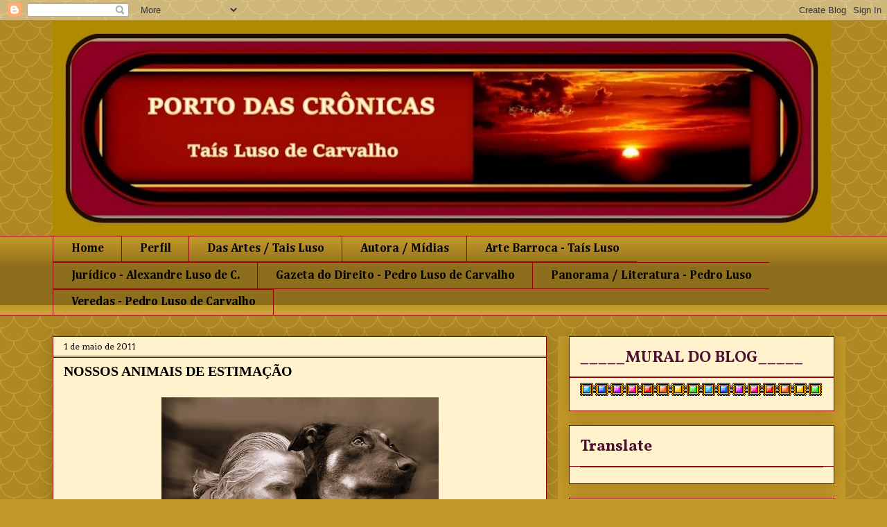

--- FILE ---
content_type: text/html; charset=UTF-8
request_url: https://taisluso.blogspot.com/2011/05/nossos-animais-de-estimacao.html
body_size: 95461
content:
<!DOCTYPE html>
<html class='v2' dir='ltr' lang='pt-BR'>
<head>
<link href='https://www.blogger.com/static/v1/widgets/335934321-css_bundle_v2.css' rel='stylesheet' type='text/css'/>
<meta content='width=1100' name='viewport'/>
<meta content='text/html; charset=UTF-8' http-equiv='Content-Type'/>
<meta content='blogger' name='generator'/>
<link href='https://taisluso.blogspot.com/favicon.ico' rel='icon' type='image/x-icon'/>
<link href='https://taisluso.blogspot.com/2011/05/nossos-animais-de-estimacao.html' rel='canonical'/>
<link rel="alternate" type="application/atom+xml" title="PORTO DAS CRÔNICAS / Taís Luso - Atom" href="https://taisluso.blogspot.com/feeds/posts/default" />
<link rel="alternate" type="application/rss+xml" title="PORTO DAS CRÔNICAS / Taís Luso - RSS" href="https://taisluso.blogspot.com/feeds/posts/default?alt=rss" />
<link rel="service.post" type="application/atom+xml" title="PORTO DAS CRÔNICAS / Taís Luso - Atom" href="https://www.blogger.com/feeds/28903548/posts/default" />

<link rel="alternate" type="application/atom+xml" title="PORTO DAS CRÔNICAS / Taís Luso - Atom" href="https://taisluso.blogspot.com/feeds/6031286360852976971/comments/default" />
<!--Can't find substitution for tag [blog.ieCssRetrofitLinks]-->
<link href='https://blogger.googleusercontent.com/img/b/R29vZ2xl/AVvXsEj-YnhrV5t2xjoOjtDA7tpNheiaYn2iEZNBydUMomqxELU8l0FV5IWHMX0bxtm0wQS5qgp7DG5RwAIYe4-ad7tw2OvPBbKTRJLQ-oi0AcRtyIc_sz5O2YPgGrqHIzIoRdjw2Ew8Sw/s400/241649_74.jpg' rel='image_src'/>
<meta content='https://taisluso.blogspot.com/2011/05/nossos-animais-de-estimacao.html' property='og:url'/>
<meta content='NOSSOS ANIMAIS DE ESTIMAÇÃO' property='og:title'/>
<meta content='' property='og:description'/>
<meta content='https://blogger.googleusercontent.com/img/b/R29vZ2xl/AVvXsEj-YnhrV5t2xjoOjtDA7tpNheiaYn2iEZNBydUMomqxELU8l0FV5IWHMX0bxtm0wQS5qgp7DG5RwAIYe4-ad7tw2OvPBbKTRJLQ-oi0AcRtyIc_sz5O2YPgGrqHIzIoRdjw2Ew8Sw/w1200-h630-p-k-no-nu/241649_74.jpg' property='og:image'/>
<title>PORTO DAS CRÔNICAS / Taís Luso: NOSSOS ANIMAIS DE ESTIMAÇÃO</title>
<style type='text/css'>@font-face{font-family:'Arvo';font-style:normal;font-weight:400;font-display:swap;src:url(//fonts.gstatic.com/s/arvo/v23/tDbD2oWUg0MKqScQ7Z7o_vo.woff2)format('woff2');unicode-range:U+0000-00FF,U+0131,U+0152-0153,U+02BB-02BC,U+02C6,U+02DA,U+02DC,U+0304,U+0308,U+0329,U+2000-206F,U+20AC,U+2122,U+2191,U+2193,U+2212,U+2215,U+FEFF,U+FFFD;}@font-face{font-family:'Cambria';font-style:normal;font-weight:400;font-display:swap;src:url(//fonts.gstatic.com/l/font?kit=GFDqWAB9jnWLT-HIK7ILrphaOAw&skey=d4699178559bc4b0&v=v18)format('woff2');unicode-range:U+0000-00FF,U+0131,U+0152-0153,U+02BB-02BC,U+02C6,U+02DA,U+02DC,U+0304,U+0308,U+0329,U+2000-206F,U+20AC,U+2122,U+2191,U+2193,U+2212,U+2215,U+FEFF,U+FFFD;}@font-face{font-family:'Cambria';font-style:normal;font-weight:700;font-display:swap;src:url(//fonts.gstatic.com/l/font?kit=GFDvWAB9jnWLT-HIIwkuu7V4NSY7WWA&skey=5202a3b6f5388b49&v=v18)format('woff2');unicode-range:U+0000-00FF,U+0131,U+0152-0153,U+02BB-02BC,U+02C6,U+02DA,U+02DC,U+0304,U+0308,U+0329,U+2000-206F,U+20AC,U+2122,U+2191,U+2193,U+2212,U+2215,U+FEFF,U+FFFD;}@font-face{font-family:'Vollkorn';font-style:normal;font-weight:700;font-display:swap;src:url(//fonts.gstatic.com/s/vollkorn/v30/0ybgGDoxxrvAnPhYGzMlQLzuMasz6Df213aeE2mcM7Xq3oA9NjE.woff2)format('woff2');unicode-range:U+0460-052F,U+1C80-1C8A,U+20B4,U+2DE0-2DFF,U+A640-A69F,U+FE2E-FE2F;}@font-face{font-family:'Vollkorn';font-style:normal;font-weight:700;font-display:swap;src:url(//fonts.gstatic.com/s/vollkorn/v30/0ybgGDoxxrvAnPhYGzMlQLzuMasz6Df213aeGmmcM7Xq3oA9NjE.woff2)format('woff2');unicode-range:U+0301,U+0400-045F,U+0490-0491,U+04B0-04B1,U+2116;}@font-face{font-family:'Vollkorn';font-style:normal;font-weight:700;font-display:swap;src:url(//fonts.gstatic.com/s/vollkorn/v30/0ybgGDoxxrvAnPhYGzMlQLzuMasz6Df213aeHWmcM7Xq3oA9NjE.woff2)format('woff2');unicode-range:U+0370-0377,U+037A-037F,U+0384-038A,U+038C,U+038E-03A1,U+03A3-03FF;}@font-face{font-family:'Vollkorn';font-style:normal;font-weight:700;font-display:swap;src:url(//fonts.gstatic.com/s/vollkorn/v30/0ybgGDoxxrvAnPhYGzMlQLzuMasz6Df213aeEWmcM7Xq3oA9NjE.woff2)format('woff2');unicode-range:U+0102-0103,U+0110-0111,U+0128-0129,U+0168-0169,U+01A0-01A1,U+01AF-01B0,U+0300-0301,U+0303-0304,U+0308-0309,U+0323,U+0329,U+1EA0-1EF9,U+20AB;}@font-face{font-family:'Vollkorn';font-style:normal;font-weight:700;font-display:swap;src:url(//fonts.gstatic.com/s/vollkorn/v30/0ybgGDoxxrvAnPhYGzMlQLzuMasz6Df213aeEGmcM7Xq3oA9NjE.woff2)format('woff2');unicode-range:U+0100-02BA,U+02BD-02C5,U+02C7-02CC,U+02CE-02D7,U+02DD-02FF,U+0304,U+0308,U+0329,U+1D00-1DBF,U+1E00-1E9F,U+1EF2-1EFF,U+2020,U+20A0-20AB,U+20AD-20C0,U+2113,U+2C60-2C7F,U+A720-A7FF;}@font-face{font-family:'Vollkorn';font-style:normal;font-weight:700;font-display:swap;src:url(//fonts.gstatic.com/s/vollkorn/v30/0ybgGDoxxrvAnPhYGzMlQLzuMasz6Df213aeHmmcM7Xq3oA9.woff2)format('woff2');unicode-range:U+0000-00FF,U+0131,U+0152-0153,U+02BB-02BC,U+02C6,U+02DA,U+02DC,U+0304,U+0308,U+0329,U+2000-206F,U+20AC,U+2122,U+2191,U+2193,U+2212,U+2215,U+FEFF,U+FFFD;}</style>
<style id='page-skin-1' type='text/css'><!--
/*
-----------------------------------------------
Blogger Template Style
Name:     Awesome Inc.
Designer: Tina Chen
URL:      tinachen.org
----------------------------------------------- */
/* Content
----------------------------------------------- */
body {
font: normal normal 17px Georgia, Utopia, 'Palatino Linotype', Palatino, serif;
color: #000000;
background: #c39828 url(//themes.googleusercontent.com/image?id=0BwVBOzw_-hbMY2U1NzA4ZGYtOWU0YS00ZjllLThkZjgtNGIzYWU4NmM5MDc5) repeat scroll top center /* Credit: Ollustrator (http://www.istockphoto.com/file_closeup.php?id=9505737&platform=blogger) */;
}
html body .content-outer {
min-width: 0;
max-width: 100%;
width: 100%;
}
a:link {
text-decoration: none;
color: #0000ff;
}
a:visited {
text-decoration: none;
color: #0000ff;
}
a:hover {
text-decoration: underline;
color: #0000ff;
}
.body-fauxcolumn-outer .cap-top {
position: absolute;
z-index: 1;
height: 276px;
width: 100%;
background: transparent none repeat-x scroll top left;
_background-image: none;
}
/* Columns
----------------------------------------------- */
.content-inner {
padding: 0;
}
.header-inner .section {
margin: 0 16px;
}
.tabs-inner .section {
margin: 0 16px;
}
.main-inner {
padding-top: 30px;
}
.main-inner .column-center-inner,
.main-inner .column-left-inner,
.main-inner .column-right-inner {
padding: 0 5px;
}
*+html body .main-inner .column-center-inner {
margin-top: -30px;
}
#layout .main-inner .column-center-inner {
margin-top: 0;
}
/* Header
----------------------------------------------- */
.header-outer {
margin: 0 0 0 0;
background: rgba(0, 0, 0, 0) none repeat scroll 0 0;
}
.Header h1 {
font: normal normal 40px Arial, Tahoma, Helvetica, FreeSans, sans-serif;
color: #000000;
text-shadow: 0 0 -1px #000000;
}
.Header h1 a {
color: #000000;
}
.Header .description {
font: normal normal 14px Arial, Tahoma, Helvetica, FreeSans, sans-serif;
color: #000000;
}
.header-inner .Header .titlewrapper,
.header-inner .Header .descriptionwrapper {
padding-left: 0;
padding-right: 0;
margin-bottom: 0;
}
.header-inner .Header .titlewrapper {
padding-top: 22px;
}
/* Tabs
----------------------------------------------- */
.tabs-outer {
overflow: hidden;
position: relative;
background: #c39828 url(https://resources.blogblog.com/blogblog/data/1kt/awesomeinc/tabs_gradient_light.png) repeat scroll 0 0;
}
#layout .tabs-outer {
overflow: visible;
}
.tabs-cap-top, .tabs-cap-bottom {
position: absolute;
width: 100%;
border-top: 1px solid #990000;
}
.tabs-cap-bottom {
bottom: 0;
}
.tabs-inner .widget li a {
display: inline-block;
margin: 0;
padding: .6em 1.5em;
font: normal bold 17px Cambria;
color: #000000;
border-top: 1px solid #990000;
border-bottom: 1px solid #990000;
border-left: 1px solid #990000;
height: 16px;
line-height: 16px;
}
.tabs-inner .widget li:last-child a {
border-right: 1px solid #990000;
}
.tabs-inner .widget li.selected a, .tabs-inner .widget li a:hover {
background: rgba(0, 0, 0, 0) url(https://resources.blogblog.com/blogblog/data/1kt/awesomeinc/tabs_gradient_light.png) repeat-x scroll 0 -100px;
color: #000000;
}
/* Headings
----------------------------------------------- */
h2 {
font: normal bold 23px Vollkorn;
color: #4c1130;
}
/* Widgets
----------------------------------------------- */
.main-inner .section {
margin: 0 27px;
padding: 0;
}
.main-inner .column-left-outer,
.main-inner .column-right-outer {
margin-top: 0;
}
#layout .main-inner .column-left-outer,
#layout .main-inner .column-right-outer {
margin-top: 0;
}
.main-inner .column-left-inner,
.main-inner .column-right-inner {
background: #c39828 none repeat 0 0;
-moz-box-shadow: 0 0 0 rgba(0, 0, 0, .2);
-webkit-box-shadow: 0 0 0 rgba(0, 0, 0, .2);
-goog-ms-box-shadow: 0 0 0 rgba(0, 0, 0, .2);
box-shadow: 0 0 0 rgba(0, 0, 0, .2);
-moz-border-radius: 0;
-webkit-border-radius: 0;
-goog-ms-border-radius: 0;
border-radius: 0;
}
#layout .main-inner .column-left-inner,
#layout .main-inner .column-right-inner {
margin-top: 0;
}
.sidebar .widget {
font: normal normal 17px Cambria;
color: #000000;
}
.sidebar .widget a:link {
color: #0000ff;
}
.sidebar .widget a:visited {
color: #0000ff;
}
.sidebar .widget a:hover {
color: #990000;
}
.sidebar .widget h2 {
text-shadow: 0 0 -1px #000000;
}
.main-inner .widget {
background-color: #fff2cc;
border: 1px solid #990000;
padding: 0 15px 15px;
margin: 20px -16px;
-moz-box-shadow: 0 0 20px rgba(0, 0, 0, .2);
-webkit-box-shadow: 0 0 20px rgba(0, 0, 0, .2);
-goog-ms-box-shadow: 0 0 20px rgba(0, 0, 0, .2);
box-shadow: 0 0 20px rgba(0, 0, 0, .2);
-moz-border-radius: 0;
-webkit-border-radius: 0;
-goog-ms-border-radius: 0;
border-radius: 0;
}
.main-inner .widget h2 {
margin: 0 -15px;
padding: .6em 15px .5em;
border-bottom: 1px solid #990000;
}
.footer-inner .widget h2 {
padding: 0 0 .4em;
border-bottom: 1px solid #990000;
}
.main-inner .widget h2 + div, .footer-inner .widget h2 + div {
border-top: 1px solid #990000;
padding-top: 8px;
}
.main-inner .widget .widget-content {
margin: 0 -15px;
padding: 7px 15px 0;
}
.main-inner .widget ul, .main-inner .widget #ArchiveList ul.flat {
margin: -8px -15px 0;
padding: 0;
list-style: none;
}
.main-inner .widget #ArchiveList {
margin: -8px 0 0;
}
.main-inner .widget ul li, .main-inner .widget #ArchiveList ul.flat li {
padding: .5em 15px;
text-indent: 0;
color: #000000;
border-top: 1px solid #990000;
border-bottom: 1px solid #990000;
}
.main-inner .widget #ArchiveList ul li {
padding-top: .25em;
padding-bottom: .25em;
}
.main-inner .widget ul li:first-child, .main-inner .widget #ArchiveList ul.flat li:first-child {
border-top: none;
}
.main-inner .widget ul li:last-child, .main-inner .widget #ArchiveList ul.flat li:last-child {
border-bottom: none;
}
.post-body {
position: relative;
}
.main-inner .widget .post-body ul {
padding: 0 2.5em;
margin: .5em 0;
list-style: disc;
}
.main-inner .widget .post-body ul li {
padding: 0.25em 0;
margin-bottom: .25em;
color: #000000;
border: none;
}
.footer-inner .widget ul {
padding: 0;
list-style: none;
}
.widget .zippy {
color: #000000;
}
/* Posts
----------------------------------------------- */
body .main-inner .Blog {
padding: 0;
margin-bottom: 1em;
background-color: transparent;
border: none;
-moz-box-shadow: 0 0 0 rgba(0, 0, 0, 0);
-webkit-box-shadow: 0 0 0 rgba(0, 0, 0, 0);
-goog-ms-box-shadow: 0 0 0 rgba(0, 0, 0, 0);
box-shadow: 0 0 0 rgba(0, 0, 0, 0);
}
.main-inner .section:last-child .Blog:last-child {
padding: 0;
margin-bottom: 1em;
}
.main-inner .widget h2.date-header {
margin: 0 -15px 1px;
padding: 0 0 0 0;
font: normal normal 12px Arvo;
color: #000000;
background: transparent none no-repeat scroll top left;
border-top: 0 solid #990000;
border-bottom: 1px solid #990000;
-moz-border-radius-topleft: 0;
-moz-border-radius-topright: 0;
-webkit-border-top-left-radius: 0;
-webkit-border-top-right-radius: 0;
border-top-left-radius: 0;
border-top-right-radius: 0;
position: static;
bottom: 100%;
right: 15px;
text-shadow: 0 0 -1px #000000;
}
.main-inner .widget h2.date-header span {
font: normal normal 12px Arvo;
display: block;
padding: .5em 15px;
border-left: 0 solid #990000;
border-right: 0 solid #990000;
}
.date-outer {
position: relative;
margin: 30px 0 20px;
padding: 0 15px;
background-color: #fff2cc;
border: 1px solid #990000;
-moz-box-shadow: 0 0 20px rgba(0, 0, 0, .2);
-webkit-box-shadow: 0 0 20px rgba(0, 0, 0, .2);
-goog-ms-box-shadow: 0 0 20px rgba(0, 0, 0, .2);
box-shadow: 0 0 20px rgba(0, 0, 0, .2);
-moz-border-radius: 0;
-webkit-border-radius: 0;
-goog-ms-border-radius: 0;
border-radius: 0;
}
.date-outer:first-child {
margin-top: 0;
}
.date-outer:last-child {
margin-bottom: 20px;
-moz-border-radius-bottomleft: 0;
-moz-border-radius-bottomright: 0;
-webkit-border-bottom-left-radius: 0;
-webkit-border-bottom-right-radius: 0;
-goog-ms-border-bottom-left-radius: 0;
-goog-ms-border-bottom-right-radius: 0;
border-bottom-left-radius: 0;
border-bottom-right-radius: 0;
}
.date-posts {
margin: 0 -15px;
padding: 0 15px;
clear: both;
}
.post-outer, .inline-ad {
border-top: 1px solid #990000;
margin: 0 -15px;
padding: 15px 15px;
}
.post-outer {
padding-bottom: 10px;
}
.post-outer:first-child {
padding-top: 0;
border-top: none;
}
.post-outer:last-child, .inline-ad:last-child {
border-bottom: none;
}
.post-body {
position: relative;
}
.post-body img {
padding: 8px;
background: rgba(0, 2147483647, 2147483647, 0);
border: 1px solid rgba(0, 2147483647, 2147483647, 0);
-moz-box-shadow: 0 0 0 rgba(0, 0, 0, .2);
-webkit-box-shadow: 0 0 0 rgba(0, 0, 0, .2);
box-shadow: 0 0 0 rgba(0, 0, 0, .2);
-moz-border-radius: 0;
-webkit-border-radius: 0;
border-radius: 0;
}
h3.post-title, h4 {
font: normal bold 20px Georgia, Utopia, 'Palatino Linotype', Palatino, serif;
color: #000000;
}
h3.post-title a {
font: normal bold 20px Georgia, Utopia, 'Palatino Linotype', Palatino, serif;
color: #000000;
}
h3.post-title a:hover {
color: #0000ff;
text-decoration: underline;
}
.post-header {
margin: 0 0 1em;
}
.post-body {
line-height: 1.4;
}
.post-outer h2 {
color: #000000;
}
.post-footer {
margin: 1.5em 0 0;
}
#blog-pager {
padding: 15px;
font-size: 120%;
background-color: #fff2cc;
border: 1px solid #990000;
-moz-box-shadow: 0 0 20px rgba(0, 0, 0, .2);
-webkit-box-shadow: 0 0 20px rgba(0, 0, 0, .2);
-goog-ms-box-shadow: 0 0 20px rgba(0, 0, 0, .2);
box-shadow: 0 0 20px rgba(0, 0, 0, .2);
-moz-border-radius: 0;
-webkit-border-radius: 0;
-goog-ms-border-radius: 0;
border-radius: 0;
-moz-border-radius-topleft: 0;
-moz-border-radius-topright: 0;
-webkit-border-top-left-radius: 0;
-webkit-border-top-right-radius: 0;
-goog-ms-border-top-left-radius: 0;
-goog-ms-border-top-right-radius: 0;
border-top-left-radius: 0;
border-top-right-radius-topright: 0;
margin-top: 1em;
}
.blog-feeds, .post-feeds {
margin: 1em 0;
text-align: center;
color: #000000;
}
.blog-feeds a, .post-feeds a {
color: #3778cd;
}
.blog-feeds a:visited, .post-feeds a:visited {
color: #0058cd;
}
.blog-feeds a:hover, .post-feeds a:hover {
color: #3778cd;
}
.post-outer .comments {
margin-top: 2em;
}
/* Comments
----------------------------------------------- */
.comments .comments-content .icon.blog-author {
background-repeat: no-repeat;
background-image: url([data-uri]);
}
.comments .comments-content .loadmore a {
border-top: 1px solid #990000;
border-bottom: 1px solid #990000;
}
.comments .continue {
border-top: 2px solid #990000;
}
/* Footer
----------------------------------------------- */
.footer-outer {
margin: -20px 0 -1px;
padding: 20px 0 0;
color: #fff2cc;
overflow: hidden;
}
.footer-fauxborder-left {
border-top: 1px solid #990000;
background: rgba(0, 0, 0, 0) none repeat scroll 0 0;
-moz-box-shadow: 0 0 20px rgba(0, 0, 0, .2);
-webkit-box-shadow: 0 0 20px rgba(0, 0, 0, .2);
-goog-ms-box-shadow: 0 0 20px rgba(0, 0, 0, .2);
box-shadow: 0 0 20px rgba(0, 0, 0, .2);
margin: 0 -20px;
}
/* Mobile
----------------------------------------------- */
body.mobile {
background-size: auto;
}
.mobile .body-fauxcolumn-outer {
background: transparent none repeat scroll top left;
}
*+html body.mobile .main-inner .column-center-inner {
margin-top: 0;
}
.mobile .main-inner .widget {
padding: 0 0 15px;
}
.mobile .main-inner .widget h2 + div,
.mobile .footer-inner .widget h2 + div {
border-top: none;
padding-top: 0;
}
.mobile .footer-inner .widget h2 {
padding: 0.5em 0;
border-bottom: none;
}
.mobile .main-inner .widget .widget-content {
margin: 0;
padding: 7px 0 0;
}
.mobile .main-inner .widget ul,
.mobile .main-inner .widget #ArchiveList ul.flat {
margin: 0 -15px 0;
}
.mobile .main-inner .widget h2.date-header {
right: 0;
}
.mobile .date-header span {
padding: 0.4em 0;
}
.mobile .date-outer:first-child {
margin-bottom: 0;
border: 1px solid #990000;
-moz-border-radius-topleft: 0;
-moz-border-radius-topright: 0;
-webkit-border-top-left-radius: 0;
-webkit-border-top-right-radius: 0;
-goog-ms-border-top-left-radius: 0;
-goog-ms-border-top-right-radius: 0;
border-top-left-radius: 0;
border-top-right-radius: 0;
}
.mobile .date-outer {
border-color: #990000;
border-width: 0 1px 1px;
}
.mobile .date-outer:last-child {
margin-bottom: 0;
}
.mobile .main-inner {
padding: 0;
}
.mobile .header-inner .section {
margin: 0;
}
.mobile .post-outer, .mobile .inline-ad {
padding: 5px 0;
}
.mobile .tabs-inner .section {
margin: 0 10px;
}
.mobile .main-inner .widget h2 {
margin: 0;
padding: 0;
}
.mobile .main-inner .widget h2.date-header span {
padding: 0;
}
.mobile .main-inner .widget .widget-content {
margin: 0;
padding: 7px 0 0;
}
.mobile #blog-pager {
border: 1px solid transparent;
background: rgba(0, 0, 0, 0) none repeat scroll 0 0;
}
.mobile .main-inner .column-left-inner,
.mobile .main-inner .column-right-inner {
background: #c39828 none repeat 0 0;
-moz-box-shadow: none;
-webkit-box-shadow: none;
-goog-ms-box-shadow: none;
box-shadow: none;
}
.mobile .date-posts {
margin: 0;
padding: 0;
}
.mobile .footer-fauxborder-left {
margin: 0;
border-top: inherit;
}
.mobile .main-inner .section:last-child .Blog:last-child {
margin-bottom: 0;
}
.mobile-index-contents {
color: #000000;
}
.mobile .mobile-link-button {
background: #0000ff url(https://resources.blogblog.com/blogblog/data/1kt/awesomeinc/tabs_gradient_light.png) repeat scroll 0 0;
}
.mobile-link-button a:link, .mobile-link-button a:visited {
color: #ffffff;
}
.mobile .tabs-inner .PageList .widget-content {
background: transparent;
border-top: 1px solid;
border-color: #990000;
color: #000000;
}
.mobile .tabs-inner .PageList .widget-content .pagelist-arrow {
border-left: 1px solid #990000;
}

--></style>
<style id='template-skin-1' type='text/css'><!--
body {
min-width: 1160px;
}
.content-outer, .content-fauxcolumn-outer, .region-inner {
min-width: 1160px;
max-width: 1160px;
_width: 1160px;
}
.main-inner .columns {
padding-left: 0px;
padding-right: 415px;
}
.main-inner .fauxcolumn-center-outer {
left: 0px;
right: 415px;
/* IE6 does not respect left and right together */
_width: expression(this.parentNode.offsetWidth -
parseInt("0px") -
parseInt("415px") + 'px');
}
.main-inner .fauxcolumn-left-outer {
width: 0px;
}
.main-inner .fauxcolumn-right-outer {
width: 415px;
}
.main-inner .column-left-outer {
width: 0px;
right: 100%;
margin-left: -0px;
}
.main-inner .column-right-outer {
width: 415px;
margin-right: -415px;
}
#layout {
min-width: 0;
}
#layout .content-outer {
min-width: 0;
width: 800px;
}
#layout .region-inner {
min-width: 0;
width: auto;
}
body#layout div.add_widget {
padding: 8px;
}
body#layout div.add_widget a {
margin-left: 32px;
}
--></style>
<style>
    body {background-image:url(\/\/themes.googleusercontent.com\/image?id=0BwVBOzw_-hbMY2U1NzA4ZGYtOWU0YS00ZjllLThkZjgtNGIzYWU4NmM5MDc5);}
    
@media (max-width: 200px) { body {background-image:url(\/\/themes.googleusercontent.com\/image?id=0BwVBOzw_-hbMY2U1NzA4ZGYtOWU0YS00ZjllLThkZjgtNGIzYWU4NmM5MDc5&options=w200);}}
@media (max-width: 400px) and (min-width: 201px) { body {background-image:url(\/\/themes.googleusercontent.com\/image?id=0BwVBOzw_-hbMY2U1NzA4ZGYtOWU0YS00ZjllLThkZjgtNGIzYWU4NmM5MDc5&options=w400);}}
@media (max-width: 800px) and (min-width: 401px) { body {background-image:url(\/\/themes.googleusercontent.com\/image?id=0BwVBOzw_-hbMY2U1NzA4ZGYtOWU0YS00ZjllLThkZjgtNGIzYWU4NmM5MDc5&options=w800);}}
@media (max-width: 1200px) and (min-width: 801px) { body {background-image:url(\/\/themes.googleusercontent.com\/image?id=0BwVBOzw_-hbMY2U1NzA4ZGYtOWU0YS00ZjllLThkZjgtNGIzYWU4NmM5MDc5&options=w1200);}}
/* Last tag covers anything over one higher than the previous max-size cap. */
@media (min-width: 1201px) { body {background-image:url(\/\/themes.googleusercontent.com\/image?id=0BwVBOzw_-hbMY2U1NzA4ZGYtOWU0YS00ZjllLThkZjgtNGIzYWU4NmM5MDc5&options=w1600);}}
  </style>
<link href='https://www.blogger.com/dyn-css/authorization.css?targetBlogID=28903548&amp;zx=579f1975-e3ea-4918-93d7-a1a459b04e61' media='none' onload='if(media!=&#39;all&#39;)media=&#39;all&#39;' rel='stylesheet'/><noscript><link href='https://www.blogger.com/dyn-css/authorization.css?targetBlogID=28903548&amp;zx=579f1975-e3ea-4918-93d7-a1a459b04e61' rel='stylesheet'/></noscript>
<meta name='google-adsense-platform-account' content='ca-host-pub-1556223355139109'/>
<meta name='google-adsense-platform-domain' content='blogspot.com'/>

<link rel="stylesheet" href="https://fonts.googleapis.com/css2?display=swap&family=Merienda&family=Calibri&family=Arvo"></head>
<body class='loading variant-light'>
<div class='navbar section' id='navbar' name='Navbar'><div class='widget Navbar' data-version='1' id='Navbar1'><script type="text/javascript">
    function setAttributeOnload(object, attribute, val) {
      if(window.addEventListener) {
        window.addEventListener('load',
          function(){ object[attribute] = val; }, false);
      } else {
        window.attachEvent('onload', function(){ object[attribute] = val; });
      }
    }
  </script>
<div id="navbar-iframe-container"></div>
<script type="text/javascript" src="https://apis.google.com/js/platform.js"></script>
<script type="text/javascript">
      gapi.load("gapi.iframes:gapi.iframes.style.bubble", function() {
        if (gapi.iframes && gapi.iframes.getContext) {
          gapi.iframes.getContext().openChild({
              url: 'https://www.blogger.com/navbar/28903548?po\x3d6031286360852976971\x26origin\x3dhttps://taisluso.blogspot.com',
              where: document.getElementById("navbar-iframe-container"),
              id: "navbar-iframe"
          });
        }
      });
    </script><script type="text/javascript">
(function() {
var script = document.createElement('script');
script.type = 'text/javascript';
script.src = '//pagead2.googlesyndication.com/pagead/js/google_top_exp.js';
var head = document.getElementsByTagName('head')[0];
if (head) {
head.appendChild(script);
}})();
</script>
</div></div>
<div class='body-fauxcolumns'>
<div class='fauxcolumn-outer body-fauxcolumn-outer'>
<div class='cap-top'>
<div class='cap-left'></div>
<div class='cap-right'></div>
</div>
<div class='fauxborder-left'>
<div class='fauxborder-right'></div>
<div class='fauxcolumn-inner'>
</div>
</div>
<div class='cap-bottom'>
<div class='cap-left'></div>
<div class='cap-right'></div>
</div>
</div>
</div>
<div class='content'>
<div class='content-fauxcolumns'>
<div class='fauxcolumn-outer content-fauxcolumn-outer'>
<div class='cap-top'>
<div class='cap-left'></div>
<div class='cap-right'></div>
</div>
<div class='fauxborder-left'>
<div class='fauxborder-right'></div>
<div class='fauxcolumn-inner'>
</div>
</div>
<div class='cap-bottom'>
<div class='cap-left'></div>
<div class='cap-right'></div>
</div>
</div>
</div>
<div class='content-outer'>
<div class='content-cap-top cap-top'>
<div class='cap-left'></div>
<div class='cap-right'></div>
</div>
<div class='fauxborder-left content-fauxborder-left'>
<div class='fauxborder-right content-fauxborder-right'></div>
<div class='content-inner'>
<header>
<div class='header-outer'>
<div class='header-cap-top cap-top'>
<div class='cap-left'></div>
<div class='cap-right'></div>
</div>
<div class='fauxborder-left header-fauxborder-left'>
<div class='fauxborder-right header-fauxborder-right'></div>
<div class='region-inner header-inner'>
<div class='header section' id='header' name='Cabeçalho'><div class='widget Header' data-version='1' id='Header1'>
<div id='header-inner'>
<a href='https://taisluso.blogspot.com/' style='display: block'>
<img alt='PORTO DAS CRÔNICAS / Taís Luso' height='310px; ' id='Header1_headerimg' src='https://blogger.googleusercontent.com/img/b/R29vZ2xl/AVvXsEiY8NFy9JFMoBUykE8FArfVTUsPbX3YMQehAkikOTyH6qEKLHta0Sn1dAex4sLLI6oPe21uUjpdiHIy9MFd7kZFXu27gqFvEY9WHiPGuSyAbNh35W-CYvem1-LuAtS_GcX1d5keYw/s1123/Pictures9-004.jpg' style='display: block' width='1123px; '/>
</a>
</div>
</div></div>
</div>
</div>
<div class='header-cap-bottom cap-bottom'>
<div class='cap-left'></div>
<div class='cap-right'></div>
</div>
</div>
</header>
<div class='tabs-outer'>
<div class='tabs-cap-top cap-top'>
<div class='cap-left'></div>
<div class='cap-right'></div>
</div>
<div class='fauxborder-left tabs-fauxborder-left'>
<div class='fauxborder-right tabs-fauxborder-right'></div>
<div class='region-inner tabs-inner'>
<div class='tabs section' id='crosscol' name='Entre colunas'><div class='widget PageList' data-version='1' id='PageList1'>
<div class='widget-content'>
<ul>
<li>
<a href='https://taisluso.blogspot.com/'>Home </a>
</li>
<li>
<a href='http://taisluso.blogspot.com/p/quem-faz-o-blog.html'>Perfil</a>
</li>
<li>
<a href='https://taislc.blogspot.com/2008/10/o-que-arte-afinal.html'>Das Artes / Tais Luso</a>
</li>
<li>
<a href='http://taisluso.blogspot.com/p/tais-nas-coletaneas.html'> Autora / Mídias</a>
</li>
<li>
<a href='https://taislc.blogspot.com/2009/07/arte-sacra-meu-oficio.html'>Arte Barroca - Taís Luso</a>
</li>
<li>
<a href='https://alexandrelusodecarvalho.blogspot.com/'> Jurídico - Alexandre Luso de C.</a>
</li>
<li>
<a href='https://pedroluso.blogspot.com/'>Gazeta do Direito - Pedro Luso de Carvalho</a>
</li>
<li>
<a href='https://panorama-direitoliteratura.blogspot.com/'>Panorama / Literatura - Pedro Luso </a>
</li>
<li>
<a href='https://pedrolusodcarvalho.blogspot.com/ '>Veredas - Pedro Luso  de Carvalho</a>
</li>
</ul>
<div class='clear'></div>
</div>
</div></div>
<div class='tabs no-items section' id='crosscol-overflow' name='Cross-Column 2'></div>
</div>
</div>
<div class='tabs-cap-bottom cap-bottom'>
<div class='cap-left'></div>
<div class='cap-right'></div>
</div>
</div>
<div class='main-outer'>
<div class='main-cap-top cap-top'>
<div class='cap-left'></div>
<div class='cap-right'></div>
</div>
<div class='fauxborder-left main-fauxborder-left'>
<div class='fauxborder-right main-fauxborder-right'></div>
<div class='region-inner main-inner'>
<div class='columns fauxcolumns'>
<div class='fauxcolumn-outer fauxcolumn-center-outer'>
<div class='cap-top'>
<div class='cap-left'></div>
<div class='cap-right'></div>
</div>
<div class='fauxborder-left'>
<div class='fauxborder-right'></div>
<div class='fauxcolumn-inner'>
</div>
</div>
<div class='cap-bottom'>
<div class='cap-left'></div>
<div class='cap-right'></div>
</div>
</div>
<div class='fauxcolumn-outer fauxcolumn-left-outer'>
<div class='cap-top'>
<div class='cap-left'></div>
<div class='cap-right'></div>
</div>
<div class='fauxborder-left'>
<div class='fauxborder-right'></div>
<div class='fauxcolumn-inner'>
</div>
</div>
<div class='cap-bottom'>
<div class='cap-left'></div>
<div class='cap-right'></div>
</div>
</div>
<div class='fauxcolumn-outer fauxcolumn-right-outer'>
<div class='cap-top'>
<div class='cap-left'></div>
<div class='cap-right'></div>
</div>
<div class='fauxborder-left'>
<div class='fauxborder-right'></div>
<div class='fauxcolumn-inner'>
</div>
</div>
<div class='cap-bottom'>
<div class='cap-left'></div>
<div class='cap-right'></div>
</div>
</div>
<!-- corrects IE6 width calculation -->
<div class='columns-inner'>
<div class='column-center-outer'>
<div class='column-center-inner'>
<div class='main section' id='main' name='Principal'><div class='widget Blog' data-version='1' id='Blog1'>
<div class='blog-posts hfeed'>

          <div class="date-outer">
        
<h2 class='date-header'><span>1 de maio de 2011</span></h2>

          <div class="date-posts">
        
<div class='post-outer'>
<div class='post hentry uncustomized-post-template' itemprop='blogPost' itemscope='itemscope' itemtype='http://schema.org/BlogPosting'>
<meta content='https://blogger.googleusercontent.com/img/b/R29vZ2xl/AVvXsEj-YnhrV5t2xjoOjtDA7tpNheiaYn2iEZNBydUMomqxELU8l0FV5IWHMX0bxtm0wQS5qgp7DG5RwAIYe4-ad7tw2OvPBbKTRJLQ-oi0AcRtyIc_sz5O2YPgGrqHIzIoRdjw2Ew8Sw/s400/241649_74.jpg' itemprop='image_url'/>
<meta content='28903548' itemprop='blogId'/>
<meta content='6031286360852976971' itemprop='postId'/>
<a name='6031286360852976971'></a>
<h3 class='post-title entry-title' itemprop='name'>
NOSSOS ANIMAIS DE ESTIMAÇÃO
</h3>
<div class='post-header'>
<div class='post-header-line-1'></div>
</div>
<div class='post-body entry-content' id='post-body-6031286360852976971' itemprop='description articleBody'>
<blockquote><div class="separator" style="clear: both; text-align: center;"></div><div align="center"><div class="separator" style="clear: both; text-align: center;"><a href="https://blogger.googleusercontent.com/img/b/R29vZ2xl/AVvXsEj-YnhrV5t2xjoOjtDA7tpNheiaYn2iEZNBydUMomqxELU8l0FV5IWHMX0bxtm0wQS5qgp7DG5RwAIYe4-ad7tw2OvPBbKTRJLQ-oi0AcRtyIc_sz5O2YPgGrqHIzIoRdjw2Ew8Sw/s1600/241649_74.jpg" style="margin-left: 1em; margin-right: 1em;"><img border="0" height="300" src="https://blogger.googleusercontent.com/img/b/R29vZ2xl/AVvXsEj-YnhrV5t2xjoOjtDA7tpNheiaYn2iEZNBydUMomqxELU8l0FV5IWHMX0bxtm0wQS5qgp7DG5RwAIYe4-ad7tw2OvPBbKTRJLQ-oi0AcRtyIc_sz5O2YPgGrqHIzIoRdjw2Ew8Sw/s400/241649_74.jpg" width="400" /></a></div><br />
</div><br />
-<span style="font-size: x-small;"><em>Tais Luso de Carvalho</em></span><br />
<div align="justify"><br />
</div><div align="justify">Estou aqui, sentada em frente ao monitor, escutando <i>Soy Como Toda Mujer</i> - de Maria Martha Serra Lima &#8211; certas músicas me emocionam. Meu objetivo era desenrolar o assunto sobre os  animais por outro ângulo, indo por outros caminhos, mas estou mudando de rumo. Talvez a música esteja me fazendo pensar mais com o coração; e esteja me dando mais indícios para entender a alma humana, tão complicada, quase indecifrável.</div><div align="justify"><br />
</div><div align="justify">Só posso ver  a dimensão da bondade de um ser humano se olhar como este ser humano trata  os animais.  Aqueles seres, de coração duro e de alma fechada, que se sentem mal ao afagar um cachorrinho ou gato,  que  acham que  aqueles que  lutam  pelos direitos dos animais  não passam de babacas... Bem, estes não precisam ler este texto; este texto é para aqueles  que amam, que curtem e que cuidam dos outros seres que habitam este planeta.</div><div align="justify"><br />
</div><div align="justify">Em geral, quem tem um animal de estimação tem para onde canalizar afetos e vários sentimentos.  Têm um companheiro fiel. &nbsp;<i>Amar não tem limite</i>: ama-se as <i>pessoas</i>, ama-se<i>  animais</i>, ama-se <i>plantas</i>.  Somos uma espécie  que herda tudo de bom e tudo de ruim de nossos pais, avós e  do meio em que vivemos. </div><div align="justify"><br />
</div><div align="justify">Os outros seres não nos ofendem, muitas vezes nos mostram o quanto nós, os humanos, somos mal resolvidos ou mal intencionados.  Eles matam para comer; nossa espécie  mata por prazer, por maldade, por ambição, por doença mental.</div><div align="justify"><br />
</div><div align="justify">Muitos idosos no fim de suas vidas são agraciados com um único conforto, um animalzinho de estimação.  Muitos deles,  abandonados  por não terem mais o que oferecer,  encontram nestes frágeis  animais  o seu mais forte amparo. Estão ali, junto a eles, aos seus pés ou ao lado de sua cama. Só pedem afago e comida, nada mais. E dão em troca um amor imenso. E nesta troca  é que notamos a importância deles em nossas vidas.</div><div align="justify"><br />
</div><div align="justify">Vejo como é difícil viver e se equilibrar num mundo cheio de arrogância, egoísmo, doença, crueldade, mentira, hipocrisia, carências e falcatruas. Quando pensamos em amizade e amor,  muitas vezes somos traídos por aqueles que estão bem próximos. </div><div align="justify"><br />
</div><div align="justify">Não dá pra ser muito feliz, se somos vistos como loucos por sermos diferentes; se somos chamados de intrometidos por tentarmos ajudar os outros; se somos vistos como egoístas por cuidarmos da nossa vida; se somos vistos como&nbsp; por levarmos a vida com mais leveza.</div><div align="justify"><br />
</div><div align="justify">Não dá pra ser muito feliz, se para sermos <i>amigo</i> temos de ser cúmplices de atos ilícitos ou emprestar nossos ouvidos para servirem de receptáculo, apenas. Amizade é troca de afeto, é respeito e solidariedade. É chegar na hora certa. Até ficar calado - pois silêncio não magoa.  Em certos momentos é bom ter um ombro amigo, silencioso. Mas isso é difícil.&nbsp;</div><div align="justify"><br />
</div><div align="justify">E eu aqui, escutando esta linda música, abro minha alma na ânsia de obter respostas para uma vida tão efêmera... E para onde irei quando minha alma deixar sua morada? Ah, se eu soubesse a resposta.... </div><div align="justify"><br />
</div><div align="justify">Não dá pra sermos muito felizes, se vivemos insatisfeitos; convivemos com a violência gratuita e com a falta de perspectivas.&nbsp; Vivemos um caos: matamos pelo simples ato de matar; vivemos num mundo de revoltados cujas causas sociais são visíveis. Temos momentos de felicidade.</div><div align="justify"><br />
</div><div align="justify">Olho para o tapete: ao pé de minha cadeira está meu <i>amigo</i> dormindo... Eu preciso de silêncio, e ele me dá. Levanto-me e ele me segue.&nbsp;</div><div align="justify">Sinto-me  feliz; ele também está feliz. Este é um dos meus momentos.</div><div align="justify"><br />
</div><div align="justify"><br /></div></blockquote><div align="justify">
</div><div align="justify"></div><div align="justify"><br />
</div>
<div style='clear: both;'></div>
</div>
<div class='post-footer'>
<div class='post-footer-line post-footer-line-1'>
<span class='post-author vcard'>
Postado por
<span class='fn' itemprop='author' itemscope='itemscope' itemtype='http://schema.org/Person'>
<meta content='https://www.blogger.com/profile/10247362921514865046' itemprop='url'/>
<a class='g-profile' href='https://www.blogger.com/profile/10247362921514865046' rel='author' title='author profile'>
<span itemprop='name'>Tais Luso de Carvalho</span>
</a>
</span>
</span>
<span class='post-timestamp'>
às
<meta content='https://taisluso.blogspot.com/2011/05/nossos-animais-de-estimacao.html' itemprop='url'/>
<a class='timestamp-link' href='https://taisluso.blogspot.com/2011/05/nossos-animais-de-estimacao.html' rel='bookmark' title='permanent link'><abbr class='published' itemprop='datePublished' title='2011-05-01T22:17:00-03:00'>22:17</abbr></a>
</span>
<span class='post-comment-link'>
</span>
<span class='post-icons'>
<span class='item-control blog-admin pid-1765633925'>
<a href='https://www.blogger.com/post-edit.g?blogID=28903548&postID=6031286360852976971&from=pencil' title='Editar post'>
<img alt='' class='icon-action' height='18' src='https://resources.blogblog.com/img/icon18_edit_allbkg.gif' width='18'/>
</a>
</span>
</span>
<div class='post-share-buttons goog-inline-block'>
</div>
</div>
<div class='post-footer-line post-footer-line-2'>
<span class='post-labels'>
</span>
</div>
<div class='post-footer-line post-footer-line-3'>
<span class='post-location'>
</span>
</div>
</div>
</div>
<div class='comments' id='comments'>
<a name='comments'></a>
<h4>27 comentários:</h4>
<div class='comments-content'>
<script async='async' src='' type='text/javascript'></script>
<script type='text/javascript'>
    (function() {
      var items = null;
      var msgs = null;
      var config = {};

// <![CDATA[
      var cursor = null;
      if (items && items.length > 0) {
        cursor = parseInt(items[items.length - 1].timestamp) + 1;
      }

      var bodyFromEntry = function(entry) {
        var text = (entry &&
                    ((entry.content && entry.content.$t) ||
                     (entry.summary && entry.summary.$t))) ||
            '';
        if (entry && entry.gd$extendedProperty) {
          for (var k in entry.gd$extendedProperty) {
            if (entry.gd$extendedProperty[k].name == 'blogger.contentRemoved') {
              return '<span class="deleted-comment">' + text + '</span>';
            }
          }
        }
        return text;
      }

      var parse = function(data) {
        cursor = null;
        var comments = [];
        if (data && data.feed && data.feed.entry) {
          for (var i = 0, entry; entry = data.feed.entry[i]; i++) {
            var comment = {};
            // comment ID, parsed out of the original id format
            var id = /blog-(\d+).post-(\d+)/.exec(entry.id.$t);
            comment.id = id ? id[2] : null;
            comment.body = bodyFromEntry(entry);
            comment.timestamp = Date.parse(entry.published.$t) + '';
            if (entry.author && entry.author.constructor === Array) {
              var auth = entry.author[0];
              if (auth) {
                comment.author = {
                  name: (auth.name ? auth.name.$t : undefined),
                  profileUrl: (auth.uri ? auth.uri.$t : undefined),
                  avatarUrl: (auth.gd$image ? auth.gd$image.src : undefined)
                };
              }
            }
            if (entry.link) {
              if (entry.link[2]) {
                comment.link = comment.permalink = entry.link[2].href;
              }
              if (entry.link[3]) {
                var pid = /.*comments\/default\/(\d+)\?.*/.exec(entry.link[3].href);
                if (pid && pid[1]) {
                  comment.parentId = pid[1];
                }
              }
            }
            comment.deleteclass = 'item-control blog-admin';
            if (entry.gd$extendedProperty) {
              for (var k in entry.gd$extendedProperty) {
                if (entry.gd$extendedProperty[k].name == 'blogger.itemClass') {
                  comment.deleteclass += ' ' + entry.gd$extendedProperty[k].value;
                } else if (entry.gd$extendedProperty[k].name == 'blogger.displayTime') {
                  comment.displayTime = entry.gd$extendedProperty[k].value;
                }
              }
            }
            comments.push(comment);
          }
        }
        return comments;
      };

      var paginator = function(callback) {
        if (hasMore()) {
          var url = config.feed + '?alt=json&v=2&orderby=published&reverse=false&max-results=50';
          if (cursor) {
            url += '&published-min=' + new Date(cursor).toISOString();
          }
          window.bloggercomments = function(data) {
            var parsed = parse(data);
            cursor = parsed.length < 50 ? null
                : parseInt(parsed[parsed.length - 1].timestamp) + 1
            callback(parsed);
            window.bloggercomments = null;
          }
          url += '&callback=bloggercomments';
          var script = document.createElement('script');
          script.type = 'text/javascript';
          script.src = url;
          document.getElementsByTagName('head')[0].appendChild(script);
        }
      };
      var hasMore = function() {
        return !!cursor;
      };
      var getMeta = function(key, comment) {
        if ('iswriter' == key) {
          var matches = !!comment.author
              && comment.author.name == config.authorName
              && comment.author.profileUrl == config.authorUrl;
          return matches ? 'true' : '';
        } else if ('deletelink' == key) {
          return config.baseUri + '/comment/delete/'
               + config.blogId + '/' + comment.id;
        } else if ('deleteclass' == key) {
          return comment.deleteclass;
        }
        return '';
      };

      var replybox = null;
      var replyUrlParts = null;
      var replyParent = undefined;

      var onReply = function(commentId, domId) {
        if (replybox == null) {
          // lazily cache replybox, and adjust to suit this style:
          replybox = document.getElementById('comment-editor');
          if (replybox != null) {
            replybox.height = '250px';
            replybox.style.display = 'block';
            replyUrlParts = replybox.src.split('#');
          }
        }
        if (replybox && (commentId !== replyParent)) {
          replybox.src = '';
          document.getElementById(domId).insertBefore(replybox, null);
          replybox.src = replyUrlParts[0]
              + (commentId ? '&parentID=' + commentId : '')
              + '#' + replyUrlParts[1];
          replyParent = commentId;
        }
      };

      var hash = (window.location.hash || '#').substring(1);
      var startThread, targetComment;
      if (/^comment-form_/.test(hash)) {
        startThread = hash.substring('comment-form_'.length);
      } else if (/^c[0-9]+$/.test(hash)) {
        targetComment = hash.substring(1);
      }

      // Configure commenting API:
      var configJso = {
        'maxDepth': config.maxThreadDepth
      };
      var provider = {
        'id': config.postId,
        'data': items,
        'loadNext': paginator,
        'hasMore': hasMore,
        'getMeta': getMeta,
        'onReply': onReply,
        'rendered': true,
        'initComment': targetComment,
        'initReplyThread': startThread,
        'config': configJso,
        'messages': msgs
      };

      var render = function() {
        if (window.goog && window.goog.comments) {
          var holder = document.getElementById('comment-holder');
          window.goog.comments.render(holder, provider);
        }
      };

      // render now, or queue to render when library loads:
      if (window.goog && window.goog.comments) {
        render();
      } else {
        window.goog = window.goog || {};
        window.goog.comments = window.goog.comments || {};
        window.goog.comments.loadQueue = window.goog.comments.loadQueue || [];
        window.goog.comments.loadQueue.push(render);
      }
    })();
// ]]>
  </script>
<div id='comment-holder'>
<div class="comment-thread toplevel-thread"><ol id="top-ra"><li class="comment" id="c145113979293336799"><div class="avatar-image-container"><img src="//blogger.googleusercontent.com/img/b/R29vZ2xl/AVvXsEiNQ4XGhEik22abC14xCJ25ryyqisfezVPO1Ax6lriC21UB9Phny8UJKSdZ0FGPjil-6cqXJJOMSJu0TxmTbPJGvWC0kzm5_VDGy-EpUA32N43hZP_hkh_5WQ0h4KAu7KM/s45-c/zzz.png" alt=""/></div><div class="comment-block"><div class="comment-header"><cite class="user"><a href="https://www.blogger.com/profile/12210673528353840912" rel="nofollow">Carla Fernanda</a></cite><span class="icon user "></span><span class="datetime secondary-text"><a rel="nofollow" href="https://taisluso.blogspot.com/2011/05/nossos-animais-de-estimacao.html?showComment=1304299784666#c145113979293336799">01/05/2011, 22:29</a></span></div><p class="comment-content">Lindo querida!<br>Ainda hoje fi o filme &quot;Águas para Elefantes&quot; e tem anumais tão especiais. A elefante sofre maus tratos..... triste!<br>Lindo o filme, como o que escreveu acima.<br>Beijos e boa noite!!!<br>Carla</p><span class="comment-actions secondary-text"><a class="comment-reply" target="_self" data-comment-id="145113979293336799">Responder</a><span class="item-control blog-admin blog-admin pid-834646415"><a target="_self" href="https://www.blogger.com/comment/delete/28903548/145113979293336799">Excluir</a></span></span></div><div class="comment-replies"><div id="c145113979293336799-rt" class="comment-thread inline-thread hidden"><span class="thread-toggle thread-expanded"><span class="thread-arrow"></span><span class="thread-count"><a target="_self">Respostas</a></span></span><ol id="c145113979293336799-ra" class="thread-chrome thread-expanded"><div></div><div id="c145113979293336799-continue" class="continue"><a class="comment-reply" target="_self" data-comment-id="145113979293336799">Responder</a></div></ol></div></div><div class="comment-replybox-single" id="c145113979293336799-ce"></div></li><li class="comment" id="c246687835226669915"><div class="avatar-image-container"><img src="//blogger.googleusercontent.com/img/b/R29vZ2xl/AVvXsEj2d_M8_nZI-7vqDDHLfxQao4THmxvKU8e7MEYmQyx52Nl6rodFjgcN4tSUx6WkEBkhyRrHu_VDjmYma9KevBmwJSFJVC26_VyqIPoi6fhbhiClPDs_Qykssekb098Wr0O7O9lDZn2enc308UBcM1m8KwY_zJu5IAEo640idHp5s_Zhrg/s45/Alexandre%20Kovacs%20IMG_9912-Small.JPG" alt=""/></div><div class="comment-block"><div class="comment-header"><cite class="user"><a href="https://www.blogger.com/profile/12573593354839136247" rel="nofollow">Alexandre Kovacs</a></cite><span class="icon user "></span><span class="datetime secondary-text"><a rel="nofollow" href="https://taisluso.blogspot.com/2011/05/nossos-animais-de-estimacao.html?showComment=1304306328329#c246687835226669915">02/05/2011, 00:18</a></span></div><p class="comment-content">&quot;Eu preciso de silêncio, e ele me dá. Levanto-me e ele me segue. Sinto-me feliz; ele também é feliz.&quot;<br><br>Taís, muito linda esta passagem.</p><span class="comment-actions secondary-text"><a class="comment-reply" target="_self" data-comment-id="246687835226669915">Responder</a><span class="item-control blog-admin blog-admin pid-1426060710"><a target="_self" href="https://www.blogger.com/comment/delete/28903548/246687835226669915">Excluir</a></span></span></div><div class="comment-replies"><div id="c246687835226669915-rt" class="comment-thread inline-thread hidden"><span class="thread-toggle thread-expanded"><span class="thread-arrow"></span><span class="thread-count"><a target="_self">Respostas</a></span></span><ol id="c246687835226669915-ra" class="thread-chrome thread-expanded"><div></div><div id="c246687835226669915-continue" class="continue"><a class="comment-reply" target="_self" data-comment-id="246687835226669915">Responder</a></div></ol></div></div><div class="comment-replybox-single" id="c246687835226669915-ce"></div></li><li class="comment" id="c6758408235616653542"><div class="avatar-image-container"><img src="//www.blogger.com/img/blogger_logo_round_35.png" alt=""/></div><div class="comment-block"><div class="comment-header"><cite class="user"><a href="https://www.blogger.com/profile/09528186355261586328" rel="nofollow">Caca</a></cite><span class="icon user "></span><span class="datetime secondary-text"><a rel="nofollow" href="https://taisluso.blogspot.com/2011/05/nossos-animais-de-estimacao.html?showComment=1304329254863#c6758408235616653542">02/05/2011, 06:40</a></span></div><p class="comment-content">O homem é o único animal do reino natural que faz uma seleção artificial das espécies. <br><br>Já houve quem disse : &quot;quanto mais eu conheço a alma humana, mais eu admiro meus cachorros&quot;.<br><br> Meu sonho, minha utopia irrealizável era que o homem não precisasse substituir o relacionamento com seus iguais pelo animal. Seria uma convivência harmoniosa, tal como é nosso estado de integrantes da natureza. Mas diante de tanta barbaridade esta parece ser uma tendência inexorável, Taís. <br><br>Abraço grande e uma ótima semana. paz e bem.</p><span class="comment-actions secondary-text"><a class="comment-reply" target="_self" data-comment-id="6758408235616653542">Responder</a><span class="item-control blog-admin blog-admin pid-328477312"><a target="_self" href="https://www.blogger.com/comment/delete/28903548/6758408235616653542">Excluir</a></span></span></div><div class="comment-replies"><div id="c6758408235616653542-rt" class="comment-thread inline-thread hidden"><span class="thread-toggle thread-expanded"><span class="thread-arrow"></span><span class="thread-count"><a target="_self">Respostas</a></span></span><ol id="c6758408235616653542-ra" class="thread-chrome thread-expanded"><div></div><div id="c6758408235616653542-continue" class="continue"><a class="comment-reply" target="_self" data-comment-id="6758408235616653542">Responder</a></div></ol></div></div><div class="comment-replybox-single" id="c6758408235616653542-ce"></div></li><li class="comment" id="c6026930194771297822"><div class="avatar-image-container"><img src="//blogger.googleusercontent.com/img/b/R29vZ2xl/AVvXsEgHUUboJEzDhxWIqecUVwI8xs0oADJ0ZzqLqCVjp5uXH8xW8EyMaB-xd0A1IN0U9GEJBFTjmZhusITcfby2tyYbY9ZViU0KWMMIL6M0SGl19kaWRbl2feYuDuZ-yAOTLQ/s45-c/p.jpg" alt=""/></div><div class="comment-block"><div class="comment-header"><cite class="user"><a href="https://www.blogger.com/profile/18024789355281721651" rel="nofollow">chica</a></cite><span class="icon user "></span><span class="datetime secondary-text"><a rel="nofollow" href="https://taisluso.blogspot.com/2011/05/nossos-animais-de-estimacao.html?showComment=1304334074366#c6026930194771297822">02/05/2011, 08:01</a></span></div><p class="comment-content">Linda crônica e esses animaizinhos que temos perto de nós sabem o básico: nos respeitar...<br><br>Coisa que muito humanos nem chegam perto...beijos,lindo dia e semana!chica</p><span class="comment-actions secondary-text"><a class="comment-reply" target="_self" data-comment-id="6026930194771297822">Responder</a><span class="item-control blog-admin blog-admin pid-2119986392"><a target="_self" href="https://www.blogger.com/comment/delete/28903548/6026930194771297822">Excluir</a></span></span></div><div class="comment-replies"><div id="c6026930194771297822-rt" class="comment-thread inline-thread hidden"><span class="thread-toggle thread-expanded"><span class="thread-arrow"></span><span class="thread-count"><a target="_self">Respostas</a></span></span><ol id="c6026930194771297822-ra" class="thread-chrome thread-expanded"><div></div><div id="c6026930194771297822-continue" class="continue"><a class="comment-reply" target="_self" data-comment-id="6026930194771297822">Responder</a></div></ol></div></div><div class="comment-replybox-single" id="c6026930194771297822-ce"></div></li><li class="comment" id="c5713637309963813612"><div class="avatar-image-container"><img src="//2.bp.blogspot.com/-8Tph1Udt_dE/U_4Zd8o68XI/AAAAAAAAEB0/zd5WBmvtFSk/s35/Wander.jpg" alt=""/></div><div class="comment-block"><div class="comment-header"><cite class="user"><a href="https://www.blogger.com/profile/13828826003439900714" rel="nofollow">Wanderley Elian Lima</a></cite><span class="icon user "></span><span class="datetime secondary-text"><a rel="nofollow" href="https://taisluso.blogspot.com/2011/05/nossos-animais-de-estimacao.html?showComment=1304334815404#c5713637309963813612">02/05/2011, 08:13</a></span></div><p class="comment-content">Olá Tais<br>Acho que estamos nos acostumando com a violência e o desamor. Num país onde todo dia se joga uma criança no lixo, como vamos falar em amor por animais?<br>Beijos</p><span class="comment-actions secondary-text"><a class="comment-reply" target="_self" data-comment-id="5713637309963813612">Responder</a><span class="item-control blog-admin blog-admin pid-1415643166"><a target="_self" href="https://www.blogger.com/comment/delete/28903548/5713637309963813612">Excluir</a></span></span></div><div class="comment-replies"><div id="c5713637309963813612-rt" class="comment-thread inline-thread hidden"><span class="thread-toggle thread-expanded"><span class="thread-arrow"></span><span class="thread-count"><a target="_self">Respostas</a></span></span><ol id="c5713637309963813612-ra" class="thread-chrome thread-expanded"><div></div><div id="c5713637309963813612-continue" class="continue"><a class="comment-reply" target="_self" data-comment-id="5713637309963813612">Responder</a></div></ol></div></div><div class="comment-replybox-single" id="c5713637309963813612-ce"></div></li><li class="comment" id="c1583251084776607502"><div class="avatar-image-container"><img src="//blogger.googleusercontent.com/img/b/R29vZ2xl/AVvXsEidn45MW9G10QdeooITfhT0eLspIfvMS2YE6EEXKvQE9uU6u10MLsFhngT_HV0JBm1-TW9C1_l6Qr34-KupXAzPflQyWGIyoBzgWH1LzYRa3_JCHFKx1JhOLMfgvld-3Io/s45-c/023a+-+C%C3%B3pia.JPG" alt=""/></div><div class="comment-block"><div class="comment-header"><cite class="user"><a href="https://www.blogger.com/profile/10724276498777465291" rel="nofollow">Andradarte</a></cite><span class="icon user "></span><span class="datetime secondary-text"><a rel="nofollow" href="https://taisluso.blogspot.com/2011/05/nossos-animais-de-estimacao.html?showComment=1304335471173#c1583251084776607502">02/05/2011, 08:24</a></span></div><p class="comment-content">Bonita reflexão...eu já tive cães..-hoje<br>não dá para ter...para tratar mal...mais vale não ter..mas adoro cães e cavalos...<br>Sempre que posso...faço questão de fazer<br>umas festinhas..rsrsr<br>Beijo</p><span class="comment-actions secondary-text"><a class="comment-reply" target="_self" data-comment-id="1583251084776607502">Responder</a><span class="item-control blog-admin blog-admin pid-568963282"><a target="_self" href="https://www.blogger.com/comment/delete/28903548/1583251084776607502">Excluir</a></span></span></div><div class="comment-replies"><div id="c1583251084776607502-rt" class="comment-thread inline-thread hidden"><span class="thread-toggle thread-expanded"><span class="thread-arrow"></span><span class="thread-count"><a target="_self">Respostas</a></span></span><ol id="c1583251084776607502-ra" class="thread-chrome thread-expanded"><div></div><div id="c1583251084776607502-continue" class="continue"><a class="comment-reply" target="_self" data-comment-id="1583251084776607502">Responder</a></div></ol></div></div><div class="comment-replybox-single" id="c1583251084776607502-ce"></div></li><li class="comment" id="c7249365786414980695"><div class="avatar-image-container"><img src="//www.blogger.com/img/blogger_logo_round_35.png" alt=""/></div><div class="comment-block"><div class="comment-header"><cite class="user"><a href="https://www.blogger.com/profile/17041190716457298164" rel="nofollow">Stheffania</a></cite><span class="icon user "></span><span class="datetime secondary-text"><a rel="nofollow" href="https://taisluso.blogspot.com/2011/05/nossos-animais-de-estimacao.html?showComment=1304338800566#c7249365786414980695">02/05/2011, 09:20</a></span></div><p class="comment-content">bela crônica , amo os animais , principalmente felinos , que são desprezados e mal compreendidos por muitos.</p><span class="comment-actions secondary-text"><a class="comment-reply" target="_self" data-comment-id="7249365786414980695">Responder</a><span class="item-control blog-admin blog-admin pid-391040503"><a target="_self" href="https://www.blogger.com/comment/delete/28903548/7249365786414980695">Excluir</a></span></span></div><div class="comment-replies"><div id="c7249365786414980695-rt" class="comment-thread inline-thread hidden"><span class="thread-toggle thread-expanded"><span class="thread-arrow"></span><span class="thread-count"><a target="_self">Respostas</a></span></span><ol id="c7249365786414980695-ra" class="thread-chrome thread-expanded"><div></div><div id="c7249365786414980695-continue" class="continue"><a class="comment-reply" target="_self" data-comment-id="7249365786414980695">Responder</a></div></ol></div></div><div class="comment-replybox-single" id="c7249365786414980695-ce"></div></li><li class="comment" id="c5003138360503861671"><div class="avatar-image-container"><img src="//www.blogger.com/img/blogger_logo_round_35.png" alt=""/></div><div class="comment-block"><div class="comment-header"><cite class="user"><a href="https://www.blogger.com/profile/14027767006009971791" rel="nofollow">Unknown</a></cite><span class="icon user "></span><span class="datetime secondary-text"><a rel="nofollow" href="https://taisluso.blogspot.com/2011/05/nossos-animais-de-estimacao.html?showComment=1304344990178#c5003138360503861671">02/05/2011, 11:03</a></span></div><p class="comment-content">&quot;Os animais são pessoas, como nós somos animais. &quot;<br><br>Abraço.</p><span class="comment-actions secondary-text"><a class="comment-reply" target="_self" data-comment-id="5003138360503861671">Responder</a><span class="item-control blog-admin blog-admin pid-896994942"><a target="_self" href="https://www.blogger.com/comment/delete/28903548/5003138360503861671">Excluir</a></span></span></div><div class="comment-replies"><div id="c5003138360503861671-rt" class="comment-thread inline-thread hidden"><span class="thread-toggle thread-expanded"><span class="thread-arrow"></span><span class="thread-count"><a target="_self">Respostas</a></span></span><ol id="c5003138360503861671-ra" class="thread-chrome thread-expanded"><div></div><div id="c5003138360503861671-continue" class="continue"><a class="comment-reply" target="_self" data-comment-id="5003138360503861671">Responder</a></div></ol></div></div><div class="comment-replybox-single" id="c5003138360503861671-ce"></div></li><li class="comment" id="c8872650406087197689"><div class="avatar-image-container"><img src="//blogger.googleusercontent.com/img/b/R29vZ2xl/AVvXsEiuB-j2J6-Q0PMYkcOS_EZVdeptCuDH2FEZwJVeBakRFnuVIYUnJ9iahBdbhS2Eozp6bl0RvmoV7O-wDS3xvS8gXrZVksB5128aDLg7VmFA0HDJ8Mh7qnkx45uFEXa_jA/s45-c/BPW3+foto.jpg" alt=""/></div><div class="comment-block"><div class="comment-header"><cite class="user"><a href="https://www.blogger.com/profile/18282116005748919648" rel="nofollow">Eloah</a></cite><span class="icon user "></span><span class="datetime secondary-text"><a rel="nofollow" href="https://taisluso.blogspot.com/2011/05/nossos-animais-de-estimacao.html?showComment=1304358926845#c8872650406087197689">02/05/2011, 14:55</a></span></div><p class="comment-content">Tais, lindo teu texto. Como você adoro animais. A minha Baby ( uma pincher pretinha) me acompanha a 13 anos.É a minha companheira.<br>Pude vislumbrar você sentada na tua mesa de trabalho, nesta rua poética e arborizada, escutando uma bela música, pensando e trabalhando as palavras para transmitir  à nós tua reflexão sobre a vida e  suas implicâncias e  aos seus pés tendo teu fiel amigo de estimação.Quadro perfeito. Como não ser feliz neste momento? Adorei !Abraços</p><span class="comment-actions secondary-text"><a class="comment-reply" target="_self" data-comment-id="8872650406087197689">Responder</a><span class="item-control blog-admin blog-admin pid-1392024907"><a target="_self" href="https://www.blogger.com/comment/delete/28903548/8872650406087197689">Excluir</a></span></span></div><div class="comment-replies"><div id="c8872650406087197689-rt" class="comment-thread inline-thread hidden"><span class="thread-toggle thread-expanded"><span class="thread-arrow"></span><span class="thread-count"><a target="_self">Respostas</a></span></span><ol id="c8872650406087197689-ra" class="thread-chrome thread-expanded"><div></div><div id="c8872650406087197689-continue" class="continue"><a class="comment-reply" target="_self" data-comment-id="8872650406087197689">Responder</a></div></ol></div></div><div class="comment-replybox-single" id="c8872650406087197689-ce"></div></li><li class="comment" id="c369323614633650673"><div class="avatar-image-container"><img src="//blogger.googleusercontent.com/img/b/R29vZ2xl/AVvXsEjUerbj9l5kHGQ5zoVushzyGcHMktUXwklHdfwJibpBchXwPnwCmdtfde1EL27C1Rv8Tgd0jQG4CSbBb12azwTLrP7OcX0zPz4UtpKFwCcSMrXPBwJL1o3fVo9O_5C3cA/s45-c/serpente.jpg" alt=""/></div><div class="comment-block"><div class="comment-header"><cite class="user"><a href="https://www.blogger.com/profile/13962689330082797042" rel="nofollow">Lourisvaldo Santana</a></cite><span class="icon user "></span><span class="datetime secondary-text"><a rel="nofollow" href="https://taisluso.blogspot.com/2011/05/nossos-animais-de-estimacao.html?showComment=1304367707489#c369323614633650673">02/05/2011, 17:21</a></span></div><p class="comment-content">Quando criança, possuí um gatinho e ele tinha absoluto controle sobre minhas ações. Os seus miados plangentes dominavam-me, eu lhe dava tudo o que eu supunha que ele queria.<br>Tivemos que mudar de casa e ele foi deixada para trás e ainda hoje sofro ao imaginar o quanto ele deve ter sofrido com o abandono a que lhe submetemos.</p><span class="comment-actions secondary-text"><a class="comment-reply" target="_self" data-comment-id="369323614633650673">Responder</a><span class="item-control blog-admin blog-admin pid-1316831602"><a target="_self" href="https://www.blogger.com/comment/delete/28903548/369323614633650673">Excluir</a></span></span></div><div class="comment-replies"><div id="c369323614633650673-rt" class="comment-thread inline-thread hidden"><span class="thread-toggle thread-expanded"><span class="thread-arrow"></span><span class="thread-count"><a target="_self">Respostas</a></span></span><ol id="c369323614633650673-ra" class="thread-chrome thread-expanded"><div></div><div id="c369323614633650673-continue" class="continue"><a class="comment-reply" target="_self" data-comment-id="369323614633650673">Responder</a></div></ol></div></div><div class="comment-replybox-single" id="c369323614633650673-ce"></div></li><li class="comment" id="c6043020233347500008"><div class="avatar-image-container"><img src="//resources.blogblog.com/img/blank.gif" alt=""/></div><div class="comment-block"><div class="comment-header"><cite class="user">Anônimo</cite><span class="icon user "></span><span class="datetime secondary-text"><a rel="nofollow" href="https://taisluso.blogspot.com/2011/05/nossos-animais-de-estimacao.html?showComment=1304371003641#c6043020233347500008">02/05/2011, 18:16</a></span></div><p class="comment-content">Tais. Se não fazemos nada somos tachados de crueis, se fazemos levamos com outro rotulo em cima, minha maneira de ser é ajudar os outros nem que seja só com palavras e um pouco de companhia. os animais tem direito a vida como as pessoas.<br>Beijos<br>Santa Cruz</p><span class="comment-actions secondary-text"><a class="comment-reply" target="_self" data-comment-id="6043020233347500008">Responder</a><span class="item-control blog-admin blog-admin pid-1692973672"><a target="_self" href="https://www.blogger.com/comment/delete/28903548/6043020233347500008">Excluir</a></span></span></div><div class="comment-replies"><div id="c6043020233347500008-rt" class="comment-thread inline-thread hidden"><span class="thread-toggle thread-expanded"><span class="thread-arrow"></span><span class="thread-count"><a target="_self">Respostas</a></span></span><ol id="c6043020233347500008-ra" class="thread-chrome thread-expanded"><div></div><div id="c6043020233347500008-continue" class="continue"><a class="comment-reply" target="_self" data-comment-id="6043020233347500008">Responder</a></div></ol></div></div><div class="comment-replybox-single" id="c6043020233347500008-ce"></div></li><li class="comment" id="c3421265521380469561"><div class="avatar-image-container"><img src="//blogger.googleusercontent.com/img/b/R29vZ2xl/AVvXsEhvk5TdxEHy3B78Ve9LUCcVeNFGg5jrpKSDe_SaFOSUvocQOd7xmxTg8e8Ki5UJEGe_3dyxMHrqaTE-Q4bYwrk6rH4-UZCnGt6D4AnOgviwSjPRyuzgd2PJ2AMAyeY4cCI/s45-c/370601_100004200642718_911331590_n.jpg" alt=""/></div><div class="comment-block"><div class="comment-header"><cite class="user"><a href="https://www.blogger.com/profile/07598734630648706437" rel="nofollow">MA FERREIRA</a></cite><span class="icon user "></span><span class="datetime secondary-text"><a rel="nofollow" href="https://taisluso.blogspot.com/2011/05/nossos-animais-de-estimacao.html?showComment=1304371270644#c3421265521380469561">02/05/2011, 18:21</a></span></div><p class="comment-content">Querida Tais..<br><br>Adorei sua escrita. Suas cronicas, independente do assunto, me prende ao texto do começo ao fim. As vezes esta tão gostosa a leitura, que nem quero que termine.<br><br>Minha cachorrinha, Jully ficou comigo 14 anos. Hj ja não esta mais.<br>Sinto muita falta dela. Quando chego com o carro, ela não está mais esperando no portão.<br>Sinto saudades...<br><br>Um dia eu estava dirigindo na rua perto de casa e vi um cachorro meio perdido. Parecia machucado.<br>Parei o carro. Quando abri a porta..ele entrou.<br>Eu não sabia o que fazer...levei no veterinário. Ele estava tava sujinho e meio machucado, mas não muito.<br>Liguei para o meu esposo contando e pedi se podia levar o cachorrinho pra casa, provisoriamente. Levei.<br>Nossa convicencia foi dificil. Ele entrava embaixo de algum móvel e não tinha cristo que o fizesse sair.<br>Resolvi procurar um dono pra ele. Sai comentando com todos meus amigos.<br>Por sorte, a secretaria da clinica pediatrica onde eu levava minha filha, se interessou pelo bichinho. Fiquei aliviada. Ele ia ter um lar.<br>Um mes depois fui no consutório e perguntei do José, o nome que eu tinha dado a ele.<br>A menina me disse que ele tinha fugido.<br>Aceitei. Talvez fosse o destino dele.<br>Mas nunca me equeci do José, como nunca vou me esquecer da Jully. Ela me amava, eu a ela.<br><br>Agradeço imensamente suas visitas a meu blog, sempre com comentários que elevam e me incentivam.<br>Bjkas<br>Ma Ferreira</p><span class="comment-actions secondary-text"><a class="comment-reply" target="_self" data-comment-id="3421265521380469561">Responder</a><span class="item-control blog-admin blog-admin pid-1378257677"><a target="_self" href="https://www.blogger.com/comment/delete/28903548/3421265521380469561">Excluir</a></span></span></div><div class="comment-replies"><div id="c3421265521380469561-rt" class="comment-thread inline-thread hidden"><span class="thread-toggle thread-expanded"><span class="thread-arrow"></span><span class="thread-count"><a target="_self">Respostas</a></span></span><ol id="c3421265521380469561-ra" class="thread-chrome thread-expanded"><div></div><div id="c3421265521380469561-continue" class="continue"><a class="comment-reply" target="_self" data-comment-id="3421265521380469561">Responder</a></div></ol></div></div><div class="comment-replybox-single" id="c3421265521380469561-ce"></div></li><li class="comment" id="c71058233354234506"><div class="avatar-image-container"><img src="//resources.blogblog.com/img/blank.gif" alt=""/></div><div class="comment-block"><div class="comment-header"><cite class="user">Anônimo</cite><span class="icon user "></span><span class="datetime secondary-text"><a rel="nofollow" href="https://taisluso.blogspot.com/2011/05/nossos-animais-de-estimacao.html?showComment=1304427829823#c71058233354234506">03/05/2011, 10:03</a></span></div><p class="comment-content">Taisamiga<br><br>Presente! Para o que for preciso, como se dizia na tropa. <br><br>Venho, qual Egas Moniz, de baraço ao pescoço, rogar a Vossa Insolência o perdão para o meu pecado da ausência. Sou portanto um amigo de Peniche, curiosa expressão pejorativa que por aqui se usa.<br><br>Mas, juro que continuo a ser amigo de tu (ou será???...) e do ilustríssimo teu dono Dom Pedro, o Luso. Mas, um tanto infiel, bem ao contrário daquele <i>ao pé de minha cadeira está meu amigo dormindo... Eu preciso de silêncio, e ele me dá. Levanto-me e ele me segue. Sinto-me feliz; ele também é feliz</i>.<br><br>Desculpas de mau pagador, por certo pensarás e, quiçá, dirás. Não gostava que fosse assim. E espero bem que não seja...<br><br>Qjs &amp; abç ao Pedrão</p><span class="comment-actions secondary-text"><a class="comment-reply" target="_self" data-comment-id="71058233354234506">Responder</a><span class="item-control blog-admin blog-admin pid-1692973672"><a target="_self" href="https://www.blogger.com/comment/delete/28903548/71058233354234506">Excluir</a></span></span></div><div class="comment-replies"><div id="c71058233354234506-rt" class="comment-thread inline-thread hidden"><span class="thread-toggle thread-expanded"><span class="thread-arrow"></span><span class="thread-count"><a target="_self">Respostas</a></span></span><ol id="c71058233354234506-ra" class="thread-chrome thread-expanded"><div></div><div id="c71058233354234506-continue" class="continue"><a class="comment-reply" target="_self" data-comment-id="71058233354234506">Responder</a></div></ol></div></div><div class="comment-replybox-single" id="c71058233354234506-ce"></div></li><li class="comment" id="c876999455632197631"><div class="avatar-image-container"><img src="//3.bp.blogspot.com/-Tg4c62qfg4g/T3COKHdEjjI/AAAAAAAAH1A/4X_iZxW66Ts/s35/SAM_1115.JPG" alt=""/></div><div class="comment-block"><div class="comment-header"><cite class="user"><a href="https://www.blogger.com/profile/02109082890780515906" rel="nofollow">Martha Helena</a></cite><span class="icon user "></span><span class="datetime secondary-text"><a rel="nofollow" href="https://taisluso.blogspot.com/2011/05/nossos-animais-de-estimacao.html?showComment=1304435060734#c876999455632197631">03/05/2011, 12:04</a></span></div><p class="comment-content">&quot;Neste momento olho para o tapete: ao pé de minha cadeira está meu amigo dormindo... Eu preciso de silêncio, e ele me dá. Levanto-me e ele me segue. <br>Sinto-me feliz; ele também é feliz.&quot;<br><br>Era assim que acontecia comigo e a Zuka. Ela está internada numa clínica veterinária  quase 21 dis...estou contando os minutos para sua volta. Tomara que volte!<br>mil beijos</p><span class="comment-actions secondary-text"><a class="comment-reply" target="_self" data-comment-id="876999455632197631">Responder</a><span class="item-control blog-admin blog-admin pid-1365024515"><a target="_self" href="https://www.blogger.com/comment/delete/28903548/876999455632197631">Excluir</a></span></span></div><div class="comment-replies"><div id="c876999455632197631-rt" class="comment-thread inline-thread hidden"><span class="thread-toggle thread-expanded"><span class="thread-arrow"></span><span class="thread-count"><a target="_self">Respostas</a></span></span><ol id="c876999455632197631-ra" class="thread-chrome thread-expanded"><div></div><div id="c876999455632197631-continue" class="continue"><a class="comment-reply" target="_self" data-comment-id="876999455632197631">Responder</a></div></ol></div></div><div class="comment-replybox-single" id="c876999455632197631-ce"></div></li><li class="comment" id="c2074744751820989057"><div class="avatar-image-container"><img src="//blogger.googleusercontent.com/img/b/R29vZ2xl/AVvXsEgxi9bNNMW_pZF0zOZc_728zONN1fk2INtRghUrRjAWITivlLrlziMkofyzy-kwcKze4vtuH7HpIysDkebIknRRs44LUpiYRdQzPzLRBRBSoPsufUScnq4JlEpQuELIJhI/s45-c/DSCF8522.jpg" alt=""/></div><div class="comment-block"><div class="comment-header"><cite class="user"><a href="https://www.blogger.com/profile/01236757696884112659" rel="nofollow">Magnólia Moura</a></cite><span class="icon user "></span><span class="datetime secondary-text"><a rel="nofollow" href="https://taisluso.blogspot.com/2011/05/nossos-animais-de-estimacao.html?showComment=1304454924210#c2074744751820989057">03/05/2011, 17:35</a></span></div><p class="comment-content">Oi Taís ,como pode ver continuo lendo suas crônicas, nem sempre faço comentários, mas essa não poderia deixar de fazer, sou apaixonada por animais, tenho duas cadelas, uma é Husk Siberiano a outra uma Pinscher, amo chegar e ver  alegria delas ao me receber.<br>São minhas companheiras, quando estou digitando meus planos de aula elas ficam ao meu lado, quando levanto elas acompanham, muito gratificante.<br>Um grande abraço<br>Magnólia</p><span class="comment-actions secondary-text"><a class="comment-reply" target="_self" data-comment-id="2074744751820989057">Responder</a><span class="item-control blog-admin blog-admin pid-1796849090"><a target="_self" href="https://www.blogger.com/comment/delete/28903548/2074744751820989057">Excluir</a></span></span></div><div class="comment-replies"><div id="c2074744751820989057-rt" class="comment-thread inline-thread hidden"><span class="thread-toggle thread-expanded"><span class="thread-arrow"></span><span class="thread-count"><a target="_self">Respostas</a></span></span><ol id="c2074744751820989057-ra" class="thread-chrome thread-expanded"><div></div><div id="c2074744751820989057-continue" class="continue"><a class="comment-reply" target="_self" data-comment-id="2074744751820989057">Responder</a></div></ol></div></div><div class="comment-replybox-single" id="c2074744751820989057-ce"></div></li><li class="comment" id="c7467917371553549725"><div class="avatar-image-container"><img src="//4.bp.blogspot.com/-7t2CUYZCf2A/Zjjp24Ne8yI/AAAAAAAANxc/St1cFDlsCu4LWzAope4L_4nsP2W88VQnwCK4BGAYYCw/s35/albertina%2525201.jpg" alt=""/></div><div class="comment-block"><div class="comment-header"><cite class="user"><a href="https://www.blogger.com/profile/16128389236119784585" rel="nofollow">Maria Albertina</a></cite><span class="icon user "></span><span class="datetime secondary-text"><a rel="nofollow" href="https://taisluso.blogspot.com/2011/05/nossos-animais-de-estimacao.html?showComment=1304469814078#c7467917371553549725">03/05/2011, 21:43</a></span></div><p class="comment-content">sobre essa sua frase ... &quot;E para onde irei quando minha alma deixar sua morada? Ah, se eu soubesse a resposta....&quot;<br>bem.. as vezes me questiono muito sobre isso. Gostaria muito de saber a resposta..<br>Nao conheço a musica mencionada.. vou ouvi-la.<br>Adoro os animais..<br>Texto lindo.</p><span class="comment-actions secondary-text"><a class="comment-reply" target="_self" data-comment-id="7467917371553549725">Responder</a><span class="item-control blog-admin blog-admin pid-949667478"><a target="_self" href="https://www.blogger.com/comment/delete/28903548/7467917371553549725">Excluir</a></span></span></div><div class="comment-replies"><div id="c7467917371553549725-rt" class="comment-thread inline-thread hidden"><span class="thread-toggle thread-expanded"><span class="thread-arrow"></span><span class="thread-count"><a target="_self">Respostas</a></span></span><ol id="c7467917371553549725-ra" class="thread-chrome thread-expanded"><div></div><div id="c7467917371553549725-continue" class="continue"><a class="comment-reply" target="_self" data-comment-id="7467917371553549725">Responder</a></div></ol></div></div><div class="comment-replybox-single" id="c7467917371553549725-ce"></div></li><li class="comment" id="c2715710915276202325"><div class="avatar-image-container"><img src="//blogger.googleusercontent.com/img/b/R29vZ2xl/AVvXsEiNQ4XGhEik22abC14xCJ25ryyqisfezVPO1Ax6lriC21UB9Phny8UJKSdZ0FGPjil-6cqXJJOMSJu0TxmTbPJGvWC0kzm5_VDGy-EpUA32N43hZP_hkh_5WQ0h4KAu7KM/s45-c/zzz.png" alt=""/></div><div class="comment-block"><div class="comment-header"><cite class="user"><a href="https://www.blogger.com/profile/12210673528353840912" rel="nofollow">Carla Fernanda</a></cite><span class="icon user "></span><span class="datetime secondary-text"><a rel="nofollow" href="https://taisluso.blogspot.com/2011/05/nossos-animais-de-estimacao.html?showComment=1304542461201#c2715710915276202325">04/05/2011, 17:54</a></span></div><p class="comment-content">Querida muito obrigada!!<br>Beijos e boa tarde!<br>Carla</p><span class="comment-actions secondary-text"><a class="comment-reply" target="_self" data-comment-id="2715710915276202325">Responder</a><span class="item-control blog-admin blog-admin pid-834646415"><a target="_self" href="https://www.blogger.com/comment/delete/28903548/2715710915276202325">Excluir</a></span></span></div><div class="comment-replies"><div id="c2715710915276202325-rt" class="comment-thread inline-thread hidden"><span class="thread-toggle thread-expanded"><span class="thread-arrow"></span><span class="thread-count"><a target="_self">Respostas</a></span></span><ol id="c2715710915276202325-ra" class="thread-chrome thread-expanded"><div></div><div id="c2715710915276202325-continue" class="continue"><a class="comment-reply" target="_self" data-comment-id="2715710915276202325">Responder</a></div></ol></div></div><div class="comment-replybox-single" id="c2715710915276202325-ce"></div></li><li class="comment" id="c8596259532143744224"><div class="avatar-image-container"><img src="//blogger.googleusercontent.com/img/b/R29vZ2xl/AVvXsEgZPvUCHToODh-Rvd10pWlnIhrjdKdava3Q6aXhngcGi10BjTjBs5YXwVIYFb7I-Ci4CqArBuHb5Hfc28NJKcCbIT9JwavmafuikeOsM8lXZG9qlE3fpy7c6ocr6UIjLQ/s45-c/1939699_800828583295995_1951637490951756392_o.jpg" alt=""/></div><div class="comment-block"><div class="comment-header"><cite class="user"><a href="https://www.blogger.com/profile/08272102205394117226" rel="nofollow">Valquíria Calado</a></cite><span class="icon user "></span><span class="datetime secondary-text"><a rel="nofollow" href="https://taisluso.blogspot.com/2011/05/nossos-animais-de-estimacao.html?showComment=1304547149277#c8596259532143744224">04/05/2011, 19:12</a></span></div><p class="comment-content">Melhor um cão amigo que um amigo cão.<br><br>Olá amiga, vim tbm convida-la a passear no meu hanukká, http://hanukkalado.blogspot.com/<br><br>beijos.<br><br>Chamo de virtude adorar Deus, ajudar e amar todos os nossos semelhantes e buscar o bem fazer sempre que se possa<br>Jean Louis Vives</p><span class="comment-actions secondary-text"><a class="comment-reply" target="_self" data-comment-id="8596259532143744224">Responder</a><span class="item-control blog-admin blog-admin pid-238571600"><a target="_self" href="https://www.blogger.com/comment/delete/28903548/8596259532143744224">Excluir</a></span></span></div><div class="comment-replies"><div id="c8596259532143744224-rt" class="comment-thread inline-thread hidden"><span class="thread-toggle thread-expanded"><span class="thread-arrow"></span><span class="thread-count"><a target="_self">Respostas</a></span></span><ol id="c8596259532143744224-ra" class="thread-chrome thread-expanded"><div></div><div id="c8596259532143744224-continue" class="continue"><a class="comment-reply" target="_self" data-comment-id="8596259532143744224">Responder</a></div></ol></div></div><div class="comment-replybox-single" id="c8596259532143744224-ce"></div></li><li class="comment" id="c6855592880969209081"><div class="avatar-image-container"><img src="//blogger.googleusercontent.com/img/b/R29vZ2xl/AVvXsEiom9kTjQUdanBY2qlqMQLWCkJ9I1AIpPRiVaNFpotnCKxXOD-BI152OSiGRS5fCF_QirbOGJyZk2XPj_EQdnGHhQue6O7Ds-gAAGzbxPpZwtL9OXtsgGqQkKsVy1F9V40/s45-c/FOTO_BLOG.jpg" alt=""/></div><div class="comment-block"><div class="comment-header"><cite class="user"><a href="https://www.blogger.com/profile/05980378054977286496" rel="nofollow">Cida</a></cite><span class="icon user "></span><span class="datetime secondary-text"><a rel="nofollow" href="https://taisluso.blogspot.com/2011/05/nossos-animais-de-estimacao.html?showComment=1304548584696#c6855592880969209081">04/05/2011, 19:36</a></span></div><p class="comment-content">Quando criança, morava no interior, e sempre tinha muitos animais na minha casa: cães, papagaios, coelhos, peixeis... até um tucano já teve lá...rs<br><br>Depois, foi a vez dos meus filhos criarem bichinhos que dava para se criar em apartamento: porquinhos da índia, tartaruguinhas, peixinhos...<br><br>Eu nunca tolerei foi passarinho na gaiola... fico pensando que ali não é o lugar dele, que ele nasceu pra ser livre.<br><br>Hoje em dia, meu filho caçula mora em uma casa com quintal grande, e já há 2 anos tem uma linda golden retriever que cria desde que nasceu. Amo ir lá, e passear com ela por todo o condomínio. Ela fica tão feliz quando nos vê, que até parece que vai ter um &quot;troço&quot;...rs<br><br>Realmente não da para entender uma pessoa não gostar de animais!...:(<br><br>Taís, muito lindo esse seu texto (assim como tudo que você escreve).<br><br>Abraço grande, e tenha um lindo e iluminado restante de semana.<br><br>Cid@</p><span class="comment-actions secondary-text"><a class="comment-reply" target="_self" data-comment-id="6855592880969209081">Responder</a><span class="item-control blog-admin blog-admin pid-1302974576"><a target="_self" href="https://www.blogger.com/comment/delete/28903548/6855592880969209081">Excluir</a></span></span></div><div class="comment-replies"><div id="c6855592880969209081-rt" class="comment-thread inline-thread hidden"><span class="thread-toggle thread-expanded"><span class="thread-arrow"></span><span class="thread-count"><a target="_self">Respostas</a></span></span><ol id="c6855592880969209081-ra" class="thread-chrome thread-expanded"><div></div><div id="c6855592880969209081-continue" class="continue"><a class="comment-reply" target="_self" data-comment-id="6855592880969209081">Responder</a></div></ol></div></div><div class="comment-replybox-single" id="c6855592880969209081-ce"></div></li><li class="comment" id="c5170463885736209153"><div class="avatar-image-container"><img src="//blogger.googleusercontent.com/img/b/R29vZ2xl/AVvXsEjVroaGw98kXRPzDoF1CNqZ768CkiqoYqFsQyHTNxj1gaIT3m5-8FwXigq3ssyHyXbLZ2d24DAXJNlSeWtlPkzDOgjUfu4EiT--S1FRbmMpdU7jYjL9-Fsrhfu3OfqWAgc/s45-c/DSC08117+x.jpg" alt=""/></div><div class="comment-block"><div class="comment-header"><cite class="user"><a href="https://www.blogger.com/profile/14004620748201166809" rel="nofollow">Sotnas</a></cite><span class="icon user "></span><span class="datetime secondary-text"><a rel="nofollow" href="https://taisluso.blogspot.com/2011/05/nossos-animais-de-estimacao.html?showComment=1304554619112#c5170463885736209153">04/05/2011, 21:16</a></span></div><p class="comment-content">Olá Taís, desejo que tudo esteja bem contigo!<br>Gostei demais de ler este teu belo escrito!<br>Mesmo sendo difícil ser feliz assim, jamais devemos pensar em não ser, assim vamos continuar tentando, se tudo que vemos e conhecemos é passageiro, temos a obrigação de passarmos junto e não observá-la passar, esta tão desejada e, no entanto tão efêmera vida!  Mais  fácil seria se parte dos seres humanos possuísse a devoção e a lealdade que tem um animal para com o ser humano!<br>Gosto de vir cá e ler teus belos e reflexivos escritos, não tão assiduamente, mas, sempre que esse tal de tempo me permite. Desejo a você e todos ao redor infinita felicidade, agradeço pela amizade, grande abraço e até mais!</p><span class="comment-actions secondary-text"><a class="comment-reply" target="_self" data-comment-id="5170463885736209153">Responder</a><span class="item-control blog-admin blog-admin pid-67812339"><a target="_self" href="https://www.blogger.com/comment/delete/28903548/5170463885736209153">Excluir</a></span></span></div><div class="comment-replies"><div id="c5170463885736209153-rt" class="comment-thread inline-thread hidden"><span class="thread-toggle thread-expanded"><span class="thread-arrow"></span><span class="thread-count"><a target="_self">Respostas</a></span></span><ol id="c5170463885736209153-ra" class="thread-chrome thread-expanded"><div></div><div id="c5170463885736209153-continue" class="continue"><a class="comment-reply" target="_self" data-comment-id="5170463885736209153">Responder</a></div></ol></div></div><div class="comment-replybox-single" id="c5170463885736209153-ce"></div></li><li class="comment" id="c2687676051784988182"><div class="avatar-image-container"><img src="//1.bp.blogspot.com/-xc0ki3hQPlU/VkvklAX3kXI/AAAAAAAADJ0/rOxW-ptCqGU/s35/me1.jpg" alt=""/></div><div class="comment-block"><div class="comment-header"><cite class="user"><a href="https://www.blogger.com/profile/01422648398410397348" rel="nofollow">ju rigoni</a></cite><span class="icon user "></span><span class="datetime secondary-text"><a rel="nofollow" href="https://taisluso.blogspot.com/2011/05/nossos-animais-de-estimacao.html?showComment=1304555664099#c2687676051784988182">04/05/2011, 21:34</a></span></div><p class="comment-content">Taís, acho importante,<br>principalmente quando há crianças e idosos em casa, ter animais de estimação por perto. Aqui em casa temos alguns amiguinhos. Meu mesmo, só um, que já está bem velhinho. Os outros foram chegando aos poucos, trazidos por minha filha, minha neta e meu genro. <br><br>Dá um trabalho danado cuidar deles, mas vale a pena. Companheiros sinceros. Estão sempre ali, e refletem em suas atitudes o estado de espírito de seus donos, - parecem saber quando estamos alegres ou tristes.<br><br>Eu também não consigo compreender essas pessoas raivosas que declaram ter horror à idéia de conviver com um cachorro. <br><br>Até porque cães só mordem seus inimigos... <br><br>Bjs, amiga. E inté!</p><span class="comment-actions secondary-text"><a class="comment-reply" target="_self" data-comment-id="2687676051784988182">Responder</a><span class="item-control blog-admin blog-admin pid-231192485"><a target="_self" href="https://www.blogger.com/comment/delete/28903548/2687676051784988182">Excluir</a></span></span></div><div class="comment-replies"><div id="c2687676051784988182-rt" class="comment-thread inline-thread hidden"><span class="thread-toggle thread-expanded"><span class="thread-arrow"></span><span class="thread-count"><a target="_self">Respostas</a></span></span><ol id="c2687676051784988182-ra" class="thread-chrome thread-expanded"><div></div><div id="c2687676051784988182-continue" class="continue"><a class="comment-reply" target="_self" data-comment-id="2687676051784988182">Responder</a></div></ol></div></div><div class="comment-replybox-single" id="c2687676051784988182-ce"></div></li><li class="comment" id="c2762530007809040855"><div class="avatar-image-container"><img src="//blogger.googleusercontent.com/img/b/R29vZ2xl/AVvXsEg_7IDkQvSksngnN8y0OVLirKJuUeF8sq8-ES2ud7Sb7IUj7QaRLZ5Wre09Xi8zFaGxitVU7fMWAjQMyFAHPCcdCwb7JWMpor8HRwGmJ3EUWu0peP6j5SLdqWRrQzzbPkM/s45-c/DSC00111.JPG" alt=""/></div><div class="comment-block"><div class="comment-header"><cite class="user"><a href="https://www.blogger.com/profile/01755747518688667006" rel="nofollow">  Maria Auxiliadora de Oliveira  Amapola</a></cite><span class="icon user "></span><span class="datetime secondary-text"><a rel="nofollow" href="https://taisluso.blogspot.com/2011/05/nossos-animais-de-estimacao.html?showComment=1304560034220#c2762530007809040855">04/05/2011, 22:47</a></span></div><p class="comment-content">Boa noite, querida amiga Tais.<br><br>Nessa convivência com os animais, somos nós os beneficiados. O amor que sentimos por eles, já é uma dádiva.<br>O que recebemos deles, é mágico, é celestial.<br><br>Eu tenho gatinhos que são como filhos. Depois que alguns passaram a dormir comigo, a minha insônia foi embora. <br><br>Pela manhã, uma delas me acorda, chamando baixinho. Num dia eu estava com a cabeça coberta com o lençol, e ela foi descobrindo o meu rosto com o maior cuidado para não encostar a pata em mim.<br><br>O amor é tanto...<br><br>Um grande abraço.</p><span class="comment-actions secondary-text"><a class="comment-reply" target="_self" data-comment-id="2762530007809040855">Responder</a><span class="item-control blog-admin blog-admin pid-1062000468"><a target="_self" href="https://www.blogger.com/comment/delete/28903548/2762530007809040855">Excluir</a></span></span></div><div class="comment-replies"><div id="c2762530007809040855-rt" class="comment-thread inline-thread hidden"><span class="thread-toggle thread-expanded"><span class="thread-arrow"></span><span class="thread-count"><a target="_self">Respostas</a></span></span><ol id="c2762530007809040855-ra" class="thread-chrome thread-expanded"><div></div><div id="c2762530007809040855-continue" class="continue"><a class="comment-reply" target="_self" data-comment-id="2762530007809040855">Responder</a></div></ol></div></div><div class="comment-replybox-single" id="c2762530007809040855-ce"></div></li><li class="comment" id="c3616214156535101332"><div class="avatar-image-container"><img src="//blogger.googleusercontent.com/img/b/R29vZ2xl/AVvXsEhvk5TdxEHy3B78Ve9LUCcVeNFGg5jrpKSDe_SaFOSUvocQOd7xmxTg8e8Ki5UJEGe_3dyxMHrqaTE-Q4bYwrk6rH4-UZCnGt6D4AnOgviwSjPRyuzgd2PJ2AMAyeY4cCI/s45-c/370601_100004200642718_911331590_n.jpg" alt=""/></div><div class="comment-block"><div class="comment-header"><cite class="user"><a href="https://www.blogger.com/profile/07598734630648706437" rel="nofollow">MA FERREIRA</a></cite><span class="icon user "></span><span class="datetime secondary-text"><a rel="nofollow" href="https://taisluso.blogspot.com/2011/05/nossos-animais-de-estimacao.html?showComment=1304685399819#c3616214156535101332">06/05/2011, 09:36</a></span></div><p class="comment-content">Tais..<br><br>Passei pra te desejar um LINDO DIA ILUMINADO!!<br><br>bjkas<br><br>Ma Ferreira</p><span class="comment-actions secondary-text"><a class="comment-reply" target="_self" data-comment-id="3616214156535101332">Responder</a><span class="item-control blog-admin blog-admin pid-1378257677"><a target="_self" href="https://www.blogger.com/comment/delete/28903548/3616214156535101332">Excluir</a></span></span></div><div class="comment-replies"><div id="c3616214156535101332-rt" class="comment-thread inline-thread hidden"><span class="thread-toggle thread-expanded"><span class="thread-arrow"></span><span class="thread-count"><a target="_self">Respostas</a></span></span><ol id="c3616214156535101332-ra" class="thread-chrome thread-expanded"><div></div><div id="c3616214156535101332-continue" class="continue"><a class="comment-reply" target="_self" data-comment-id="3616214156535101332">Responder</a></div></ol></div></div><div class="comment-replybox-single" id="c3616214156535101332-ce"></div></li><li class="comment" id="c7990000807144000867"><div class="avatar-image-container"><img src="//blogger.googleusercontent.com/img/b/R29vZ2xl/AVvXsEh5wHWhwluJXnz2u03mF3RnZ83204iepUkAm37Fd9S4V_8rhkqTzUwNv8v5-H6tmLPoLfxd6YAO4ErjgAMPHAU-p4zY4DnXZgJlqSF3EWCzPuog0a1v-5HG4nwuoiL_gg/s45-c/eu.jpg" alt=""/></div><div class="comment-block"><div class="comment-header"><cite class="user"><a href="https://www.blogger.com/profile/02308702824365428360" rel="nofollow">Denise Carreiro</a></cite><span class="icon user "></span><span class="datetime secondary-text"><a rel="nofollow" href="https://taisluso.blogspot.com/2011/05/nossos-animais-de-estimacao.html?showComment=1304716775520#c7990000807144000867">06/05/2011, 18:19</a></span></div><p class="comment-content">Tais, amo os animais, principalmente os cães. Não me importo com as críticas dos outros, nem dos q se dizem amigos, faço o q acho justo. Tratar bem aqueles q nos rodeiam, sejam animais ou plantas, é um ato de respeito à Deus e a sua criação.<br>Muita paz!</p><span class="comment-actions secondary-text"><a class="comment-reply" target="_self" data-comment-id="7990000807144000867">Responder</a><span class="item-control blog-admin blog-admin pid-1080111045"><a target="_self" href="https://www.blogger.com/comment/delete/28903548/7990000807144000867">Excluir</a></span></span></div><div class="comment-replies"><div id="c7990000807144000867-rt" class="comment-thread inline-thread hidden"><span class="thread-toggle thread-expanded"><span class="thread-arrow"></span><span class="thread-count"><a target="_self">Respostas</a></span></span><ol id="c7990000807144000867-ra" class="thread-chrome thread-expanded"><div></div><div id="c7990000807144000867-continue" class="continue"><a class="comment-reply" target="_self" data-comment-id="7990000807144000867">Responder</a></div></ol></div></div><div class="comment-replybox-single" id="c7990000807144000867-ce"></div></li><li class="comment" id="c5755395998176121034"><div class="avatar-image-container"><img src="//blogger.googleusercontent.com/img/b/R29vZ2xl/AVvXsEh0XSFACRetQQ4-GmEiaFOZV3LOlRpbbZ5Hq8TelrFSZSwPEnprUomYjpe2yHi_xnvT-YFPIL51Q9x1PAT669kBsaMyi3DQ6E-JSBI6NzE0bBov_GQeP8jRmbfkcC1ij5s/s45-c/euzinha+2.jpg" alt=""/></div><div class="comment-block"><div class="comment-header"><cite class="user"><a href="https://www.blogger.com/profile/17987008965036654312" rel="nofollow">Sônia Silvino (CRAZY ABOUT BLOGS) </a></cite><span class="icon user "></span><span class="datetime secondary-text"><a rel="nofollow" href="https://taisluso.blogspot.com/2011/05/nossos-animais-de-estimacao.html?showComment=1307674872894#c5755395998176121034">10/06/2011, 00:01</a></span></div><p class="comment-content">Taís, minha querida e linda amiga!<br>Sabes o quanto sou apaixonada pelos animais.<br>Este texto é maravilhoso e me emocionou. Vou levá-lo para a Confraria da Soninha, ok?<br>Beijos meus!</p><span class="comment-actions secondary-text"><a class="comment-reply" target="_self" data-comment-id="5755395998176121034">Responder</a><span class="item-control blog-admin blog-admin pid-2034135448"><a target="_self" href="https://www.blogger.com/comment/delete/28903548/5755395998176121034">Excluir</a></span></span></div><div class="comment-replies"><div id="c5755395998176121034-rt" class="comment-thread inline-thread hidden"><span class="thread-toggle thread-expanded"><span class="thread-arrow"></span><span class="thread-count"><a target="_self">Respostas</a></span></span><ol id="c5755395998176121034-ra" class="thread-chrome thread-expanded"><div></div><div id="c5755395998176121034-continue" class="continue"><a class="comment-reply" target="_self" data-comment-id="5755395998176121034">Responder</a></div></ol></div></div><div class="comment-replybox-single" id="c5755395998176121034-ce"></div></li><li class="comment" id="c39775103207518036"><div class="avatar-image-container"><img src="//blogger.googleusercontent.com/img/b/R29vZ2xl/AVvXsEj6H7QZETH7-_MLHL5hU6nYWherc4a5mhoniPzbX_NMWVfCxhYXbc2HpsRSokGZhdLCnJbN1yp9AwvycUb_bH7o7e6cVsTtzhsID3YA4MOfis53_QrSvcsAhPrWTc52R4U/s45-c/20180718_123416-011+%281%29perfil.jpg" alt=""/></div><div class="comment-block"><div class="comment-header"><cite class="user"><a href="https://www.blogger.com/profile/10247362921514865046" rel="nofollow">Tais Luso de Carvalho</a></cite><span class="icon user blog-author"></span><span class="datetime secondary-text"><a rel="nofollow" href="https://taisluso.blogspot.com/2011/05/nossos-animais-de-estimacao.html?showComment=1307711145390#c39775103207518036">10/06/2011, 10:05</a></span></div><p class="comment-content">Oi SONIA, obrigada, querida. Podes levar o texto, sim. Muito obrigada por divulgá-lo mais ainda.<br><br>Um beijo<br>Tais</p><span class="comment-actions secondary-text"><a class="comment-reply" target="_self" data-comment-id="39775103207518036">Responder</a><span class="item-control blog-admin blog-admin pid-1765633925"><a target="_self" href="https://www.blogger.com/comment/delete/28903548/39775103207518036">Excluir</a></span></span></div><div class="comment-replies"><div id="c39775103207518036-rt" class="comment-thread inline-thread hidden"><span class="thread-toggle thread-expanded"><span class="thread-arrow"></span><span class="thread-count"><a target="_self">Respostas</a></span></span><ol id="c39775103207518036-ra" class="thread-chrome thread-expanded"><div></div><div id="c39775103207518036-continue" class="continue"><a class="comment-reply" target="_self" data-comment-id="39775103207518036">Responder</a></div></ol></div></div><div class="comment-replybox-single" id="c39775103207518036-ce"></div></li><li class="comment" id="c7531523164753988053"><div class="avatar-image-container"><img src="//blogger.googleusercontent.com/img/b/R29vZ2xl/AVvXsEijBkrLOENSMM24ZJqc_CHAK0wNNDagcsw-4tmvkCwhc2pW6EXQEvAu6fVYa2aIOfNx23p9H5zKAQw308cYFuzep48Ehi--N3WNxYSrN-HsZYoubYn8Qh_W0NEATQeJPA/s45-c/Má_inverno2ok.jpg" alt=""/></div><div class="comment-block"><div class="comment-header"><cite class="user"><a href="https://www.blogger.com/profile/17645666444150934425" rel="nofollow">MárciaFreitas</a></cite><span class="icon user "></span><span class="datetime secondary-text"><a rel="nofollow" href="https://taisluso.blogspot.com/2011/05/nossos-animais-de-estimacao.html?showComment=1311452387023#c7531523164753988053">23/07/2011, 17:19</a></span></div><p class="comment-content">Taís,<br><br>Belíssimo texto!Através das suas palavras conheci Maria Martha Serra Lima, maravilhosa cantora argentina. <br><br>Obrigada pelos três presentes: sua palavras, o amor pelos animais e a voz de Maria Martha!<br><br>Parabéns!<br><br>Márcia</p><span class="comment-actions secondary-text"><a class="comment-reply" target="_self" data-comment-id="7531523164753988053">Responder</a><span class="item-control blog-admin blog-admin pid-144858144"><a target="_self" href="https://www.blogger.com/comment/delete/28903548/7531523164753988053">Excluir</a></span></span></div><div class="comment-replies"><div id="c7531523164753988053-rt" class="comment-thread inline-thread hidden"><span class="thread-toggle thread-expanded"><span class="thread-arrow"></span><span class="thread-count"><a target="_self">Respostas</a></span></span><ol id="c7531523164753988053-ra" class="thread-chrome thread-expanded"><div></div><div id="c7531523164753988053-continue" class="continue"><a class="comment-reply" target="_self" data-comment-id="7531523164753988053">Responder</a></div></ol></div></div><div class="comment-replybox-single" id="c7531523164753988053-ce"></div></li></ol><div id="top-continue" class="continue"><a class="comment-reply" target="_self">Adicionar comentário</a></div><div class="comment-replybox-thread" id="top-ce"></div><div class="loadmore hidden" data-post-id="6031286360852976971"><a target="_self">Carregar mais...</a></div></div>
</div>
</div>
<p class='comment-footer'>
<div class='comment-form'>
<a name='comment-form'></a>
<p>Muito obrigada pelo seu comentário,  é muito valioso para mim.<br />Meu abraço, saúde e paz  a  todos!<br />Taís <br /><br /><br /></p>
<a href='https://www.blogger.com/comment/frame/28903548?po=6031286360852976971&hl=pt-BR&saa=85391&origin=https://taisluso.blogspot.com' id='comment-editor-src'></a>
<iframe allowtransparency='true' class='blogger-iframe-colorize blogger-comment-from-post' frameborder='0' height='410px' id='comment-editor' name='comment-editor' src='' width='100%'></iframe>
<script src='https://www.blogger.com/static/v1/jsbin/2830521187-comment_from_post_iframe.js' type='text/javascript'></script>
<script type='text/javascript'>
      BLOG_CMT_createIframe('https://www.blogger.com/rpc_relay.html');
    </script>
</div>
</p>
<div id='backlinks-container'>
<div id='Blog1_backlinks-container'>
</div>
</div>
</div>
</div>

        </div></div>
      
</div>
<div class='blog-pager' id='blog-pager'>
<span id='blog-pager-newer-link'>
<a class='blog-pager-newer-link' href='https://taisluso.blogspot.com/2011/05/coisas-do-casamento-real.html' id='Blog1_blog-pager-newer-link' title='Postagem mais recente'>Postagem mais recente</a>
</span>
<span id='blog-pager-older-link'>
<a class='blog-pager-older-link' href='https://taisluso.blogspot.com/2011/04/nao-me-fale-de-cachorro-quente.html' id='Blog1_blog-pager-older-link' title='Postagem mais antiga'>Postagem mais antiga</a>
</span>
<a class='home-link' href='https://taisluso.blogspot.com/'>Página inicial</a>
</div>
<div class='clear'></div>
<div class='post-feeds'>
<div class='feed-links'>
Assinar:
<a class='feed-link' href='https://taisluso.blogspot.com/feeds/6031286360852976971/comments/default' target='_blank' type='application/atom+xml'>Postar comentários (Atom)</a>
</div>
</div>
</div></div>
</div>
</div>
<div class='column-left-outer'>
<div class='column-left-inner'>
<aside>
</aside>
</div>
</div>
<div class='column-right-outer'>
<div class='column-right-inner'>
<aside>
<div class='sidebar section' id='sidebar-right-1'><div class='widget Image' data-version='1' id='Image9'>
<h2>_____MURAL DO BLOG_____</h2>
<div class='widget-content'>
<img alt='_____MURAL DO BLOG_____' height='19' id='Image9_img' src='https://blogger.googleusercontent.com/img/b/R29vZ2xl/AVvXsEiujHAh1o8LfJsgz7FDRw_4U96EuMLov_gx5D-PtYyroUUmtuo4_9EFVLhhgO3ypC-aMArFJ05ujDBngNrHds_lMID1-spIpohQ62qHV9zUxJwx5Yf3iDgINIuc75YHnKNDF3UlTw/s1600/barra2.gif' width='349'/>
<br/>
</div>
<div class='clear'></div>
</div><div class='widget Translate' data-version='1' id='Translate1'>
<h2 class='title'>Translate</h2>
<div id='google_translate_element'></div>
<script>
    function googleTranslateElementInit() {
      new google.translate.TranslateElement({
        pageLanguage: 'pt',
        autoDisplay: 'true',
        layout: google.translate.TranslateElement.InlineLayout.HORIZONTAL
      }, 'google_translate_element');
    }
  </script>
<script src='//translate.google.com/translate_a/element.js?cb=googleTranslateElementInit'></script>
<div class='clear'></div>
</div><div class='widget Profile' data-version='1' id='Profile1'>
<div class='widget-content'>
<a href='https://www.blogger.com/profile/10247362921514865046'><img alt='Minha foto' class='profile-img' height='80' src='//blogger.googleusercontent.com/img/b/R29vZ2xl/AVvXsEj6H7QZETH7-_MLHL5hU6nYWherc4a5mhoniPzbX_NMWVfCxhYXbc2HpsRSokGZhdLCnJbN1yp9AwvycUb_bH7o7e6cVsTtzhsID3YA4MOfis53_QrSvcsAhPrWTc52R4U/s113/20180718_123416-011+%281%29perfil.jpg' width='76'/></a>
<dl class='profile-datablock'>
<dt class='profile-data'>
<a class='profile-name-link g-profile' href='https://www.blogger.com/profile/10247362921514865046' rel='author' style='background-image: url(//www.blogger.com/img/logo-16.png);'>
Tais Luso de Carvalho
</a>
</dt>
<dd class='profile-data'>Porto Alegre,  RGS - BRASIL, Brazil</dd>
<dd class='profile-textblock'>Cronista e Artista Plástica em  Porto Alegre.
Casada, 2 filhos.

Blogs: 
DAS ARTES  e  
PORTO DAS CRÔNICAS </dd>
</dl>
<a class='profile-link' href='https://www.blogger.com/profile/10247362921514865046' rel='author'>Ver meu perfil completo</a>
<div class='clear'></div>
</div>
</div><div class='widget Image' data-version='1' id='Image2'>
<h2>___PORTO DAS CRÔNICAS___</h2>
<div class='widget-content'>
<img alt='___PORTO DAS CRÔNICAS___' height='285' id='Image2_img' src='https://blogger.googleusercontent.com/img/b/R29vZ2xl/AVvXsEjkjpmZ3d73CAqJ9gG5TAtTwxgClbuQkX8bFdlobU0vAF1NrtQI8yLPTt_ojeO5FsyR1pkHc_CGmYaLn2K5PrglwMmeuo6QmcD6L3wFthmB9fCMZYKBDojvSCqVb35ebe3RKB60Rw/s350/20180718_123416-002.jpg' width='350'/>
<br/>
</div>
<div class='clear'></div>
</div><div class='widget Stats' data-version='1' id='Stats1'>
<h2>Visitas- estatística Blogger</h2>
<div class='widget-content'>
<div id='Stats1_content' style='display: none;'>
<script src='https://www.gstatic.com/charts/loader.js' type='text/javascript'></script>
<span id='Stats1_sparklinespan' style='display:inline-block; width:75px; height:30px'></span>
<span class='counter-wrapper text-counter-wrapper' id='Stats1_totalCount'>
</span>
<div class='clear'></div>
</div>
</div>
</div><div class='widget Image' data-version='1' id='Image11'>
<div class='widget-content'>
<img alt='' height='19' id='Image11_img' src='https://blogger.googleusercontent.com/img/a/AVvXsEh_BHAvcLBs5YXAzTG0okeTH7LV2ibK7CsIFe-HI4Oly2OBpA5ILktctqsNbE1L9WJ8fkK5HdwTImXQkLNZFoKbFVkozZCSWA2ll8BYlt-jUnASCDSKSlsd515uE5D-gggN6JC7GqbnTD5N0gMZzC82IJ34kqQuueiOZMi16-cbJNRbte-bChZcaQ=s349' width='349'/>
<br/>
</div>
<div class='clear'></div>
</div><div class='widget Followers' data-version='1' id='Followers1'>
<h2 class='title'>Seguidores  Porto das Crônicas.</h2>
<div class='widget-content'>
<div id='Followers1-wrapper'>
<div style='margin-right:2px;'>
<div><script type="text/javascript" src="https://apis.google.com/js/platform.js"></script>
<div id="followers-iframe-container"></div>
<script type="text/javascript">
    window.followersIframe = null;
    function followersIframeOpen(url) {
      gapi.load("gapi.iframes", function() {
        if (gapi.iframes && gapi.iframes.getContext) {
          window.followersIframe = gapi.iframes.getContext().openChild({
            url: url,
            where: document.getElementById("followers-iframe-container"),
            messageHandlersFilter: gapi.iframes.CROSS_ORIGIN_IFRAMES_FILTER,
            messageHandlers: {
              '_ready': function(obj) {
                window.followersIframe.getIframeEl().height = obj.height;
              },
              'reset': function() {
                window.followersIframe.close();
                followersIframeOpen("https://www.blogger.com/followers/frame/28903548?colors\x3dCgt0cmFuc3BhcmVudBILdHJhbnNwYXJlbnQaByMwMDAwMDAiByMwMDAwZmYqByNjMzk4MjgyByM0YzExMzA6ByMwMDAwMDBCByMwMDAwZmZKByMwMDAwMDBSByMwMDAwZmZaC3RyYW5zcGFyZW50\x26pageSize\x3d21\x26hl\x3dpt-BR\x26origin\x3dhttps://taisluso.blogspot.com");
              },
              'open': function(url) {
                window.followersIframe.close();
                followersIframeOpen(url);
              }
            }
          });
        }
      });
    }
    followersIframeOpen("https://www.blogger.com/followers/frame/28903548?colors\x3dCgt0cmFuc3BhcmVudBILdHJhbnNwYXJlbnQaByMwMDAwMDAiByMwMDAwZmYqByNjMzk4MjgyByM0YzExMzA6ByMwMDAwMDBCByMwMDAwZmZKByMwMDAwMDBSByMwMDAwZmZaC3RyYW5zcGFyZW50\x26pageSize\x3d21\x26hl\x3dpt-BR\x26origin\x3dhttps://taisluso.blogspot.com");
  </script></div>
</div>
</div>
<div class='clear'></div>
</div>
</div><div class='widget Image' data-version='1' id='Image6'>
<h2>Blog de Taís Luso de Carvalho  ______ DAS ARTES______</h2>
<div class='widget-content'>
<a href='https://taislc.blogspot.com/2009/11/igrejas-luxo-e-beleza.html'>
<img alt='Blog de Taís Luso de Carvalho  ______ DAS ARTES______' height='66' id='Image6_img' src='https://blogger.googleusercontent.com/img/a/AVvXsEg_OGn3qY5OPb3IIoZaVKTMlATI7oZ4KkvmUw50e2R6EQINt6refi4VyHyCPU79LW1ubg5ynz5gkBIwb3p8IEuX2Bh6ki6RIVfGyy0O0QbJ7-63mVA0GZM3kuMogmlKq1KKT-M3ktkriGESEFkvYLn_uEP5mNK01gwiXxVrdw2QSuWPc2YsM4s=s351' width='351'/>
</a>
<br/>
<span class='caption'>  IGREJAS - LUXO E BELEZA</span>
</div>
<div class='clear'></div>
</div><div class='widget Image' data-version='1' id='Image10'>
<h2>CLIQUE NA FLOR!</h2>
<div class='widget-content'>
<a href='https://taisluso.blogspot.com/p/tais-nas-coletaneas.html'>
<img alt='CLIQUE NA FLOR!' height='138' id='Image10_img' src='https://blogger.googleusercontent.com/img/b/R29vZ2xl/AVvXsEgigyNcOD-pofn66en5mEK-XS1VcQocE-_8_WlV7GWgXmBmSyrZfFArn-1owqw4pWl6xbJy00lFbUraOnL_GscOm4BpBDVyY0AyE0Nz4rTspXPLuFY6CuPFwfbzTf3xsT5gwjFMsw/s351/source+%25283%2529.gif' width='351'/>
</a>
<br/>
<span class='caption'>Livros - Jornais  -  Revistas -  CEI  PARAÍBA (clique)</span>
</div>
<div class='clear'></div>
</div><div class='widget Image' data-version='1' id='Image7'>
<div class='widget-content'>
<a href='https://taisluso.blogspot.com/p/tais-nas-coletaneas.html'>
<img alt='' height='520' id='Image7_img' src='https://blogger.googleusercontent.com/img/a/AVvXsEj60r1CIjoMiclfh-iRfhrydL1DtciVmmUHwLBySo04nY-b5zVxoSkwzw_ahNwiMR4PVvO55mq0equ7EGPbXnBFGY37Hrp5SYvReatD-QXmCkDVZuai1wgK5pkeeTCcZ3cuA4RTTO_Ed93ZqS-W5hgF5h8T0FCXW3fX19U6wmBE-mkbz4nzp1g=s520' width='338'/>
</a>
<br/>
<span class='caption'>Taís Luso de Carvalho nas Coletâneas  (clique) </span>
</div>
<div class='clear'></div>
</div><div class='widget Image' data-version='1' id='Image5'>
<div class='widget-content'>
<img alt='' height='159' id='Image5_img' src='https://blogger.googleusercontent.com/img/a/AVvXsEj6GvGsLWsPKnRYj3ryxujKKeXamI36Ue4vrLnTabGtZm7HvDRPPeZkCzvxv_MWZFmDBJRQDQlU3pFs_f6UuO3g9dF_qop_T6qG1GUMEI1nIlWY3scv_TybnRgpnHgY4Z86Bd9Xl4A73NVo2CWQ6nBiWB2Ei_GSNrU0cwbJTvbZPkKaVEXI3F0R8Q=s340' width='340'/>
<br/>
<span class='caption'>Numa livraria em 2008</span>
</div>
<div class='clear'></div>
</div><div class='widget Image' data-version='1' id='Image3'>
<h2>ÍNDICE BLOG  NESTA  COLUNA</h2>
<div class='widget-content'>
<img alt='ÍNDICE BLOG  NESTA  COLUNA' height='18' id='Image3_img' src='https://blogger.googleusercontent.com/img/b/R29vZ2xl/AVvXsEgycgxi3gv66zo_13k0qva6jue4vGK9pe8BxYq9Vs-hk4CB4BNygHdpSDoNGh9vnzsoYdqVstel5n1f1XRIujOv25bPMZ__-An9X2_p_RSO-MGO0nl-vmmD9L7Pp5GIvYy0nYhjYw/s326/barra2.gif' width='326'/>
<br/>
</div>
<div class='clear'></div>
</div><div class='widget LinkList' data-version='1' id='LinkList25'>
<h2>CRÔNICAS - TAÍS LUSO</h2>
<div class='widget-content'>
<ul>
<li><a href='https://taisluso.blogspot.com/2025/11/a-dedicacao-dos-filhos-tais-luso-de.html'>  OS FILHOS ATENCIOSOS</a></li>
<li><a href='https://taisluso.blogspot.com/2021/06/a-peste-negra-na-idade-media.html'> A PESTE NEGRA NA IDADE MÉDIA  (reed.) </a></li>
<li><a href='https://taisluso.blogspot.com/2021/12/como-e-dificil-dar-presentes-cronica.html'>A  ARTE  DE  DAR  PRESENTES </a></li>
<li><a href='https://taisluso.blogspot.com/2018/10/a-arte-do-bom-viver.html'>A ARTE DO BEM VIVER</a></li>
<li><a href='https://taisluso.blogspot.com/2019/07/a-complicada-partilha.html'>A COMPLICADA PARTILHA</a></li>
<li><a href='https://taisluso.blogspot.com/2020/03/alguns-criticos.html'>A CRÍTICA FERINA</a></li>
<li><a href='https://taisluso.blogspot.com/2020/10/a-curiosidade-pela-vida-dos-outros.html'>A CURIOSIDADE PELA VIDA DOS OUTROS</a></li>
<li><a href='https://taisluso.blogspot.com/2021/08/cronica-estupidez-humana.html'>A ESTUPIDEZ HUMANA</a></li>
<li><a href='https://taisluso.blogspot.com/2021/04/a-felicidade-nos-dias-atuais.html'>A FELICIDADE NOS DIAS ATUAIS</a></li>
<li><a href='https://taisluso.blogspot.com/2024/03/a-forca-da-fe.html'>A FORÇA DA FÉ</a></li>
<li><a href='https://taisluso.blogspot.com/2017/04/a-forca-das-nossas-raizes.html'>A FORÇA DAS NOSSAS RAÍZES</a></li>
<li><a href='https://taisluso.blogspot.com/2022/01/a-forca-do-amor-cronica.html'>A FORÇA DO AMOR</a></li>
<li><a href='https://taisluso.blogspot.com/2023/06/a-franqueza-que-incomoda.html'>A FRANQUEZA QUE INCOMODA  ( reed.)</a></li>
<li><a href='https://taisluso.blogspot.com/2026/01/a-geracao-papel-tais-luso-de-carvalho.html'>A GERAÇÃO PAPEL</a></li>
<li><a href='https://taisluso.blogspot.com/2025/07/a-licao-do-pescador-tais-luso-de.html'>A LIÇÃO DO PESCADOR [ reed.]</a></li>
<li><a href='https://taisluso.blogspot.com/2020/11/a-miseria-humana.html'>A MISÉRIA HUMANA</a></li>
<li><a href='https://taisluso.blogspot.com/2018/10/a-velhice.html'>A NOSSA FINITUDE  </a></li>
<li><a href='https://taisluso.blogspot.com/2024/10/a-obsessao-por-colecionar.html'>A OBSESSÃO POR COLECIONAR [ reed ]</a></li>
<li><a href='https://taisluso.blogspot.com/2021/06/a-pior-dor-e-na-alma.html'>A PIOR DOR É NA ALMA  (reed.)</a></li>
<li><a href='https://taisluso.blogspot.com/2018/09/primavera-poema-de-pedro-luso.html'>A PRIMAVERA - Poema  PEDRO LUSO</a></li>
<li><a href='https://taisluso.blogspot.com/2021/10/cronica-reforma-da-casa.html'>A REFORMA DA CASA  (reed.)</a></li>
<li><a href='https://taisluso.blogspot.com/2022/06/a-vida-nosso-bem-maior.html'>A VIDA - NOSSO BEM MAIOR</a></li>
<li><a href='https://taisluso.blogspot.com/2021/09/a-vida-e-um-labirinto.html'>A VIDA É UM LABIRINTO</a></li>
<li><a href='https://taisluso.blogspot.com/2022/09/a-vida-entre-o-bem-e-o-mal.html'>A VIDA ENTRE O BEM E O MAL</a></li>
<li><a href='https://taisluso.blogspot.com/2016/10/a-vida-nao-e-cor-de-rosa.html'>A VIDA NÃO É COR DE ROSA</a></li>
<li><a href='https://taisluso.blogspot.com/2021/10/cronica-acordar-mal-humorada.html#comment-form'>ACORDAR MAL- HUMORADA</a></li>
<li><a href='https://taisluso.blogspot.com/2023/02/agora-e-vida-nova-e-gas-novo.html'>AGORA É VIDA NOVA, GÁS NOVO!</a></li>
<li><a href='https://taisluso.blogspot.com/2017/06/alegres-ou-tristes.html?showComment=1498501249205'>ALEGRES OU TRISTES</a></li>
<li><a href='https://taisluso.blogspot.com/2022/02/alegria-de-viver.html'>ALEGRIA DE VIVER</a></li>
<li><a href='https://taisluso.blogspot.com/2022/11/almas-do-outro-mundo.html'>ALMAS DO OUTRO MUNDO</a></li>
<li><a href='https://taisluso.blogspot.com/2019/01/amigos-para-sempre.html'>AMIGOS PARA SEMPRE</a></li>
<li><a href='https://taisluso.blogspot.com/2021/03/andancas-e-tropecos.html'>ANDANÇAS E TROPEÇOS</a></li>
<li><a href='https://taisluso.blogspot.com/2024/04/apenas-um-amigo.html'>APENAS UM AMIGO   [reed]</a></li>
<li><a href='https://taisluso.blogspot.com/2016/11/apenas-uma-reflexao.html'>APENAS UMA REFLEXÃO</a></li>
<li><a href='https://taisluso.blogspot.com/2023/01/apenas-uma-reflexao.html'>APENAS UMA REFLEXÃO   ( reed. )</a></li>
<li><a href='https://taisluso.blogspot.com/2024/09/aprendendo-com-vida.html'>APRENDENDO COM A VIDA [ Reed ]</a></li>
<li><a href='https://taisluso.blogspot.com/2024/04/nao-ligue-aproveite-sua-vida.html'>APROVEITE SUA VIDA!   [reed.]</a></li>
<li><a href='https://taisluso.blogspot.com/2022/07/as-aparencias-enganam.html'>AS APARÊNCIAS ENGANAM...  ( reed. )  </a></li>
<li><a href='https://taisluso.blogspot.com/2019/01/as-casas-e-seus-moradores.html'>AS CASAS  E SEUS MORADORES</a></li>
<li><a href='https://taisluso.blogspot.com/2025/12/as-criticas-inuteis-tais-luso-de.html'>AS CRÍTICAS INÚTEIS</a></li>
<li><a href='https://taisluso.blogspot.com/2023/10/as-dores-do-mundo.html'>AS DORES DO MUNDO</a></li>
<li><a href='https://taisluso.blogspot.com/2021/07/as-emocoes-comandam-vida.html'>AS EMOÇÕES  COMANDAM  A  VIDA -  BRASIL!</a></li>
<li><a href='https://taisluso.blogspot.com/2022/07/assim-sao-as-pessoas-chatas.html'>ASSIM SÃO AS PESSOAS CHATAS  ( reed.)</a></li>
<li><a href='https://taisluso.blogspot.com/2021/11/atos-de-gentileza-cronica.html'>ATOS DE GENTILEZA</a></li>
<li><a href='https://taisluso.blogspot.com/2025/07/blogs-e-o-que-e-blogosfera.html'>BLOGS E O QUE É A BLOGOSFERA</a></li>
<li><a href='https://taisluso.blogspot.com/2024/06/blogs-seguidores-e-comentarios.html'>BLOGS, SEGUIDORES E COMENTÁRIOS (reed)</a></li>
<li><a href='https://taisluso.blogspot.com/2022/10/centro-cultural-25-de-julho-porto-alegre.html'>CENTRO CULTURAL 25 DE JULHO - Porto Alegre</a></li>
<li><a href='https://taisluso.blogspot.com/2020/12/chegou-dezembro.html'>CHEGOU DEZEMBRO!</a></li>
<li><a href=' https://www.youtube.com/watch?v=PNmqPB5Sycc'>CIDADE DE PORTO ALEGRE</a></li>
<li><a href='https://taisluso.blogspot.com/2024/02/coisas-de-turistas.html'>COISAS DE TURISTA    (reed)</a></li>
<li><a href='https://taisluso.blogspot.com/2025/04/coisas-do-cotidiano.html'>COISAS DO COTIDIANO [reed.]</a></li>
<li><a href='https://taisluso.blogspot.com/2022/08/coisas-do-nosso-tempo.html'>COISAS DO NOSSO TEMPO</a></li>
<li><a href='https://taisluso.blogspot.com/2025/09/coisas-do-passado-tais-luso-de-carvalho.html'>COISAS DO PASSADO [reed.]</a></li>
<li><a href='https://taisluso.blogspot.com/2019/05/como-comer-aulinha-de-boas-maneiras.html'>COMER - AULINHA DE BOAS MANEIRAS</a></li>
<li><a href='https://taisluso.blogspot.com/2020/02/comer-ou-nao-comer.html'>COMER OU NÃO COMER?</a></li>
<li><a href='https://taisluso.blogspot.com/2018/04/como-sera-o-futuro.html'>COMO SERÁ O FUTURO? </a></li>
<li><a href='https://taisluso.blogspot.com/2022/01/como-somos-estressados.html'>COMO SOMOS ESTRESSADOS !</a></li>
<li><a href='https://taisluso.blogspot.com/2017/11/condominios-dificil-convivio.html'>CONDOMÍNIOS - DIFÍCIL CONVÍVIO</a></li>
<li><a href='https://taisluso.blogspot.com/2025/06/conheca-sua-inimiga-barata.html'>CONHEÇA A SUA INIMIGA - A BARATA (reed)</a></li>
<li><a href='https://taisluso.blogspot.com/2021/10/conversa-na-livraria-cronica.html'>CONVERSA NA LIVRARIA  (reed.)</a></li>
<li><a href='https://taisluso.blogspot.com/2022/02/conversar-e-uma-arte.html'>CONVERSAR É UMA ARTE</a></li>
<li><a href='https://taisluso.blogspot.com/2025/12/as-criticas-inuteis-tais-luso-de.html'>CRÍTICAS INÚTEIS [ reed ]</a></li>
<li><a href='https://taisluso.blogspot.com/2024/09/cronica-para-minha-avo-tais-luso-de.html'>CRÔNICA PARA MINHA AVÓ</a></li>
<li><a href='https://taisluso.blogspot.com/2019/10/nossas-criancas.html'>CUIDADO COM OS FILHOS</a></li>
<li><a href='https://taisluso.blogspot.com/2022/04/deixar-o-passado-adormecer.html#comment-form'>DEIXAR  O  PASSADO  ADORMECER  (reed.)</a></li>
<li><a href='https://taisluso.blogspot.com.br/2017/11/dentistas-vencendo-o-trauma.html'>DENTISTAS - VENCENDO O TRAUMA</a></li>
<li><a href='https://taisluso.blogspot.com/2023/07/descaso-com-nossa-imagem.html'>DESCASO COM A NOSSA IMAGEM</a></li>
<li><a href='https://taisluso.blogspot.com/2022/01/descomplicando-vida.html'>DESCOMPLICANDO A VIDA</a></li>
<li><a href='https://taisluso.blogspot.com/2020/04/desconstruir-reputacoes.html'>DESCONSTRUIR  REPUTAÇÕES</a></li>
<li><a href='https://taisluso.blogspot.com/2022/07/10-coisas-que-aprendi-para-uma-vida.html'>DIEGO CASAGRANDE - 10 COISAS QUE APRENDI...</a></li>
<li><a href='https://taisluso.blogspot.com/2024/08/do-primeiro-velorio-nunca-se-esquece.html'>DO PRIMEIRO VELÓRIO NUNCA SE ESQUECE</a></li>
<li><a href='https://taisluso.blogspot.com/2022/05/dores-emocionais.html'>DORES EMOCIONAIS</a></li>
<li><a href='https://taisluso.blogspot.com/2020/07/duvidas-e-suposicoes.html'>DÚVIDAS E SUPOSIÇÕES</a></li>
<li><a href='https://taisluso.blogspot.com/2020/11/e-agora-jose-cronica.html'>E AGORA, JOSÉ?</a></li>
<li><a href='https://taisluso.blogspot.com/2022/12/e-natal.html'>É NATAL ?</a></li>
<li><a href='https://taisluso.blogspot.com/2025/05/envelhecer-sim-mas-feliz.html'>ENVELHECER SIM, MAS FELIZ</a></li>
<li><a href='https://taisluso.blogspot.com/2022/07/eram-outros-tempos.html'>ERAM OUTROS TEMPOS</a></li>
<li><a href='https://taisluso.blogspot.com/2023/02/esqueca-e-seja-feliz.html'>ESQUEÇA TUDO E SEJA FELIZ !</a></li>
<li><a href='https://taisluso.blogspot.com/2025/01/esquecer-para-recomecar.html'>ESQUECER PARA RECOMEÇAR</a></li>
<li><a href='https://taisluso.blogspot.com/2022/05/essa-e-nossa-civilizacao.html'>ESSA É A NOSSA CIVILIZAÇÃO ?</a></li>
<li><a href='https://taisluso.blogspot.com/2025/10/lidar-com-gente-famosa-e-dificil.html'>ESSA GENTE FAMOSA   [reed]</a></li>
<li><a href='https://taisluso.blogspot.com/2023/04/essas-coisas-antigas.html'>ESSAS COISAS ANTIGAS</a></li>
<li><a href='https://taisluso.blogspot.com/2023/05/falar-de-amor-nunca-e-demais.html'>FALAR DE AMOR NUNCA É DEMAIS</a></li>
<li><a href='https://taisluso.blogspot.com/2020/03/feliz-na-maturidade.html'>FELIZ NA MATURIDADE</a></li>
<li><a href='https://taisluso.blogspot.com/2025/10/ferias-de-verao.html'>FÉRIAS DE VERÃO</a></li>
<li><a href='https://taisluso.blogspot.com/2025/03/festa-escolha-dos-convidados.html'>Festa: A Escolha dos Convidados [ reed.]</a></li>
<li><a href='https://taisluso.blogspot.com.br/2011/08/medo-de-dentista.html'>FOBIA DE DENTISTA</a></li>
<li><a href='https://taisluso.blogspot.com/2019/11/fobia-por-baratas.html'>FOBIA POR BARATAS</a></li>
<li><a href='https://taisluso.blogspot.com/2018/01/gente-de-ma-fe.html'>GENTE DE MÁ FÉ</a></li>
<li><a href='https://taisluso.blogspot.com/2021/01/esquecer-para-recomecar.html'>HÁ SEMPRE UM RECOMEÇO</a></li>
<li><a href='https://taisluso.blogspot.com/2021/09/cronica-havera-um-novo-normal.html'>HAVERÁ UM NOVO NORMAL?</a></li>
<li><a href='https://taisluso.blogspot.com/2023/08/homem-e-mulher-algumas-diferencas.html'>HOMEM E MULHER - ALGUMAS DIFERENÇAS - (reed.)</a></li>
<li><a href='https://taisluso.blogspot.com/2019/03/identifique-se.html'>IDENTIFIQUE-SE!</a></li>
<li><a href='https://taisluso.blogspot.com/2019/09/nossas-inquietacoes.html'>INQUIETAÇÕES</a></li>
<li><a href='https://taisluso.blogspot.com/2023/11/isso-e-de-utilidade-publica.html'>ISSO É DE UTILIDADE PÚBLICA  (reed)</a></li>
<li><a href='https://taisluso.blogspot.com/2020/09/juventude-e-maturidade.html'>JUVENTUDE E MATURIDADE</a></li>
<li><a href='https://taisluso.blogspot.com/2022/02/licoes-em-tempo-de-covid.html'>LIÇÕES EM TEMPO DE COVID</a></li>
<li><a href='https://taisluso.blogspot.com/2022/12/limites-na-vida-familiar.html'>LIMITES NA VIDA FAMILIAR  (reed.)</a></li>
<li><a href='https://taisluso.blogspot.com/2020/08/limites-para-sinceridade.html'>LIMITES PARA A SINCERIDADE</a></li>
<li><a href='https://taisluso.blogspot.com/2024/03/luxo-ou-simplicidade.html'>LUXO OU SIMPLICIDADE</a></li>
<li><a href='https://taisluso.blogspot.com.br/2009/09/madrastas-e-enteadas.html'>MADRASTAS E ENTEADOS    (mais lida do Blog)</a></li>
<li><a href='https://taisluso.blogspot.com/2021/09/cronica-magnifica-idade.html'>MAGNÍFICA IDADE</a></li>
<li><a href='https://taisluso.blogspot.com/2024/07/mais-anos-de-vida.html'>MAIS ANOS DE VIDA  [reed.]</a></li>
<li><a href='https://taisluso.blogspot.com/2020/11/mais-respeito-vida.html'>MAIS RESPEITO À VIDA</a></li>
<li><a href='https://taisluso.blogspot.com/2021/01/medo-pablo-neruda.html'>MEDO! - PABLO NERUDA</a></li>
<li><a href='https://taisluso.blogspot.com/2021/11/memorias-de-crianca-cronica.html'>MEMÓRIAS DE CRIANÇA    (reed.)</a></li>
<li><a href='https://taisluso.blogspot.com/2025/05/meu-ultimo-almoco-foi-um-pesadelo.html'>MEU ÚLTIMO ALMOÇO FOI UM PESADELO [reed]</a></li>
<li><a href='https://taisluso.blogspot.com/2025/07/meus-cabelos-minha-vida.html'>MEUS CABELOS, MINHA VIDA...</a></li>
<li><a href='https://taisluso.blogspot.com/2019/09/morar-em-condominio-e-uma-arte.html'>MORAR EM CONDOMÍNIO É UMA ARTE</a></li>
<li><a href='https://taisluso.blogspot.com/2025/06/morrer-com-dignidade.html'>MORRER COM DIGNIDADE  [reed.]</a></li>
<li><a href='https://taisluso.blogspot.com/2024/11/mudar-de-casa-mudar-casa-mudar.html'>MUDAR DE CASA, MUDAR A CASA, MUDAR...</a></li>
<li><a href='https://taisluso.blogspot.com/2022/05/mulheres-jovens-de-cabelos-brancos.html'>MULHERES JOVENS DE CABELOS BRANCOS?</a></li>
<li><a href='https://taisluso.blogspot.com/2024/05/nao-sou-amiga-de-panela-de-pressao.html'>NÃO SOU AMIGA DE PANELA DE PRESSÃO (reed.)</a></li>
<li><a href='https://taisluso.blogspot.com/2018/12/um-natal-de-saudades.html'>NATAL, SAUDADES!</a></li>
<li><a href='https://taisluso.blogspot.com/2020/08/noites-de-insonia.html'>NOITES DE INSÔNIA</a></li>
<li><a href='https://taisluso.blogspot.com/2021/05/nossas-manias.html'>NOSSAS MANIAS</a></li>
<li><a href='https://taisluso.blogspot.com/2023/06/nossas-manias.html'>NOSSAS MANIAS  ( reed.)</a></li>
<li><a href='https://taisluso.blogspot.com/2016/09/a-eterna-juventude.html'>NOSSAS VIDAS E O TEMPO</a></li>
<li><a href='https://taisluso.blogspot.com/2025/09/nossas-vidas-e-o-tempo-tais-luso-de.html'>NOSSAS VIDAS E O TEMPO [reed]</a></li>
<li><a href='https://taisluso.blogspot.com/2025/10/nosso-estresse-tais-luso-de-carvalho.html'>NOSSO ESTRESSE</a></li>
<li><a href='https://taisluso.blogspot.com/2020/12/nossos-cuidados-com-o-cerebro.html'>NOSSOS CUIDADOS COM O CÉREBRO</a></li>
<li><a href='https://taisluso.blogspot.com/2021/04/num-mundo-de-sonhos.html'>NUM MUNDO DE SONHOS</a></li>
<li><a href='https://taisluso.blogspot.com/2021/12/o-que-e-vida-cronica.html'>O  QUE  É  A  VIDA ?   ( reed.)</a></li>
<li><a href='https://taisluso.blogspot.com/2026/01/o-bem-maior-e-vida-tais-luso-de-carvalho.html'>O BEM MAIOR É A VIDA</a></li>
<li><a href='https://taisluso.blogspot.com/2025/01/o-conselho-do-mendigo.html'>O CONSELHO DO MENDIGO [ reed ]</a></li>
<li><a href='https://taisluso.blogspot.com/2025/08/o-desapego-das-tralhas-tais-luso-de.html'>O DESAPEGO DAS TRALHAS</a></li>
<li><a href='https://taisluso.blogspot.com/2022/05/o-dia-das-maes-giuseppe-ghiaroni.html'>O DIA DAS MÃES  - G. Ghiaroni (reed.)</a></li>
<li><a href='https://taisluso.blogspot.com/2019/04/o-dia-em-que-chorei-em-amsterda.html'>O DIA EM QUE CHOREI EM AMSTERDAM</a></li>
<li><a href='https://taisluso.blogspot.com/2023/03/o-dia-em-que-chorei-em-amsterdam.html'>O DIA EM QUE CHOREI EM AMSTERDAM (reed.)</a></li>
<li><a href='https://taisluso.blogspot.com/2025/06/o-dia-especial-tais-luso-de-carvalho.html'>O DIA ESPECIAL  [reedit]</a></li>
<li><a href='https://taisluso.blogspot.com/2021/05/o-drama-das-separacoes-conjugais.html'>O DRAMA DA SEPARAÇÃO CONJUGAL  [ reed.]</a></li>
<li><a href='https://taisluso.blogspot.com/2019/05/o-habito-da-leitura.html'>O HÁBITO DA LEITURA</a></li>
<li><a href='https://taisluso.blogspot.com/2023/07/o-importante-e-ser-feliz.html'>O IMPORTANTE É SER FELIZ</a></li>
<li><a href='https://taisluso.blogspot.com/2022/06/o-lado-sordido.html'>O LADO SÓRDIDO...</a></li>
<li><a href='https://taisluso.blogspot.com/2019/02/o-mal-uso-da-palavra-tia.html'>O MAU USO DA PALAVRA TIA</a></li>
<li><a href='https://taisluso.blogspot.com/2022/04/o-melhor-da-festa.html'>O MELHOR DA FESTA   ( reed. )</a></li>
<li><a href='https://taisluso.blogspot.com/2022/06/o-menino-pobre.html'>O MENINO POBRE</a></li>
<li><a href='https://taisluso.blogspot.com/2018/08/o-meu-poeta-mario-quintana.html'>O MEU POETA MARIO QUINTANA</a></li>
<li><a href='https://taisluso.blogspot.com/2022/05/o-mundo-das-aparencias.html'>O MUNDO DAS APARÊNCIAS</a></li>
<li><a href='https://taisluso.blogspot.com/2021/03/o-nosso-amanha.html'>O NOSSO AMANHÃ</a></li>
<li><a href='https://taisluso.blogspot.com/2020/06/o-nosso-envelhecer.html'>O NOSSO ENVELHECER</a></li>
<li><a href='https://taisluso.blogspot.com/2024/08/o-nosso-relogio.html'>O NOSSO RELÓGIO  [reed]</a></li>
<li><a href='https://taisluso.blogspot.com/2024/11/o-planeta-pede-socorro.html'>O PLANETA PEDE SOCORRO !</a></li>
<li><a href='https://taisluso.blogspot.com/2020/06/o-pos-pandemia.html'>O PÓS-PANDEMIA</a></li>
<li><a href='https://taisluso.blogspot.com.br/2017/02/o-que-e-arte-para-voce.html'>O QUE É ARTE PRA VOCÊ?</a></li>
<li><a href='https://taisluso.blogspot.com/2020/12/o-que-e-felicidade-dr-fernando-lucchese.html'>O QUE É FELICIDADE *</a></li>
<li><a href='https://taisluso.blogspot.com/2023/06/o-que-eu-levaria-para-uma-ilha.html'>O QUE EU LEVARIA PARA UMA ILHA (reed.)</a></li>
<li><a href='https://taisluso.blogspot.com/2021/03/o-que-faremos-da-vida.html'>O QUE FAREMOS DA VIDA</a></li>
<li><a href='https://taisluso.blogspot.com.br/2017/04/o-que-sera-uma-pessoa-chata.html'>O QUE SERÁ UMA PESSOA CHATA?</a></li>
<li><a href='https://taisluso.blogspot.com/2018/02/o-resgate-de-um-pais.html'>O RESGATE DE UM PAÍS</a></li>
<li><a href='https://taisluso.blogspot.com/2018/06/o-separador-de-afetos.html'>O SEPARADOR DE AFETOS</a></li>
<li><a href='https://taisluso.blogspot.com/2025/02/o-separador-de-afetos.html'>O SEPARADOR DE AFETOS  [Reed]</a></li>
<li><a href='https://taisluso.blogspot.com/2024/04/o-silencio-que-incomoda.html'>O SILÊNCIO QUE INCOMODA  [reed]</a></li>
<li><a href='https://taisluso.blogspot.com/2021/05/o-suplicio-das-compras.html'>O SUPLÍCIO DAS COMPRAS</a></li>
<li><a href='https://taisluso.blogspot.com/2023/07/nossas-vidas-e-o-tempo.html'>O TEMPO EM NOSSAS VIDAS</a></li>
<li><a href='https://taisluso.blogspot.com/2022/10/o-tempo-passa-gente-esquece.html'>O TEMPO PASSA, A GENTE ESQUECE</a></li>
<li><a href='https://taisluso.blogspot.com/2025/05/o-velho-na-igreja.html'>O VELHO NA IGREJA</a></li>
<li><a href='https://taisluso.blogspot.com/2022/03/onde-esta-o-pais-do-futuro.html'>ONDE ESTÁ O PAÍS DO FUTURO ?</a></li>
<li><a href='https://taisluso.blogspot.com/2020/02/onde-estao-nossos-idolos.html'>ONDE ESTÃO NOSSOS ÍDOLOS?</a></li>
<li><a href='https://taisluso.blogspot.com/2021/07/os-ciclos-da-vida-imigracao.html'>OS CICLOS DA VIDA - IMIGRAÇÃO   (reed.)</a></li>
<li><a href='https://taisluso.blogspot.com/2025/11/a-dedicacao-dos-filhos-tais-luso-de.html'>OS FILHOS ATENCIOSOS</a></li>
<li><a href='https://taisluso.blogspot.com/2020/04/eramos-felizes-e-nao-sabiamos.html'>OS HERÓIS EM TEMPO DE PANDEMIA</a></li>
<li><a href='https://taisluso.blogspot.com/2023/08/os-moradores-de-rua.html'>OS MORADORES DE RUA  (reed.)</a></li>
<li><a href='https://taisluso.blogspot.com/2024/06/os-nossos-hospedes.html'>OS NOSSOS HÓSPEDES  [ reed ]</a></li>
<li><a href='https://taisluso.blogspot.com/2019/02/os-novos-ricos.html'>OS NOVOS RICOS</a></li>
<li><a href='https://taisluso.blogspot.com/2020/10/pandemia-de-tudo-um-pouco.html'>PANDEMIA - DE TUDO UM POUCO</a></li>
<li><a href='https://taisluso.blogspot.com/2023/05/para-onde-iremos.html'>PARA ONDE IREMOS ?</a></li>
<li><a href='https://taisluso.blogspot.com/2022/09/quero-paz.html'>PAZ PARA O MUNDO</a></li>
<li><a href='https://taisluso.blogspot.com/2025/08/pense-antes-de-decidir.html'>PENSE ANTES DE DECIDIR</a></li>
<li><a href='https://taisluso.blogspot.com/2021/02/persiste-esperanca.html'>PERSISTE A ESPERANÇA</a></li>
<li><a href='https://taisluso.blogspot.com/2025/03/pessoas-de-dificil-relacionamento.html'>PESSOAS DE DIFÍCIL RELACIONAMENTO</a></li>
<li><a href='https://taisluso.blogspot.com/2021/09/cronica-opiniao-indesejavel.html'>PESSOAS INTROMETIDAS</a></li>
<li><a href='https://taisluso.blogspot.com/2020/02/pisei-na-bola-que-gafe.html'>PISEI NA BOLA, QUE GAFE!</a></li>
<li><a href='https://taisluso.blogspot.com/2022/11/poluicao-pobre-planeta.html'>POLUIÇÃO, POBRE PLANETA</a></li>
<li><a href='https://taisluso.blogspot.com/2021/07/por-favor-me-escute.html'>POR FAVOR, ME ESCUTE!  (reed.)</a></li>
<li><a href='https://taisluso.blogspot.com/2023/05/por-que-nao-pensar-no-futuro.html'>POR QUE NÃO PENSAR NO FUTURO?</a></li>
<li><a href='https://taisluso.blogspot.com/2023/03/por-que-nao-te-calas.html'>POR QUE NÃO TE CALAS?   ( reed.)</a></li>
<li><a href='https://taisluso.blogspot.com/2020/07/por-que-tanta-pressa.html'>POR QUE TANTA PRESSA?</a></li>
<li><a href='https://taisluso.blogspot.com/2024/09/por-um-mundo-melhor.html'>POR UM MUNDO MELHOR !</a></li>
<li><a href='https://taisluso.blogspot.com/2018/09/precisamos-de-sonhos.html#comment-form'>PRECISAMOS DE SONHOS</a></li>
<li><a href='https://taisluso.blogspot.com/2020/04/preconceitos.html'>PRECONCEITOS</a></li>
<li><a href='https://taisluso.blogspot.com/2020/08/os-homens-ja-podem-chorar.html'>QUANDO OS HOMENS NÃO CHORAVAM</a></li>
<li><a href='https://taisluso.blogspot.com/2022/10/que-sociedade-estranha-e-essa.html'>QUE  ESTRANHA  SOCIEDADE  (reed.)</a></li>
<li><a href='https://taisluso.blogspot.com/2024/12/que-nao-se-perca-esperanca.html'>QUE NÃO SE PERCA A ESPERANÇA</a></li>
<li><a href='https://taisluso.blogspot.com/2019/01/quero-comprar-e-vida.html#comment-form'>QUERO COMPRAR É VIDA!</a></li>
<li><a href='https://taisluso.blogspot.com/2018/05/receita-de-felicidade.html'>RECEITA DE FELICIDADE</a></li>
<li><a href='https://taisluso.blogspot.com/2018/11/apenas-um-amigo.html'>REFLEXÕES NO ATELIER  </a></li>
<li><a href='https://taisluso.blogspot.com/2019/09/resignacao.html'>RESIGNAÇÃO</a></li>
<li><a href='https://taisluso.blogspot.com/2021/08/retrato-de-mulher.html'>RETRATO  DE  MULHER</a></li>
<li><a href='https://taisluso.blogspot.com/search?q=retratos+de+fam%C3%ADlia'>RETRATOS DE FAMÍLIA</a></li>
<li><a href='https://taisluso.blogspot.com/2022/02/saber-envelhecer.html'>SABER  ENVELHECER</a></li>
<li><a href='https://taisluso.blogspot.com/2023/04/saudades-de-mim.html'>SAUDADES DE MIM</a></li>
<li><a href='https://taisluso.blogspot.com/2022/04/se-eu-me-aposentar-morro.html'>SE ME APOSENTAR MORRO</a></li>
<li><a href='https://taisluso.blogspot.com/2025/11/sempre-as-duvidas-tais-luso-de-carvalho.html'>SEMPRE AS DÚVIDAS</a></li>
<li><a href='https://taisluso.blogspot.com/2023/05/seja-feliz-na-rotina.html'>SENDO FELIZ NA ROTINA</a></li>
<li><a href='https://taisluso.blogspot.com/2023/05/seja-feliz-na-rotina.html'>SENDO FELIZ NA ROTINA</a></li>
<li><a href='https://taisluso.blogspot.com/2022/01/sensibilidade-e-sinceridade.html'>SENSIBILIDADE E SINCERIDADE</a></li>
<li><a href='https://taisluso.blogspot.com/2021/08/cronica-frustracao.html'>SENTIMENTO DE FRUSTRAÇÃO</a></li>
<li><a href='https://taisluso.blogspot.com/2022/08/sera-o-fim-da-fotografia.html'>SERÁ O FIM DA FOTOGRAFIA  TRADICIONAL?  (reed)</a></li>
<li><a href='https://taisluso.blogspot.com/2018/01/sera-vicio-ou-heranca.html'>SERÁ VÍCIO OU HERANÇA?</a></li>
<li><a href='https://taisluso.blogspot.com/2020/09/so-mulher-entende-mulher.html'>SÓ MULHER ENTENDE MULHER</a></li>
<li><a href='https://taisluso.blogspot.com/2024/11/sobre-os-amigos-allan-percy.html'>SOBRE OS AMIGOS</a></li>
<li><a href='https://taisluso.blogspot.com/2025/08/solidao-tais-luso-de-carvalho.html'>SOLIDÃO  [reed]</a></li>
<li><a href='https://taisluso.blogspot.com.br/2018/04/solidao-na-3-idade.html'>SOLIDÃO NA 3ª IDADE</a></li>
<li><a href='https://taisluso.blogspot.com/2020/02/sonhos-e-ilusoes.html'>SONHOS E ILUSÕES</a></li>
<li><a href='https://taisluso.blogspot.com/2018/10/tempo-de-eleicoes.html'>TEMPO DE ELEIÇÕES</a></li>
<li><a href='https://taisluso.blogspot.com/2021/11/tempos-modernos-cronica.html'>TEMPOS MODERNOS</a></li>
<li><a href='https://taisluso.blogspot.com/2023/03/ter-medo-e-um-estado-de-alerta.html'>TER MEDO É UM ESTADO DE ALERTA!</a></li>
<li><a href='https://taisluso.blogspot.com/2017/09/textos-curtos-ou-longos.html'>TEXTOS CURTOS OU LONGOS?</a></li>
<li><a href='https://taisluso.blogspot.com/2025/02/textos-curtos-ou-longos.html'>TEXTOS: CURTOS OU LONGOS? [reed.]</a></li>
<li><a href='https://taisluso.blogspot.com/2025/01/trapalhadas-do-tempo.html'>TRAPALHADAS NO TEMPO  [reed]</a></li>
<li><a href='https://taisluso.blogspot.com/2025/11/trocando-de-medico.html'>TROCANDO DE MÉDICO? [reed ]</a></li>
<li><a href='https://taisluso.blogspot.com/search?q=tudo+muito+louco'>TUDO MUITO LOUCO</a></li>
<li><a href='https://taisluso.blogspot.com/2025/04/um-dia-casa-cai.html'>UM  DIA  A  CASA  CAI...</a></li>
<li><a href='https://taisluso.blogspot.com/2023/01/um-domingo-no-restaurante.html'>UM  DOMINGO  NO  RESTAURANTE</a></li>
<li><a href='https://taisluso.blogspot.com/2025/03/um-mundo-maravilhoso.html'>UM  MUNDO MARAVILHOSO ( reed.)</a></li>
<li><a href='https://taisluso.blogspot.com/2022/01/um-viva-ciencia.html'>UM  VIVA  À CIÊNCIA!</a></li>
<li><a href='https://taisluso.blogspot.com/2022/08/um-amor-visto-da-janela.html'>UM AMOR VISTO DA JANELA   ( reed. )</a></li>
<li><a href='https://taisluso.blogspot.com/2020/03/um-dia-para-mulher-e-nada-mais.html'>UM DIA PARA A MULHER E NADA MAIS ?</a></li>
<li><a href='https://taisluso.blogspot.com/2022/06/um-engano-que-custou-caro.html'>UM ENGANO QUE CUSTOU CARO</a></li>
<li><a href='https://taisluso.blogspot.com/2021/07/um-mundo-de-preconceitos.html'>UM MUNDO DE PRECONCEITOS</a></li>
<li><a href='https://taisluso.blogspot.com/2021/07/um-mundo-de-preconceitos.html'>UM MUNDO DE PRECONCEITOS  (reed.) </a></li>
<li><a href='https://taisluso.blogspot.com/2025/09/um-mundo-em-crise.html'>UM MUNDO EM CRISE  [reed]</a></li>
<li><a href='https://taisluso.blogspot.com/2021/10/um-papeleiro-sem-rosto-e-sem-esperanca.html'>UM PAPELEIRO SEM ROSTO E SEM ESPERANÇA</a></li>
<li><a href='https://taisluso.blogspot.com/2025/08/planeta-infeliz-tais-luso-de-carvalho.html'>UM PLANETA INFELIZ</a></li>
<li><a href='https://taisluso.blogspot.com/2021/06/um-retrato-para-o-futuro.html'>UM RETRATO PARA O FUTURO</a></li>
<li><a href='https://taisluso.blogspot.com/2021/01/uma-conversa-sobre-cronicas.html'>UMA CONVERSA SOBRE CRÔNICAS</a></li>
<li><a href='https://taisluso.blogspot.com/2022/09/uma-geracao-feliz.html'>UMA GERAÇÃO FELIZ  (reed.)</a></li>
<li><a href='https://taisluso.blogspot.com/2023/12/uma-reflexao-sobre-vida.html'>UMA REFLEXÃO SOBRE A VIDA</a></li>
<li><a href='https://taisluso.blogspot.com/2023/12/uma-reflexao-sobre-vida.html#comment-form'>UMA REFLEXÃO SOBRE A VIDA</a></li>
<li><a href='https://taisluso.blogspot.com/2024/01/uma-tarde-no-shopping.html'>UMA TARDE NO SHOPPING</a></li>
<li><a href='https://taisluso.blogspot.com/2023/06/uma-vida-muito-atrapalhada.html'>UMA VIDA MUITO ATRAPALHADA</a></li>
<li><a href='https://taisluso.blogspot.com/2023/06/uma-vida-muito-atrapalhada.html'>UMA VIDA MUITO ATRAPALHADA  ( reed.) )</a></li>
<li><a href='https://taisluso.blogspot.com/2020/07/vida-rosas-e-espinhos.html'>VIDA: ROSAS E ESPINHOS</a></li>
<li><a href='https://taisluso.blogspot.com/2024/07/vivemos-num-mundo-louco.html'>VIVEMOS NUM MUNDO LOUCO</a></li>
<li><a href='https://taisluso.blogspot.com/2018/02/viver-e-facil-dificil-e-conviver.html'>VIVER É FÁCIL, DIFÍCIL É CONVIVER</a></li>
<li><a href='https://taisluso.blogspot.com/2023/09/voce-conhece-o-seu-temperamento.html'>VOCÊ CONHECE SEU TEMPERAMENTO?</a></li>
<li><a href='https://taisluso.blogspot.com/2025/03/voce-se-sente-infeliz.html'>VOCÊ SE SENTE INFELIZ?  [reed.]</a></li>
</ul>
<div class='clear'></div>
</div>
</div><div class='widget LinkList' data-version='1' id='LinkList12'>
<div class='widget-content'>
<ul>
<li><a href='https://taisluso.blogspot.com.br/2016/11/uma-vida-atrapalhada.html'>  UMA VIDA MUITO ATRAPALHADA</a></li>
<li><a href='https://taisluso.blogspot.com/2023/06/uma-vida-muito-atrapalhada.html'> UMA VIDA MUITO ATRAPALHADA</a></li>
<li><a href='https://taisluso.blogspot.com.br/2017/06/alegres-ou-tristes.html'>ALEGRES OU TRISTES</a></li>
<li><a href='https://taisluso.blogspot.com.br/2008/08/apenas-um-amigo.html'>APENAS UM  "AMIGO"</a></li>
<li><a href='https://taisluso.blogspot.com/2019/06/as-gafes-do-cotidiano.html'>AS GAFES DO COTIDIANO</a></li>
<li><a href='https://taisluso.blogspot.com/2020/06/buscando-mais-paz.html'>BUSCANDO MAIS PAZ</a></li>
<li><a href='http://taisluso.blogspot.com.br/2017/03/carnaval-nunca-mais.html'>CARNAVAL, NUNCA MAIS!</a></li>
<li><a href='http://taisluso.blogspot.com.br/2011/04/coisas-antigas-voce-vai-encarar.html'>COISAS ANTIGAS, VOLTE AO TEMPO</a></li>
<li><a href='https://taisluso.blogspot.com.br/2011/04/coisas-de-turistas.html'>COISAS DE TURISTAS</a></li>
<li><a href='https://taisluso.blogspot.com/2019/05/comerciais-amamos-ou-odiamos.html'>COMERCIAIS: AMAMOS OU ODIAMOS</a></li>
<li><a href='http://taisluso.blogspot.com.br/2010/05/comidas-muito-estranhas.html'>COMIDAS MUITO ESTRANHAS</a></li>
<li><a href='https://taisluso.blogspot.com.br/2013/08/como-comer-eis-questao.html#comment-form'>COMO COMER: AULINHA DE BOAS MANEIRAS</a></li>
<li><a href='https://taisluso.blogspot.com.br/2017/11/dentistas-vencendo-o-trauma.html'>DENTISTAS, VENCENDO O TRAUMA *</a></li>
<li><a href='http://taisluso.blogspot.com.br/2011/03/do-primeiro-velorio-gente-nunca-esquece.html'>DO 1&#176; VELÓRIO A GENTE NUNCA ESQUECE</a></li>
<li><a href='https://taisluso.blogspot.com/2020/05/estamos-juntos-vamos-lutar.html'>ESTAMOS JUNTOS, VAMOS LUTAR</a></li>
<li><a href='https://taisluso.blogspot.com/2019/03/estresse-na-vida-moderna.html'>ESTRESSE NA VIDA MODERNA</a></li>
<li><a href='https://taisluso.blogspot.com.br/2016/10/festa-escolha-do-grupo.html'>FESTA: A ESCOLHA DO GRUPO</a></li>
<li><a href='https://taisluso.blogspot.com.br/2011/09/fobia-por-baratas.html'>FOBIA POR BARATAS!</a></li>
<li><a href='http://taisluso.blogspot.com.br/2010/04/fotos-para-documentos.html'>FOTOS PARA DOCUMENTOS 3X4</a></li>
<li><a href='https://taisluso.blogspot.com/2018/09/incendio-museu-nacional-do-rio-de.html'>INCÊNDIO: MUSEU NACIONAL DO R JANEIRO</a></li>
<li><a href='http://taisluso.blogspot.com.br/2009/09/madrastas-e-enteadas.html'>MADRASTAS E ENTEADAS  (mais lida do blog)    </a></li>
<li><a href='http://taisluso.blogspot.com.br/2011/08/medo-de-dentista.html'>MEDO DE DENTISTA</a></li>
<li><a href='https://taisluso.blogspot.com.br/2016/12/meu-cabelo-minha-vida.html'>MEU CABELO, MINHA VIDA</a></li>
<li><a href='https://taisluso.blogspot.com.br/2013/04/meu-ultimo-almoco-foi-um-pesadelo.html'>MEU ÚLTIMO ALMOÇO FOI UM PESADELO</a></li>
<li><a href='http://taisluso.blogspot.com.br/2017/03/nos-eramos-felizes.html'>NÓS ÉRAMOS FELIZES!</a></li>
<li><a href='https://taisluso.blogspot.com.br/2007/09/ajuste-de-contas.html'>NOSSOS PECADOS</a></li>
<li><a href='https://taisluso.blogspot.com.br/2017/12/o-charme-das-excelencias.html'>O CHARME DAS EXCELÊNCIAS</a></li>
<li><a href='https://taisluso.blogspot.com.br/2017/08/o-martirio-de-uma-insonia.html'>O MARTÍRIO DE UMA INSÔNIA </a></li>
<li><a href='http://taisluso.blogspot.com.br/2017/02/o-que-e-arte-para-voce.html'>O QUE É ARTE PARA VOCÊ?</a></li>
<li><a href='https://taisluso.blogspot.com.br/2017/04/o-que-sera-uma-pessoa-chata.html'>O QUE SERÁ UMA PESSOA CHATA?</a></li>
<li><a href='https://taisluso.blogspot.com/2022/03/ofensa-todas-as-mulheres.html'>OFENSA A TODAS AS MULHERES</a></li>
<li><a href='http://taisluso.blogspot.com.br/2010/05/os-moradores-de-rua.html'>OS MORADORES DE RUA</a></li>
<li><a href='https://taisluso.blogspot.com.br/2011/02/os-novos-ricos.html'>OS NOVOS RICOS</a></li>
<li><a href='https://taisluso.blogspot.com/2020/02/pisei-na-bola-que-gafe.html'>PISEI NA BOLA, QUE GAFE - reeditado</a></li>
<li><a href='https://taisluso.blogspot.com/2018/12/pobre-da-mona-lisa.html'>POBRE DA MONALISA</a></li>
<li><a href='https://taisluso.blogspot.com/2023/05/por-que-nao-pensar-no-futuro.html'>POR QUE NÃO PENSAR NO FUTURO</a></li>
<li><a href='https://taisluso.blogspot.com.br/2017/06/poucos-no-luxo-muitos-no-lixo.html'>POUCOS NO LUXO, MUITOS NO LIXO</a></li>
<li><a href='https://taisluso.blogspot.com.br/2017/04/retratos-de-familia.html'>RETRATOS DE FAMÍLIA</a></li>
<li><a href='https://taisluso.blogspot.com.br/2015/08/saudades-ou-apenas-lembrancas.html'>SAUDADES OU APENAS LEMBRANÇAS?</a></li>
<li><a href='https://taisluso.blogspot.com/2022/01/sensibilidade-e-sinceridade.html'>SENSIBILIDADE E SINCERIDADE</a></li>
<li><a href='https://taisluso.blogspot.com.br/2018/01/sera-vicio-ou-heranca.html'>SERÁ VÍCIO OU HERANÇA?</a></li>
<li><a href='http://taisluso.blogspot.com.br/2017/03/as-separacoes.html'>SOBRE AS SEPARAÇÕES</a></li>
<li><a href='https://taisluso.blogspot.com.br/2017/07/solidao-como-e-triste.html'>SOLIDÃO, COMO É TRISTE!</a></li>
<li><a href='http://taisluso.blogspot.com.br/2009/02/trapalhadas-do-tempo.html'>TRAPALHADAS DO TEMPO</a></li>
<li><a href='https://taisluso.blogspot.com.br/2018/02/tudo-muito-louco.html'>TUDO MUITO LOUCO!</a></li>
<li><a href='https://taisluso.blogspot.com.br/2017/03/um-adeusinho-que-custou-caro.html'>UM ADEUSINHO QUE CUSTOU CARO</a></li>
<li><a href='https://taisluso.blogspot.com.br/2016/08/um-homem-muito-esquisito.html'>UM HOMEM MUITO ESQUISITO</a></li>
<li><a href='https://taisluso.blogspot.com.br/2018/01/um-mundo-em-transformacao.html'>UM MUNDO EM TRANSFORMAÇÃO</a></li>
</ul>
<div class='clear'></div>
</div>
</div><div class='widget LinkList' data-version='1' id='LinkList19'>
<h2>FALANDO EM  GENTE...</h2>
<div class='widget-content'>
<ul>
<li><a href='https://taisluso.blogspot.com.br/2016/12/o-pipoqueiro-do-meu-bairro.html'> O Pipoqueiro do Meu Bairro</a></li>
<li><a href='https://taisluso.blogspot.com/2019/02/a-blogueira-com-mais-idade-do-mundo.html'>A Blogueira mais Idosa do Mundo</a></li>
<li><a href='https://taisluso.blogspot.com/2011/07/dor-dos-gordos-e-obesos.html#comment-form'>A Dor Dos Gordos e Obesos</a></li>
<li><a href='https://taisluso.blogspot.com/2020/06/a-falsa-viagem-do-casal_23.html#comment-form'>A Falsa Viagem do Casal</a></li>
<li><a href='http://taisluso.blogspot.com.br/2015/08/a-pior-dor-e-da-alma.html'>A Pior Dor é a da Alma</a></li>
<li><a href='https://taisluso.blogspot.com/2012/08/ruim-com-eles-pior-sem-eles.html'>A reforma da casa</a></li>
<li><a href='https://taisluso.blogspot.com.br/2018/04/solidao-na-3-idade.html'>A Solidão na 3ª Idade</a></li>
<li><a href='https://taisluso.blogspot.com.br/2017/09/a-velhinha-da-farmacia.html'>A Velhinha da Farmácia</a></li>
<li><a href='https://taisluso.blogspot.com.br/2016/10/a-vida-nao-e-cor-de-rosa.html'>A vida não é cor-de-rosa...</a></li>
<li><a href='https://taisluso.blogspot.com/2019/04/ainda-ha-tempo-para-mudar.html'>Ainda há tempo para mudar !</a></li>
<li><a href='http://taisluso.blogspot.com.br/2008/03/amigo-gente-escolhe.html'>Amigo a Gente Escolhe</a></li>
<li><a href='https://taisluso.blogspot.com/2019/01/as-casas-e-seus-moradores.html'>As casas e seus moradores</a></li>
<li><a href='http://taisluso.blogspot.com.br/2011/01/as-criancas-de-outras-geracoes.html'>As Crianças de Outras Gerações</a></li>
<li><a href='http://taisluso.blogspot.com.br/2013/02/as-gafes-do-cotidiano.html'>As Gafes do Cotidiano</a></li>
<li><a href='https://taisluso.blogspot.com/2008/04/as-nuanas-da-3-idade.html'>As Meninas da 3ª Idade</a></li>
<li><a href='https://taisluso.blogspot.com/2019/12/as-meninas-da-3-idade.html'>As Meninas da 3ª Idade - reeditada</a></li>
<li><a href='https://taisluso.blogspot.com/2018/05/assim-sao-as-mulheres.html'>Assim são as Mulheres</a></li>
<li><a href='https://taisluso.blogspot.com.br/2018/05/assim-sao-os-homens.html'>Assim são os Homens</a></li>
<li><a href='https://taisluso.blogspot.com.br/2017/08/cada-louco-com-suas-manias.html'>Cada louco com a sua mania</a></li>
<li><a href='http://taisluso.blogspot.com.br/2011/04/coisas-de-turistas.html'>Coisas de Turistas...</a></li>
<li><a href='http://taisluso.blogspot.com.br/2016/03/um-dia-de-azar-coisas-do-cotidiano.html'>Coisas do Cotidiano</a></li>
<li><a href='http://taisluso.blogspot.com.br/2010/06/quando-gente-fala-demais.html'>Com o Pé na Cova...</a></li>
<li><a href='https://taisluso.blogspot.com.br/2011/06/tais-luso-pois-e-que-assunto-cabreiro.html'>Como é difícil dar presentes</a></li>
<li><a href='https://taisluso.blogspot.com.br/2018/04/como-sera-o-futuro.html'>Como será o futuro?</a></li>
<li><a href='http://taisluso.blogspot.com.br/2015/03/conversar-ou-smartphone.html'>Conversar ou Smartphones?</a></li>
<li><a href='http://taisluso.blogspot.com.br/2015/09/crianca-contrariada-fica-traumatizada.html'>Criança Contrariada Fica Traumatizada?</a></li>
<li><a href='http://taisluso.blogspot.com.br/2010/12/criticas-e-interferencias-na-nossa-vida.html'>Críticas e Interferências</a></li>
<li><a href='http://taisluso.blogspot.com.br/2010/05/o-meu-poeta-mario-quintana.html'>Crônica para  MARIO QUINTANA</a></li>
<li><a href='https://taisluso.blogspot.com/2019/08/cronicas-e-cronistas.html'>Crônicas e Cronistas</a></li>
<li><a href='https://taisluso.blogspot.com.br/2016/10/debate-politico-so-com-pipoca.html'>Debate Político? Só com pipoca</a></li>
<li><a href='http://taisluso.blogspot.com.br/2013/03/coisas-que-podemos-esquecer.html'>Deixar o Passado Adormecer</a></li>
<li><a href='https://taisluso.blogspot.com.br/2017/11/dentistas-vencendo-o-trauma.html'>Dentistas - vencendo o trauma!</a></li>
<li><a href='https://taisluso.blogspot.com/2020/04/desconstruir-reputacoes.html'>Desconstruir Reputações</a></li>
<li><a href='http://taisluso.blogspot.com.br/2011/03/do-primeiro-velorio-gente-nunca-esquece.html'>Do 1º Velório a Gente Nunca Esquece</a></li>
<li><a href='http://taisluso.blogspot.com.br/2014/05/envelhecer-com-dignidade.html'>Envelhecer Com Dignidade</a></li>
<li><a href='http://taisluso.blogspot.com.br/2008/03/manso-em-gramado-serra-gacha-tas-luso.html'>Falando Dos Excessos</a></li>
<li><a href='http://taisluso.blogspot.com.br/2011/01/ferias-to-indo.html'>Férias, Mar ou Serra? </a></li>
<li><a href='http://taisluso.blogspot.com.br/2016/02/mala-de-mulher.html'>Férias: Mulher e Malas...</a></li>
<li><a href='https://taisluso.blogspot.com.br/2016/10/festa-escolha-do-grupo.html'>Festa: a escolha do grupo</a></li>
<li><a href='http://taisluso.blogspot.com.br/2010/04/fotos-para-documentos.html'>Fotos Para Documentos - 3x4</a></li>
<li><a href='http://taisluso.blogspot.com.br/2009/11/gente-intrometida-cansa.html'>Gente Intrometida Cansa</a></li>
<li><a href='https://taisluso.blogspot.com/2019/08/gente-intrometida-cansa.html'>Gente intrometida cansa  * reedição</a></li>
<li><a href='http://taisluso.blogspot.com.br/2014/11/homem-e-mulher-algumas-diferencas.html'>Homem e Mulher: as Diferenças...</a></li>
<li><a href='https://taisluso.blogspot.com/2019/09/nossas-inquietacoes.html'>Inquietações</a></li>
<li><a href='http://taisluso.blogspot.com.br/2009/04/inri-cristo-o-filho-do-homem.html'>Inri Cristo - o Filho do Homem</a></li>
<li><a href='http://taisluso.blogspot.com.br/2017/02/liberdade.html'>Liberdade!</a></li>
<li><a href='http://taisluso.blogspot.com.br/2008/04/maestro-joo-carlos-martins.html'>Maestro João Carlos Martins</a></li>
<li><a href='https://taisluso.blogspot.com.br/2016/05/mudancas-na-casa.html'>Mudanças na casa?</a></li>
<li><a href='http://taisluso.blogspot.com.br/2007/08/levar-vida-mais-leve.html'>Não Ligue, Aproveite Sua Vida!</a></li>
<li><a href='http://taisluso.blogspot.com.br/2015/05/nao-sou-amiga-de-panela-de-pressao.html'>Não Sou Amiga De Panela De Pressão</a></li>
<li><a href='http://taisluso.blogspot.com.br/2009/06/o-poder-das-flores.html'>Nem tudo são flores</a></li>
<li><a href='http://taisluso.blogspot.com.br/2011/10/no-crepusculo-da-vida.html'>No Crepúsculo da Vida</a></li>
<li><a href='https://taisluso.blogspot.com.br/2017/10/em-que-mundo-vivemos.html'>O  Mundo em que vivemos</a></li>
<li><a href='https://taisluso.blogspot.com.br/2017/05/o-curso-da-vida.html'>O Curso da Vida</a></li>
<li><a href='https://taisluso.blogspot.com/2013/08/o-dia-em-que-chorei-em-amsterdam.html'>O dia em que chorei em Amsterdã</a></li>
<li><a href='http://taisluso.blogspot.com.br/2013/11/o-escritor-e-engraxate-bonita-historia.html'>O Escritor e a Engraxate - Bonita História</a></li>
<li><a href='http://taisluso.blogspot.com.br/2015/11/o-homem-da-farmacia.html'>O Homem Da Farmácia</a></li>
<li><a href='http://taisluso.blogspot.com.br/2011/11/o-homem-da-livraria.html'>O Homem Da Livraria</a></li>
<li><a href='https://taisluso.blogspot.com/2020/07/ter-medo-e-saudavel.html'>O Medo é Uma Defesa</a></li>
<li><a href='http://taisluso.blogspot.com.br/2010/02/o-mentiroso-compulsivo.html'>O Mentiroso Compulsivo</a></li>
<li><a href='https://taisluso.blogspot.com/2021/02/o-nosso-temperamento.html'>O Nosso Temperamento</a></li>
<li><a href='http://taisluso.blogspot.com.br/2012/02/pessoa-chata-e-castigo.html'>O Perfil Da Pessoa Chata</a></li>
<li><a href='https://taisluso.blogspot.com/2020/06/o-pos-pandemia.html'>O Pós-Pandemia</a></li>
<li><a href='https://taisluso.blogspot.com.br/2017/06/os-ciclos-da-vida.html'>Os Ciclos da Vida</a></li>
<li><a href='https://taisluso.blogspot.com/2021/02/pessoas-desagradaveis.html'>PESSOAS DESAGRADÁVEIS</a></li>
<li><a href='http://taisluso.blogspot.com.br/2009/06/por-favor-me-escute.html?showComment=1276111374524'>Por Favor, Me Escute!!</a></li>
<li><a href='http://taisluso.blogspot.com.br/2016/05/relacionamentos-tolerancia-zero.html'>Relacionamentos: Tolerância Zero</a></li>
<li><a href='https://taisluso.blogspot.com/search?q=ruim+com+eles%2C+pior+sem+eles'>Saber Dizer Não</a></li>
<li><a href='http://taisluso.blogspot.com.br/2011/02/se-me-aposentar-morro.html'>Se me aposentar, morro!</a></li>
<li><a href='https://taisluso.blogspot.com.br/2016/08/um-dia-gente-aprende.html'>Sobre o Desapego</a></li>
<li><a href='https://taisluso.blogspot.com.br/2018/04/solidao-na-3-idade.html'>Solidão na 3ª Idade</a></li>
<li><a href='http://taisluso.blogspot.com.br/2012/05/soltando-lingua.html'>Soltando a Língua...</a></li>
<li><a href='https://taisluso.blogspot.com.br/2018/03/subindo-na-vida.html'>Subindo Na Vida...</a></li>
<li><a href='https://taisluso.blogspot.com.br/2016/04/terror-no-hospital.html'>Terror no hospital...</a></li>
<li><a href='http://taisluso.blogspot.com.br/2009/02/trapalhadas-do-tempo.html'>Trapalhadas do Tempo</a></li>
<li><a href='http://taisluso.blogspot.com.br/2015/07/tristezas-e-alegrias.html'>Tristezas e Alegrias</a></li>
<li><a href='https://taisluso.blogspot.com.br/2018/02/tudo-muito-louco.html'>Tudo muito louco!</a></li>
<li><a href='http://taisluso.blogspot.com.br/2015/09/um-alegre-encontro.html'>Um Alegre Encontro</a></li>
<li><a href='http://taisluso.blogspot.com.br/2013/04/um-amor-visto-da-janela.html'>Um Amor Visto Da Janela</a></li>
<li><a href='http://taisluso.blogspot.com.br/2009/07/um-cara-bom-de-cuca.html'>Um Cara Bom De Cuca</a></li>
<li><a href='https://taisluso.blogspot.com.br/2018/04/um-dia-na-igreja.html'>Um Dia Na Igreja</a></li>
<li><a href='https://taisluso.blogspot.com.br/2016/08/um-homem-muito-esquisito.html'>Um Homem muito esquisito</a></li>
<li><a href='http://taisluso.blogspot.com.br/2010/01/um-medico-hipocondriaco.html'>Um Médico Hipocondríaco</a></li>
<li><a href='http://taisluso.blogspot.com.br/2012/11/um-papeleiro-sem-rosto-e-sem-esperanca.html'>Um Papeleiro Sem Rosto e  Esperança</a></li>
<li><a href='http://taisluso.blogspot.com.br/2009/09/um-triste-relacionamento.html'>Um Triste Relacionamento</a></li>
<li><a href='https://taisluso.blogspot.com.br/2016/09/uma-festa-que-deu-o-que-falar.html'>Uma festa que deu o que falar</a></li>
<li><a href='https://taisluso.blogspot.com/2020/05/uma-gafe-em-plena-pandemia.html'>Uma Gafe em Plena Pandemia</a></li>
<li><a href='http://taisluso.blogspot.com.br/2011/07/noite-de-insonia.html'>Uma Noite De Insônia</a></li>
<li><a href='http://taisluso.blogspot.com.br/2010/09/velorios-tudo-pelo-social.html'>Velórios, Tudo Pelo Social</a></li>
<li><a href='http://taisluso.blogspot.com.br/2013/05/vende-se-um-lindo-apartamento.html'>Vende-se Um Lindo Apartamento...</a></li>
<li><a href='https://taisluso.blogspot.com.br/2018/02/viver-e-facil-dificil-e-conviver.html'>Viver é Fácil, Difícil é Conviver</a></li>
</ul>
<div class='clear'></div>
</div>
</div><div class='widget LinkList' data-version='1' id='LinkList22'>
<h2>REFLEXÃO - 1</h2>
<div class='widget-content'>
<ul>
<li><a href='https://taisluso.blogspot.com/2018/10/a-arte-do-bom-viver.html'>A Arte do Bem Viver</a></li>
<li><a href='https://taisluso.blogspot.com/2018/10/a-velhice.html'>A VELHICE</a></li>
<li><a href='http://taisluso.blogspot.com.br/2016/02/a-vida-um-tempo-precioso.html'>A Vida - um Tempo Precioso</a></li>
<li><a href='http://taisluso.blogspot.com.br/2008/03/amigo-gente-escolhe.html'>Amigos a Gente Escolhe</a></li>
<li><a href='http://taisluso.blogspot.com.br/2009/12/aos-trancos-e-abracos.html'>Aos Trancos e Abraços</a></li>
<li><a href='http://taisluso.blogspot.com.br/2016/02/atritos-e-traumas.html'>Atritos e Traumas</a></li>
<li><a href='http://taisluso.blogspot.com.br/2012/07/a-gente-e-que-complica-vida.html'>Como Não Complicar a Vida</a></li>
<li><a href='http://taisluso.blogspot.com.br/2012/11/como-seremos-vistos-no-futuro.html'>Como Seremos Vistos No Futuro?</a></li>
<li><a href='http://taisluso.blogspot.com.br/2013/01/e-o-fim-do-mundo.html'>E o Fim do Mundo, Heim!?</a></li>
<li><a href='https://taisluso.blogspot.com/2018/07/essa-e-paz-que-eu-quero.html'>Essa Paz Eu Também Quero</a></li>
<li><a href='https://taisluso.blogspot.com/2019/09/nossas-inquietacoes.html'>Inquietações</a></li>
<li><a href='http://taisluso.blogspot.com.br/2011/12/inveja-e-mentira-dois-aliados.html'>Inveja e Mentira, Dois Aliados</a></li>
<li><a href='https://taisluso.blogspot.com.br/2017/09/licao-de-um-pescador.html'>Lição de um Pescador</a></li>
<li><a href='http://taisluso.blogspot.com.br/2008/09/lio-de-vida.html'>Lição De Vida</a></li>
<li><a href='http://taisluso.blogspot.com.br/2014/02/medos.html'>Medos!!</a></li>
<li><a href='http://taisluso.blogspot.com.br/2010/11/morrer-com-dignidade.html'>Morrer Com Dignidade</a></li>
<li><a href='http://taisluso.blogspot.com.br/2007/08/levar-vida-mais-leve.html'>Não Ligue, Aproveite a Sua Vida!</a></li>
<li><a href='http://taisluso.blogspot.com.br/2011/09/nossas-atitudes-tem-um-preco.html'>Nossas Atitudes Têm Um Preço...</a></li>
<li><a href='http://taisluso.blogspot.com.br/2015/06/o-fim-da-fotografia.html'>O Fim da Fotografia?</a></li>
<li><a href='https://taisluso.blogspot.com/2018/05/nosso-lado-afetivo.html'>O Nosso Lado Afetivo</a></li>
<li><a href='https://taisluso.blogspot.com.br/2017/01/o-peso-da-magoa.html'>O Peso da Mágoa</a></li>
<li><a href='http://taisluso.blogspot.com.br/2014/08/o-que-e-vida.html'>O Que é a Vida?</a></li>
<li><a href='https://taisluso.blogspot.com/2015/05/os-homens-ja-podem-chorar.html'>Os Homens já podem chorar</a></li>
<li><a href='http://taisluso.blogspot.com.br/2014/03/os-sonhos-de-uma-geracao.html'>Os Sonhos De Uma Geração</a></li>
<li><a href='http://taisluso.blogspot.com.br/2010/03/pare-um-pouco-e-viva.html'>Pare Um Pouco e Viva!</a></li>
<li><a href='http://taisluso.blogspot.com.br/2014/03/parem-o-planeta-preciso-descer.html'>Parem o Planeta, Preciso Descer!</a></li>
<li><a href='http://taisluso.blogspot.com.br/2011/02/reflexoes-diuturnas.html'>Reflexões Diuturnas</a></li>
<li><a href='http://taisluso.blogspot.com.br/2012/12/sentimentos.html'>Sentimentos</a></li>
<li><a href='http://taisluso.blogspot.com.br/2013/05/ser-feliz_15.html'>Ser Feliz</a></li>
<li><a href='http://taisluso.blogspot.com.br/2009/01/no-aguento-mais-tanta-informao.html'>Temos Informações Demais</a></li>
<li><a href='https://taisluso.blogspot.com.br/2017/09/o-dia-especial.html'>Um Dia Especial</a></li>
<li><a href='http://taisluso.blogspot.com.br/2011/10/um-mundo-de-paz-onde.html'>Um Mundo de Paz, Onde??</a></li>
</ul>
<div class='clear'></div>
</div>
</div><div class='widget LinkList' data-version='1' id='LinkList24'>
<h2>REFLEXÃO  - 2</h2>
<div class='widget-content'>
<ul>
<li><a href='http://taisluso.blogspot.com.br/2007/07/paz-que-eu-quero.html'>A Paz Que Eu Quero</a></li>
<li><a href='http://taisluso.blogspot.com.br/2011/08/velhice.html'>A Velhice</a></li>
<li><a href='http://taisluso.blogspot.com.br/2008/08/apenas-um-amigo.html'>Apenas Um Amigo...</a></li>
<li><a href='https://taisluso.blogspot.com.br/2017/08/as-magoas.html'>As Mágoas</a></li>
<li><a href='http://taisluso.blogspot.com.br/2006/09/cremao-ou-sepultamento.html'>Cremação ou Sepultamento</a></li>
<li><a href='http://taisluso.blogspot.com.br/2009/03/deslizes-da-igreja-catolica.html'>Deslizes da Igreja Católica</a></li>
<li><a href='http://taisluso.blogspot.com.br/2015/02/mais-anos-de-vida.html'>Mais Anos De Vida...</a></li>
<li><a href='http://taisluso.blogspot.com.br/2015/10/maturidade.html'>MATURIDADE</a></li>
<li><a href='http://taisluso.blogspot.com.br/2010/10/cada-um-com-sua-crenca.html'>Memórias de Criança</a></li>
<li><a href='http://taisluso.blogspot.com.br/2007/09/ajuste-de-contas.html  '>Nossos Pecados</a></li>
<li><a href='http://taisluso.blogspot.com.br/2014/04/o-sentido-da-vida.html'>O Sentido da Vida</a></li>
<li><a href='https://taisluso.blogspot.com.br/2017/01/o-silencio-e-de-ouro.html'>O Silêncio é de Ouro</a></li>
<li><a href='http://taisluso.blogspot.com.br/2010/07/outra-vida-sim-mas-sem-pressa.html'>Outra Vida Sim, Mas Sem Pressa</a></li>
<li><a href='http://taisluso.blogspot.com.br/2007/07/padres-devem-casar.html'>Padres Devem Casar?</a></li>
<li><a href='https://taisluso.blogspot.com/2018/09/precisamos-de-sonhos.html#comment-form'>Precisamos de Sonhos</a></li>
<li><a href='http://taisluso.blogspot.com.br/2015/08/saudades-ou-apenas-lembrancas.html'>Saudades Ou Apenas Lembranças?</a></li>
<li><a href='http://taisluso.blogspot.com.br/2015/11/somos-alegres-ou-felizes.html'>Somos Alegres Ou Felizes?</a></li>
<li><a href='http://taisluso.blogspot.com.br/2017/02/tais-luso-diriaque-felicidade-ea.html'>Um Mundo Maravilhoso - com vídeo</a></li>
<li><a href='https://taisluso.blogspot.com.br/2016/09/um-mundo-vazio-de-sentimentos.html'>Um Mundo Vazio de Sentimentos</a></li>
<li><a href='http://taisluso.blogspot.com.br/2007/11/uma-resposta-sobre-cremao.html'>Uma Resposta Sobre Cremação</a></li>
</ul>
<div class='clear'></div>
</div>
</div><div class='widget LinkList' data-version='1' id='LinkList20'>
<h2>SOBRE FAMÍLIA</h2>
<div class='widget-content'>
<ul>
<li><a href='https://taisluso.blogspot.com/2019/07/a-complicada-partilha.html'>A Complicada Partilha</a></li>
<li><a href='http://taisluso.blogspot.com.br/2008/12/escolha-do-nome-do-filho.html'>A Escolha Do Nome Do Filho</a></li>
<li><a href='https://taisluso.blogspot.com.br/2017/01/a-ultima-lembranca.html'>A Última Lembrança</a></li>
<li><a href='https://taisluso.blogspot.com.br/2017/06/alegres-ou-tristes.html'>Alegres ou Tristes?</a></li>
<li><a href='http://taisluso.blogspot.com.br/2012/02/criancas-precisam-de-limites.html'>Crianças Precisam De Limites</a></li>
<li><a href='http://taisluso.blogspot.com.br/2013/07/cronica-para-minha-avo.html'>Crônica Para Minha Avó</a></li>
<li><a href='http://taisluso.blogspot.com.br/2015/05/de-organizada-bagunceira.html'>De Organizada à Bagunceira</a></li>
<li><a href='https://taisluso.blogspot.com.br/2017/06/desventuras-domesticas.html'>Desventuras Domésticas</a></li>
<li><a href='https://taisluso.blogspot.com.br/2016/06/emocoes.html'>Emoções</a></li>
<li><a href='https://taisluso.blogspot.com.br/2017/09/entre-rosas-e-espinhos.html'>Entre Rosas e Espinhos</a></li>
<li><a href='https://taisluso.blogspot.com.br/2016/10/homem-e-mulher-dois-universos.html'>Homem e Mulher: dois Universos</a></li>
<li><a href='https://taisluso.blogspot.com/2020/07/infancia-diferentes-geracoes.html'>Infância - Diferentes Gerações</a></li>
<li><a href='http://taisluso.blogspot.com.br/2017/02/lembrancas-o-vestido.html'>Lembranças - O Vestido</a></li>
<li><a href='http://taisluso.blogspot.com.br/2016/07/limites-na-vida-familiar.html'>Limites na Vida Familiar</a></li>
<li><a href='http://taisluso.blogspot.com.br/2009/09/madrastas-e-enteadas.html'>MADRASTAS E ENTEADOS (mais lida) </a></li>
<li><a href='https://taisluso.blogspot.com.br/2016/12/meu-cabelo-minha-vida.html#comment-form'>Meu Cabelo, Minha Vida...</a></li>
<li><a href='https://taisluso.blogspot.com.br/2013/04/meu-ultimo-almoco-foi-um-pesadelo.html'>Meu último almoço foi um pesadelo!</a></li>
<li><a href='http://taisluso.blogspot.com.br/2016/05/mudancas-na-casa.html'>Mudanças na Casa</a></li>
<li><a href='http://taisluso.blogspot.com.br/2013/04/namoro-casamento-filhos-e-netos.html'>Namoro, Casamento, Filhos e Netos</a></li>
<li><a href='http://taisluso.blogspot.com.br/2007/10/partilha-confuso-na-certa.html'>Nossas Perdas</a></li>
<li><a href='http://taisluso.blogspot.com.br/2015/07/o-arroz-doce-precisa-de-solidao.html'>O Arroz-Doce Precisa De Solidão...</a></li>
<li><a href='http://taisluso.blogspot.com.br/2011/03/o-drama-das-separacoes-conjugais.html'>O Drama Das Separações Conjugais</a></li>
<li><a href='http://taisluso.blogspot.com.br/2007/08/lgrimas-de-emoo.html'>O Meu Herói - Dia Dos Pais</a></li>
<li><a href='http://taisluso.blogspot.com.br/2008/08/conflitos-em-famlia.html'>Pais e Filhos</a></li>
<li><a href='http://taisluso.blogspot.com.br/2017/04/retratos-de-familia.html'>Retratos de Família</a></li>
<li><a href='http://taisluso.blogspot.com.br/2017/03/as-separacoes.html'>Sobre as Separações</a></li>
<li><a href='http://taisluso.blogspot.com.br/2009/10/troca-de-familia.html'>Troca de Família</a></li>
<li><a href='http://taisluso.blogspot.com.br/2017/03/um-adeusinho-que-custou-caro.html'>Um Adeusinho que Custou Caro</a></li>
<li><a href='http://taisluso.blogspot.com.br/2007/06/vida-no-perdoa.html'>Você Se Acha Infeliz?</a></li>
<li><a href='https://taisluso.blogspot.com.br/2017/05/vou-contar-pro-teu-pai.html'>Vou Contar Pro Teu Pai!!</a></li>
</ul>
<div class='clear'></div>
</div>
</div><div class='widget LinkList' data-version='1' id='LinkList9'>
<h2>VIVER EM CONDOMÍNIO</h2>
<div class='widget-content'>
<ul>
<li><a href='https://taisluso.blogspot.com.br/2017/11/condominios-dificil-convivio.html'>Condomínios, Difícil Convívio...</a></li>
<li><a href='https://taisluso.blogspot.com/2019/09/morar-em-condominio-e-uma-arte.html'>Morar em condomínio é uma arte - 'reedição'</a></li>
<li><a href='http://taisluso.blogspot.com/2007/12/morar-em-condomnio.html'>Morar em Condomínio é Uma Arte!</a></li>
<li><a href='http://taisluso.blogspot.com/2011/01/more-em-condominio-e-seja-feliz.html'>More em Condomínio e seja Feliz!</a></li>
<li><a href='https://taisluso.blogspot.com/2018/11/nossos-vizinhos.html'>Nossos Vizinhos</a></li>
<li><a href='http://taisluso.blogspot.com.br/2014/03/reuniao-de-condominio.html'>Reunião de Condomínio - Pedro Luso</a></li>
</ul>
<div class='clear'></div>
</div>
</div><div class='widget LinkList' data-version='1' id='LinkList4'>
<h2>CONTOS</h2>
<div class='widget-content'>
<ul>
<li><a href='http://taisluso.blogspot.com/2008/08/apenas-um-amigo.html'>Apenas Um Amigo - por Tais Luso</a></li>
<li><a href='http://taisluso.blogspot.com/2011/04/os-amantes.html'>O Oficial de Justiça - por Pedro Luso</a></li>
<li><a href='http://taisluso.blogspot.com.br/2012/03/o-passado-e-logo-ali.html'>O Passado é Logo Alí - por Pedro Luso</a></li>
<li><a href='http://taisluso.blogspot.com.br/2008/04/o-sapato-de-salto-alto.html'>Salto Alto: o Glamour e o Fetiche</a></li>
<li><a href='http://taisluso.blogspot.com.br/2013/04/sonho-ou-pesadelo.html'>Sonho ou Pesadelo? por Tais Luso</a></li>
<li><a href='http://taisluso.blogspot.com.br/2009/09/um-triste-relacionamento.html'>Um Triste Relacionamento</a></li>
<li><a href='https://taisluso.blogspot.com.br/2016/08/um-homem-muito-esquisito.html'>Um homem muito esquisito</a></li>
</ul>
<div class='clear'></div>
</div>
</div><div class='widget Image' data-version='1' id='Image8'>
<div class='widget-content'>
<img alt='' height='48' id='Image8_img' src='https://blogger.googleusercontent.com/img/b/R29vZ2xl/AVvXsEiooMF4Y53DbHUHSJigbvezWsB6gvJwAXdUA_a3IKg27gqaTjJ2JyqAUIPqjGAU3LpY05Js3_YmkAQHOczY8wbmaEo2HloawFyYaULBn6Kx_96kPLEZOaZZwNZUzXrEAyr-fFqMEw/s351/barrinha+flores+%25281%2529.png' width='351'/>
<br/>
</div>
<div class='clear'></div>
</div><div class='widget LinkList' data-version='1' id='LinkList7'>
<h2>COMER E BEBER...</h2>
<div class='widget-content'>
<ul>
<li><a href='https://taisluso.blogspot.com.br/2017/05/a-gula-o-pecado-capital.html'>A Gula</a></li>
<li><a href='http://taisluso.blogspot.com.br/2015/10/a-maldicao-do-bolo-de-chocolate.html'>A Maldição do Bolo de Chocolate</a></li>
<li><a href='http://taisluso.blogspot.com.br/2016/07/almoco-no-restaurante-japones.html'>Almoço no Restaurante Japonês</a></li>
<li><a href='http://taisluso.blogspot.com.br/2007/04/bebedores-de-cerveja-whisky-e-vinho.html'>Bebedores de Vinhos, Cervejas...</a></li>
<li><a href='http://taisluso.blogspot.com.br/2011/05/cinema-com-pipoca-e-refrigerante.html'>Cinema com pipoca e refrigerante</a></li>
<li><a href='https://taisluso.blogspot.com/2019/02/comidas-muito-estranhas.html'>Comidas Muito Estranhas</a></li>
<li><a href='https://taisluso.blogspot.com.br/2013/08/como-comer-eis-questao.html'>Como comer - aulinha de boas maneiras</a></li>
<li><a href='http://taisluso.blogspot.com.br/2010/08/comportamento-em-restaurantes.html'>Comportamento em Restaurantes...</a></li>
<li><a href='http://taisluso.blogspot.com.br/2013/04/meu-ultimo-almoco-foi-um-pesadelo.html'>Meu último Almoço Foi Um Pesadelo!</a></li>
<li><a href='http://taisluso.blogspot.com.br/2011/04/nao-me-fale-de-cachorro-quente.html'>Não Me Fale de Cachorro-Quente!</a></li>
<li><a href='https://taisluso.blogspot.com.br/2015/07/o-arroz-doce-precisa-de-solidao.html'>O Arroz-Doce Precisa de Solidão</a></li>
<li><a href='http://taisluso.blogspot.com.br/2013/03/o-que-comer.html'>O Que Comer?</a></li>
<li><a href='http://taisluso.blogspot.com.br/2012/05/soltando-lingua.html'>Soltando a Língua</a></li>
</ul>
<div class='clear'></div>
</div>
</div><div class='widget LinkList' data-version='1' id='LinkList14'>
<h2>BRASILEIROS...</h2>
<div class='widget-content'>
<ul>
<li><a href='http://taisluso.blogspot.com.br/2014/07/a-festa-da-copa-de-2014_3.html'>A Copa no Brasil - Seleção de 2014</a></li>
<li><a href='https://taisluso.blogspot.com/2017/04/a-forca-das-nossas-raizes.html'>A Força das Nossas Raízes</a></li>
<li><a href='http://taisluso.blogspot.com.br/2016/05/a-lei-do-sal-e-do-palito.html'>A Lei do Sal e Palitos em Restaurantes</a></li>
<li><a href='http://taisluso.blogspot.com/2008/09/blog-post.html'>A Saúde no Brasil?  Vai bem....</a></li>
<li><a href='https://taisluso.blogspot.com.br/2017/07/alguem-se-importa-com-povo.html'>Alguém se Importa Com o Povo?</a></li>
<li><a href='http://taisluso.blogspot.com.br/2015/01/alice-no-brasil-das-maravilhas.html'>Alice no Brasil das Maravilhas</a></li>
<li><a href='http://taisluso.blogspot.com.br/2011/02/amargos-feriadoes.html'>Amargas Férias e Feriadões</a></li>
<li><a href='http://taisluso.blogspot.com/2010/10/apelacao-eleitoral.html'>Apelação Eleitoral</a></li>
<li><a href='http://taisluso.blogspot.com.br/2012/03/brasil-o-pais-mais-feliz-do-mundo.html'>Brasil, o País mais Feliz do Mundo?</a></li>
<li><a href='http://taisluso.blogspot.com.br/2012/01/ferias-e-feriados-alegria-dos.html'>Brasileiros e seus Feriados</a></li>
<li><a href='https://taisluso.blogspot.com.br/2017/08/coisas-do-brasil.html'>Coisas do Brasil</a></li>
<li><a href='http://taisluso.blogspot.com.br/2014/07/a-festa-da-copa-de-2014_3.html'>Copa - Seleção / 2014</a></li>
<li><a href='https://taisluso.blogspot.com.br/2016/10/debate-politico-so-com-pipoca.html'>Debate político? Só com pipocas...</a></li>
<li><a href='https://taisluso.blogspot.com.br/2016/04/dizem-que-somos-um-pais-feliz.html'>Dizem que somos um país feliz: de novo?</a></li>
<li><a href='http://taisluso.blogspot.com.br/2014/09/eleicoes-no-pais-tropical.html'>Eleições no País Tropical</a></li>
<li><a href='http://taisluso.blogspot.com.br/2014/11/em-crise.html'>Em Crise!</a></li>
<li><a href='http://taisluso.blogspot.com/2011/01/enchente-no-brasil-cenario-de-guerra.html'>Enchente: Pobre Brasil!</a></li>
<li><a href='https://taisluso.blogspot.com.br/2016/11/eternamente-carentes.html'>Eternamente Carentes</a></li>
<li><a href='https://taisluso.blogspot.com/2018/09/incendio-museu-nacional-do-rio-de.html'>Incêndio: Museu Nacional Rio de Janeiro</a></li>
<li><a href='https://taisluso.blogspot.com/2019/07/meu-brasil.html'>Meu Brasil</a></li>
<li><a href='http://taisluso.blogspot.com/2007/04/no-consegui-entender.html'>Não Consegui Entender...</a></li>
<li><a href='http://taisluso.blogspot.com/2008/01/no-merecamos-este-mar.html'>Não Merecíamos Este Mar!</a></li>
<li><a href='http://taisluso.blogspot.com.br/2017/03/nos-eramos-felizes.html'>Nós Éramos Felizes...</a></li>
<li><a href='http://taisluso.blogspot.com.br/2014/04/o-abominavel-jeitinho-brasileiro.html'>O Abominável 'Jeitinho Brasileiro'                </a></li>
<li><a href='http://taisluso.blogspot.com/2007/07/o-aeroporto-macabro.html'>O Aeroporto Macabro</a></li>
<li><a href='https://taisluso.blogspot.com.br/2017/12/o-charme-das-excelencias.html'>O Charme das Excelências</a></li>
<li><a href='http://taisluso.blogspot.com.br/2012/10/o-conselho-do-mendigo.html'>O Conselho do Mendigo...</a></li>
<li><a href='http://taisluso.blogspot.com.br/2014/09/o-menino-de-rua-que-pedia-um-livro.html'>O Menino De Rua Que Pedia Um Livro</a></li>
<li><a href='http://taisluso.blogspot.com.br/2015/10/o-pais-do-futuro.html'>O País do Futuro</a></li>
<li><a href='http://taisluso.blogspot.com.br/2013/08/o-problema-dos-medicos-no-brasil.html'>O Problema dos Médicos no Brasil</a></li>
<li><a href='https://taisluso.blogspot.com.br/2018/02/o-resgate-de-um-pais.html'>O Resgate De Um País</a></li>
<li><a href='http://taisluso.blogspot.com/2010/09/oh-brasil-cade-nossa-paz.html'>Oh, Brasil, Cadê a Nossa Paz?</a></li>
<li><a href='https://taisluso.blogspot.com/2022/03/onde-esta-o-pais-do-futuro.html'>Onde está o país do futuro?</a></li>
<li><a href='http://taisluso.blogspot.com.br/2012/04/os-filhos-de-ninguem.html'>Os Filhos de Ninguém ----------------</a></li>
<li><a href='http://taisluso.blogspot.com/2010/05/os-moradores-de-rua.html'>Os Moradores de Rua ---------------</a></li>
<li><a href='https://taisluso.blogspot.com/2018/06/mulher-na-direcao-do-carro.html'>Os pobres do meu país - Brasil</a></li>
<li><a href='http://taisluso.blogspot.com.br/2013/07/os-politicos-da-suecia-sem-mordomias.html'>Os Políticos da Suécia, Sem Mordomias </a></li>
<li><a href='http://taisluso.blogspot.com.br/2012/10/populacao-e-os-planos-de-saude.html'>P. Planos de Saúde - Pedro Luso</a></li>
<li><a href='https://taisluso.blogspot.com.br/2017/10/por-que-tantos-feriados-no-brasil.html'>Por que tantos feriados no Brasil?</a></li>
<li><a href='http://taisluso.blogspot.com.br/2014/01/porto-alegre-meu-rio-grande-do-sul.html'>Porto Alegre, meu Rio Grande do Sul</a></li>
<li><a href='http://taisluso.blogspot.com.br/2015/03/manifestacao-no-brasil-15-3-2015.html'>Protesto no Brasil - 15 Março 2015</a></li>
<li><a href='http://taisluso.blogspot.com/2007/07/as-vacas-de-ouro.html'>Relaxem !!</a></li>
<li><a href='http://taisluso.blogspot.com/2008/01/estou-cansada-deste-pas.html'>Um Brasil Padrão FIFA ---------------</a></li>
<li><a href='http://taisluso.blogspot.com/2010/03/um-pais-desarrumadinho.html'>Um País Desarrumado...</a></li>
</ul>
<div class='clear'></div>
</div>
</div><div class='widget LinkList' data-version='1' id='LinkList13'>
<h2>ENFOQUE  SOBRE  SAÚDE</h2>
<div class='widget-content'>
<ul>
<li><a href='https://taisluso.blogspot.com/2018/07/cuidado-com-magreza-anorexia.html'>Cuidado Com a Magreza - Anorexia</a></li>
<li><a href='http://taisluso.blogspot.com.br/2012/01/doacao-de-orgaos.html'>Doadores de Órgãos</a></li>
<li><a href='https://taisluso.blogspot.com.br/2017/12/enjoos-no-carro-aviao-navio-e-cinetose.html'>Enjoos no Carro, Avião, Navio...É Cinetose</a></li>
<li><a href='http://taisluso.blogspot.com.br/2010/01/mau-halito.html'>Mau Hálito</a></li>
<li><a href=' http://taisluso.blogspot.com.br/2011/08/medo-de-dentista.html'>Medo de Dentista --------------------</a></li>
<li><a href='http://taisluso.blogspot.com.br/2010/11/morrer-com-dignidade.html'>Morrer com Dignidade</a></li>
<li><a href='http://taisluso.blogspot.com.br/2013/08/o-problema-dos-medicos-no-brasil.html'>O Problema dos Médicos no Brasil</a></li>
<li><a href='http://taisluso.blogspot.com.br/2015/02/os-limites-das-cirurgias-e-etica-medica.html'>Os Limites das Cirurgias e a Ética Médica</a></li>
<li><a href=' http://taisluso.blogspot.com.br/2009/04/os-medicos-e-seus-jalecos.html'>Os Médicos e seus Jalecos</a></li>
<li><a href=' http://taisluso.blogspot.com.br/2012/10/populacao-e-os-planos-de-saude.html'>Planos de Saúde - Pedro Luso</a></li>
<li><a href='http://taisluso.blogspot.com.br/2007/10/procura-se-um-mdico-de-famlia.html'>Procura-se um Médico de Família ------</a></li>
<li><a href='http://taisluso.blogspot.com.br/2009/08/quando-nao-se-deve-visitar.html'>Quando Não se Deve Visitar?</a></li>
<li><a href='http://taisluso.blogspot.com.br/2010/07/relacao-medico-paciente.html'>Relação Médico-Paciente</a></li>
<li><a href='http://taisluso.blogspot.com.br/2009/11/meus-remedios-minhas-neuroses.html'>Remédios, Minha Tortura!</a></li>
<li><a href='http://taisluso.blogspot.com.br/2013/06/terapia-online.html'>Terapia Online</a></li>
<li><a href='http://taisluso.blogspot.com.br/2015/11/trocando-de-medico.html'>Trocando de Médico!?</a></li>
</ul>
<div class='clear'></div>
</div>
</div><div class='widget LinkList' data-version='1' id='LinkList15'>
<h2>VIDA VIRTUAL</h2>
<div class='widget-content'>
<ul>
<li><a href='http://taisluso.blogspot.com/2010/04/internet-e-suas-maluquices.html'>A Internet e Suas Maluquices</a></li>
<li><a href='http://taisluso.blogspot.com/2009/05/as-freiras-estao-na-web.html'>As Freiras Estão Na WEB !</a></li>
<li><a href='http://taisluso.blogspot.com/2010/11/blogs-seguidores-e-comentarios.html'>Blogs, Seguidores e Comentários</a></li>
<li><a href='http://taisluso.blogspot.com.br/2011/01/celular-em-salas-de-exames-putz.html'>Celulares Em Salas De Exames?</a></li>
<li><a href='http://taisluso.blogspot.com.br/2007/11/coisas-do-celular.html'>Coisas Do Celular</a></li>
<li><a href='http://taisluso.blogspot.com/2009/03/comentarios-em-blogs.html'>Comentários em Blogs</a></li>
<li><a href='http://taisluso.blogspot.com.br/2015/03/conversar-ou-smartphone.html'>Conversar ou Smartphone?</a></li>
<li><a href='https://taisluso.blogspot.com/2018/11/do-primeiro-celular-ao-smartphone.html'>Do primeiro celular ao Smartphone</a></li>
<li><a href='http://taisluso.blogspot.com.br/2014/05/o-google.html'>E Por Falar No Google...</a></li>
<li><a href='http://taisluso.blogspot.com.br/2009/01/entenda-linguagem-da-internet.html'>Entenda a Linguagem da Internet!</a></li>
<li><a href='http://taisluso.blogspot.com.br/2012/10/estamos-cada-vez-mais-informatizados.html'>Estamos Muito Informatizados</a></li>
<li><a href='http://taisluso.blogspot.com/2007/07/gerao-internet.html'>Geração Internet</a></li>
<li><a href='http://taisluso.blogspot.com.br/2015/08/internautas-sofredores.html'>Internautas Sofredores</a></li>
<li><a href='http://taisluso.blogspot.com.br/2006/07/amizade-virtual-tas-luso.html'>Mundo Real, Mundo Virtual...</a></li>
<li><a href='http://taisluso.blogspot.com/2008/08/o-vcio-da-internet.html'>O Vício da Internet</a></li>
<li><a href='http://taisluso.blogspot.com.br/2016/06/vida-virtual.html'>Vida Virtual</a></li>
</ul>
<div class='clear'></div>
</div>
</div><div class='widget LinkList' data-version='1' id='LinkList6'>
<h2>SOBRE AS MULHERES</h2>
<div class='widget-content'>
<ul>
<li><a href='https://taisluso.blogspot.com.br/2018/01/a-beleza-e-relativa.html'>A Beleza é Relativa</a></li>
<li><a href='http://taisluso.blogspot.com.br/2007/09/fria-pelo-consumismo.html'>A Fúria Pelo Consumismo</a></li>
<li><a href='https://taisluso.blogspot.com/2019/06/a-sindrome-do-ninho-vazio.html'>A Mulher e o Ninho Vazio</a></li>
<li><a href='http://taisluso.blogspot.com.br/2011/08/as-aparencias-enganam.html'>As Aparências Enganam</a></li>
<li><a href='http://taisluso.blogspot.com/2010/09/as-donas-de-casa.html'>As Donas de Casa</a></li>
<li><a href='http://taisluso.blogspot.com/2008/04/as-nuanas-da-3-idade.html'>As Meninas da 3ª Idade -------------</a></li>
<li><a href='http://taisluso.blogspot.com/2009/03/as-mulheres-de-hoje.html'>As Mulheres de Hoje</a></li>
<li><a href='https://taisluso.blogspot.com.br/2018/05/assim-sao-as-mulheres.html'>Assim são as Mulheres</a></li>
<li><a href='http://taisluso.blogspot.com/2007/11/coisas-de-mulher.html'>Coisas Que os Homens Não Entendem</a></li>
<li><a href='http://taisluso.blogspot.com.br/2013/04/conceito-de-beleza-mulheres-girafas.html'>Conceito de Beleza: as Mulheres Girafas</a></li>
<li><a href='https://taisluso.blogspot.com/2018/07/essa-e-paz-que-eu-quero.html'>Essa Paz - Eu Também Quero</a></li>
<li><a href='http://taisluso.blogspot.com.br/2014/11/homem-e-mulher-algumas-diferencas.html'>Homens e Mulheres: as Diferenças</a></li>
<li><a href='http://taisluso.blogspot.com.br/2008/04/mulher-em-busca-do-equilbrio-esttico.html'>Mulher: em Busca da Estética</a></li>
<li><a href='http://taisluso.blogspot.com/2009/05/o-que-e-ser-mulher.html'>Mulheres</a></li>
<li><a href='http://taisluso.blogspot.com.br/2007/06/as-anormais.html'>Mulheres Muito Magras - Desfiles</a></li>
<li><a href='https://taisluso.blogspot.com/2018/06/mulher-na-direcao-do-carro.html'>Mulheres na Direção do carro</a></li>
<li><a href='https://taisluso.blogspot.com.br/2017/11/mulheres-vazias.html'>Mulheres Vazias</a></li>
<li><a href='https://taisluso.blogspot.com/2020/01/nos-mulheres.html'>Nós Mulheres, reedição 2020</a></li>
<li><a href='http://taisluso.blogspot.com/2008/01/ns-mulheres.html'>Nós, Mulheres! ------------------</a></li>
<li><a href='http://taisluso.blogspot.com/2009/08/os-labios-de-angelina-jolie.html'>Os Lábios de Angelina Jolie</a></li>
<li><a href='http://taisluso.blogspot.com/2012/02/por-que-mulher-arma-barraco.html'>Por Que a Mulher Arma Barraco?</a></li>
<li><a href='http://taisluso.blogspot.com.br/2011/10/qual-sera-o-nosso-perfil.html'>Qual Será o Nosso Perfil?</a></li>
<li><a href='http://taisluso.blogspot.com/2011/03/retrato-de-mulher.html'>Retrato de Mulher</a></li>
<li><a href='https://taisluso.blogspot.com/2020/09/so-mulher-entende-mulher.html'>Só Mulher Entende Mulher</a></li>
<li><a href='https://taisluso.blogspot.com/2020/03/um-dia-para-mulher-e-nada-mais.html'>Um Dia Para a Mulher e Nada Mais?</a></li>
</ul>
<div class='clear'></div>
</div>
</div><div class='widget LinkList' data-version='1' id='LinkList21'>
<h2>DE VOLTA AO  PASSADO</h2>
<div class='widget-content'>
<ul>
<li><a href='http://taisluso.blogspot.com.br/2011/04/coisas-antigas-voce-vai-encarar.html'>Coisas Antigas, Volte ao Tempo!</a></li>
<li><a href='https://taisluso.blogspot.com.br/2017/07/curiosidades-de-outros-tempos.html'>Curiosidades dos anos  60 e 70</a></li>
<li><a href='http://taisluso.blogspot.com.br/2014/08/de-volta-ao-passado.html'>De Volta ao Passado...</a></li>
<li><a href='https://taisluso.blogspot.com/2023/04/essas-coisas-antigas.html'>ESSAS COISAS ANTIGAS</a></li>
<li><a href='http://taisluso.blogspot.com.br/2016/03/algumas-lembrancas-dos-anos-60-70.html'>Lembranças dos anos 60 e 70</a></li>
<li><a href='https://taisluso.blogspot.com.br/2018/01/o-rigor-das-leis-codigo-de-hamurabi.html'>O Rigor das Leis, Código de Hamurabi</a></li>
<li><a href='http://taisluso.blogspot.com.br/2008/06/tempos-antigos-tempos-modernos.html'>Tempos Antigos, Tempos Modernos</a></li>
<li><a href='http://taisluso.blogspot.com.br/2011/05/viver-de-saudades.html'>Viver de Saudades</a></li>
</ul>
<div class='clear'></div>
</div>
</div><div class='widget LinkList' data-version='1' id='LinkList23'>
<h2>PRECONCEITO</h2>
<div class='widget-content'>
<ul>
<li><a href='http://taisluso.blogspot.com.br/2011/07/dor-dos-gordos-e-obesos.html'>A Dor dos Gordos e Obesos</a></li>
<li><a href='http://taisluso.blogspot.com.br/2011/08/juiza-negra-derruba-o-preconceito.html'>Juíza Negra Derruba Preconceito</a></li>
<li><a href='http://taisluso.blogspot.com.br/2009/02/lagrimas-de-tristeza.html'>Lágrimas de Tristeza</a></li>
<li><a href='http://taisluso.blogspot.com.br/2010/05/os-moradores-de-rua.html'>Os Moradores de Rua</a></li>
<li><a href='http://taisluso.blogspot.com.br/2009/10/preconceito.html'>Preconceito</a></li>
<li><a href='https://taisluso.blogspot.com/2020/04/preconceitos.html'>Preconceito - reedição</a></li>
<li><a href='http://taisluso.blogspot.com.br/2014/07/preconceito-vista.html'>Preconceito à Vista!</a></li>
</ul>
<div class='clear'></div>
</div>
</div><div class='widget LinkList' data-version='1' id='LinkList16'>
<h2>NÓS E OS ANIMAIS</h2>
<div class='widget-content'>
<ul>
<li><a href='https://taisluso.blogspot.com.br/2018/03/a-ilha-mais-perigosa-do-mundo.html'>A Ilha Mais Perigosa do Mundo</a></li>
<li><a href='http://taisluso.blogspot.com/2009/03/adotar-crianca-ou-animal.html'>Adotar Criança ou Animal?</a></li>
<li><a href='http://taisluso.blogspot.com.br/2014/02/conheca-sua-inimiga-barata.html'>Conheça a Sua Inimiga - a BARATA</a></li>
<li><a href='http://taisluso.blogspot.com.br/2013/03/a-doma-e-adestramento-de-cavalos.html'>Doma e Adestramento de Cavalos</a></li>
<li><a href='http://taisluso.blogspot.com.br/2011/09/fobia-por-baratas.html'>Fobia por BARATAS</a></li>
<li><a href='http://taisluso.blogspot.com/2010/11/humanos-versus-animais.html'>Humanos Versus Animais</a></li>
<li><a href='http://taisluso.blogspot.com/2008/09/nossos-amigos-os-ces.html'>Nossos Amigos, os Cães</a></li>
<li><a href='http://taisluso.blogspot.com/2011/05/nossos-animais-de-estimacao.html'>Nossos Animais de Estimação</a></li>
<li><a href='http://taisluso.blogspot.com/2008/11/os-animais-nos-comovem.html'>Os Animais nos Comovem...</a></li>
<li><a href='http://taisluso.blogspot.com/2011/12/os-homens-e-seus-caes.html'>Os Homens e Seus Cães</a></li>
<li><a href='http://taisluso.blogspot.com.br/2012/03/silva-o-exemplo-do-abandono.html'>Silva, o Exemplo do Abandono!</a></li>
</ul>
<div class='clear'></div>
</div>
</div><div class='widget LinkList' data-version='1' id='LinkList10'>
<h2>FESTAS!!</h2>
<div class='widget-content'>
<ul>
<li><a href='http://taisluso.blogspot.com/2012/01/dos-sonhos-realidade.html'>A Festa Acabou: Agora a Realidade!</a></li>
<li><a href='http://taisluso.blogspot.com.br/2015/12/a-verdade-na-virada-do-ano.html'>A Verdade na Virada do Ano</a></li>
<li><a href='http://taisluso.blogspot.com/2010/12/ano-velho-ano-novo.html'>Ano-Velho, Ano-Novo...</a></li>
<li><a href='http://taisluso.blogspot.com.br/2015/12/boas-festas-todos-os-amigos.html'>Boas Festas a Todos os Amigos!</a></li>
<li><a href='http://taisluso.blogspot.com.br/2014/12/chegou-dezembro-vamos-as-compras.html'>Chegou Dezembro, Vamos às Compras!</a></li>
<li><a href='http://taisluso.blogspot.com/2008/12/dezembro-o-ms-do-stress.html'>Dezembro, o Mês do Estresse</a></li>
<li><a href='http://taisluso.blogspot.com/2009/01/e-agora-festa-acabou.html'>E Agora, a Festa Acabou!</a></li>
<li><a href='http://taisluso.blogspot.com/2010/02/e-agora-jose.html'>E Agora, José?</a></li>
<li><a href='http://taisluso.blogspot.com/2009/12/mais-outro-natal.html'>Mais Outro Natal!</a></li>
<li><a href='https://taisluso.blogspot.com.br/2016/12/nao-sera-o-natal-dos-sonhos.html'>Não será o Natal dos sonhos...</a></li>
<li><a href='https://taisluso.blogspot.com.br/2017/12/natal-e-ano-novo.html'>NATAL E ANO NOVO!</a></li>
<li><a href='https://taisluso.blogspot.com.br/2017/12/natal-e-ano-novo.html'>Natal e Ano-Novo 2017</a></li>
<li><a href='http://taisluso.blogspot.com/2010/12/o-natal-de-cada-um.html'>O Natal de Cada Um</a></li>
<li><a href='http://taisluso.blogspot.com/2008/12/o-natal-encantado.html'>O Natal Encantado</a></li>
<li><a href='https://taisluso.blogspot.com/2019/12/o-sufoco-dos-presentes.html'>O Sufoco dos Presentes</a></li>
<li><a href='https://taisluso.blogspot.com.br/2016/09/uma-festa-que-deu-o-que-falar.html'>Uma festa que deu o que falar!</a></li>
</ul>
<div class='clear'></div>
</div>
</div><div class='widget LinkList' data-version='1' id='LinkList5'>
<h2>COMPORTAMENTO</h2>
<div class='widget-content'>
<ul>
<li><a href='http://taisluso.blogspot.com/2010/03/obsessao-por-colecionar.html'>A Obsessão por Colecionar</a></li>
<li><a href='http://taisluso.blogspot.com/2007/12/consumidor-cuidado.html'>Atenção, Consumidor!</a></li>
<li><a href='http://taisluso.blogspot.com/2011/06/tais-luso-pois-e-que-assunto-cabreiro.html'>Como é difícil dar Presentes!</a></li>
<li><a href='http://taisluso.blogspot.com/2008/07/deu-pnico-na-tv.html'>Deu Pânico na TV</a></li>
<li><a href='http://taisluso.blogspot.com.br/2008/09/servio-de-utilidade-pblica.html'>É de Utilidade Pública!</a></li>
<li><a href='http://taisluso.blogspot.com.br/2009/03/vamos-viajar.html'>É Preciso Viajar!  (Os Turistas Secretos)</a></li>
<li><a href='http://taisluso.blogspot.com/2011/08/esta-e-nossa-civilizacao.html'>Esta é a Nossa Civilização?</a></li>
<li><a href='http://taisluso.blogspot.com/2007/12/h-tempo-para-mudar.html'>Há Tempo para Mudar</a></li>
<li><a href='http://taisluso.blogspot.com.br/2009/11/hospede-to-chegando.html'>Hóspede Estão Chegando? Calma...</a></li>
<li><a href='http://taisluso.blogspot.com/2008/06/inverno-ou-vero.html'>Inverno ou Verão?</a></li>
<li><a href='http://taisluso.blogspot.com/2009/04/la-vem-falsidade.html'>Lá Vem a Falsidade...</a></li>
<li><a href='http://taisluso.blogspot.com.br/2012/03/comprar-o-bom-bonito-e-barato_1417.html'>Liquidação: O Bom, Bonito e Barato?</a></li>
<li><a href='http://taisluso.blogspot.com/2010/06/livros-de-auto-ajuda.html'>Livros de Auto-ajuda</a></li>
<li><a href='http://taisluso.blogspot.com.br/2015/09/mas-em-que-mundo-tu-vives-criatura.html'>Mas Em Que Mundo Tu Vives, Criatura?</a></li>
<li><a href='http://taisluso.blogspot.com.br/2015/10/mudar-de-casa-mudar-casa-mudar.html'>Mudar de Casa, Mudar a Casa, Mudar...</a></li>
<li><a href='http://taisluso.blogspot.com/2011/09/nossas-atitudes-tem-um-preco.html'>Nossas Atitudes Têm Um Preço!</a></li>
<li><a href='http://taisluso.blogspot.com.br/2012/08/nossas-manias.html'>Nossas Manias !</a></li>
<li><a href='http://taisluso.blogspot.com/2011/11/noticias-inuteis.html'>Notícias Inúteis...</a></li>
<li><a href='https://taisluso.blogspot.com/2019/02/o-mal-uso-da-palavra-tia.html'>O mau uso da palavra TIA</a></li>
<li><a href='http://taisluso.blogspot.com/2008/10/o-personal-paquera.html'>O Personal-Paquera</a></li>
<li><a href='https://taisluso.blogspot.com/2015/05/os-homens-ja-podem-chorar.html'>Os Homens já podem chorar</a></li>
<li><a href='https://taisluso.blogspot.com/2015/05/os-homens-ja-podem-chorar.html'>OS HOMENS JÁ PODEM CHORAR</a></li>
<li><a href='http://taisluso.blogspot.com.br/2013/11/pessoas-de-dificil-relacionamento.html'>Pessoas de Difícil Relacionamento</a></li>
<li><a href='http://taisluso.blogspot.com.br/2015/11/super-adrenalina.html'>Super Adrenalina</a></li>
<li><a href='http://taisluso.blogspot.com/2009/01/no-aguento-mais-tanta-informao.html'>Temos Informações demais!</a></li>
<li><a href='https://taisluso.blogspot.com/2021/05/tempo-de-leveza.html'>Tempo de Leveza</a></li>
<li><a href='https://taisluso.blogspot.com.br/2017/09/textos-curtos-ou-longos.html'>Textos curtos ou longos?</a></li>
<li><a href='http://taisluso.blogspot.com.br/2012/09/uma-historia-comportamento-obsessivo.html'>Uma História Sobre Obsessão</a></li>
<li><a href='http://taisluso.blogspot.com.br/2012/05/uma-vida-meia-boca.html'>Uma Vida Meia-Boca</a></li>
<li><a href='http://taisluso.blogspot.com/2011/07/voce-precisa-de-adrenalina.html'>Você Precisa de Adrenalina?</a></li>
</ul>
<div class='clear'></div>
</div>
</div><div class='widget LinkList' data-version='1' id='LinkList17'>
<div class='widget-content'>
<ul>
<li><a href='http://taisluso.blogspot.com/2009/06/dificil-escolha.html'>A Difícil Escolha</a></li>
<li><a href='http://taisluso.blogspot.com/2008/07/muita-franqueza-incomoda.html'>A Franqueza que Incomoda...</a></li>
<li><a href='http://taisluso.blogspot.com/2008/11/consumidoras-x-vendedoras.html'>Consumidoras X Vendedoras</a></li>
<li><a href='http://taisluso.blogspot.com.br/2012/06/nem-tudo-deve-ser-dito.html'>Nem Tudo Deve ser Dito</a></li>
<li><a href='http://taisluso.blogspot.com.br/2012/04/o-silencio-pode-ser-uma-saia-justa.html'>O Silêncio pode ser uma 'Saia-Justa'</a></li>
<li><a href='http://taisluso.blogspot.com.br/2007/06/relacionamentos.html'>Relacionamentos</a></li>
<li><a href='http://taisluso.blogspot.com/2008/05/saber-dizer-no.html  '>Saber Dizer NÃO</a></li>
</ul>
<div class='clear'></div>
</div>
</div><div class='widget LinkList' data-version='1' id='LinkList8'>
<div class='widget-content'>
<ul>
<li><a href='http://taisluso.blogspot.com/2010/06/paranoia-da-idade.html'>A Paranoia da Idade!</a></li>
<li><a href='http://taisluso.blogspot.com.br/2013/02/a-vida-dos-outros.html'>A Vida dos Outros...</a></li>
<li><a href='http://taisluso.blogspot.com/2010/04/coisas-de-homens.html'>Coisas de Homens</a></li>
<li><a href='http://taisluso.blogspot.com/2008/09/servio-de-utilidade-pblica.html'>É de Utilidade Pública !</a></li>
<li><a href='http://taisluso.blogspot.com.br/2013/10/e-preciso-uma-segunda-vida.html'>E Preciso Uma Segunda Vida</a></li>
<li><a href='http://taisluso.blogspot.com.br/2013/10/efeito-photoshop.html'>Efeito Photoshop</a></li>
<li><a href='http://taisluso.blogspot.com/2011/01/ferias-to-indo.html'>Férias! Mar ou Serra? To indo...</a></li>
<li><a href='http://taisluso.blogspot.com.br/2013/11/lidar-com-fama.html'>Lidar Com a Fama</a></li>
<li><a href='http://taisluso.blogspot.com/2008/06/malhando-na-academia.html'>Malhar; eis a questão!</a></li>
<li><a href='http://taisluso.blogspot.com/2010/08/mona-lisa-3x4.html'>Mona Lisa em 3X4</a></li>
<li><a href='http://taisluso.blogspot.com/2008/02/o-que-moda-no-incomoda.html'>O que é Moda não Incomoda</a></li>
<li><a href='http://taisluso.blogspot.com/2011/02/os-novos-ricos.html'>Os Novos Ricos!</a></li>
<li><a href='http://taisluso.blogspot.com/2010/09/outras-vidas.html'>Outras Vidas</a></li>
<li><a href='http://taisluso.blogspot.com/2010/08/papo-em-elevador.html'>Papo em Elevador</a></li>
<li><a href='http://taisluso.blogspot.com/2010/11/para-uma-amiga.html'>Para uma Amiga...</a></li>
<li><a href='http://taisluso.blogspot.com/2009/07/pisei-na-bola.html'>Pisei na Bola...</a></li>
<li><a href='http://taisluso.blogspot.com/2007/12/tentando-entender.html'>Tentando Entender...</a></li>
<li><a href='http://taisluso.blogspot.com/2009/02/trapalhadas-do-tempo.html'>Trapalhadas do Tempo</a></li>
<li><a href='http://taisluso.blogspot.com/2007/09/eu-era-feliz-e-no-sabia.html'>Uma Geração Feliz</a></li>
<li><a href='http://taisluso.blogspot.com.br/2013/10/e-preciso-uma-segunda-vida.html'>Uma Segunda Vida...</a></li>
<li><a href='http://taisluso.blogspot.com/2011/06/vendas-funebres-domicilio.html'>Vendas Fúnebres a Domicílio</a></li>
</ul>
<div class='clear'></div>
</div>
</div><div class='widget LinkList' data-version='1' id='LinkList2'>
<h2>POESIA</h2>
<div class='widget-content'>
<ul>
<li><a href='http://taisluso.blogspot.com/2009/02/apelo-aos-turistas.html'>A. Trevisan - Apêlo aos Turistas</a></li>
<li><a href='http://taisluso.blogspot.com/2008/06/rf-na-janela-adlia-prado.html'>Adélia Prado - Órfã na Janela</a></li>
<li><a href='http://taisluso.blogspot.com.br/2017/02/pedido-de-adocao-adelia-prado.html'>Adélia Prado - Pedido de Adoção</a></li>
<li><a href='https://taisluso.blogspot.com/2019/03/cilada-verbal.html'>Affonso R. de Sant'Anna - Cilada Verbal</a></li>
<li><a href='https://taisluso.blogspot.com/2019/09/leitura-natural-affonso-romano-de.html'>Affonso R. de Sant'Anna - POEMAS</a></li>
<li><a href='http://taisluso.blogspot.com.br/2016/05/posteridade-affonso-romano-de-santanna.html'>Affonso R. de Sant'Anna - Posteridade</a></li>
<li><a href='https://taisluso.blogspot.com.br/2017/05/de-que-riem-os-poderosos.html'>Affonso R.de Sant'Anna - De que riem os poderosos?</a></li>
<li><a href='http://taisluso.blogspot.com/2008/04/ansiedade-affonso-romano-de-santana.html'>Affonso Romano - Ansiedade</a></li>
<li><a href='http://taisluso.blogspot.com/2009/06/balada-dos-casais-affonso-r-de-santanna.html'>Affonso Romano - Balada dos Casais</a></li>
<li><a href='http://taisluso.blogspot.com/2011/05/carta-aos-mortos-affonso-romano-de.html'>Affonso Romano - Carta aos Mortos</a></li>
<li><a href='http://taisluso.blogspot.com/2011/03/separacao-affonso-romano-de-santanna.html'>Affonso Romano - Separação</a></li>
<li><a href='http://taisluso.blogspot.com.br/2008/07/festas-presentes-e-gente.html'>Affonso Romano de S. - Presente</a></li>
<li><a href='https://taisluso.blogspot.com/2020/05/rugas-affonso-romano-de-santanna.html'>Affonso Romano de Santanna - RUGAS</a></li>
<li><a href='https://taisluso.blogspot.com.br/2007/12/acredito-no-natal.html'>Alvarez de Azevedo / Se eu morresse amanhã</a></li>
<li><a href='http://taisluso.blogspot.com.br/2015/07/poema-balanco.html'>Antonio C.Santini - Balanço</a></li>
<li><a href='http://taisluso.blogspot.com.br/2016/07/pedra-filosofal-antonio-gedeao-por.html'>Antonio Gedeão - Pedra Filosofal</a></li>
<li><a href='http://taisluso.blogspot.com.br/2008/05/msica-vida-interior-e-quem-tem-vida.html'>Artur da Távola - Ato de Contrição</a></li>
<li><a href='http://taisluso.blogspot.com.br/2015/08/magoas-augusto-dos-anjos.html'>Augusto dos Anjos - Mágoas</a></li>
<li><a href='http://taisluso.blogspot.com/2009/09/primavera-augusto-dos-anjos.html'>Augusto dos Anjos - Primavera</a></li>
<li><a href='http://taisluso.blogspot.com/2007/08/versos-ntimos-augusto-dos-anjos.html'>Augusto dos Anjos - Versos Íntimos</a></li>
<li><a href='http://taisluso.blogspot.com/2009/12/matar-carlos-drummond-de-andrade.html'>C.Drummond - Matar</a></li>
<li><a href='http://taisluso.blogspot.com/2007/12/carlos-drummond-de-andrade-para-sempre.html'>C.Drummond - Para Sempre</a></li>
<li><a href='http://taisluso.blogspot.com.br/2012/09/drummond-poema-da-necessidade.html'>C.Drummond - Poema da Necessidade</a></li>
<li><a href='https://taisluso.blogspot.com.br/2008/07/uma-certa-bandeira-vermelha.html'>C.Drummond - Soneto da perdida esperança</a></li>
<li><a href='http://taisluso.blogspot.com/2007/08/tristeza-do-cu.html'>C.Drummond - Tristeza do Céu</a></li>
<li><a href='https://taisluso.blogspot.com/2023/11/carlos-drummond-amar.html'>Carlos Drummond - Amar</a></li>
<li><a href='http://taisluso.blogspot.com.br/2016/01/todas-as-mulheres-f-carpinejar.html'>Carpinejar / Todas as Mulheres</a></li>
<li><a href='http://taisluso.blogspot.com/2007/10/casimiro-de-abreu-paulo-autran.html'>Casimiro de Abreu - Meus oito anos</a></li>
<li><a href='https://taisluso.blogspot.com/2010/02/mulher-vazia.html'>Cecília Meireles - Canção a caminho do céu</a></li>
<li><a href='https://taisluso.blogspot.com/2010/02/mulher-vazia.html'>Cecília Meireles - Canção à caminho do Céu</a></li>
<li><a href='https://taisluso.blogspot.com.br/2016/08/como-se-morre-de-velhice-cecilia.html'>Cecília Meireles - Como se Morre de Velhice</a></li>
<li><a href='http://taisluso.blogspot.com.br/2007/04/rotular-etapas-da-vida.html'>Cecília Meireles - Estudo de Figura</a></li>
<li><a href='http://taisluso.blogspot.com.br/2016/03/infancia-cecilia-meireles.html'>Cecília Meireles - Infância</a></li>
<li><a href='http://taisluso.blogspot.com/2007/09/ceclia-meireles.html'>Cecília Meireles - Motivo</a></li>
<li><a href='https://taisluso.blogspot.com/2019/04/cecilia-meireles-mulher-ao-espelho.html'>Cecília Meireles - Mulher ao Espelho</a></li>
<li><a href='https://taisluso.blogspot.com.br/2010/02/mulher-vazia.html'>Cecília Meireles - O caminho do Céu</a></li>
<li><a href='http://taisluso.blogspot.com/2010/01/retrato-cecilia-meireles.html'>Cecília Meireles - Retrato</a></li>
<li><a href='http://taisluso.blogspot.com.br/2013/07/cuidem-do-poeta-luiz-de-miranda.html'>Cuidem do poeta Luiz de Miranda</a></li>
<li><a href='https://taisluso.blogspot.com/2024/10/entre-duas-solidoes-pontes-de-miranda.html'>ENTRE DUAS SOLIDÕES - Pontes de Miranda</a></li>
<li><a href='https://taisluso.blogspot.com.br/2016/06/autopsicografia-fernando-pessoa.html'>Fernando Pessoa - Autopsicografia</a></li>
<li><a href='http://taisluso.blogspot.com.br/2014/10/fernando-pessoa-poema-em-linha-reta.html'>Fernando Pessoa - P. em Linha Reta</a></li>
<li><a href='http://taisluso.blogspot.com.br/2015/07/segue-o-teu-destino-fernando-pessoa.html'>Fernando Pessoa - Segue o teu destino</a></li>
<li><a href='https://taisluso.blogspot.com.br/2017/01/fernando-pessoa-poema-ter-saudade-e.html'>Fernando Pessoa - Ter saudade é viver</a></li>
<li><a href='https://taisluso.blogspot.com.br/2018/03/extravio-ferreira-gullar.html'>Ferreira Gullar - Extravio</a></li>
<li><a href='http://taisluso.blogspot.com.br/2015/04/traduzir-se-ferreira-gullar.html'>Ferreira Gullar - Traduzir-se</a></li>
<li><a href='http://taisluso.blogspot.com/2007/08/pra-qu.html'>Florbela Espanca - Pra quê?</a></li>
<li><a href='https://taisluso.blogspot.com/2022/05/o-dia-das-maes-giuseppe-ghiaroni.html'>G. Ghiaroni - O  DIA DAS MÃES - (reed)</a></li>
<li><a href='http://taisluso.blogspot.com/2008/05/o-dia-das-mes.html'>G. Ghiaroni - O Dia das Mães</a></li>
<li><a href='http://taisluso.blogspot.com/2009/01/giuseppe-ghiaroni-mquina-de-escrever.html'>Ghiaroni - Máquina de Escrever</a></li>
<li><a href='http://taisluso.blogspot.com/2008/01/se-eu-quiser-falar-com-deus-gilberto.html'>Gilberto Gil - Se eu quiser falar com...</a></li>
<li><a href='https://taisluso.blogspot.com.br/2017/10/a-cidade-poema-de-graca-pires.html'>Graça Pires - A Cidade</a></li>
<li><a href='http://taisluso.blogspot.com.br/2012/11/ha-30-anos-academia-recusou-quintana.html'>Há 30 anos ABL recusou Quintana!</a></li>
<li><a href='http://taisluso.blogspot.com/2007/07/minha-voz.html'>J.de S.Garcia - Minha Voz</a></li>
<li><a href='http://taisluso.blogspot.com.br/2015/05/as-maes-da-praca-de-maio.html'>Jaime V.Brasil - Mães da Praça de Maio</a></li>
<li><a href='http://taisluso.blogspot.com.br/2014/10/o-meu-pais-joao-de-almeida-neto.html'>João de Almeida Neto - O Meu País</a></li>
<li><a href='https://taisluso.blogspot.com.br/2016/08/jorge-luis-borges-o-instante.html'>Jorge Luiz Borges - O Instante</a></li>
<li><a href='http://taisluso.blogspot.com/2008/10/z-augustho-marques-poesia-e-prosa.html'>José A. Marques - Poesia e Prosa</a></li>
<li><a href='http://taisluso.blogspot.com/2008/09/jos-albano-soneto-xv.html'>José Albano - Soneto XV</a></li>
<li><a href='http://taisluso.blogspot.com/2007/07/conjugao-do-verbo-amar.html'>L. Coronel - Conjugação do verbo...</a></li>
<li><a href='http://taisluso.blogspot.com/2011/08/amanha-sera-setembro-luiz-coronel.html'>L.Coronel - Amanhã será setembro</a></li>
<li><a href='http://taisluso.blogspot.com/2007/10/luiz-coronel-o-dia-da-inaugurao-do.html'>L.Coronel - Inauguração do Mundo</a></li>
<li><a href='http://taisluso.blogspot.com/2007/10/ldo-ivo.html'>Lêdo Ivo - Um Hospital</a></li>
<li><a href='http://taisluso.blogspot.com.br/2015/08/a-familia-por-luiz-coronel.html'>Luiz Coronel - A Família</a></li>
<li><a href='http://taisluso.blogspot.com.br/2016/05/desemprego-luiz-coronel.html'>Luiz Coronel - Desemprego</a></li>
<li><a href='http://taisluso.blogspot.com/2008/02/luiz-coronel-veraneios.html'>Luiz Coronel - Veraneios</a></li>
<li><a href='https://taisluso.blogspot.com/2023/10/o-lado-fatal-lya-luft.html'>Lya  Luft, poema 18 / O Lado Fatal</a></li>
<li><a href='https://taisluso.blogspot.com.br/2017/11/cancao-da-mulher-que-escreve.html'>Lya Luft - Canção da Mulher que Escreve</a></li>
<li><a href='https://taisluso.blogspot.com.br/2017/07/cancao-na-plenitude.html'>Lya Luft - Canção na Plenitude</a></li>
<li><a href='https://taisluso.blogspot.com.br/2016/07/demasia-lya-luft.html'>Lya Luft - Demasia</a></li>
<li><a href='https://taisluso.blogspot.com/2022/04/lya-luft-demasia.html'>Lya Luft - Demasia</a></li>
<li><a href='http://taisluso.blogspot.com.br/2016/04/maturidade-lya-luft.html'>Lya Luft - MATURIDADE</a></li>
<li><a href='https://taisluso.blogspot.com.br/2016/09/lya-luft-o-lado-fatal.html'>Lya Luft - O Lado fatal / poema 14</a></li>
<li><a href='https://taisluso.blogspot.com.br/2016/10/pais-e-filhos-lya-luft.html'>Lya Luft - Pais e Filhos</a></li>
<li><a href='http://taisluso.blogspot.com/2008/06/o-homem-machado-de-assis.html'>Machado de Assis - Carolina</a></li>
<li><a href='http://taisluso.blogspot.com/2008/01/machado-de-assis-poema-ela.html'>Machado de Assis - Ela</a></li>
<li><a href='http://taisluso.blogspot.com/2008/11/machado-de-assis-poema-uma-criatura.html'>Machado de Assis - Uma Criatura</a></li>
<li><a href='https://taisluso.blogspot.com/2015/09/como-nasceu-o-poema-pasargada-de-m.html'>Manuel Bandeira - Como nasceu  Parságada   </a></li>
<li><a href='http://taisluso.blogspot.com.br/2015/06/desencanto-manuel-bandeira.html'>Manuel Bandeira - Desencanto</a></li>
<li><a href='http://taisluso.blogspot.com/2009/10/poema-de-finados.html'>Manuel Bandeira - Finados</a></li>
<li><a href='http://taisluso.blogspot.com/2007/10/manuel-bandeira.html'>Manuel Bandeira - O Último Poema</a></li>
<li><a href='http://'>Manuel Bandeira - Vou me embora pra Pasárgada</a></li>
<li><a href='http://taisluso.blogspot.com/2011/12/o-laco-e-o-abraco-mario-quintana.html'>Mario Quintana - A Imagem Perdida</a></li>
<li><a href='https://taisluso.blogspot.com/2025/11/cancao-para-uma-valsa-lenta-mario.html'>Mário Quintana - Canção para uma Valsa Lenta</a></li>
<li><a href='https://taisluso.blogspot.com/2022/05/dorme-ruazinha-mario-quintana.html'>Mário Quintana - DORME RUAZINHA - </a></li>
<li><a href='http://taisluso.blogspot.com.br/2015/11/estranhas-aventuras-da-infancia.html'>Mario Quintana - Estranhas aventuras da infância</a></li>
<li><a href='https://taisluso.blogspot.com.br/2009/06/o-melhor-da-festa.html'>Mario Quintana - Jardim Interior</a></li>
<li><a href='http://taisluso.blogspot.com.br/2009/08/familia-so-e-bonita-em-porta-retrato.html'>Mario Quintana - O Espelho</a></li>
<li><a href='http://taisluso.blogspot.com/2007/11/mrio-quintana.html'>Mario Quintana - O Mapa</a></li>
<li><a href='http://taisluso.blogspot.com/2008/07/triste-encanto-mario-quintana.html'>Mario Quintana - Triste Encanto</a></li>
<li><a href='http://taisluso.blogspot.com/2011/07/do-poeta-mario-quintana.html'>Mario Quintana...Do poeta.</a></li>
<li><a href='https://taisluso.blogspot.com/2019/05/o-dia-das-maes-giuseppe-ghiaroni.html'>O Dia das Mães - Giuseppe A. Ghiaroni (reedição)</a></li>
<li><a href='http://taisluso.blogspot.com/2008/03/remorso-olavo-bilac.html'>Olaco Bilac - Remorso</a></li>
<li><a href='http://taisluso.blogspot.com/2009/08/os-pobres-olavo-bilac.html'>Olavo Bilac - Os Pobres</a></li>
<li><a href='http://taisluso.blogspot.com.br/2009/01/o-lugar-de-cada-um.html'>Oswaldo Montenegro - A lista</a></li>
<li><a href='http://taisluso.blogspot.com/2008/01/pablo-neruda-morte.html'>Pablo Neruda - A Morte</a></li>
<li><a href='http://taisluso.blogspot.com/2007/11/pablo-neruda.html'>Pablo Neruda - Dá-me a Festa</a></li>
<li><a href='http://taisluso.blogspot.com/2009/03/pablo-neruda-quando.html'>Pablo Neruda - Quando...</a></li>
<li><a href='https://taisluso.blogspot.com.br/2017/04/pablo-neruda-tenho-medo.html'>Pablo Neruda - Tenho Medo</a></li>
<li><a href='https://taisluso.blogspot.com/2019/06/paulo-leminski-quando-eu-tiver-setenta.html'>Paulo Leminski - Quando eu tiver setenta anos</a></li>
<li><a href='http://taisluso.blogspot.com.br/2016/07/o-chamado-poema-de-pedro-escosteguy.html'>Pedro Escosteguy - O Chamado</a></li>
<li><a href='http://taisluso.blogspot.com/2009/05/mulher-e-o-algoz.html'>Pedro Luso - A Mulher e o Algoz</a></li>
<li><a href='https://taisluso.blogspot.com/2018/09/primavera-poema-de-pedro-luso.html'>Pedro Luso - A Primavera</a></li>
<li><a href='http://taisluso.blogspot.com.br/2010/03/naquela-noite-no-bar.html'>Pedro Luso - Aquela Noite num Bar </a></li>
<li><a href='http://taisluso.blogspot.com.br/2013/12/fuzis-e-jasmins.html'>Pedro Luso - Fuzis e Jasmins</a></li>
<li><a href='http://taisluso.blogspot.com/2009/08/hemoptise-pedro-luso-de-carvalho.html'>Pedro Luso - Hemoptise</a></li>
<li><a href='http://taisluso.blogspot.com.br/2015/09/primavera-pedro-luso.html'>Pedro Luso - Primavera </a></li>
<li><a href='http://taisluso.blogspot.com/2009/04/ventania.html'>Pedro Luso - Ventania</a></li>
<li><a href='https://taisluso.blogspot.com/2023/04/a-terra-ferida.html'>Pedro Luso de Carvalho - A Terra Ferida</a></li>
<li><a href='https://taisluso.blogspot.com/2024/10/entre-duas-solidoes-pontes-de-miranda.html'>Pontes de Miranda - Entre duas solidões</a></li>
<li><a href='https://taisluso.blogspot.com/2022/03/pura-magoa-juremir-machado-da-silva.html'>PURA MÁGOA - Juremir M. da Silva</a></li>
<li><a href='https://taisluso.blogspot.com/2025/11/sempre-as-duvidas-tais-luso-de-carvalho.html'>SEMPRE AS DÚVIDAS</a></li>
<li><a href='https://taisluso.blogspot.com/2021/10/essencia-poetica-um-presente.html'>Sérgio Mattos  -  Essência Poética </a></li>
<li><a href='http://taisluso.blogspot.com/2007/10/rui-barbosa-e-cleide-canton-sinto.html'>Sinto vergonha de mim - C. Canton / Rui Barbosa</a></li>
<li><a href='http://taisluso.blogspot.com.br/2008/04/fausto.html'>Vinícius de M. - Soneto a Quatro Mãos</a></li>
<li><a href='http://taisluso.blogspot.com/2008/08/soneto-da-separao-vincius-de-morais.html'>Vinícius de M. - Soneto da Separação</a></li>
<li><a href='https://taisluso.blogspot.com/2024/08/soneto-de-fidelidade-vinicius-de-morais.html'>Vinícius de Morais - Soneto de Fidelidade</a></li>
</ul>
<div class='clear'></div>
</div>
</div><div class='widget LinkList' data-version='1' id='LinkList11'>
<h2>VARIEDADES</h2>
<div class='widget-content'>
<ul>
<li><a href='http://taisluso.blogspot.com.br/2016/06/uma-visitinha-cidade-mais-fria-do-mundo.html'> A cidade mais fria do mundo</a></li>
<li><a href='http://taisluso.blogspot.com.br/2015/10/a-coragem-que-me-falta.html'>A Coragem Que Me Falta</a></li>
<li><a href='http://taisluso.blogspot.com/2009/01/festa-para-barack-obama.html'>A Festa para Barack Obama</a></li>
<li><a href='http://taisluso.blogspot.com.br/2015/05/a-grande-muralha-da-china.html'>A Grande Muralha da China</a></li>
<li><a href='http://taisluso.blogspot.com.br/2015/02/a-peste-negra-na-europa-o-horror.html'>A Peste Negra na Idade Média</a></li>
<li><a href='http://taisluso.blogspot.com/2011/06/bibliotecas-fantasticas.html'>Bibliotecas Fantásticas</a></li>
<li><a href='http://taisluso.blogspot.com/2011/04/coisas-antigas-voce-vai-encarar.html'>Coisas Antigas: Volte ao Tempo!</a></li>
<li><a href='http://taisluso.blogspot.com/2011/05/coisas-do-casamento-real.html'>Coisas do Casamento Real</a></li>
<li><a href='http://taisluso.blogspot.com/2011/09/coliseu-morte-por-diversao.html'>Coliseu - A Morte Por Diversão</a></li>
<li><a href='http://taisluso.blogspot.com/2010/05/comidas-muito-estranhas.html'>Comidas Muito Estranhas...</a></li>
<li><a href='http://taisluso.blogspot.com.br/2016/01/como-nasceu-o-tango.html'>Como nasceu o Tango</a></li>
<li><a href='http://taisluso.blogspot.com.br/2012/05/curiosidades-da-idade-media.html'>Curiosidades da Idade Média</a></li>
<li><a href='http://taisluso.blogspot.com/2011/07/o-primeiro-farol-do-mundo-ilha-de-faros.html'>Curiosidades do Mundo</a></li>
<li><a href='http://taisluso.blogspot.com.br/2013/02/curiosidades-historicas.html'>Curiosidades Históricas</a></li>
<li><a href='http://taisluso.blogspot.com.br/2012/10/descobrimentos-o-horror-nas-caravelas.html'>Descobrimentos: o Horror Nas Caravelas</a></li>
<li><a href='http://taisluso.blogspot.com/2010/02/do-espartilho-as-passarelas-de-hoje.html'>Do Espartilho às Passarelas...</a></li>
<li><a href='http://taisluso.blogspot.com/2011/10/escravidao-em-nome-da-producao.html'>Escravidão em Nome da Produção</a></li>
<li><a href='http://taisluso.blogspot.com.br/2012/07/curiodidades-sobre-os-jogos-olimpicos.html'>Jogos Olímpicos - Curiosidades</a></li>
<li><a href='http://taisluso.blogspot.com.br/2008/04/maestro-joo-carlos-martins.html'>Maestro João Carlos Martins</a></li>
<li><a href='http://taisluso.blogspot.com.br/2012/11/maquiavel-1469-1527-florenca.html'>Maquiavel</a></li>
<li><a href='http://taisluso.blogspot.com/2011/10/no-crepusculo-da-vida.html'>No Crepúsculo da Vida</a></li>
<li><a href='http://taisluso.blogspot.com.br/2012/04/o-famoso-codigo-de-hamurabi.html'>O Famoso Código de Hamurabi</a></li>
<li><a href='http://taisluso.blogspot.com.br/2008/12/origem-do-prmio-nobel.html'>Origem do Prêmio Nobel</a></li>
<li><a href='http://taisluso.blogspot.com.br/2014/04/caes-em-hospitais-de-humanos.html'>Os Cães em Hospitais de Humanos</a></li>
<li><a href='http://taisluso.blogspot.com/2007/09/qual-o-rosto-de-cristo_05.html'>Qual é o Rosto de Cristo?</a></li>
<li><a href='http://taisluso.blogspot.com/2011/12/quem-tem-medos-das-alturas.html'>Quem tem Medo das Alturas?</a></li>
<li><a href='http://taisluso.blogspot.com.br/2008/06/tempos-antigos-tempos-modernos.html'>Tempos Antigos,Tempos Modernos...</a></li>
<li><a href='http://taisluso.blogspot.com/2011/05/voce-conhece-o-seu-temperamento.html'>Você Conhece o seu Temperamento?</a></li>
</ul>
<div class='clear'></div>
</div>
</div><div class='widget LinkList' data-version='1' id='LinkList3'>
<div class='widget-content'>
<ul>
<li><a href='http://taisluso.blogspot.com.br/2014/06/saudades-das-enciclopedias-impressas.html'> Enciclopédias Impressas</a></li>
<li><a href='http://taisluso.blogspot.com/2008/11/final-da-54-feira-do-livro-de-porto.html'>A 54 Feira do Livro</a></li>
<li><a href='http://taisluso.blogspot.com/2008/10/amianto-risco-its-dangerous.html'>Amianto é Risco!</a></li>
<li><a href='http://taisluso.blogspot.com/2008/11/barack-obama-president.html'>Barack Obama, the President</a></li>
<li><a href='http://taisluso.blogspot.com/2011/07/o-primeiro-farol-do-mundo-ilha-de-faros.html'>Curiosidades do Mundo</a></li>
<li><a href='http://taisluso.blogspot.com/2008/08/dorival-caymmi-obrigada.html'>Dorival Caymmi, Obrigada!</a></li>
<li><a href='http://taisluso.blogspot.com/2008/01/quadro-atual-da-febre-amarela.html'>Febre Amarela</a></li>
<li><a href='http://taisluso.blogspot.com/2009/01/febre-amarela-2009-reas-de-risco.html'>Febre Amarela 2009</a></li>
<li><a href='http://taisluso.blogspot.com/2008/01/febre-amarela-rea-de-risco-no-rs.html'>Febre Amarela no RGS</a></li>
<li><a href='http://taisluso.blogspot.com/2008/06/iber-camargo-alvaro-siza.html'>Iberê Camargo e Alvaro Siza</a></li>
<li><a href='http://taisluso.blogspot.com/2010/06/jose-saramago-nosso-adeus.html'>José Saramago, Nosso Adeus!</a></li>
<li><a href='http://taisluso.blogspot.com.br/2007/09/luciano-pavarotti.html'>Luciano Pavarotti</a></li>
<li><a href='http://taisluso.blogspot.com/2008/07/marilyn-monroe.html'>Marilyn Monroe</a></li>
<li><a href='http://taisluso.blogspot.com/2008/05/msica-vida-interior-e-quem-tem-vida.html'>Morre Artur da Távola</a></li>
<li><a href='http://taisluso.blogspot.com/2008/01/morre-artista-rubens-gerchman.html'>Morre Rubens Gerchman</a></li>
<li><a href='http://taisluso.blogspot.com/2008/11/nova-rg-menor-aleluia.html'>Nova RG é Menor...Aleluia!</a></li>
<li><a href='http://taisluso.blogspot.com/2008/01/no-escolha-o-vinho-pelo-preo.html'>Não Escolha o Vinho Pelo Preço</a></li>
<li><a href='http://taisluso.blogspot.com/2008/08/os-trs-ltimos-desejos.html'>Os Três Últimos Desejos</a></li>
<li><a href='http://taisluso.blogspot.com/2008/07/personagem-da-cultura-popular.html'>Personagem da Cultura Popular</a></li>
<li><a href='http://taisluso.blogspot.com/2008/01/picasso-e-portinari-agora-protegidos.html'>Picasso e Portinari, Protegidos</a></li>
<li><a href='http://taisluso.blogspot.com/2008/05/por-tas-luso-de-carvalho-em-nuremberg.html'>Restaurante Inovador</a></li>
<li><a href='http://taisluso.blogspot.com/2007/10/revista-dartis-gessy-geyer.html'>Revista Dartis</a></li>
<li><a href='http://taisluso.blogspot.com/2008/08/rolando-boldrin.html'>Rolando Boldrin</a></li>
</ul>
<div class='clear'></div>
</div>
</div><div class='widget LinkList' data-version='1' id='LinkList18'>
<h2>Textos &amp; Escritores</h2>
<div class='widget-content'>
<ul>
<li><a href='http://taisluso.blogspot.com.br/2016/03/da-moral-osmar-utinguassu.html'> Osmar Utinguassú - Da Moral </a></li>
<li><a href='http://taisluso.blogspot.com/2008/05/msica-vida-interior-e-quem-tem-vida.html'>Artur da Távola</a></li>
<li><a href='https://taisluso.blogspot.com/2020/09/pai-materno.html'>Carpinejar - Pai Materno</a></li>
<li><a href='http://taisluso.blogspot.com.br/2012/04/carpinejar-falando-de-amor.html'>Carpinejar falando de amor</a></li>
<li><a href='http://taisluso.blogspot.com/2010/07/o-homem-suprimido-cesar-cruz.html'>Cesar Cruz / O Homem Suprimido</a></li>
<li><a href='http://taisluso.blogspot.com.br/2012/11/o-maior-amor-do-mundo.html'>Cesar Cruz / O Maior Amor do Mundo</a></li>
<li><a href='http://taisluso.blogspot.com/2011/11/sobre-clarice-lispector.html'>Clarice Lispector - Vida e Obra</a></li>
<li><a href='http://taisluso.blogspot.com/2008/05/jos-saramago-filme-o-ensaio-sobre.html'>J. Saramago - O Ensaio sobre a Cegueira </a></li>
<li><a href='http://taisluso.blogspot.com/2010/06/jose-saramago-nosso-adeus.html'>J. Saramago, Nosso Adeus!</a></li>
<li><a href='http://taisluso.blogspot.com.br/2014/11/os-chatos-nao-ha-como-evita-los.html'>J.J.Camargo - Os Chatos </a></li>
<li><a href='http://taisluso.blogspot.com/2008/11/jornal-fala-brasil-porto-alegre-rs.html'>Jornal Fala Brasil</a></li>
<li><a href='http://taisluso.blogspot.com.br/2011/12/arte-de-consolar.html'>José J. Camargo - A arte de consolar</a></li>
<li><a href='http://taisluso.blogspot.com.br/2015/12/tenho-perdido-tempo-na-vida.html'>Juremir M. da Silva / Tenho Perdido Tempo na Vida</a></li>
<li><a href='http://taisluso.blogspot.com.br/2007/04/bebedores-de-cerveja-whisky-e-vinho.html'>Juremir Machado da Silva</a></li>
<li><a href='http://taisluso.blogspot.com.br/2008/06/o-homem-machado-de-assis.html'>Machado de Assis / Parte I</a></li>
<li><a href='http://taisluso.blogspot.com.br/2008/02/machado-de-assis-pesquisando.html'>Machado de Assis / Parte II</a></li>
<li><a href='http://taisluso.blogspot.com/2008/12/origem-do-prmio-nobel.html'>Origem do Prêmio Nobel</a></li>
<li><a href='http://taisluso.blogspot.com.br/2013/03/como-conheci-mario-quintana.html'>Pedro Luso - Como conheci Quintana</a></li>
<li><a href='http://taisluso.blogspot.com.br/2011/04/os-amantes.html'>Pedro Luso - O Oficial de Justiça</a></li>
<li><a href='http://taisluso.blogspot.com/2010/05/oracao-aos-mocos-rui-barbosa.html'>Pedro Luso - Oração aos Moços </a></li>
<li><a href='http://taisluso.blogspot.com.br/2011/06/pais-versus-filhos.html'>Pedro Luso - Pais X Filhos</a></li>
<li><a href='http://taisluso.blogspot.com.br/2012/10/populacao-e-os-planos-de-saude.html'>Pedro Luso - Planos de Saúde</a></li>
<li><a href='http://taisluso.blogspot.com.br/2013/07/cuidem-do-poeta-luiz-de-miranda.html'>Poeta Luiz de Miranda</a></li>
<li><a href='http://taisluso.blogspot.com.br/2016/03/prazeres-da-melhor-idade.html'>Prazeres Da Melhor Idade - Ruy Castro</a></li>
<li><a href='http://taisluso.blogspot.com.br/2008/11/o-escritor-roberto-gomes.html'>Roberto Gomes / apresentação</a></li>
<li><a href='http://taisluso.blogspot.com.br/2015/01/essa-moca-nao-presta-roberto-gomes.html'>Roberto Gomes / Essa moça não presta</a></li>
<li><a href='http://taisluso.blogspot.com.br/2016/03/prazeres-da-melhor-idade.html'>Ruy Castro - Prazeres da Melhor Idade</a></li>
<li><a href='http://taisluso.blogspot.com.br/2008/10/o-contista-sergio-faraco.html'>Sergio Faraco / apresentação</a></li>
<li><a href='http://taisluso.blogspot.com/2008/01/simone-de-beauvoir.html'>Simone de Beauvoir</a></li>
</ul>
<div class='clear'></div>
</div>
</div><div class='widget BlogList' data-version='1' id='BlogList1'>
<h2 class='title'>BLOGS  AMIGOS</h2>
<div class='widget-content'>
<div class='blog-list-container' id='BlogList1_container'>
<ul id='BlogList1_blogs'>
<li style='display: block;'>
<div class='blog-icon'>
<img data-lateloadsrc='https://lh3.googleusercontent.com/blogger_img_proxy/AEn0k_t6zdyAv8HzxddwrQQuPkRYlzpkuRoE7VGiCEWm8or3iRJ5QFjAGCoy_R4vCQbVZscYLjXP2hB4Onw80pkbUPRSws_uK2_cYgl7GE4xsys=s16-w16-h16' height='16' width='16'/>
</div>
<div class='blog-content'>
<div class='blog-title'>
<a href='http://gagopoetico.blogspot.com/' target='_blank'>
Cara  Poético - Dan  André</a>
</div>
<div class='item-content'>
<div class='item-thumbnail'>
<a href='http://gagopoetico.blogspot.com/' target='_blank'>
<img alt='' border='0' height='72' src='https://blogger.googleusercontent.com/img/a/AVvXsEiOZ2l0N0jBAl_Rz2yOz9-4EWHxvntArNSPFUlf-cqXbPRJJAwSW1o3vOVKaCxQMa9-cD-ugZjiRYVOrcPEpD3CXnrG5-U7qiYYUVBxrI3oLDIQwNhufG1q0jsPVz-HPtZsFBVdtKiXTi65eGXLpSGSPofpMm8xwNAl87x4E9TxLaARpm4EGaLQKGKXGxU1=s72-w437-h306-c' width='72'/>
</a>
</div>
<span class='item-title'>
<a href='http://gagopoetico.blogspot.com/2026/01/chuva-de-verao.html' target='_blank'>
Chuva de verão
</a>
</span>
<div class='item-time'>
Há 2 horas
</div>
</div>
</div>
<div style='clear: both;'></div>
</li>
<li style='display: block;'>
<div class='blog-icon'>
<img data-lateloadsrc='https://lh3.googleusercontent.com/blogger_img_proxy/AEn0k_txcPKkswS_K-jTHr0so0FROZ6HC8Zq4jm48MhzotJPRacG5KCKOL8DxypsmV9YOSggZ0FjA06QWZZr3x69YojhPusfin1Xmzl5NM5toZw=s16-w16-h16' height='16' width='16'/>
</div>
<div class='blog-content'>
<div class='blog-title'>
<a href='https://amorazul01.blogspot.com/' target='_blank'>
Amor Azul</a>
</div>
<div class='item-content'>
<div class='item-thumbnail'>
<a href='https://amorazul01.blogspot.com/' target='_blank'>
<img alt='' border='0' height='72' src='https://blogger.googleusercontent.com/img/b/R29vZ2xl/AVvXsEiL4s_ojAeVQXwBwYaaVoYQWtP3XpPifjtbvQ4-WfaMmaSsy_Jon5d2eLUSjyWYoXVCe-iBB1QOEH2a4_Vo96ooVIsEyp4fwUNUGFgKYs0fjBbvMtLj8o4nuuS5u4lH7G3hKHW_gSM2n_sm2QtUDQECmq6X1vT8pQrTyyRjrGelahjy4fMn9ibkZVX6M3jI/s72-c/5640a842fa448f0cd1c1b4eebc4c9d35.jpg' width='72'/>
</a>
</div>
<span class='item-title'>
<a href='https://amorazul01.blogspot.com/2026/01/amor-zeloso.html' target='_blank'>
Amor Zeloso
</a>
</span>
<div class='item-time'>
Há 2 horas
</div>
</div>
</div>
<div style='clear: both;'></div>
</li>
<li style='display: block;'>
<div class='blog-icon'>
<img data-lateloadsrc='https://lh3.googleusercontent.com/blogger_img_proxy/AEn0k_sDYIEiQlSjoJlEAxxByjR8UlsblAlTnKN6GtwvLoI2zbkBZT6p7fIhegdLVFoEAPzBv1PvMPjh3NwmEPVqswXhc0LOgMAhBRh3FSr-33kif2_tHYQLOw=s16-w16-h16' height='16' width='16'/>
</div>
<div class='blog-content'>
<div class='blog-title'>
<a href='https://entrenosduasflores.blogspot.com/' target='_blank'>
ENTRE NÓS  -  Fê e Roselia</a>
</div>
<div class='item-content'>
<div class='item-thumbnail'>
<a href='https://entrenosduasflores.blogspot.com/' target='_blank'>
<img alt='' border='0' height='72' src='https://blogger.googleusercontent.com/img/b/R29vZ2xl/AVvXsEhNYZEaM3xgYroFUmmK1IjtvBVbaPHYTulpA4G6MAmrhO-UtvsuQS4fvh2_c4qwTfca86sJ6bZUEbOoe1NcQ59LH9u-0_MiBq-KOWmNY1LZQ5SVIoifoAy4GrhABly1xUcXQNN_LPTPC59yAImWpqLirm6BgHpw5hyhES5eZM25YzdvixqAxi8Tp1Kaamk/s72-w485-h553-c/41866afd-6396-45e7-bd26-944263cf92f7-cke-fotor-20260119204626.png' width='72'/>
</a>
</div>
<span class='item-title'>
<a href='https://entrenosduasflores.blogspot.com/2026/01/velasquez-entre-nos-falta-o-poema-da.html' target='_blank'>
Velásquez Entre Nós
</a>
</span>
<div class='item-time'>
Há 2 horas
</div>
</div>
</div>
<div style='clear: both;'></div>
</li>
<li style='display: block;'>
<div class='blog-icon'>
<img data-lateloadsrc='https://lh3.googleusercontent.com/blogger_img_proxy/AEn0k_viC1zUtqT6o3nt9MmSYRQ1YBtg9CSqcabJGOLeKJRflxKTbPCMwVyD8fB3oJxmXMmQPQAwNhx9u2VKI1o4E3fmdBTikRKTgK0oS9v10TQlv9Jo4MiE=s16-w16-h16' height='16' width='16'/>
</div>
<div class='blog-content'>
<div class='blog-title'>
<a href='http://aleatoriamentedois.blogspot.com/' target='_blank'>
Aleatoriamente  -  Fernanda</a>
</div>
<div class='item-content'>
<div class='item-thumbnail'>
<a href='http://aleatoriamentedois.blogspot.com/' target='_blank'>
<img alt='' border='0' height='72' src='https://blogger.googleusercontent.com/img/b/R29vZ2xl/AVvXsEgMX60RvlrhfuOY2BU47P_hj9Mj6Crd3AOyfHAOpUrygw8YJuDebOfHveH7HpCjgn6Y3JQ0R_fYxpNgq2C1KvBmNqQ9eCJOv9qTc-L_NuftzfZ3vHdZAJ1iPZcwy0vSPnE7iV2JvXJGnnrij1e_FWqPelGMxo60GvjuQQ9U0okTYEGvvaxhlrIjqjyo20U/s72-c/nanda.jfif' width='72'/>
</a>
</div>
<span class='item-title'>
<a href='http://aleatoriamentedois.blogspot.com/2026/01/voando-de-novo.html' target='_blank'>
Voando de novo
</a>
</span>
<div class='item-time'>
Há 3 horas
</div>
</div>
</div>
<div style='clear: both;'></div>
</li>
<li style='display: block;'>
<div class='blog-icon'>
<img data-lateloadsrc='https://lh3.googleusercontent.com/blogger_img_proxy/AEn0k_uLbDvKi_fmtLPWiZHKjehzbOZoj48RinzD6blCoGYK91Mn3Ycvj4B5qzTiiAihqT7apowx-WkO1LM_aEALA_BIjv8MZnNl7W-mS4rvG2K7bw=s16-w16-h16' height='16' width='16'/>
</div>
<div class='blog-content'>
<div class='blog-title'>
<a href='https://blog-dougblog.blogspot.com/' target='_blank'>
Doug Blog - Douglas</a>
</div>
<div class='item-content'>
<div class='item-thumbnail'>
<a href='https://blog-dougblog.blogspot.com/' target='_blank'>
<img alt='' border='0' height='72' src='https://blogger.googleusercontent.com/img/b/R29vZ2xl/AVvXsEhHTrXmimZeVCpxOC2GX36SW_cIWTMOO96dYY3gyvVJpJeEttDn4DLfdhx3K0dR8uD53BMJyWg8lKmO32pp7_0Xlf5_me1xOtLSWMiN1Uw1p-itsDFwnzdVl4DNPL-1Zx49rFISTWDMtYdsz5-_hICkYyCEFGMOAhwmxVmuQ5pXCBRR7mBLyAp5hKxkdII/s72-w595-h705-c/Postagem%20(496)%20%20%C2%AEDOUG%20BLOG%20(Influencer).gif' width='72'/>
</a>
</div>
<span class='item-title'>
<a href='https://blog-dougblog.blogspot.com/2026/01/o-crush-esquecido.html' target='_blank'>
&#8220;O Crush Esquecido&#8221;
</a>
</span>
<div class='item-time'>
Há 3 horas
</div>
</div>
</div>
<div style='clear: both;'></div>
</li>
<li style='display: block;'>
<div class='blog-icon'>
<img data-lateloadsrc='https://lh3.googleusercontent.com/blogger_img_proxy/AEn0k_sKHotTw9Z2N2gxYA6ta0XQQK4f7yleN9iOHnSn-4nOrGtDtUtZPbFULtMaJYc8ilrVh_oP8Mzl0_LCCxbZ8ytZuHm4Lbv5U-u89ovXFEwQEl93=s16-w16-h16' height='16' width='16'/>
</div>
<div class='blog-content'>
<div class='blog-title'>
<a href='https://erosdepassagem.blogspot.com/' target='_blank'>
Amanhã não será outro dia  - José Carlos S.</a>
</div>
<div class='item-content'>
<div class='item-thumbnail'>
<a href='https://erosdepassagem.blogspot.com/' target='_blank'>
<img alt='' border='0' height='72' src='https://blogger.googleusercontent.com/img/b/R29vZ2xl/AVvXsEjpwmgSzDtseua6lvqE69AONri55M1XdxfYFSIfGNZ9AX4AoJHHshtVU5ifVqiLl-lgSLyl9MHMfy90HMsj1SaPKBO5Y9iHMi-zmnRzNEl1zlg3xC2cz6-2e0zHrJ2EoAkvru9ac6oot704uhh3Z23lYUMM8ICw9a-yifJhX3PFOH-IzP8u1PMqorCubNA/s72-c/download%20(3).jpg' width='72'/>
</a>
</div>
<span class='item-title'>
<a href='https://erosdepassagem.blogspot.com/2026/01/tio-tonho.html' target='_blank'>
Tio Tonho
</a>
</span>
<div class='item-time'>
Há 7 horas
</div>
</div>
</div>
<div style='clear: both;'></div>
</li>
<li style='display: block;'>
<div class='blog-icon'>
<img data-lateloadsrc='https://lh3.googleusercontent.com/blogger_img_proxy/AEn0k_vFyv8ojBhEhMm0dCEX0QUrbBy4OFaavlfwk1eDGHLrT3WkzJsFfvFZzvVTffxDsdCkos9PcnxZWjXNnmPsEXH-zzDbcr4N5s-sHbrYUrtE=s16-w16-h16' height='16' width='16'/>
</div>
<div class='blog-content'>
<div class='blog-title'>
<a href='https://pensandoemfamilia.com.br/' target='_blank'>
Pensando em Família - Norma</a>
</div>
<div class='item-content'>
<span class='item-title'>
<a href='https://pensandoemfamilia.com.br/poesia/ressoando-poesia/?utm_source=rss&utm_medium=rss&utm_campaign=ressoando-poesia' target='_blank'>
Ressoando poesia
</a>
</span>
<div class='item-time'>
Há 8 horas
</div>
</div>
</div>
<div style='clear: both;'></div>
</li>
<li style='display: block;'>
<div class='blog-icon'>
<img data-lateloadsrc='https://lh3.googleusercontent.com/blogger_img_proxy/AEn0k_tPd1agsAYFYM6q73nPhFTrYxjyu2KGHWE-bh2Oo7mTuUV36-bV5GfgOg4m_Oxx1oe85c1D_G-gdN76vhWZHd-XSHZEqa0WMSSTwCW9TG82wliqJL_Rz6U=s16-w16-h16' height='16' width='16'/>
</div>
<div class='blog-content'>
<div class='blog-title'>
<a href='https://mineirinho-passaredo.blogspot.com/' target='_blank'>
Mineirinho</a>
</div>
<div class='item-content'>
<div class='item-thumbnail'>
<a href='https://mineirinho-passaredo.blogspot.com/' target='_blank'>
<img alt='' border='0' height='72' src='https://blogger.googleusercontent.com/img/b/R29vZ2xl/AVvXsEi2itoXsDE_jMsGxAh5n9yMueEd4Xf9n0L2_x1NPBJeeQkPjW4MAhl48fhHkHEvR3a-A91-6Qo1kqxhJfHzNOHTkYAYyttbDplmHUsQ_RhaGuqBjuJQhCw5eC-caxR0OwfLt9lihN_JJEZaP-h_M2qwuwsMaxy6ImwpiT2vkoD8K9ojG4Ib2gdEIXs6eAc/s72-c/selo%20botando%202026%20(1).png' width='72'/>
</a>
</div>
<span class='item-title'>
<a href='https://mineirinho-passaredo.blogspot.com/2026/01/ultimo-romantico.html' target='_blank'>
Último romântico.
</a>
</span>
<div class='item-time'>
Há 11 horas
</div>
</div>
</div>
<div style='clear: both;'></div>
</li>
<li style='display: block;'>
<div class='blog-icon'>
<img data-lateloadsrc='https://lh3.googleusercontent.com/blogger_img_proxy/AEn0k_su54zMKco4yj9_vz9LDAN8V1U_-7ye70UjZLrzl_ZOsGbYu8CAE5IOe9Awkagoom9VmnowMoBdQtTZgbt8oydD1NqVgQrHqcnLXFPQu8Dboh08=s16-w16-h16' height='16' width='16'/>
</div>
<div class='blog-content'>
<div class='blog-title'>
<a href='https://tomas-misfotos.blogspot.com/' target='_blank'>
Fotografias  - Tomás</a>
</div>
<div class='item-content'>
<div class='item-thumbnail'>
<a href='https://tomas-misfotos.blogspot.com/' target='_blank'>
<img alt='' border='0' height='72' src='https://blogger.googleusercontent.com/img/b/R29vZ2xl/AVvXsEjb0wpDnvAgxE_ZAHXtLsoSqpMRLyFeCJr9kiGGdiQd9XU1YMzeIlRNJeyCMjg0G9cIHozQSJA403_QBt0yhMW5gTNerE20KO23cmZVJ0_-delPD2mliU3y140vjd21btWGZJtDU_VeRlkBnf67UhZwgRBG0D1hOz0ZudfpqTUsuw6laMt62cl_DXNgqxY/s72-c/DSC_0823.jpg' width='72'/>
</a>
</div>
<span class='item-title'>
<a href='https://tomas-misfotos.blogspot.com/2026/01/casa-de-los-tiros-parte-ii-granada.html' target='_blank'>
Casa de los Tiros; Parte II, Granada
</a>
</span>
<div class='item-time'>
Há 11 horas
</div>
</div>
</div>
<div style='clear: both;'></div>
</li>
<li style='display: block;'>
<div class='blog-icon'>
<img data-lateloadsrc='https://lh3.googleusercontent.com/blogger_img_proxy/AEn0k_ur51kX4qx02ToQYqw2fIKPgp2cY4ODXAqWeQBw9ZB6VLSZAYf0NwiLCuRqA1NsGR7Xe49dF5cuBgKn7DfCZEyQK4ZCeXncZwMB5BQKmL3SsX8=s16-w16-h16' height='16' width='16'/>
</div>
<div class='blog-content'>
<div class='blog-title'>
<a href='https://deangelisilvia.blogspot.com/' target='_blank'>
Silvia de Angelis / Espanha</a>
</div>
<div class='item-content'>
<div class='item-thumbnail'>
<a href='https://deangelisilvia.blogspot.com/' target='_blank'>
<img alt='' border='0' height='72' src='https://blogger.googleusercontent.com/img/b/R29vZ2xl/AVvXsEgS78SLxgzRoaCPfz1yUglOGZaYDvZVtuSA688T5fI7xN6Cd_ZpMMX5k3Sw_wULiRDvgV1Y4GpafqJAIU-PsHSxhS7oy9NR0jWx1lmBo4ZzY3I98MhpUYqF_SquihiVTi2B2wjKxZp44ux6ti1cm_Z4M9VtxIFdX86TJhbZ7p5NR-F0-Qj17k5ZO7nedycy/s72-w672-h473-c/gioielli%20rubati%20almerighi.jpg' width='72'/>
</a>
</div>
<span class='item-title'>
<a href='https://deangelisilvia.blogspot.com/2026/01/gioielli-rubati-388-abner-rossi-luca.html' target='_blank'>
Gioielli Rubati 388: Abner Rossi &#8211; Luca Ariano &#8211; Loredana Nespoli &#8211; Ileana 
Zara &#8211; Mario Banella &#8211; Gianfranco Isetta &#8211; Silvia De Angelis &#8211; Renato Fedi.
</a>
</span>
<div class='item-time'>
Há 12 horas
</div>
</div>
</div>
<div style='clear: both;'></div>
</li>
<li style='display: none;'>
<div class='blog-icon'>
<img data-lateloadsrc='https://lh3.googleusercontent.com/blogger_img_proxy/AEn0k_uFBwQggKDQKbkV5fnb_ngyfrpKTJkyDzXEm5g4QzDY1x9xSZ7euOociAW7pOrx4bTuaBht5zsyE68ebIqKNrO5hiG0Eziwpm5rMCN-QvHw9s0VUxIy=s16-w16-h16' height='16' width='16'/>
</div>
<div class='blog-content'>
<div class='blog-title'>
<a href='https://experienciatitude.blogspot.com/' target='_blank'>
Experienciatitude  -  César</a>
</div>
<div class='item-content'>
<div class='item-thumbnail'>
<a href='https://experienciatitude.blogspot.com/' target='_blank'>
<img alt='' border='0' height='72' src='https://blogger.googleusercontent.com/img/b/R29vZ2xl/AVvXsEhFoPjl4knxeMegvnzFmQNYnzfT3Y91yTSOSvzwKSOcug0km71cRef_70xKs5TNLMmK4uo3wDOVZ1wcSIsd6M46PgxYw-lby-FT2JBtAbwBmawHB4GnQkRp2dKy4qXXHoQgGkxFzSbndWjh0k6NeicC8DBvbuO2XRXCfSYLj-b3WjlqwMJ4y4ZC7Zp1LQU/s72-c/deza.jpg' width='72'/>
</a>
</div>
<span class='item-title'>
<a href='https://experienciatitude.blogspot.com/2026/01/dezarie-em-versos-traduzidos.html' target='_blank'>
Dezarie, em versos traduzidos.
</a>
</span>
<div class='item-time'>
Há 14 horas
</div>
</div>
</div>
<div style='clear: both;'></div>
</li>
<li style='display: none;'>
<div class='blog-icon'>
<img data-lateloadsrc='https://lh3.googleusercontent.com/blogger_img_proxy/AEn0k_sBMxy-cJDSnJBDgiWvjxj0_KSxcoOrQE1rJ8E9BwyyFYrPkEbIBDBQgi78GX1QnIkRBSZrvuvON0EZ9IKNjGdTdioM-aPK6t9O2AFDWxTmHgehB8Y=s16-w16-h16' height='16' width='16'/>
</div>
<div class='blog-content'>
<div class='blog-title'>
<a href='https://garfield-tirinhas.blogspot.com/' target='_blank'>
Garfield - Tirinhas</a>
</div>
<div class='item-content'>
<div class='item-thumbnail'>
<a href='https://garfield-tirinhas.blogspot.com/' target='_blank'>
<img alt='' border='0' height='72' src='https://blogger.googleusercontent.com/img/b/R29vZ2xl/AVvXsEgeoZSe-0UNsgO8-oIEloUtltzGoDJgG2JDSk85KVqLuNSHqN0VYbO4kxQrI84Y3YBHXwmlKJfd98k28oSLsXyene_rjPrCTIiJyVI6y66D1vLeWQ7AehRn-kwig0LnmRRMKtuZDAAYPz_610OJ7AWLltNY_Exhsb6G3bviToTpqDbV6lgGBrJy_UHnsLw/s72-w400-h138-c/Garfield%20-%20Tirinha%20122.png' width='72'/>
</a>
</div>
<span class='item-title'>
<a href='https://garfield-tirinhas.blogspot.com/2026/01/garfield-despertador.html' target='_blank'>
🐾 Garfield [DESPERTADOR]
</a>
</span>
<div class='item-time'>
Há 23 horas
</div>
</div>
</div>
<div style='clear: both;'></div>
</li>
<li style='display: none;'>
<div class='blog-icon'>
<img data-lateloadsrc='https://lh3.googleusercontent.com/blogger_img_proxy/AEn0k_veqF6NWwIpeHj0bPnksFEVtWE7REmEngCF6K6B2wBKdoeOPX6QSUMyKbKDRfWpXTjz_4C3ehcgTG5rKbei--4N-ZKsUvoBI5ImYeRxmBziFU603g=s16-w16-h16' height='16' width='16'/>
</div>
<div class='blog-content'>
<div class='blog-title'>
<a href='https://sementesdiarias.blogspot.com/' target='_blank'>
Sementes diárias - Chica</a>
</div>
<div class='item-content'>
<div class='item-thumbnail'>
<a href='https://sementesdiarias.blogspot.com/' target='_blank'>
<img alt='' border='0' height='72' src='https://blogger.googleusercontent.com/img/b/R29vZ2xl/AVvXsEhCAf8d_2gtRN-UtH3-pKf-QFImSTrz16xfIZQZY_LlVvjS3dGrKLm9XVfcY55AwCbSM69YRsKfYqVWrjS94IO5QG-fiDlOuahQMeCCZuA8cXE2LGXzsyvz4_HOLo-KAjlQ6KAudIUCTDw8sW1qdG8fjYPM-KENQPtggGI7akFbeKipFZij0r6AKjTB7Q/s72-c/selo%20botando%202026%20(1).png' width='72'/>
</a>
</div>
<span class='item-title'>
<a href='https://sementesdiarias.blogspot.com/2026/01/botando-cabeca-pra-funcionar-3.html' target='_blank'>
&#9829; Botando a cabeça pra funcionar 3 &#9829;
</a>
</span>
<div class='item-time'>
Há um dia
</div>
</div>
</div>
<div style='clear: both;'></div>
</li>
<li style='display: none;'>
<div class='blog-icon'>
<img data-lateloadsrc='https://lh3.googleusercontent.com/blogger_img_proxy/AEn0k_tZeMl56Zh3M9Cz-n3cVz0uG3_lRmi2pvEuwCIGnAT2rbEswIkmjsfEusULJGXV5RQPAg4lbQ5gRKFbJmtAOjjAWU2F1zwOTPeq-26DmHfM35NTCt4B=s16-w16-h16' height='16' width='16'/>
</div>
<div class='blog-content'>
<div class='blog-title'>
<a href='https://conversavinagrada.blogspot.com/' target='_blank'>
Conversa Avinagrada</a>
</div>
<div class='item-content'>
<div class='item-thumbnail'>
<a href='https://conversavinagrada.blogspot.com/' target='_blank'>
<img alt='' border='0' height='72' src='https://blogger.googleusercontent.com/img/b/R29vZ2xl/[base64]/s72-w640-h336-c/karl_marx_a_historia_se_repete_a_primeira_vez_como_trag_lzq5d15.jpg.webp' width='72'/>
</a>
</div>
<span class='item-title'>
<a href='https://conversavinagrada.blogspot.com/2026/01/hoje-sinto-me-marx.html' target='_blank'>
HOJE... SINTO-ME MARX
</a>
</span>
<div class='item-time'>
Há um dia
</div>
</div>
</div>
<div style='clear: both;'></div>
</li>
<li style='display: none;'>
<div class='blog-icon'>
<img data-lateloadsrc='https://lh3.googleusercontent.com/blogger_img_proxy/AEn0k_uJY4QanFWAt2NuTtQT4akntxhzynCqW5BrSLwWcpftebVRJfwxtYPUHXY7pHmuxx75VB9rUVNEB-7JXgHNDC9YP11lfTt0FAJtMCKyWFSspyY=s16-w16-h16' height='16' width='16'/>
</div>
<div class='blog-content'>
<div class='blog-title'>
<a href='http://cantomeu-ailime.blogspot.com/' target='_blank'>
Canto-Meu - Ailime</a>
</div>
<div class='item-content'>
<div class='item-thumbnail'>
<a href='http://cantomeu-ailime.blogspot.com/' target='_blank'>
<img alt='' border='0' height='72' src='https://blogger.googleusercontent.com/img/a/AVvXsEglLLXVeBtz7je2kRWfBWI8aSe-VUeYr85mNnvbDzjSHKuW7CvKB30YsWWuhMLn_AomdjolfqmHRO3xwfW4GKgsvfgP6hdX9H1CMTd928TZ6INeSzi6Wk1w0fwh9vUJjpSpAr0Qe7kfEtatXt61mbk0YTLr9Dv6oT5aPojgpy4VJsqIvWS-SDji3ZTMRoEr=s72-w335-h400-c' width='72'/>
</a>
</div>
<span class='item-title'>
<a href='http://cantomeu-ailime.blogspot.com/2026/01/desconheco-o-autor-chuva-e-poesia-cair.html' target='_blank'>
A chuva
</a>
</span>
<div class='item-time'>
Há um dia
</div>
</div>
</div>
<div style='clear: both;'></div>
</li>
<li style='display: none;'>
<div class='blog-icon'>
<img data-lateloadsrc='https://lh3.googleusercontent.com/blogger_img_proxy/AEn0k_urB9aBlJEuo9mCA4xsyeJAA2vliG36q7ZAOL5EciDFCiEnknpSXl1zfLWqmpw4EZgJQLW4J3igp8qVf5reT5QG-vqxoKXHqEE8QBMoxSpHrLB3=s16-w16-h16' height='16' width='16'/>
</div>
<div class='blog-content'>
<div class='blog-title'>
<a href='http://bichinhosamados.blogspot.com/' target='_blank'>
Bichinhos Amados</a>
</div>
<div class='item-content'>
<div class='item-thumbnail'>
<a href='http://bichinhosamados.blogspot.com/' target='_blank'>
<img alt='' border='0' height='72' src='https://blogger.googleusercontent.com/img/b/R29vZ2xl/AVvXsEhZz3Wa01OKWTbt5WPXRotoKGJchv_9FHvAQtzMk31kAzsTlNiaVRyk7UccbjTlbo_Q2UlCh7qM6YlNZ5cwF_wPC_yPOidgeuF-UZZD7mAKFenr9s_bVPY3Ra6aBjHhO9rH1y3F0srpRYl5X8r8jVVoaAnYNWpfmLJ8c5bKgryKdG5sWlanzqqYjgm6Yzv5/s72-c/images%20-%202026-01-24T115722.850.jpg' width='72'/>
</a>
</div>
<span class='item-title'>
<a href='http://bichinhosamados.blogspot.com/2026/01/bichinhos-para-pensar-hoje_24.html' target='_blank'>
Bichinhos - Para Pensar Hoje:
</a>
</span>
<div class='item-time'>
Há um dia
</div>
</div>
</div>
<div style='clear: both;'></div>
</li>
<li style='display: none;'>
<div class='blog-icon'>
<img data-lateloadsrc='https://lh3.googleusercontent.com/blogger_img_proxy/AEn0k_uk0tRJBMv5kHmSAPRavwKCfSEVesq82y4Q24WJCUQC6CJUS-b0xS0aNVM38B-B43Mud1m64yag_pZq4EQ-uhgQmFdeILhuVJ6zMy5dzwUDH_E=s16-w16-h16' height='16' width='16'/>
</div>
<div class='blog-content'>
<div class='blog-title'>
<a href='http://www.classicoatualenormal.pt/' target='_blank'>
A Pequena Boneca de Trapos  -  Teresa Isabel</a>
</div>
<div class='item-content'>
<div class='item-thumbnail'>
<a href='http://www.classicoatualenormal.pt/' target='_blank'>
<img alt='' border='0' height='72' src='https://blogger.googleusercontent.com/img/b/R29vZ2xl/AVvXsEgmKo6c6HYa26fZmlxAlINk12EQVI06JVKIak27JobkjYHlPHOAjJeIptegyFe5-qT-brWCgzn5KyPjZ0c3g9vMSoHNMRKY__dSAyuYBojS3dYL2rX4_CgKL6p8Ub9Y1jZz-JdmG456PRqii49Va_DngOY1_3_mSlnz5PuWgh0R3hrWH97GplIgdW1fAlnG/s72-w640-h360-c/Rir%20At%C3%A9%20doer%20a%20Barriga%20-%20Classico%20Atual%20e%20Normal.png' width='72'/>
</a>
</div>
<span class='item-title'>
<a href='http://www.classicoatualenormal.pt/2026/01/dia-mundial-da-gargalhada-belly-laugh-day.html' target='_blank'>
Rir Até doer a Barriga: o Remédio Mais Barato do Mundo
</a>
</span>
<div class='item-time'>
Há um dia
</div>
</div>
</div>
<div style='clear: both;'></div>
</li>
<li style='display: none;'>
<div class='blog-icon'>
<img data-lateloadsrc='https://lh3.googleusercontent.com/blogger_img_proxy/AEn0k_uPrBonvrZNMFJ3VgEUVtBGS4arWGDGJOK8KM-UC2NHFBq_4AMevEu-htKIY506iAbrMcu1cPBzuSbPiXhQ9Ukk2rekPDI6l5dLrA65lwf-9C3SkeI=s16-w16-h16' height='16' width='16'/>
</div>
<div class='blog-content'>
<div class='blog-title'>
<a href='http://jj-jovemjornalista.blogspot.com/' target='_blank'>
Jovem Jornalista   -  Emerson</a>
</div>
<div class='item-content'>
<div class='item-thumbnail'>
<a href='http://jj-jovemjornalista.blogspot.com/' target='_blank'>
<img alt='' border='0' height='72' src='https://blogger.googleusercontent.com/img/a/AVvXsEiw9Ize4sgf5Q7R01nxe_2KE1twc-xJPfMwfzDn3uBXoxzTDpxIHNsZhv-DiKb7XIJnyyKzrgrE53ED7_PR-ks1BFVkBk6_cAY2dgrwx1n32JsAmgAt9Ojl9YwcIy9Djh_qgIth_HH6yNQjGobqNXVBGut1XIU1-ZONIRHCc5uFivzJ3v02SjYbKd-W=s72-w400-h400-c' width='72'/>
</a>
</div>
<span class='item-title'>
<a href='http://jj-jovemjornalista.blogspot.com/2026/01/radio-bagaralho-programa-igual-porem_01083237772.html' target='_blank'>
Rádio Bagaralho: Programa 'Igual porém diferente' #43
</a>
</span>
<div class='item-time'>
Há um dia
</div>
</div>
</div>
<div style='clear: both;'></div>
</li>
<li style='display: none;'>
<div class='blog-icon'>
<img data-lateloadsrc='https://lh3.googleusercontent.com/blogger_img_proxy/AEn0k_tb4xLii2xc2_EK1pD9yY260dZqkQnOYQcGOlLUoJJyG8Xp4elHspUgS9Hp_LnOWLsFFFH34v6JyB5bFMo9QKK6wqVi3ehDusV3DhczU6CxvJankfbkJskOrvSShdWeFgtjng=s16-w16-h16' height='16' width='16'/>
</div>
<div class='blog-content'>
<div class='blog-title'>
<a href='https://lucianootacianopensamentosolto.blogspot.com/' target='_blank'>
PENSAMENTO SOLTO  -  Luciano</a>
</div>
<div class='item-content'>
<span class='item-title'>
<a href='https://lucianootacianopensamentosolto.blogspot.com/2026/01/poema-o-sacerdote-do-invisivel.html' target='_blank'>
Poema: O Sacerdote do Invisível
</a>
</span>
<div class='item-time'>
Há um dia
</div>
</div>
</div>
<div style='clear: both;'></div>
</li>
<li style='display: none;'>
<div class='blog-icon'>
<img data-lateloadsrc='https://lh3.googleusercontent.com/blogger_img_proxy/AEn0k_sGYWWa6BOnWndJw-36z8MHf3Cagnpyxy13sbB0brfVQ4d2OzhroXOteZheQJR4q6xBXk2Q5px9tAEG2bIcxbzqQH-e_xWxpnu2qdxTO2wVRiN3=s16-w16-h16' height='16' width='16'/>
</div>
<div class='blog-content'>
<div class='blog-title'>
<a href='https://acordarsonhando.blogspot.com/' target='_blank'>
Sol da Esteva</a>
</div>
<div class='item-content'>
<div class='item-thumbnail'>
<a href='https://acordarsonhando.blogspot.com/' target='_blank'>
<img alt='' border='0' height='72' src='https://blogger.googleusercontent.com/img/b/R29vZ2xl/AVvXsEhYyeJ_YUlA6qQnDxNQXMQrPPXFRNziHJjDuHmKCpIjm2I4pJYyQesKCdM0Ivt460gBzSOj8CUmGVALTmUwNF6CWJMxEAFNH9hUdSKiL6-HE-54_WQj6YAqBn42voCJBqPSFxttNkZ2QR8AkjBSEazAi2wq-NjtgC0Hjyqf4zabXtE2GGkeG2U_H_BbHw5k/s72-w400-h323-c/Pensar%20como%20pensamos.jpg' width='72'/>
</a>
</div>
<span class='item-title'>
<a href='https://acordarsonhando.blogspot.com/2026/01/pensar-como-pensamos.html' target='_blank'>
Pensar como pensamos
</a>
</span>
<div class='item-time'>
Há um dia
</div>
</div>
</div>
<div style='clear: both;'></div>
</li>
<li style='display: none;'>
<div class='blog-icon'>
<img data-lateloadsrc='https://lh3.googleusercontent.com/blogger_img_proxy/AEn0k_uL4hnAD979H60TuksmVorTfvO2C7WA4pQIUal-1j600Kj_PbSGNZA7uf-n1n6qjkQIhJ9Hs5SnpJgrIp3VWjzuk7xdATs7CzcQ-u9XtJzwMw=s16-w16-h16' height='16' width='16'/>
</div>
<div class='blog-content'>
<div class='blog-title'>
<a href='https://ro-meudiario.blogspot.com/' target='_blank'>
RÔ - Meu Diário</a>
</div>
<div class='item-content'>
<div class='item-thumbnail'>
<a href='https://ro-meudiario.blogspot.com/' target='_blank'>
<img alt='' border='0' height='72' src='https://blogger.googleusercontent.com/img/b/R29vZ2xl/AVvXsEjG-Mwm7PJ_g4BeahZIQ5_GSTjZqh0Vgp5DqvMRZLIQ44V_c_vozGLyFuGWNA4pb0jgscsoPPqbCipxY2UkUXurIhC-nF3GDmPLZzCU01tmN2vcVBuUpWfvA1qOPUubkzrjbEa7L2-ZngDvKnFqpk8obO_m51K8K6HGy6E8trJ_w6K0N9J8fwKWmmFJqZAw/s72-w400-h224-c/imaVBges.jpg' width='72'/>
</a>
</div>
<span class='item-title'>
<a href='https://ro-meudiario.blogspot.com/2026/01/ciencia-exata-01.html' target='_blank'>
CIÊNCIA EXATA &#8211; 01.
</a>
</span>
<div class='item-time'>
Há um dia
</div>
</div>
</div>
<div style='clear: both;'></div>
</li>
<li style='display: none;'>
<div class='blog-icon'>
<img data-lateloadsrc='https://lh3.googleusercontent.com/blogger_img_proxy/AEn0k_tZNmDTKPOHexei_uw3tV1RFts6KXcR5ixFoCPtJTBzGVM2y1e9bm7kgUQK41nbfTojnbx7ldyWWc3M2zdjMKQUlO9iCNPe4YRZQOuiOBbMpXEDCG07=s16-w16-h16' height='16' width='16'/>
</div>
<div class='blog-content'>
<div class='blog-title'>
<a href='https://algarve-saibamais.blogspot.com/' target='_blank'>
DIVAGAR SOBRE TUDO UM POUCO - Maria R.</a>
</div>
<div class='item-content'>
<div class='item-thumbnail'>
<a href='https://algarve-saibamais.blogspot.com/' target='_blank'>
<img alt='' border='0' height='72' src='https://blogger.googleusercontent.com/img/b/R29vZ2xl/AVvXsEh87duwWgQSuo4rohJ1MCPvUbXGh-7VMpk-ypSW4DOXgj8s8QHyNGqdRm3BNEdrvczjhF8W2ELyPdrhqGPnVSeyGnPpzslyVxjhqlBXT3tXBB9sPRR8E0WGQDmN5MfM9d0l8FCcpoE8X8KzY448xzMyFKCJLXHQRd2vgGA1aSQ9E81YWfa932vep_RqK5Q/s72-c/geada%20-%20div.jpg' width='72'/>
</a>
</div>
<span class='item-title'>
<a href='https://algarve-saibamais.blogspot.com/2026/01/geada-o-tapete-branco-da-manha.html' target='_blank'>
Geada - O Tapete Branco da Manhã
</a>
</span>
<div class='item-time'>
Há um dia
</div>
</div>
</div>
<div style='clear: both;'></div>
</li>
<li style='display: none;'>
<div class='blog-icon'>
<img data-lateloadsrc='https://lh3.googleusercontent.com/blogger_img_proxy/AEn0k_tDrEbRZiLo_fZRhtha7l-cnxuHYCq-TqQbMALmVDKMtUNsL-lWz3XKODVIjcRZ3EWDmGW6vR8Iw0WhOP-hlZOdDd3bW6KYocaCKAtKXSuXXFkaaosOF8Cd2upDYcD3ED-GGcQklw=s16-w16-h16' height='16' width='16'/>
</div>
<div class='blog-content'>
<div class='blog-title'>
<a href='https://reflexosespelhandoespalhandoamigos.blogspot.com/' target='_blank'>
Espelhando e Espalhando...  - Catiaho</a>
</div>
<div class='item-content'>
<div class='item-thumbnail'>
<a href='https://reflexosespelhandoespalhandoamigos.blogspot.com/' target='_blank'>
<img alt='' border='0' height='72' src='https://blogger.googleusercontent.com/img/b/R29vZ2xl/AVvXsEiy4jFHT6QHDNC5eOy3wLExdXs0hlY7zhzq6ZTOz1FN53YXjh4hvmpA_f6VsjC_bYBeVrD2DhrrqbJ61YTFx0j3byeZq6Ofu8NHmbU-PPGVia_7FXw2evZwNDVSeChD3rf9b5GLZVuas4HVAZa6e9czcMsNUMMpdPBTN25kCjweAYFUOKdgQqss9IjCDgE/s72-c/302900_300538513297443_100000238898161_1212725_331191597_n.jpg' width='72'/>
</a>
</div>
<span class='item-title'>
<a href='https://reflexosespelhandoespalhandoamigos.blogspot.com/2026/01/serie-passando-limpo-fases-com-versos.html' target='_blank'>
Série Passando a Limpo Fases&Situações com Versos Maestria - Com Canção 
Beija Flor - ConVersos sem ConTexto Vendaval
</a>
</span>
<div class='item-time'>
Há 2 dias
</div>
</div>
</div>
<div style='clear: both;'></div>
</li>
<li style='display: none;'>
<div class='blog-icon'>
<img data-lateloadsrc='https://lh3.googleusercontent.com/blogger_img_proxy/AEn0k_v6jZCW1s10BS2AqeKWNfSYFBxR0kS5MLR_ElsWC-elT4b1PLYld04Iql6po6BMuYNlUdkVW86ANkCQ01DRulQ3KJUPs095vPgR1hHBwp2aY5fZ=s16-w16-h16' height='16' width='16'/>
</div>
<div class='blog-content'>
<div class='blog-title'>
<a href='https://poesiaaquiesta.blogspot.com/' target='_blank'>
Poesia Aqui - Mário Margaride</a>
</div>
<div class='item-content'>
<div class='item-thumbnail'>
<a href='https://poesiaaquiesta.blogspot.com/' target='_blank'>
<img alt='' border='0' height='72' src='https://blogger.googleusercontent.com/img/b/R29vZ2xl/AVvXsEj1IVeUielUbBb504qf3JJY7uDBUm7noz49e6KZYVdGQMQX7gz0v2x4cYsXQX6aqSV-nUp5ZOQ1w11QY9ZHmElbOuRcOBlxZrOP_U6MO9zNTtHCFBrTgrSwawhE9U1NJM7fyrLwnoev18vMHB3La5tlZgaj7HDLgaVn2DobU4RRlCHAcn49ji6VRYGYjaU/s72-w400-h400-c/HARMONIA%20E%20CAOS.jpg' width='72'/>
</a>
</div>
<span class='item-title'>
<a href='https://poesiaaquiesta.blogspot.com/2026/01/harmonia-e-caos.html' target='_blank'>
HARMONIA E CAOS
</a>
</span>
<div class='item-time'>
Há 2 dias
</div>
</div>
</div>
<div style='clear: both;'></div>
</li>
<li style='display: none;'>
<div class='blog-icon'>
<img data-lateloadsrc='https://lh3.googleusercontent.com/blogger_img_proxy/AEn0k_sNhgY7w63hFPyzVWLtnweT3dkKwr20CEmEhbkWFOgn0zFrum8u1iMz9Ja6pbjmZZ95GkdeAaIe31sgYQm4_EwGbfCsRDo5zAtFQSg=s16-w16-h16' height='16' width='16'/>
</div>
<div class='blog-content'>
<div class='blog-title'>
<a href='http://saobanza.blogspot.com/' target='_blank'>
São Banza</a>
</div>
<div class='item-content'>
<div class='item-thumbnail'>
<a href='http://saobanza.blogspot.com/' target='_blank'>
<img alt='' border='0' height='72' src='https://img.youtube.com/vi/Z3VAjum4H4c/default.jpg' width='72'/>
</a>
</div>
<span class='item-title'>
<a href='http://saobanza.blogspot.com/2026/01/apresentacao-do-livro-o-voo-das-aguas.html' target='_blank'>
Apresentação do livro "O Voo das Águas" de Ana Tapadas, em Ponte de Sor
</a>
</span>
<div class='item-time'>
Há 2 dias
</div>
</div>
</div>
<div style='clear: both;'></div>
</li>
<li style='display: none;'>
<div class='blog-icon'>
<img data-lateloadsrc='https://lh3.googleusercontent.com/blogger_img_proxy/AEn0k_tvwSSlkoJlVNqBIDHGt4om_T92LLMFLBWoVWZ_vzEc5fQIZs7rNp7hyX5zGMhpr-1sh2RsV35eARKfCBsl81QwA61aES9Biblpqw=s16-w16-h16' height='16' width='16'/>
</div>
<div class='blog-content'>
<div class='blog-title'>
<a href='https://www.rodaryvolar.com/' target='_blank'>
Rodar y Volar Carmen Silza</a>
</div>
<div class='item-content'>
<div class='item-thumbnail'>
<a href='https://www.rodaryvolar.com/' target='_blank'>
<img alt='' border='0' height='72' src='https://blogger.googleusercontent.com/img/b/R29vZ2xl/AVvXsEh0QpGNbX6nHbQ28HfgpEwtcU40sddPK6QsaWXrnmDRxY8cS9SsheZ72LsZ09jYjcAwAQ2XNZ7RXSklBbOV6_nY70I3Ztth9QdB0evq6Pk_oTeyAXWsDiOgThBZ9sCteHUv-d2yeFWxvIymVTTx7vC2pC-DJtw3fmLHOv5BbBh6nr9z7PoOa-CCWVdggLVY/s72-w640-h550-c/Los%20cucos%20carmen%20silza%20(4).jpg' width='72'/>
</a>
</div>
<span class='item-title'>
<a href='https://www.rodaryvolar.com/2026/01/atraida-por-la-melodia.html' target='_blank'>
Atraída por la melodía#
</a>
</span>
<div class='item-time'>
Há 2 dias
</div>
</div>
</div>
<div style='clear: both;'></div>
</li>
<li style='display: none;'>
<div class='blog-icon'>
<img data-lateloadsrc='https://lh3.googleusercontent.com/blogger_img_proxy/AEn0k_v708TL0i23-Sprp-SDOyGAx4XNlTunBhGtBu4W-wgrTTwbMoAYy93SlUiTzOy1x48vdk4CqA57Nm-f6Zi8thOIMm47xydz54E121K-f0ROFJAjsmtKAQY=s16-w16-h16' height='16' width='16'/>
</div>
<div class='blog-content'>
<div class='blog-title'>
<a href='https://mariaconceicaobanza.blogspot.com/' target='_blank'>
SÃO</a>
</div>
<div class='item-content'>
<span class='item-title'>
<a href='https://mariaconceicaobanza.blogspot.com/2026/01/citacao-trump-o-elo-perdido.html' target='_blank'>
CITAÇÃO : TRUMP, O ELO PERDIDO
</a>
</span>
<div class='item-time'>
Há 2 dias
</div>
</div>
</div>
<div style='clear: both;'></div>
</li>
<li style='display: none;'>
<div class='blog-icon'>
<img data-lateloadsrc='https://lh3.googleusercontent.com/blogger_img_proxy/AEn0k_sfgVSEvRghE0e_lMkebq040odj3B5X_R7WvPlYHPrB8bhUeIZlRhSvpbMrWKX67I1vFzRtQDpdAnw_F3nGI0BShjIIs5SQ7yMgMeu3aE_qciU=s16-w16-h16' height='16' width='16'/>
</div>
<div class='blog-content'>
<div class='blog-title'>
<a href='https://alma-leveblog.blogspot.com/' target='_blank'>
𝗔𝗹𝗺𝗮 𝗹𝗲𝘃𝗲! &#9825;  Daniela</a>
</div>
<div class='item-content'>
<div class='item-thumbnail'>
<a href='https://alma-leveblog.blogspot.com/' target='_blank'>
<img alt='' border='0' height='72' src='https://blogger.googleusercontent.com/img/b/R29vZ2xl/AVvXsEiLtTztfSt-_fpQl_tDsAuxzi2zbUnMgRakZSwueX2vGqccQ0YFIVxlHl79J92pwV1odEjQ-Zd_3wD2JJtRgBGeOsuhnlzO4diAB3oTGHlj-rDCMRBCHSt86HWdEiqNNk4EnM5vwUV1r6LRGeqXrH3U4tbA3a7RaJZkC1eovwoZ8mHUDyTmfZFfvL8-H8v4/s72-w640-h426-c/coisas+simples+que+me+fazem+sorrir.png' width='72'/>
</a>
</div>
<span class='item-title'>
<a href='https://alma-leveblog.blogspot.com/2026/01/reflexao-coisas-simples-que-me-fazem.html' target='_blank'>
Reflexão | Coisas Simples que me Fazem Sorrir
</a>
</span>
<div class='item-time'>
Há 2 dias
</div>
</div>
</div>
<div style='clear: both;'></div>
</li>
<li style='display: none;'>
<div class='blog-icon'>
<img data-lateloadsrc='https://lh3.googleusercontent.com/blogger_img_proxy/AEn0k_tDu0VZ2GxA_X2xmFfQ0PRCyTpi--pfpmu62LrA9wgeGhcbhQA1F-BP6bS_9goWSy0ZVHFNx8Z8ZZhpkFARyrEq7k9lfcRYVPQbr9sfckdPha5ie9afpES0IYo9mcc=s16-w16-h16' height='16' width='16'/>
</div>
<div class='blog-content'>
<div class='blog-title'>
<a href='http://reflexoesdiarias-lucinalva.blogspot.com/' target='_blank'>
Reflexões Diárias Lucinalva</a>
</div>
<div class='item-content'>
<div class='item-thumbnail'>
<a href='http://reflexoesdiarias-lucinalva.blogspot.com/' target='_blank'>
<img alt='' border='0' height='72' src='https://blogger.googleusercontent.com/img/a/AVvXsEh4FUnqKIM1ZKasXGtLGQ7-dp0Kaz9wqeOz3UfUrY6T0psD1X3c7nEqL_Q2axZytKoDDFHmRglv_VVg111Pe0E_UU3141Akm_2MW2aJez0DqnsMrwdJG06Ki7yoCIgmc0ch4gS36g4xwPJSv-NwIJlIbrre-gMueq1IkvfolNw6XTRaqCjrLS0VucZojYE=s72-w400-h209-c' width='72'/>
</a>
</div>
<span class='item-title'>
<a href='http://reflexoesdiarias-lucinalva.blogspot.com/2026/01/graca-singular.html' target='_blank'>
Graça singular
</a>
</span>
<div class='item-time'>
Há 2 dias
</div>
</div>
</div>
<div style='clear: both;'></div>
</li>
<li style='display: none;'>
<div class='blog-icon'>
<img data-lateloadsrc='https://lh3.googleusercontent.com/blogger_img_proxy/AEn0k_sDGHwHrp_wnqNongAs4cy6cUdBcyALQ4d-lv-93kGcu4ldMIv3S2zdx5Tt1ba5cJcYoHwy0fc7MXO1YjRN93StTVnrfZ3JJr6BO4T2emlKE4Ff=s16-w16-h16' height='16' width='16'/>
</div>
<div class='blog-content'>
<div class='blog-title'>
<a href='http://escrevercomamor.blogspot.com/' target='_blank'>
Com Amor  -  Marta Vinhais</a>
</div>
<div class='item-content'>
<div class='item-thumbnail'>
<a href='http://escrevercomamor.blogspot.com/' target='_blank'>
<img alt='' border='0' height='72' src='https://blogger.googleusercontent.com/img/b/R29vZ2xl/AVvXsEhDvG05BLnIvf4WGdXyIC7iCkIRfcgcCeEH4C3FEO8BfF8C4cb__xma0ySrmX1jIyoHRsicaZPFI0mrjY72uWRpPKn16OLvj7IO-eteZRPzAB_Eri0HXCgUmgf5Y4hMcykFcraOdqjzMnLmUuCyLx4WVs8xwsTpdZ5GrhtgCIYztZ7FYKVWt1gkbw/s72-c/ALEXIS%20MIRE3.jpg' width='72'/>
</a>
</div>
<span class='item-title'>
<a href='http://escrevercomamor.blogspot.com/2026/01/desafio.html' target='_blank'>
DESAFIO
</a>
</span>
<div class='item-time'>
Há 2 dias
</div>
</div>
</div>
<div style='clear: both;'></div>
</li>
<li style='display: none;'>
<div class='blog-icon'>
<img data-lateloadsrc='https://lh3.googleusercontent.com/blogger_img_proxy/AEn0k_uIdN6QnFIojjSYXny82xYuMvG81pl2NcwnJnuhdXd6psnrQhA_3DckE_H7oyb5McrpnF1m0nG8Z4BVeXn_6C2hILZxY-F8lUJKIu6D=s16-w16-h16' height='16' width='16'/>
</div>
<div class='blog-content'>
<div class='blog-title'>
<a href='https://taisluso.blogspot.com/' target='_blank'>
Porto das Crônicas - Taís Luso</a>
</div>
<div class='item-content'>
<div class='item-thumbnail'>
<a href='https://taisluso.blogspot.com/' target='_blank'>
<img alt='' border='0' height='72' src='https://blogger.googleusercontent.com/img/b/R29vZ2xl/AVvXsEjsT111N2Wr1nPhfkdKO0MbTHm88eDYKxR4XTF7ihmQp8JNkMND0TeLiE5u2MAncB7Us31L-oojNEbqWlcusYq1yWs8xrIK2grwtdWvSGnHtPvq7EMRYRHj2A5zwVe8df1BxjHkJAUi05ju-ptZMlV3FDSoj1asKq5ANl7sR2zKmUi8JdTMUGGj2w/s72-w515-h403-c/Fotos-papel-das-arvores-promocao-sustentabilidade-jardim.jpg' width='72'/>
</a>
</div>
<span class='item-title'>
<a href='https://taisluso.blogspot.com/2026/01/o-bem-maior-e-vida-tais-luso-de-carvalho.html' target='_blank'>
O BEM MAIOR É A VIDA - Taís Luso de Carvalho
</a>
</span>
<div class='item-time'>
Há 2 dias
</div>
</div>
</div>
<div style='clear: both;'></div>
</li>
<li style='display: none;'>
<div class='blog-icon'>
<img data-lateloadsrc='https://lh3.googleusercontent.com/blogger_img_proxy/AEn0k_uRKxPAaR5JHtVDjr9gqM0FWbBk_N3jZaN4FTRhHYAgdmB59VJ0rXJ_PC7e5cNHYEjOFMXYoAoKL_AVzS90zbDVeS_9hb9iWheP8jvU-itDpHS3Vs16=s16-w16-h16' height='16' width='16'/>
</div>
<div class='blog-content'>
<div class='blog-title'>
<a href='https://devaneiosaoriente.blogspot.com/' target='_blank'>
Devaneios a Oriente  - Pedro</a>
</div>
<div class='item-content'>
<div class='item-thumbnail'>
<a href='https://devaneiosaoriente.blogspot.com/' target='_blank'>
<img alt='' border='0' height='72' src='https://blogger.googleusercontent.com/img/b/R29vZ2xl/AVvXsEgNj27idijxFM8yIxyXNB3Nw7Nxqf-ggaAk2BzINIcxVhKSGLLhhLZfPkaRLOQixZH5rdmzsW89bMBFS2JFG3aAdy9GaCreipyzwm54cL5LVyKOf8OQhjrFncfWDGO1WWVutJpvJ00s7ZO4tdLM9i4oB8ke2JrhSFAWvaCWw29eU2Y41hspqfJAa8flheg/s72-c/IMG_0679.jpeg' width='72'/>
</a>
</div>
<span class='item-title'>
<a href='https://devaneiosaoriente.blogspot.com/2026/01/os-muitos-trofeus-de-donald-trump.html' target='_blank'>
Os muitos troféus de Donald Trump
</a>
</span>
<div class='item-time'>
Há 2 dias
</div>
</div>
</div>
<div style='clear: both;'></div>
</li>
<li style='display: none;'>
<div class='blog-icon'>
<img data-lateloadsrc='https://lh3.googleusercontent.com/blogger_img_proxy/AEn0k_vgQ0kW6J32GdU8jR1I1X0wzfGkIh_RzbXcs2WMwTx_T2JVibg5GyhZBJXO-oPsotau1bFkd8pJgRKfWY3ZZfyoDZFosysaxurH91c0osUYlQqmFmk=s16-w16-h16' height='16' width='16'/>
</div>
<div class='blog-content'>
<div class='blog-title'>
<a href='https://ferias-paratodos.blogspot.com/' target='_blank'>
Viajar é alargar... - Maria Rodrigues</a>
</div>
<div class='item-content'>
<div class='item-thumbnail'>
<a href='https://ferias-paratodos.blogspot.com/' target='_blank'>
<img alt='' border='0' height='72' src='https://blogger.googleusercontent.com/img/b/R29vZ2xl/AVvXsEg3eaS1BAOtRgZS5ZlgtAh1xz0Xn-nLgSjzJpfA_m6ULn3Qc-iQQ6t4HR-yoIa5l6uLgOe7lTwzeNP0fFd-7qLkCfERTlrzN9JIZf8j7LzAhOyqR84uTDWSOly2WkuHsxh9abv26J1_FEYreWxsMF7-0R19ZQFM_fh92CZXEJpB-I4e2VWPtGuVvPo4GFMu/s72-c/ronda%20-%20malaga%20%20viajar.jpg' width='72'/>
</a>
</div>
<span class='item-title'>
<a href='https://ferias-paratodos.blogspot.com/2026/01/ronda-uma-cidade-situada-no-topo-de-um.html' target='_blank'>
Ronda - Uma cidade situada no topo de um desfiladeiro
</a>
</span>
<div class='item-time'>
Há 2 dias
</div>
</div>
</div>
<div style='clear: both;'></div>
</li>
<li style='display: none;'>
<div class='blog-icon'>
<img data-lateloadsrc='https://lh3.googleusercontent.com/blogger_img_proxy/AEn0k_tAcb_GWL6xE92Q_g43mxRyRnT1_zftNQIQYsA6lYv86a6KBHSdu5qP2q7oBtuiL-PZeBcWsZIwPXs0frhYD2zZA9nzRvTErZL6J6Uyw4Mk-BqM=s16-w16-h16' height='16' width='16'/>
</div>
<div class='blog-content'>
<div class='blog-title'>
<a href='https://francis-janita.blogspot.com/' target='_blank'>
O cantinho da Janita</a>
</div>
<div class='item-content'>
<div class='item-thumbnail'>
<a href='https://francis-janita.blogspot.com/' target='_blank'>
<img alt='' border='0' height='72' src='https://blogger.googleusercontent.com/img/b/R29vZ2xl/AVvXsEg6agtSuZmDzDSJZJOpYL881Ktj9c7hBlpNK5l3q9rWZ8czJ5ET0bjaWqTzl7i7QJATiMgCHDaOBlKawxe9q-RCyfWs_LXEe3gXL-WfLVmO2uD5jTCsQ3PaAcLBPI6Vx0AK6xphaloscakj_7BAXS7qlmkukSjVmTW7Um_DAQrj-AhFSuw9w7REcBe9dJI/s72-w200-h193-c/a%201d18e_cb50.jpg' width='72'/>
</a>
</div>
<span class='item-title'>
<a href='https://francis-janita.blogspot.com/2026/01/humor-as-sextas.html' target='_blank'>
HUMOR ÀS SEXTAS.
</a>
</span>
<div class='item-time'>
Há 2 dias
</div>
</div>
</div>
<div style='clear: both;'></div>
</li>
<li style='display: none;'>
<div class='blog-icon'>
<img data-lateloadsrc='https://lh3.googleusercontent.com/blogger_img_proxy/AEn0k_uE7xgM5nKjpfbZ9aC8iFixpytLoh4RVa8JbiM3gJtmJflbk1VWiz6Vs7eiwipmbOj8cEQuo6lpdqaes7VIgDZk9PTgvRm-C2vkSx-EHiA4uA=s16-w16-h16' height='16' width='16'/>
</div>
<div class='blog-content'>
<div class='blog-title'>
<a href='https://silenciosameu.blogspot.com/' target='_blank'>
No Meu Silêncio - FÁ</a>
</div>
<div class='item-content'>
<div class='item-thumbnail'>
<a href='https://silenciosameu.blogspot.com/' target='_blank'>
<img alt='' border='0' height='72' src='https://blogger.googleusercontent.com/img/b/R29vZ2xl/AVvXsEhiEqjyl20xiUMNK0JvEFhOa6U44-354fTeCoYNeJVSCjDtR_wgapc7Ab1y6cAaMYF0f0rFajHZLXD02RHDpExZ6x3_hdowJKcuGqUSWTmOWLogCQwFQ5qKF_0l1axWAT0B7xmHztq_YhTS4oatWUeAnKTEnptfMohUThYrhl4jQrqXtFC58SlL0LGVBOA/s72-w758-h569-c/gafanhoto1.jpg' width='72'/>
</a>
</div>
<span class='item-title'>
<a href='https://silenciosameu.blogspot.com/2025/12/corri-voei-mal-vi-nem-sei.html' target='_blank'>
</a>
</span>
<div class='item-time'>
Há 2 dias
</div>
</div>
</div>
<div style='clear: both;'></div>
</li>
<li style='display: none;'>
<div class='blog-icon'>
<img data-lateloadsrc='https://lh3.googleusercontent.com/blogger_img_proxy/AEn0k_vG7IxhMP5gn6Sa0n9dHCt9ul4bGpZjMJqQCvOlS_23YqnGm5qRlVDHx6jFVZ1U08klchB-qfxQJ4qrU5M3dnmQQmfr7d9uUNfit9B8GBpwQgAw=s16-w16-h16' height='16' width='16'/>
</div>
<div class='blog-content'>
<div class='blog-title'>
<a href='http://comecardenovopt.blogspot.com/' target='_blank'>
Começar de Novo - Emília</a>
</div>
<div class='item-content'>
<div class='item-thumbnail'>
<a href='http://comecardenovopt.blogspot.com/' target='_blank'>
<img alt='' border='0' height='72' src='https://blogger.googleusercontent.com/img/b/R29vZ2xl/AVvXsEgTlm_a1g4gBRbkz9zNyghfrSEeK0Ni5_JCzf1G7ZNob2QhDUm4f1yu7-BMP4CL-E2HCRisv3zisFz1qNupI6GyhhOyhZt-0FrqYqFl93x5RJOQLzoH-ImR_xs_IwvfZNsQ2R2golcFtORVy-0SICGToCoWPv7HavbUzH7MPvQgTup_27QSITQA4yn8j25G/s72-c/transferir%20%285%29.jpg' width='72'/>
</a>
</div>
<span class='item-title'>
<a href='http://comecardenovopt.blogspot.com/2026/01/envelhcer.html' target='_blank'>
ENVELHECER.....
</a>
</span>
<div class='item-time'>
Há 3 dias
</div>
</div>
</div>
<div style='clear: both;'></div>
</li>
<li style='display: none;'>
<div class='blog-icon'>
<img data-lateloadsrc='https://lh3.googleusercontent.com/blogger_img_proxy/AEn0k_thyORpc8kuul05uSdcrWFSHZ_F_6HJ-2AyZ2SwWpCvfJY-bX7JpCXXHxcXdS5lZ3cmzKeNAHU3TJfgCy3xwfKIpjih-2UGTDFd6NqSKITB6ZWy498=s16-w16-h16' height='16' width='16'/>
</div>
<div class='blog-content'>
<div class='blog-title'>
<a href='http://www.pensamentosvalemouro.com.br/' target='_blank'>
Pensamentos Valem Mais que ouro</a>
</div>
<div class='item-content'>
<div class='item-thumbnail'>
<a href='http://www.pensamentosvalemouro.com.br/' target='_blank'>
<img alt='' border='0' height='72' src='https://blogger.googleusercontent.com/img/b/R29vZ2xl/AVvXsEh5eCeBZBK-r0kjHDdZdQGqGGqRy-ZIKxrNPl-h-hv-DMUH0UP8V4Xr1aHw9tl6N5ZWTOHadTCAKYYYecs0Ef812W-iE_wucyKDl6lYIqHCJIcPpOUwFFqiZfGHqpS32azlbVo4oOBzcpl6K-JxnrJdQIxDJ4cS3Lepy9_MAKIJG21xy2cdPK9Ttuv5IYM/s72-c/minha%20biblioteca%20pessoal_png.png' width='72'/>
</a>
</div>
<span class='item-title'>
<a href='http://www.pensamentosvalemouro.com.br/2026/01/planilha-para-catalogar-livros-organize.html' target='_blank'>
Planilha para catalogar livros: organize sua biblioteca pessoal no Canva ou 
Excel
</a>
</span>
<div class='item-time'>
Há 3 dias
</div>
</div>
</div>
<div style='clear: both;'></div>
</li>
<li style='display: none;'>
<div class='blog-icon'>
<img data-lateloadsrc='https://lh3.googleusercontent.com/blogger_img_proxy/AEn0k_tB9rTFI3vJpZOhkCaog-H8fAG5xQDDxBY5SCxkIeopul5A2UBIdYGCbVgfkK-MBuIcT5WL85-xzJHQYefC_K9qqt1vlZr9AcljrDB9wEY=s16-w16-h16' height='16' width='16'/>
</div>
<div class='blog-content'>
<div class='blog-title'>
<a href='http://xailedeseda.blogspot.com/' target='_blank'>
Xaile de Seda  - Olinda Melo</a>
</div>
<div class='item-content'>
<div class='item-thumbnail'>
<a href='http://xailedeseda.blogspot.com/' target='_blank'>
<img alt='' border='0' height='72' src='https://blogger.googleusercontent.com/img/a/AVvXsEis_sG1RXpw3K2q995RbGQJZXadLlfiJCEdT8118PeeQxC8cv6z4QO1Uvc7owG1zrbayVAMGjAZYAEbzlBQo3zmJ5Y-dPVAFRfWQmTW7HVhNVS3ACyn4lbBrQMygpVXgYKaiRggjX8bnmOvr_28KVzrNZi7LFBK88a_WstkDvk5CxyG0nZXyALqohRX=s72-w468-h275-c' width='72'/>
</a>
</div>
<span class='item-title'>
<a href='http://xailedeseda.blogspot.com/2026/01/mais-um-ano.html' target='_blank'>
Mais um ano...
</a>
</span>
<div class='item-time'>
Há 3 dias
</div>
</div>
</div>
<div style='clear: both;'></div>
</li>
<li style='display: none;'>
<div class='blog-icon'>
<img data-lateloadsrc='https://lh3.googleusercontent.com/blogger_img_proxy/AEn0k_sLfB6y3liZARBMENU9AphW7_avyAVQynuCYq4ac6_m-jnjm1i1_KpLv-zPG2B5Aacg8z8wpcNSNfeG5vstMLEKhRLbg95XegtfwLaF=s16-w16-h16' height='16' width='16'/>
</div>
<div class='blog-content'>
<div class='blog-title'>
<a href='http://fardilhas.blogspot.com/' target='_blank'>
Fardilha's   -   Mona Lisa</a>
</div>
<div class='item-content'>
<div class='item-thumbnail'>
<a href='http://fardilhas.blogspot.com/' target='_blank'>
<img alt='' border='0' height='72' src='https://blogger.googleusercontent.com/img/b/R29vZ2xl/AVvXsEjgwXhhTT6PoXvkVKPtraQPI343BEjCWcL1QIFwGHwSUUrmoOVDCdeqk7Jplzl9G9WlTXG7Xn-Y7zMG1_AFOXKA_1U_7Ps9uGlJ7nDOnCbZLc7ydsYHGzWdWwHSNoerzjdcWjsFBerjMFU7ELC6KCMtrYbVN3l_sGL2xqBNdlwT4aVZOcrw3Z5_kIL6_bsK/s72-w605-h414-c/IMG_20250508_215006.jpg' width='72'/>
</a>
</div>
<span class='item-title'>
<a href='http://fardilhas.blogspot.com/2026/01/um-olhar_01246091956.html' target='_blank'>
Um Olhar
</a>
</span>
<div class='item-time'>
Há 3 dias
</div>
</div>
</div>
<div style='clear: both;'></div>
</li>
<li style='display: none;'>
<div class='blog-icon'>
<img data-lateloadsrc='https://lh3.googleusercontent.com/blogger_img_proxy/AEn0k_sETYwn8ZRGMwYtATsjnkdK9YG7AxV96lprgkHlW3kU_dJacgH28xwc41IpX7vAK1V3P9iI0Q9f2JHNfLdMHBl_l-LHKPSjNp-i6yqGj7438_3SWQoWnw=s16-w16-h16' height='16' width='16'/>
</div>
<div class='blog-content'>
<div class='blog-title'>
<a href='https://lindasrelaxinglair.blogspot.com/' target='_blank'>
Linda's Relaxing Lair  -  Canadá</a>
</div>
<div class='item-content'>
<div class='item-thumbnail'>
<a href='https://lindasrelaxinglair.blogspot.com/' target='_blank'>
<img alt='' border='0' height='72' src='https://blogger.googleusercontent.com/img/b/R29vZ2xl/AVvXsEjPbZ44Fi22u-2udzubDW5KesVKn6rVrI2iV1BpjSULs5-82MMwb2x7UY_SgiWud5mI6UgYXC2TuqP0hQqnraJCD-PHDhyZEMhHKPeFQ8j2Uxy_3to6RfHMFlLBWfSqS5c_oiuMqKhxGjDfkamL-V3X0XD_DMH1jK46fLqPTcB10kQren0f_akE0I5Dbbzy/s72-w400-h225-c/gujideposts.jpg' width='72'/>
</a>
</div>
<span class='item-title'>
<a href='https://lindasrelaxinglair.blogspot.com/2026/01/difficult-times-failure.html' target='_blank'>
Difficult Times, Failure
</a>
</span>
<div class='item-time'>
Há 3 dias
</div>
</div>
</div>
<div style='clear: both;'></div>
</li>
<li style='display: none;'>
<div class='blog-icon'>
<img data-lateloadsrc='https://lh3.googleusercontent.com/blogger_img_proxy/AEn0k_srwItX07EKBlLBrICXUUdqnE4VIBtcFehmZ0TQaupoxzm8Or8cp0ExERf8FdDtK7moyt109gbgH-17DzHLcQacQAnF41keQ6xIWpGwBZs=s16-w16-h16' height='16' width='16'/>
</div>
<div class='blog-content'>
<div class='blog-title'>
<a href='http://marliborges.blogspot.com/' target='_blank'>
Blog da Marli</a>
</div>
<div class='item-content'>
<div class='item-thumbnail'>
<a href='http://marliborges.blogspot.com/' target='_blank'>
<img alt='' border='0' height='72' src='https://blogger.googleusercontent.com/img/a/AVvXsEgTo5SYbv_6x3dvLjxW_HbkSWvr86945GseBlBJ8uzec51Twv1MMa2PrYKEif41AyE4YVtC7EU1o0RCuxsM5asREuDq56RDoSK2dswWa7mAQPaJZgPiABOjKl-8IzXF8aE_4s3OCkXpYEZXB33LZFq_rcncT2OAYSkfvi-lf1buASoe5-s19RPkZvDXH4MM=s72-w396-h400-c' width='72'/>
</a>
</div>
<span class='item-title'>
<a href='http://marliborges.blogspot.com/2026/01/pintando-poemas.html' target='_blank'>
PINTANDO POEMAS
</a>
</span>
<div class='item-time'>
Há 3 dias
</div>
</div>
</div>
<div style='clear: both;'></div>
</li>
<li style='display: none;'>
<div class='blog-icon'>
<img data-lateloadsrc='https://lh3.googleusercontent.com/blogger_img_proxy/AEn0k_sfT06wUKDkxM3Vug3kcdmX4Pvn199NRjzhrvaIHcnBLHH5BexChkQY9PNNzYZ6wt4Ip13C8wyMR_ISab3Cqusj14cL-axH8AB29mQ-xQWaKjGtAfZABxKxy2HG3fwg=s16-w16-h16' height='16' width='16'/>
</div>
<div class='blog-content'>
<div class='blog-title'>
<a href='https://chapesammachapeleiromaluco.blogspot.com/' target='_blank'>
Chape Samma </a>
</div>
<div class='item-content'>
<div class='item-thumbnail'>
<a href='https://chapesammachapeleiromaluco.blogspot.com/' target='_blank'>
<img alt='' border='0' height='72' src='https://blogger.googleusercontent.com/img/b/R29vZ2xl/AVvXsEiyHfHdm2Fif239-BeL6bYHtDqpXJ_9UrgQ-vVOQ5tTH0YvUytILIGzOHtt58psoo3393K6s1rvQssNYMwvGLu5__AaiRh9dasnYoYlOaJOxufNIjIR2NI7GvrBAK7mrwjNJKZDyYiWDZNz1CVaBmFxrbi94R5Ui3Yimu9H44PlqhulahKg3QU4ISSIRCqO/s72-w640-h522-c/FILME%20E%20LIVRO.jpg' width='72'/>
</a>
</div>
<span class='item-title'>
<a href='https://chapesammachapeleiromaluco.blogspot.com/2026/01/filme.html' target='_blank'>
Filme&Livro
</a>
</span>
<div class='item-time'>
Há 4 dias
</div>
</div>
</div>
<div style='clear: both;'></div>
</li>
<li style='display: none;'>
<div class='blog-icon'>
<img data-lateloadsrc='https://lh3.googleusercontent.com/blogger_img_proxy/AEn0k_udNLPMRcOFqP0rMQPqD6_G_LsA1heXZJpdossS264REjhV4wqfLVjIwtKS71_ad9FmHMufwBbsO8plqWK-luQAJQaVRIJm5v96f01BjYhe6Hbylg=s16-w16-h16' height='16' width='16'/>
</div>
<div class='blog-content'>
<div class='blog-title'>
<a href='https://ascronicasdoedu.blogspot.com/' target='_blank'>
As Crônicas do Edu</a>
</div>
<div class='item-content'>
<div class='item-thumbnail'>
<a href='https://ascronicasdoedu.blogspot.com/' target='_blank'>
<img alt='' border='0' height='72' src='https://blogger.googleusercontent.com/img/b/R29vZ2xl/AVvXsEg3OVpPVCVimqTIoPzEhE6BazOe71QX9oeT-xnHtNHaHB3GTAhNPbV-BoxxwTNya8B1r28RWZTUsqS4XB-nPtZCWSFnRxu6fhMsHIS6p9R0N0qq0kAY_JWeFpyY11MAiIRHSAZHLhlU1UByaMtYaOnXc9_MfBICqcV542gX4SJxaulpWKJddnYCwc9ePH8/s72-c/OIP.jfif' width='72'/>
</a>
</div>
<span class='item-title'>
<a href='https://ascronicasdoedu.blogspot.com/2026/01/perolas-do-enem.html' target='_blank'>
Pérolas do ENEM
</a>
</span>
<div class='item-time'>
Há 4 dias
</div>
</div>
</div>
<div style='clear: both;'></div>
</li>
<li style='display: none;'>
<div class='blog-icon'>
<img data-lateloadsrc='https://lh3.googleusercontent.com/blogger_img_proxy/AEn0k_suXjcOBj76tKz0QK9GWELZnpzDW0MuS7cz-eWeX9UZYhbTEVF2vLg1Yd6J4CcX0aZFUHNkleQk8zk46kgE5wZAmlke-_C9cwNFfx9c3V5QhB_fqP_PUA=s16-w16-h16' height='16' width='16'/>
</div>
<div class='blog-content'>
<div class='blog-title'>
<a href='https://palavrasaladas1952.blogspot.com/' target='_blank'>
PALAVRAS ALADAS - Juvenal</a>
</div>
<div class='item-content'>
<div class='item-thumbnail'>
<a href='https://palavrasaladas1952.blogspot.com/' target='_blank'>
<img alt='' border='0' height='72' src='https://blogger.googleusercontent.com/img/b/R29vZ2xl/AVvXsEhkfL2QfKGillSvPnbA4i8aNFHBxQy8XmJ8Ykd3J-m31CnfdKmQXHf-faQXTm1WII2vxRw49YgHwzohYKMGTJuWr5QWS1AICtVnnB8Ol0QapBK9pUCabNFcwb4vuhXSgW1rw_TktyrSjDhPSNG65aRYNuedKGtDeoYrrx_8jphlVAMHQyk2_i2G_7lgY_k/s72-w400-h384-c/Florbela%20Espanca.jpg' width='72'/>
</a>
</div>
<span class='item-title'>
<a href='https://palavrasaladas1952.blogspot.com/2026/01/por-temas-afeicao-tema-afeicao-amiga.html' target='_blank'>
</a>
</span>
<div class='item-time'>
Há 4 dias
</div>
</div>
</div>
<div style='clear: both;'></div>
</li>
<li style='display: none;'>
<div class='blog-icon'>
<img data-lateloadsrc='https://lh3.googleusercontent.com/blogger_img_proxy/AEn0k_ujeOSPW1tuRBnQlaoh2jxJ3TZtqEB1x7rMZfRVV9e58g_gByEQvYcHMNXpWpfrnnK7xzbLL61B3pvp7Ph_oZqO8GYs2hTQVTii7a0fJlqEcHH3wqA=s16-w16-h16' height='16' width='16'/>
</div>
<div class='blog-content'>
<div class='blog-title'>
<a href='https://ssilviadeangelis.blogspot.com/' target='_blank'>
OSSERVANDO LA VITA  - Silvia de Angelis</a>
</div>
<div class='item-content'>
<div class='item-thumbnail'>
<a href='https://ssilviadeangelis.blogspot.com/' target='_blank'>
<img alt='' border='0' height='72' src='https://blogger.googleusercontent.com/img/b/R29vZ2xl/[base64]/s72-w581-h436-c/IMG_20260113_100658%20(1).jpg' width='72'/>
</a>
</div>
<span class='item-title'>
<a href='https://ssilviadeangelis.blogspot.com/2026/01/vecchia-macchina-da-cucire.html' target='_blank'>
VECCHIA MACCHINA DA CUCIRE
</a>
</span>
<div class='item-time'>
Há 4 dias
</div>
</div>
</div>
<div style='clear: both;'></div>
</li>
<li style='display: none;'>
<div class='blog-icon'>
<img data-lateloadsrc='https://lh3.googleusercontent.com/blogger_img_proxy/AEn0k_v6ky--RcG2SdFKVyfKsx5j_DOftIq8L4etRaSvaDFJIcWD9P3lT6v-U5jiLnmC5v608sMwGRFuJlw-qtb_8sKUrsDxKCD-qgljdShJinkmf3g=s16-w16-h16' height='16' width='16'/>
</div>
<div class='blog-content'>
<div class='blog-title'>
<a href='https://www.pensarcomleveza.com.br/' target='_blank'>
Pensar com Leveza  - Ana Lucia</a>
</div>
<div class='item-content'>
<div class='item-thumbnail'>
<a href='https://www.pensarcomleveza.com.br/' target='_blank'>
<img alt='' border='0' height='72' src='https://blogger.googleusercontent.com/img/b/R29vZ2xl/AVvXsEhWE0aaCYOLZJTT4y_87f95hZURe9dceJ7IN6pLVpBLPIvam6s5VxKpxtLtI2ZmIvpJL2-dZIxvC6hE3Ftr-0HFOJk3yDCrSXicVoEDM4rQEk_eXMb-i8ZyWdSZ89wFB87xGuaV-A3aNC3RaknchIYFhOln4Q0GqW0v6XG9M4YXxW6uwk1VJSAOHQ66Mws/s72-w426-h640-c/visibilidade%20na%20profiss%C3%A3o.png' width='72'/>
</a>
</div>
<span class='item-title'>
<a href='https://www.pensarcomleveza.com.br/2026/01/nao-basta-ser-bom-e-preciso-ser-visto-o.html' target='_blank'>
Não basta ser bom, é preciso ser visto: O novo peso do mérito digital
</a>
</span>
<div class='item-time'>
Há 4 dias
</div>
</div>
</div>
<div style='clear: both;'></div>
</li>
<li style='display: none;'>
<div class='blog-icon'>
<img data-lateloadsrc='https://lh3.googleusercontent.com/blogger_img_proxy/AEn0k_sxPOA4y--zFJM4rtWP1RnDP59m9Do8HGGTYQdWDSHBSn5yM3eFIbT_NdAO3L9WBInpA7shcqmaAxHlQYlnob8xiaW0XqP5vOFOBJVWD7JwJSluTD-28oP40ggg58oqUD0=s16-w16-h16' height='16' width='16'/>
</div>
<div class='blog-content'>
<div class='blog-title'>
<a href='https://cada-momento-es-irrepetiblee.blogspot.com/' target='_blank'>
Momentos  - Mathilde</a>
</div>
<div class='item-content'>
<div class='item-thumbnail'>
<a href='https://cada-momento-es-irrepetiblee.blogspot.com/' target='_blank'>
<img alt='' border='0' height='72' src='https://blogger.googleusercontent.com/img/b/R29vZ2xl/AVvXsEi1b4EooEFP0YpIVSvKeDEWWA1N05l5BpcEQ81SeAXhSucsx2suGguFJ5BBNyEa3QC9_pJ51oA9hAF79KPQpuciYKfjNGqZbHFVW6Lqh9t_0N9IkxAjVNANxDpvaDoNx8U3ScF9kvdl8OyzdzcOPIYjlTZu-KpCoGsgSVGQBXWwHiIxsBHYhwtAh6l0gz8/s72-c/TIERRA%20RAICES.jpg' width='72'/>
</a>
</div>
<span class='item-title'>
<a href='https://cada-momento-es-irrepetiblee.blogspot.com/2026/01/ojos-de-tierra.html' target='_blank'>
Ojos de tierra
</a>
</span>
<div class='item-time'>
Há 4 dias
</div>
</div>
</div>
<div style='clear: both;'></div>
</li>
<li style='display: none;'>
<div class='blog-icon'>
<img data-lateloadsrc='https://lh3.googleusercontent.com/blogger_img_proxy/AEn0k_uWDH3eAAryCy6_ARarPzmi4HzK4JfEFUCQ9fjuWh_8WadNZ0uhdgNlPKI86crS-MGjuIRyWzuFiKJxBLTQa8Rag--afaT8FXzlilCkRu7h9-oM=s16-w16-h16' height='16' width='16'/>
</div>
<div class='blog-content'>
<div class='blog-title'>
<a href='http://raraavisinterris.blogspot.com/' target='_blank'>
Sul Sereno - Ana Tapadas</a>
</div>
<div class='item-content'>
<div class='item-thumbnail'>
<a href='http://raraavisinterris.blogspot.com/' target='_blank'>
<img alt='' border='0' height='72' src='https://blogger.googleusercontent.com/img/b/R29vZ2xl/AVvXsEi5-3lq9VHKxMP2sa_FDDrkLIyrV0_PMuNlSzZ7maZuA7XwHly86iuaqRxMmoS12ZywBlP8hjRYEKzBeHfalcjdsdJvC751Tvx8Rgy2sg_K5QkbBmxAD2BbAMqpdfvte20V6O27GAt9ZADsCjp61_pAAschKlq39TaUmh6Cv_kQRZsHTWgi_TWvHcyZ0ic/s72-w640-h358-c/transferirnuvem.jpeg' width='72'/>
</a>
</div>
<span class='item-title'>
<a href='http://raraavisinterris.blogspot.com/2026/01/frio-janeiro.html' target='_blank'>
Frio Janeiro
</a>
</span>
<div class='item-time'>
Há 5 dias
</div>
</div>
</div>
<div style='clear: both;'></div>
</li>
<li style='display: none;'>
<div class='blog-icon'>
<img data-lateloadsrc='https://lh3.googleusercontent.com/blogger_img_proxy/AEn0k_tk_ELfZ-hs3KDjP_EB4C-PpCZQuEhimePnaCKbZNh9xmM1PkH1kP1sOgKtN4LUHyhPRSdmr-PxNvibJzcZSBdNYV_o8wpF8oVo5O8In3ZtiSPhOzx5=s16-w16-h16' height='16' width='16'/>
</div>
<div class='blog-content'>
<div class='blog-title'>
<a href='https://rabiscosdestorias.blogspot.com/' target='_blank'>
Rabiscos d'estórias    -  Rui Correia</a>
</div>
<div class='item-content'>
<div class='item-thumbnail'>
<a href='https://rabiscosdestorias.blogspot.com/' target='_blank'>
<img alt='' border='0' height='72' src='https://blogger.googleusercontent.com/img/b/R29vZ2xl/AVvXsEhYWbHbXf8qX5zNE1fM0RJ9DoQZ0njvXTaN_upomlJztkdakXdx0tI9VC34omCFf06EWnBxoYdxr2Huhx39SK_hC4iZQOS-w_ghwmlxTBwVIjqvwLPiTFArHxos4Ri1OLldDKYgg6zLy90NCCHVthjrrMuLi46kwH9xqjhvmIRrb0Q78vCGJzpwanJDftk/s72-w543-h311-c/OFFLINE.JPG' width='72'/>
</a>
</div>
<span class='item-title'>
<a href='https://rabiscosdestorias.blogspot.com/2026/01/crescer-offline.html' target='_blank'>
</a>
</span>
<div class='item-time'>
Há 5 dias
</div>
</div>
</div>
<div style='clear: both;'></div>
</li>
<li style='display: none;'>
<div class='blog-icon'>
<img data-lateloadsrc='https://lh3.googleusercontent.com/blogger_img_proxy/AEn0k_v9FkOdRqcamfFMV3SVvZ5lYmuUlj-TjoKN8Z1RnKA6eyThFhx8n2ifaDaDnvVG5SwQFubBwoqRJxgnDAidJfB7zLnNsMzfsYeFG9xqXmnLhXImHXs=s16-w16-h16' height='16' width='16'/>
</div>
<div class='blog-content'>
<div class='blog-title'>
<a href='https://nuvensdeorvalho2.blogspot.com/' target='_blank'>
Nuvens de Orvalho  - Fá</a>
</div>
<div class='item-content'>
<span class='item-title'>
<a href='https://nuvensdeorvalho2.blogspot.com/2026/01/desenho-te.html' target='_blank'>
Desenho-te
</a>
</span>
<div class='item-time'>
Há 5 dias
</div>
</div>
</div>
<div style='clear: both;'></div>
</li>
<li style='display: none;'>
<div class='blog-icon'>
<img data-lateloadsrc='https://lh3.googleusercontent.com/blogger_img_proxy/AEn0k_sl6UVj8Jo-0soe3MMt9JwkevhGSGf9wLrtURv7efIGlgAXb4pfSHNmkqXuYC1YXCk4hl5ASl-OCsNvb5FWzFKrP29C3vWdunLTPVYSHSUZSCJfzNLrhzjq=s16-w16-h16' height='16' width='16'/>
</div>
<div class='blog-content'>
<div class='blog-title'>
<a href='https://olharemtonsdemaresia.blogspot.com/' target='_blank'>
Olhares em tons de maresia</a>
</div>
<div class='item-content'>
<div class='item-thumbnail'>
<a href='https://olharemtonsdemaresia.blogspot.com/' target='_blank'>
<img alt='' border='0' height='72' src='https://blogger.googleusercontent.com/img/b/R29vZ2xl/AVvXsEjW8ir4gcE_UhPG_q0UJaWHlVfMm4aF6v-xvKBtRirBjG1ACT-HYYPiJ0HVfNILurlpvyHxvj1cAdXTkeGVdBzf97tbR-KnwKkgbP8SaS8jkZbfSd5SSSAWjWNOJlVAoSEuzIYOfYis5FzoxmsHu4r3KTfIPXFOOb7kKzRI-VcSY3Anyht1eYEx/s72-w640-h430-c/KaterinaPlotnikova_28_faerieMagazine_4-696x467.jpg' width='72'/>
</a>
</div>
<span class='item-title'>
<a href='https://olharemtonsdemaresia.blogspot.com/2026/01/entre-o-que-foi-o-que-e-e-o-que-vira.html' target='_blank'>
Entre o que foi, o que é, e o que virá
</a>
</span>
<div class='item-time'>
Há 5 dias
</div>
</div>
</div>
<div style='clear: both;'></div>
</li>
<li style='display: none;'>
<div class='blog-icon'>
<img data-lateloadsrc='https://lh3.googleusercontent.com/blogger_img_proxy/AEn0k_uomSHnxwXhqVUObCP5cyH9nx7FKZ6-zVgXqlMOF_AfUp_eNnl3p26eocjDhespkj5lPql1XGxBQ5yT9yavaNUms0z4u1JYONdUmAf6BKMKnginEgRroJQ=s16-w16-h16' height='16' width='16'/>
</div>
<div class='blog-content'>
<div class='blog-title'>
<a href='https://eessascoisasdemulher.blogspot.com/' target='_blank'>
Essas coisas de Mulher - Vanessa</a>
</div>
<div class='item-content'>
<div class='item-thumbnail'>
<a href='https://eessascoisasdemulher.blogspot.com/' target='_blank'>
<img alt='' border='0' height='72' src='https://blogger.googleusercontent.com/img/b/R29vZ2xl/[base64]/s72-c/Joias%20de%20a%C3%A7o%20shopee.png' width='72'/>
</a>
</div>
<span class='item-title'>
<a href='https://eessascoisasdemulher.blogspot.com/2026/01/joias-em-aco-sao-boas-descubra-as.html' target='_blank'>
Joias em Aço São Boas? Descubra as Vantagens, Desvantagens e Se Realmente 
Valem a Pena
</a>
</span>
<div class='item-time'>
Há 5 dias
</div>
</div>
</div>
<div style='clear: both;'></div>
</li>
<li style='display: none;'>
<div class='blog-icon'>
<img data-lateloadsrc='https://lh3.googleusercontent.com/blogger_img_proxy/AEn0k_vY-xSCgld1aJuezSsbNPWjPev6fS7y79i-eDn7FPrF1LBrfrYkFi4z7KTygxMDmMobZj1fbNg-MSufTG6AIWVOtqYHH7HsoXTUm0kJ44tVgfnVL7Y6lA=s16-w16-h16' height='16' width='16'/>
</div>
<div class='blog-content'>
<div class='blog-title'>
<a href='https://riosemmargenspoesia.blogspot.com/' target='_blank'>
Rio sem margens - Jaime</a>
</div>
<div class='item-content'>
<span class='item-title'>
<a href='https://riosemmargenspoesia.blogspot.com/2026/01/assessoria-politica-651.html' target='_blank'>
Assessoria política [651]
</a>
</span>
<div class='item-time'>
Há 5 dias
</div>
</div>
</div>
<div style='clear: both;'></div>
</li>
<li style='display: none;'>
<div class='blog-icon'>
<img data-lateloadsrc='https://lh3.googleusercontent.com/blogger_img_proxy/AEn0k_vaBJEaa8CQRmtSu6Nb3YSUz00OXhv06GTqfNspcvyeMOS-PuKPNWb0QtGyws1vevzp3eKV073PFi2CakxPZopsvwal1nRdKrm4TTA1T5EaLWnAl7zqxXx-dBUyp81w=s16-w16-h16' height='16' width='16'/>
</div>
<div class='blog-content'>
<div class='blog-title'>
<a href='https://cantinhodospoemasdecrianca.blogspot.com/' target='_blank'>
Poemas de criança - Olavo</a>
</div>
<div class='item-content'>
<div class='item-thumbnail'>
<a href='https://cantinhodospoemasdecrianca.blogspot.com/' target='_blank'>
<img alt='' border='0' height='72' src='https://blogger.googleusercontent.com/img/b/R29vZ2xl/AVvXsEjg98RSH-0LDqsQKDsfmxAtErcc2dC5keTq2sCfHqmwxeC8kV3b2n9u3FScn-msG3jYjsnBqo_DqKw9wAH3rfgvDY15_4ZDdY4xg0HfrlC9OSXAvuUXjssrgaOoNGWkDMwtZmTb-sNUuGAyLUDSaXTxSmsIXHP_RyatcN0Fd2c98IjPOpYmtFtgya1foyN2/s72-c/No%20Parque.png' width='72'/>
</a>
</div>
<span class='item-title'>
<a href='https://cantinhodospoemasdecrianca.blogspot.com/2026/01/no-parque.html' target='_blank'>
No Parque
</a>
</span>
<div class='item-time'>
Há 5 dias
</div>
</div>
</div>
<div style='clear: both;'></div>
</li>
<li style='display: none;'>
<div class='blog-icon'>
<img data-lateloadsrc='https://lh3.googleusercontent.com/blogger_img_proxy/AEn0k_uheKmjpieqeq3WNfO5EFqywbZs-MSzTRX0DJy1TtZ4VZEqF-ynB8ytU55GMOHL4r2PCrp8Y_4Pi4Qnnd9XR-LyZ0J2xwP5zaEOM2koLqWCPIoeEd14yWmgfJ_PZ2c=s16-w16-h16' height='16' width='16'/>
</div>
<div class='blog-content'>
<div class='blog-title'>
<a href='https://interagindocomosbichinhos.blogspot.com/' target='_blank'>
Interagindo com os Bichinhos</a>
</div>
<div class='item-content'>
<div class='item-thumbnail'>
<a href='https://interagindocomosbichinhos.blogspot.com/' target='_blank'>
<img alt='' border='0' height='72' src='https://blogger.googleusercontent.com/img/b/R29vZ2xl/AVvXsEi8xCYmEK2k3_T20nr5mCGPbino-Y1otmHyd6qWI5LoGAo3wMUcGfs-9pKiY19jZG0HQrWRiVUBXZAiCu0yXt7U6GyT791gq4Dipoi1iVopy0M4tXf1C_lARJJxTWZRBYyqEQUYuE6IkGn39xYuaoiF92zJnn16vyfM-qsDrKAghPXyvBsQLBPfDsK2coqh/s72-c/Selo%20da%20BC%20Uma%20imagem,%20uma%20trova%202026%20.png' width='72'/>
</a>
</div>
<span class='item-title'>
<a href='https://interagindocomosbichinhos.blogspot.com/2026/01/uma-imagem-uma-trova.html' target='_blank'>
Uma Imagem, Uma Trova
</a>
</span>
<div class='item-time'>
Há 6 dias
</div>
</div>
</div>
<div style='clear: both;'></div>
</li>
<li style='display: none;'>
<div class='blog-icon'>
<img data-lateloadsrc='https://lh3.googleusercontent.com/blogger_img_proxy/AEn0k_tCLXxdWNoET_pEALvdDvV-g6mrGCOscu5CkZ5ffwzKhxmhhoelWgtopK7cO7Mm8pEOc97tX289LtTQGKR8uTze_SeKKLqSe1EsynUKPiu-zfAZB9pw=s16-w16-h16' height='16' width='16'/>
</div>
<div class='blog-content'>
<div class='blog-title'>
<a href='https://pedrolusodcarvalho.blogspot.com/' target='_blank'>
Veredas - Pedro Luso</a>
</div>
<div class='item-content'>
<div class='item-thumbnail'>
<a href='https://pedrolusodcarvalho.blogspot.com/' target='_blank'>
<img alt='' border='0' height='72' src='https://blogger.googleusercontent.com/img/b/R29vZ2xl/AVvXsEgv93Rg97f9fpgrGGavEy-BUEPCYDo-zHv9f0OlN5UcoTCjBzFwcpZ5AaOPZJhBPww-Dbu4_82iPSBVzl_YKb4GA2fOpuaYwfv_dAt8yTUSai5nijE7emiWF5r9vSU_SD_w6YrkZxajKzFSGi1rV0UcNQq5ZKfbCGFLZMrmbRu4a3QMmJuvwLi7PAIdkA/s72-w496-h349-c/20160112-jornal-sul21-gs-120116-2667-003.jpg' width='72'/>
</a>
</div>
<span class='item-title'>
<a href='https://pedrolusodcarvalho.blogspot.com/2026/01/os-esquecidos-pedro-luso-de-carvalho.html' target='_blank'>
OS ESQUECIDOS - Pedro Luso de Carvalho
</a>
</span>
<div class='item-time'>
Há uma semana
</div>
</div>
</div>
<div style='clear: both;'></div>
</li>
<li style='display: none;'>
<div class='blog-icon'>
<img data-lateloadsrc='https://lh3.googleusercontent.com/blogger_img_proxy/AEn0k_t8PFXm41OG4JX7acFUQslolZ6NQV0Z_fCgcqB2Wd4gktQqrJeb8rotXDzgzNDQ76i16mipYv5inus6Ec0ryHC1pq6wWXzr2b2xoSr8=s16-w16-h16' height='16' width='16'/>
</div>
<div class='blog-content'>
<div class='blog-title'>
<a href='https://ensaio12.blogspot.com/' target='_blank'>
Retalhos e Rabiscos  -  Fá Menor</a>
</div>
<div class='item-content'>
<span class='item-title'>
<a href='https://ensaio12.blogspot.com/2007/07/2-eira.html' target='_blank'>
</a>
</span>
<div class='item-time'>
Há uma semana
</div>
</div>
</div>
<div style='clear: both;'></div>
</li>
<li style='display: none;'>
<div class='blog-icon'>
<img data-lateloadsrc='https://lh3.googleusercontent.com/blogger_img_proxy/AEn0k_sTgn0dpdq8KwW8Hblnaku8YueKcnXXhRR16-E8p4M_acxnDZVhGu1kYLNcJp1nxDam0bwCO-ps2TzSKxqm3rnkpqPt7XKs7ikrce7HKe8fXHyi=s16-w16-h16' height='16' width='16'/>
</div>
<div class='blog-content'>
<div class='blog-title'>
<a href='https://coisasdefeltros.blogspot.com/' target='_blank'>
Coisas de Feltro</a>
</div>
<div class='item-content'>
<div class='item-thumbnail'>
<a href='https://coisasdefeltros.blogspot.com/' target='_blank'>
<img alt='' border='0' height='72' src='https://blogger.googleusercontent.com/img/b/R29vZ2xl/AVvXsEiiOg1P4ywR9CByD1b2T9xguKb7wSVM6G2esECm2O7vUbEJs3k6OkIPfsQdpQtZkxzYc2nCkvavEcqZm4eP2ffhl0AAEnclP-dmLOQgEgHHy2Lv5G7l26G_VmNb-5HNy_O0Xa4n202NYPq9RC-iTHkVB26mi8DAAVf5iu7Aob5wYofYn0Lcwuae1rY7a-fd/s72-c/01.jpg' width='72'/>
</a>
</div>
<span class='item-title'>
<a href='https://coisasdefeltros.blogspot.com/2026/01/o-castelo-de-alcanede.html' target='_blank'>
O castelo de Alcanede
</a>
</span>
<div class='item-time'>
Há uma semana
</div>
</div>
</div>
<div style='clear: both;'></div>
</li>
<li style='display: none;'>
<div class='blog-icon'>
<img data-lateloadsrc='https://lh3.googleusercontent.com/blogger_img_proxy/AEn0k_up4TxBdUReCVMv1BSE8mqFUgpetDRF7m-gNm72AO1Tk3Y2KLN5s_KcUKK6_wuGqUlZLGi4Y8vHnejumV2w2H2v8YEjSeNitzOFTEkdnV66=s16-w16-h16' height='16' width='16'/>
</div>
<div class='blog-content'>
<div class='blog-title'>
<a href='https://mayordeedad.blogspot.com/' target='_blank'>
Mi pasión, la poesía  - Marina - Espanha</a>
</div>
<div class='item-content'>
<div class='item-thumbnail'>
<a href='https://mayordeedad.blogspot.com/' target='_blank'>
<img alt='' border='0' height='72' src='https://blogger.googleusercontent.com/img/b/R29vZ2xl/AVvXsEi_sFHDgX1JQhwkAZYoQiBTjmhrtH-0ZuQLSaaAlEjqMCP7tcbgC8JauqA2Mb2FhSemENy8rnM_SFCoI_ra1DoDY2iwVJaqx_ppIKcqJr1u6K9CpXclTIbktkoP7CVy_y8EZ2QdD993g0OSvY0hiRcCzmI0tGPTzDWGgZxpUpf-xrDuou4mP4x5sMdUxUc/s72-c/LLLLLL.jfif' width='72'/>
</a>
</div>
<span class='item-title'>
<a href='https://mayordeedad.blogspot.com/2026/01/contra-el-vuento.html' target='_blank'>
CONTRA EL VUENTO
</a>
</span>
<div class='item-time'>
Há uma semana
</div>
</div>
</div>
<div style='clear: both;'></div>
</li>
<li style='display: none;'>
<div class='blog-icon'>
<img data-lateloadsrc='https://lh3.googleusercontent.com/blogger_img_proxy/AEn0k_suv6Y7OI11bGXIUIECn1cFFmM0czCYPXNcjqG8auhCA1MU8JXp21ZJEzG3liNfEBTf29QL57eAYave3xhPGmCRHujhQeq5s9JBqpKDirjGOCijwA=s16-w16-h16' height='16' width='16'/>
</div>
<div class='blog-content'>
<div class='blog-title'>
<a href='http://antenor-rosalino.blogspot.com/' target='_blank'>
Caminhos - Antenor Rosalino</a>
</div>
<div class='item-content'>
<div class='item-thumbnail'>
<a href='http://antenor-rosalino.blogspot.com/' target='_blank'>
<img alt='' border='0' height='72' src='https://blogger.googleusercontent.com/img/a/AVvXsEgl0xSK_Oh35BX9DEljGmdnqNTEka3pJx3hOUd4YqHrrcmfnL_VhBra-IgA4qXsM-LCazCoe7g_DlmcqrKaFGkBXQBJejhL6v7b1XnlPqELxJ1XeIchW_u6hMMLXaWsRLWBQjGKhs1Q_79bG2sF-9qkLc4WZwPQuZtHdNUt9pNFGk7SEEEQn5UbBqZobPmc=s72-c' width='72'/>
</a>
</div>
<span class='item-title'>
<a href='http://antenor-rosalino.blogspot.com/2026/01/meus-filhos.html' target='_blank'>
MEUS FILHOS
</a>
</span>
<div class='item-time'>
Há uma semana
</div>
</div>
</div>
<div style='clear: both;'></div>
</li>
<li style='display: none;'>
<div class='blog-icon'>
<img data-lateloadsrc='https://lh3.googleusercontent.com/blogger_img_proxy/AEn0k_vTsYa4Ydh2TwxPZuiKGgeolEBpvo6erh4SOMqnSCW65xzKh14oyQ6vYM8CHszh5ZgFYX_TxGrEQgCuKFI3CaCeHiHtgBIgWnyRjP7S_e2hpxj-H-F8=s16-w16-h16' height='16' width='16'/>
</div>
<div class='blog-content'>
<div class='blog-title'>
<a href='http://ladodeforadocoracao.blogspot.com/' target='_blank'>
Lado de fora do coração  - Ana Paula</a>
</div>
<div class='item-content'>
<div class='item-thumbnail'>
<a href='http://ladodeforadocoracao.blogspot.com/' target='_blank'>
<img alt='' border='0' height='72' src='https://blogger.googleusercontent.com/img/b/R29vZ2xl/AVvXsEitF4bGWU8tlfq54eKJcyHc0r431u6NoeMvt71DGiAu8iSNv3u_3kcEMDZbMLDi4yj6rsXCR-E6sogZ1VuxmxG56dHZJGWZGHT-21xk_kPZMwpzc9sPWDVOqSc_vGKwyEyFre5JGwkAQekx32aTIxTVF8axOXoHq_O3VRbQKTIcc_tC-Le1MqM3bTOmJ4Ox/s72-w300-h400-c/pia%20satisfato%CC%81ria.jpg' width='72'/>
</a>
</div>
<span class='item-title'>
<a href='http://ladodeforadocoracao.blogspot.com/2026/01/mudancas.html' target='_blank'>
🚚 Mudanças 🚚
</a>
</span>
<div class='item-time'>
Há uma semana
</div>
</div>
</div>
<div style='clear: both;'></div>
</li>
<li style='display: none;'>
<div class='blog-icon'>
<img data-lateloadsrc='https://lh3.googleusercontent.com/blogger_img_proxy/AEn0k_sHM0aMTSMp2gBioD_zdLpxAk9oWiu6HCIYfopoSXUYmnS9lP9plOKIVe1jUhYXbeF_maxFsMHsVbkR2Bh4dWGLZ6rhJEzz9C8BLNa1EMwUl8qtcPyr=s16-w16-h16' height='16' width='16'/>
</div>
<div class='blog-content'>
<div class='blog-title'>
<a href='http://amigos-de-portugal.blogspot.com/' target='_blank'>
amigos de portugal  - Duarte</a>
</div>
<div class='item-content'>
<div class='item-thumbnail'>
<a href='http://amigos-de-portugal.blogspot.com/' target='_blank'>
<img alt='' border='0' height='72' src='https://blogger.googleusercontent.com/img/b/R29vZ2xl/AVvXsEgX_Cutq6BcFCwngeP67Vs4fuPT085NJycIYsdw8ANPxJL-OXhcF5Hhhza0c_Mu-FWv0dzldLkIVuPobV0dvpVtYr35zCkN7LRXI-6LJvGSqWEe3tiSK7xGtJXs-wzo13OKns8742-_3aeZ3wWpGXoo4SZHPdvJwcTtoFsRIENu7OoNez_FSf0n/s72-c/DSC_6614.jpg' width='72'/>
</a>
</div>
<span class='item-title'>
<a href='http://amigos-de-portugal.blogspot.com/2026/01/lagos.html' target='_blank'>
LAGOS
</a>
</span>
<div class='item-time'>
Há uma semana
</div>
</div>
</div>
<div style='clear: both;'></div>
</li>
<li style='display: none;'>
<div class='blog-icon'>
<img data-lateloadsrc='https://lh3.googleusercontent.com/blogger_img_proxy/AEn0k_sv7gruETL-lmvhOFnI875ZWfwiBlwtiquJa4Oy_NngCxqbVQtwz5MHC5TLoXC9FPm3bOOax_ym4g08aqSCpvO9rrLE26cEx2Q15iMkBYBg=s16-w16-h16' height='16' width='16'/>
</div>
<div class='blog-content'>
<div class='blog-title'>
<a href='https://jabertdiniz.blogspot.com/' target='_blank'>
Blog do Jabert Diniz</a>
</div>
<div class='item-content'>
<div class='item-thumbnail'>
<a href='https://jabertdiniz.blogspot.com/' target='_blank'>
<img alt='' border='0' height='72' src='https://blogger.googleusercontent.com/img/b/R29vZ2xl/AVvXsEi39wpVdRlZavrq0kXVfVaB1skqN2iGCllutGCjSU0ZCKJKx3HQzEjzrmv8X5F3LuEMnadKzCxYsns4MzP80HiLHo4F0E6LEOh3V8CwJQxVWcmW1Zb57OmoMpXLrvjJ3-gy1ql_UhkpwUrTb4HrjQmGGp47k56vQJ8VF-I4YNETEsM2NQrxAS207I-kpUBF/s72-w640-h480-c/1001179489.jpg' width='72'/>
</a>
</div>
<span class='item-title'>
<a href='https://jabertdiniz.blogspot.com/2026/01/o-aniversariante-do-membeca-e-geleira.html' target='_blank'>
O aniversariante do Membeca e a geleira de cerveja
</a>
</span>
<div class='item-time'>
Há uma semana
</div>
</div>
</div>
<div style='clear: both;'></div>
</li>
<li style='display: none;'>
<div class='blog-icon'>
<img data-lateloadsrc='https://lh3.googleusercontent.com/blogger_img_proxy/AEn0k_sv7gruETL-lmvhOFnI875ZWfwiBlwtiquJa4Oy_NngCxqbVQtwz5MHC5TLoXC9FPm3bOOax_ym4g08aqSCpvO9rrLE26cEx2Q15iMkBYBg=s16-w16-h16' height='16' width='16'/>
</div>
<div class='blog-content'>
<div class='blog-title'>
<a href='https://jabertdiniz.blogspot.com/' target='_blank'>
XIMORONGO  -  Jabert Diniz</a>
</div>
<div class='item-content'>
<div class='item-thumbnail'>
<a href='https://jabertdiniz.blogspot.com/' target='_blank'>
<img alt='' border='0' height='72' src='https://blogger.googleusercontent.com/img/b/R29vZ2xl/AVvXsEi39wpVdRlZavrq0kXVfVaB1skqN2iGCllutGCjSU0ZCKJKx3HQzEjzrmv8X5F3LuEMnadKzCxYsns4MzP80HiLHo4F0E6LEOh3V8CwJQxVWcmW1Zb57OmoMpXLrvjJ3-gy1ql_UhkpwUrTb4HrjQmGGp47k56vQJ8VF-I4YNETEsM2NQrxAS207I-kpUBF/s72-w640-h480-c/1001179489.jpg' width='72'/>
</a>
</div>
<span class='item-title'>
<a href='https://jabertdiniz.blogspot.com/2026/01/o-aniversariante-do-membeca-e-geleira.html' target='_blank'>
O aniversariante do Membeca e a geleira de cerveja
</a>
</span>
<div class='item-time'>
Há uma semana
</div>
</div>
</div>
<div style='clear: both;'></div>
</li>
<li style='display: none;'>
<div class='blog-icon'>
<img data-lateloadsrc='https://lh3.googleusercontent.com/blogger_img_proxy/AEn0k_sl7cg9GSfpTXFbDXS0i_fXeCrJ1B53OXBF7AomDmexg8P8o6snZqWZKZesWbcnaRf8SbJXEjLAcAmUzt24pGa9UPaoiugK85y2n1PV_A_MAj_7gOo=s16-w16-h16' height='16' width='16'/>
</div>
<div class='blog-content'>
<div class='blog-title'>
<a href='https://relogiodependulo.blogspot.com/' target='_blank'>
Relógio de Pêndulo - Manuel</a>
</div>
<div class='item-content'>
<span class='item-title'>
<a href='https://relogiodependulo.blogspot.com/2026/01/todos-os-rios-sao-mesma-sede.html' target='_blank'>
TODOS OS RIOS SÃO A MESMA SEDE
</a>
</span>
<div class='item-time'>
Há uma semana
</div>
</div>
</div>
<div style='clear: both;'></div>
</li>
<li style='display: none;'>
<div class='blog-icon'>
<img data-lateloadsrc='https://lh3.googleusercontent.com/blogger_img_proxy/AEn0k_trqokk-faUGUdT4FjO_k4aQEFNcQ4gwmLnfqHa5U4tisICE5nmzKZTR2IYQQ3Yw_AN2CxEFsiceUK71fUnfTw4J76KC3cAiT7pYPjVvYCw7SAPBnk0YDE23jy88DaMKsRfbAyp=s16-w16-h16' height='16' width='16'/>
</div>
<div class='blog-content'>
<div class='blog-title'>
<a href='https://pensamentosedevaneiosdoaguialivre.blogspot.com/' target='_blank'>
Pensamentos e Devaneios... - Ricardo</a>
</div>
<div class='item-content'>
<div class='item-thumbnail'>
<a href='https://pensamentosedevaneiosdoaguialivre.blogspot.com/' target='_blank'>
<img alt='' border='0' height='72' src='https://blogger.googleusercontent.com/img/b/R29vZ2xl/AVvXsEhB7Cgmj3t2-u7TYCgUErsOc0cySa8hnCCoDvb4LFNiTWV1s21UN_L9jerPNUGwtAOJS6pHRmwjCdEMn8i3xbSuPFUsY6DFzZqVsMKYycjuPD5D433lxkCzYzuf4y-LzK7zqX4XquTggNSVdtbQAlG_ZyBMRfybNR9NblS5o-M4xU6ad4a99s75JvXUvN9D/s72-w400-h400-c/di.jpg' width='72'/>
</a>
</div>
<span class='item-title'>
<a href='https://pensamentosedevaneiosdoaguialivre.blogspot.com/2026/01/sentimento.html' target='_blank'>
SENTIMENTO
</a>
</span>
<div class='item-time'>
Há uma semana
</div>
</div>
</div>
<div style='clear: both;'></div>
</li>
<li style='display: none;'>
<div class='blog-icon'>
<img data-lateloadsrc='https://lh3.googleusercontent.com/blogger_img_proxy/AEn0k_vChqwNKZpNHHdLT2LAxFos85--VuG2dgNF3gM3n1gwjVtd1MrvCWYtSYgGo1jpIPPOfQW_RF51DEXMiuspBpjoLGug1uUTWLY5AS8ujRcjsQnLQ_s=s16-w16-h16' height='16' width='16'/>
</div>
<div class='blog-content'>
<div class='blog-title'>
<a href='http://ortografiadoolhar.blogspot.com/' target='_blank'>
Ortografia do olhar - Graça Pires</a>
</div>
<div class='item-content'>
<div class='item-thumbnail'>
<a href='http://ortografiadoolhar.blogspot.com/' target='_blank'>
<img alt='' border='0' height='72' src='https://blogger.googleusercontent.com/img/b/R29vZ2xl/AVvXsEhlvYyXggyqzJ6sjW0-m8rVzyQAJ-FRs5Vg2URRj4FhIvBQwmwD6P6MxcI0GbgXydK0ywvUxRkwNJtbcuEWSIdXHgnDVn4pVKs95PIQvSpDuIf6ZdB0vNOGlSYUXJ6OcBhXMc1OoqwMn2lQhD5xdaH6ySZqfjkJwnrk92pngYnPdcaY9Bi_ZuI-/s72-w640-h426-c/A%C3%A7ucena.jfif' width='72'/>
</a>
</div>
<span class='item-title'>
<a href='http://ortografiadoolhar.blogspot.com/2026/01/a-luz-das-acucenas.html' target='_blank'>
A luz das açucenas
</a>
</span>
<div class='item-time'>
Há uma semana
</div>
</div>
</div>
<div style='clear: both;'></div>
</li>
<li style='display: none;'>
<div class='blog-icon'>
<img data-lateloadsrc='https://lh3.googleusercontent.com/blogger_img_proxy/AEn0k_vMGlZNBJJyKVs2q21rjQBfC6COPW9_P0wWQyHTC2P5N7inJrxbat3o0K2ygW4yUqb-cY21qphHEYJGWvgOd7-Hq4VW3g-05V6XKTe8cCg=s16-w16-h16' height='16' width='16'/>
</div>
<div class='blog-content'>
<div class='blog-title'>
<a href='https://venapoetica.blogspot.com/' target='_blank'>
Blog da JoAnna - Polônia</a>
</div>
<div class='item-content'>
<div class='item-thumbnail'>
<a href='https://venapoetica.blogspot.com/' target='_blank'>
<img alt='' border='0' height='72' src='https://blogger.googleusercontent.com/img/b/R29vZ2xl/AVvXsEjqVSVVGAKm8uQXz7rzfBW28x09e8XUFcS0Mq5oBH1AYMZ39UB2jbpqhWk-RhxnJE_UI6jmJKUAT-AcazIuiGs6_AY4-9Ac_rYvX6a6mOmNmV09De0ZXnqFatrCSusOa3vq-IaaGolETLpbgK2XMm-wUwt5hHoaLcazKNut6ZGIDvdAofIceMQJWNeDtcg/s72-w640-h426-c/narcissus-looking-of-the-river-3-mark-ashkenazi.jpg' width='72'/>
</a>
</div>
<span class='item-title'>
<a href='https://venapoetica.blogspot.com/2026/01/witajcie-moi-drodzy-troche-mnie-nie-byo.html' target='_blank'>
"Oto on - przeciętny narcyz. Bez względu na to, kim jest i co ma, zawsze 
dopadnie go jego własna pustka, frustracja i złość".
</a>
</span>
<div class='item-time'>
Há 2 semanas
</div>
</div>
</div>
<div style='clear: both;'></div>
</li>
<li style='display: none;'>
<div class='blog-icon'>
<img data-lateloadsrc='https://lh3.googleusercontent.com/blogger_img_proxy/AEn0k_vd-eE2vfHLm-_pDZ0clo6YfOSQQhIZvqkCNpGQTimmt8aUlTKReZFJf74Je1p6FWYAL5FZzHRf64nCKe0pQOR2HWKBGfWO9v3fvgBenTnzxb8MilF4zHQ=s16-w16-h16' height='16' width='16'/>
</div>
<div class='blog-content'>
<div class='blog-title'>
<a href='https://rebeldiacomsutileza.blogspot.com/' target='_blank'>
Rebeldia com Sutileza  - Alécio</a>
</div>
<div class='item-content'>
<div class='item-thumbnail'>
<a href='https://rebeldiacomsutileza.blogspot.com/' target='_blank'>
<img alt='' border='0' height='72' src='https://blogger.googleusercontent.com/img/b/R29vZ2xl/AVvXsEiOHBONix55YVmlktKQU36b2tIouNlRxIrzRxvAETaOEKDgGtHSUHEcC5DOiAzrcROe18XLe-pThIiHh3kU7sUD3Q4mXFoypseRg_vB71Mo-KvGZZwFJzoKGhX3di3avfw2LFJnNWmFFfGyLwvYqLhuBU63oAjVM_FI_EOB8SiVQXBwm0TeOJ6X75C5A00i/s72-w640-h480-c/trump.jpg' width='72'/>
</a>
</div>
<span class='item-title'>
<a href='https://rebeldiacomsutileza.blogspot.com/2026/01/o-imperador-do-mundo.html' target='_blank'>
O imperador do mundo
</a>
</span>
<div class='item-time'>
Há 2 semanas
</div>
</div>
</div>
<div style='clear: both;'></div>
</li>
<li style='display: none;'>
<div class='blog-icon'>
<img data-lateloadsrc='https://lh3.googleusercontent.com/blogger_img_proxy/AEn0k_uuvHay-HF5Eu-sQbaAiWWeysKk87SBONoaHoy6wCVloV3MrOJHIh-h0zwKO-0aTADfxwM1O9i0PVoZt0P0bn8u2IrJz7rO0Sf0P0hm-TIee86IOdTF=s16-w16-h16' height='16' width='16'/>
</div>
<div class='blog-content'>
<div class='blog-title'>
<a href='https://clarisatomascampa.blogspot.com/' target='_blank'>
Clarisa Tomás Campa</a>
</div>
<div class='item-content'>
<div class='item-thumbnail'>
<a href='https://clarisatomascampa.blogspot.com/' target='_blank'>
<img alt='' border='0' height='72' src='https://blogger.googleusercontent.com/img/b/R29vZ2xl/AVvXsEgMkc2TAsSP6W8crQPjn_C2QWFnZb3twcWcGoSpmEvUn4-CioMsxwmU8cYLj25fWNrTmkL1quAjsoK2p_diAzOa4Woz_XV7ByqIhIZspT4BI2MSgnSlotFcfPVDyzqrmvkcMFSHEvJBKmNN1yZ1c0UsxDZuR0DuAARwzqamM2JyD2zfxpsfiVhptz3Q7z8/s72-w308-h400-c/ES-Afghanistan_blog-2026.jpg' width='72'/>
</a>
</div>
<span class='item-title'>
<a href='https://clarisatomascampa.blogspot.com/2026/01/volvera-latir-tu-rayo.html' target='_blank'>
VOLVERÁ A LATIR TU RAYO
</a>
</span>
<div class='item-time'>
Há 2 semanas
</div>
</div>
</div>
<div style='clear: both;'></div>
</li>
<li style='display: none;'>
<div class='blog-icon'>
<img data-lateloadsrc='https://lh3.googleusercontent.com/blogger_img_proxy/AEn0k_vTAeHZj_6I6m0K166CiDXouK_yfoCi7OmiG_yYoNYATVvZX3KuMrNnY8UHm1JnTbnzYtOl_7IqAgGc1R-lcw9bLqVxJkiFJjocWcA-2vDRoeMWww=s16-w16-h16' height='16' width='16'/>
</div>
<div class='blog-content'>
<div class='blog-title'>
<a href='http://errantefugacidad.blogspot.com/' target='_blank'>
Errante fugacidad</a>
</div>
<div class='item-content'>
<div class='item-thumbnail'>
<a href='http://errantefugacidad.blogspot.com/' target='_blank'>
<img alt='' border='0' height='72' src='https://blogger.googleusercontent.com/img/b/R29vZ2xl/AVvXsEhC8nYWvLGCwAgqQyaWhOk6nk9sckkuk8q7BsD7e9VkkpIh2Qqz5rYZHk2qcbPoi5ZPIRPB39bsVEbnTcYkMsFC08VUU4FV2MM3Uvnp2a553mfUXUYRLOo1aYr6e2JBaeGFhAUnmDjw-5g0_OAL4Rw0N53hye4CGvtzTtFIYy1jOdA5-pOPMate67oXD9X1/s72-w632-h640-c/1000037154.jpg' width='72'/>
</a>
</div>
<span class='item-title'>
<a href='http://errantefugacidad.blogspot.com/2026/01/sencillez.html' target='_blank'>
Sencillez.
</a>
</span>
<div class='item-time'>
Há 2 semanas
</div>
</div>
</div>
<div style='clear: both;'></div>
</li>
<li style='display: none;'>
<div class='blog-icon'>
<img data-lateloadsrc='https://lh3.googleusercontent.com/blogger_img_proxy/AEn0k_sv5RrEyDWCre3I6IDF6uPz3gmGvPJowuDmq8QMVfSJDm7JmWQ6z7WoiU18JwsqGCY5Jodeo5LxaPhqdvP8jQt7doNQVyv99DH7KpikWLT9UhdRUdvWRya5=s16-w16-h16' height='16' width='16'/>
</div>
<div class='blog-content'>
<div class='blog-title'>
<a href='https://calzandosentimientos.blogspot.com/' target='_blank'>
CALZANDO SENTIMIENTOS -  Stella</a>
</div>
<div class='item-content'>
<div class='item-thumbnail'>
<a href='https://calzandosentimientos.blogspot.com/' target='_blank'>
<img alt='' border='0' height='72' src='https://blogger.googleusercontent.com/img/b/R29vZ2xl/AVvXsEgfkZo3JVTQdYWAsdvenkCcUqI4bswvyQhU2wiu5i11XZ_zDFtCT4yAXcuKaAd6_UgLaG5c0L7QIYF0gjuCjK7LkaXYKm9I7n00ejnLwq0vbaJmxElMyJBIjMWBZLVpoNvccz2Y0FYMy3i9wfDjiNw8DB8OMuWZjJbSfmVXUlOPmAtk0wzJlzq3Aiy1flA/s72-w390-h175-c/stock-photo-abstract-music-notes-funky-multicolor-party-background.jpg' width='72'/>
</a>
</div>
<span class='item-title'>
<a href='https://calzandosentimientos.blogspot.com/2026/01/quedo-atras.html' target='_blank'>
QUEDÒ ATRÀS
</a>
</span>
<div class='item-time'>
Há 2 semanas
</div>
</div>
</div>
<div style='clear: both;'></div>
</li>
<li style='display: none;'>
<div class='blog-icon'>
<img data-lateloadsrc='https://lh3.googleusercontent.com/blogger_img_proxy/AEn0k_vgd8YocnoteXnHqxOZAC5IQWdt0mK-F911OrnVYE91UEJ2C_TZVAR8HurDsqqAZnD9jfNyfLTNhr_Ry9FN1aYYgtnBueOIwxUxM6xpSqojqmdayf3qCowRa_C-=s16-w16-h16' height='16' width='16'/>
</div>
<div class='blog-content'>
<div class='blog-title'>
<a href='http://httpwwwcommiblogblogspot.blogspot.com/' target='_blank'>
Baúl de Laika  -  Maripaz</a>
</div>
<div class='item-content'>
<div class='item-thumbnail'>
<a href='http://httpwwwcommiblogblogspot.blogspot.com/' target='_blank'>
<img alt='' border='0' height='72' src='https://blogger.googleusercontent.com/img/b/R29vZ2xl/[base64]/s72-w480-h640-c/11155122_10206975651214076_4251878861323591352_o%20(2).jpg' width='72'/>
</a>
</div>
<span class='item-title'>
<a href='http://httpwwwcommiblogblogspot.blogspot.com/2026/01/feliz-ano.html' target='_blank'>
&#161;FELIZ AÑO!
</a>
</span>
<div class='item-time'>
Há 2 semanas
</div>
</div>
</div>
<div style='clear: both;'></div>
</li>
<li style='display: none;'>
<div class='blog-icon'>
<img data-lateloadsrc='https://lh3.googleusercontent.com/blogger_img_proxy/AEn0k_sH-Zxmy9Lmu6nIpHP06ffLmqArppZA4V8SeDG2v8U2NVCpNTOQnFZggAiQtKw7yjqdnsggCpKWPiRWwsusaiYY9hcTKOJ406hpMwzauA=s16-w16-h16' height='16' width='16'/>
</div>
<div class='blog-content'>
<div class='blog-title'>
<a href='http://horasrotas.blogspot.com/' target='_blank'>
Horas Rotas</a>
</div>
<div class='item-content'>
<div class='item-thumbnail'>
<a href='http://horasrotas.blogspot.com/' target='_blank'>
<img alt='' border='0' height='72' src='https://img.youtube.com/vi/dqgMNHYk1Gk/default.jpg' width='72'/>
</a>
</div>
<span class='item-title'>
<a href='http://horasrotas.blogspot.com/2026/01/vela-permanente-en-horas-rotas-aulaga.html' target='_blank'>
VELA PERMANENTE EN HORAS ROTAS: AULAGA + PINCELADA Nº80: EL BOSCO
</a>
</span>
<div class='item-time'>
Há 2 semanas
</div>
</div>
</div>
<div style='clear: both;'></div>
</li>
<li style='display: none;'>
<div class='blog-icon'>
<img data-lateloadsrc='https://lh3.googleusercontent.com/blogger_img_proxy/AEn0k_sH-Zxmy9Lmu6nIpHP06ffLmqArppZA4V8SeDG2v8U2NVCpNTOQnFZggAiQtKw7yjqdnsggCpKWPiRWwsusaiYY9hcTKOJ406hpMwzauA=s16-w16-h16' height='16' width='16'/>
</div>
<div class='blog-content'>
<div class='blog-title'>
<a href='http://horasrotas.blogspot.com/' target='_blank'>
HORAS ROTAS - José Ramón</a>
</div>
<div class='item-content'>
<div class='item-thumbnail'>
<a href='http://horasrotas.blogspot.com/' target='_blank'>
<img alt='' border='0' height='72' src='https://img.youtube.com/vi/dqgMNHYk1Gk/default.jpg' width='72'/>
</a>
</div>
<span class='item-title'>
<a href='http://horasrotas.blogspot.com/2026/01/vela-permanente-en-horas-rotas-aulaga.html' target='_blank'>
VELA PERMANENTE EN HORAS ROTAS: AULAGA + PINCELADA Nº80: EL BOSCO
</a>
</span>
<div class='item-time'>
Há 2 semanas
</div>
</div>
</div>
<div style='clear: both;'></div>
</li>
<li style='display: none;'>
<div class='blog-icon'>
<img data-lateloadsrc='https://lh3.googleusercontent.com/blogger_img_proxy/AEn0k_uFTdZ3H8Y3Zy5Tr20-80F1Ev7P9mNz6hKkG6NM1QLc1oiLdyjuwscFKlx3HJGkCr23oitHdYUOk2u2tIFhAaiNKJMdPJIyfF0c7dS5vp5wDkxz=s16-w16-h16' height='16' width='16'/>
</div>
<div class='blog-content'>
<div class='blog-title'>
<a href='https://photooftheweek1.blogspot.com/' target='_blank'>
Weekly  Photo - katerine / Grécia</a>
</div>
<div class='item-content'>
<div class='item-thumbnail'>
<a href='https://photooftheweek1.blogspot.com/' target='_blank'>
<img alt='' border='0' height='72' src='https://blogger.googleusercontent.com/img/b/R29vZ2xl/AVvXsEhJuKOYHlyhaVUJ05VqAsW7DQGsuzC5C8CtyJH2UO5XB4w968F25dAtOCDqwZJEdWDhqa4U0JQvWIgTqAsg0cFWwVSP2YPCzD6b0V-GyBX7ZuKjeWPeMh2iyJ6ewVR6C146PN0rYXO_A4PYp4GgB_UUKAOXaCWQgr628nfi6s2AOfCHDmBebmVJVDTjdfAz/s72-w719-h454-c/Alt=Greece%20Edessa.jpg' width='72'/>
</a>
</div>
<span class='item-title'>
<a href='https://photooftheweek1.blogspot.com/2026/01/a-festive-moment-in-midst-of-everyday.html' target='_blank'>
A festive moment in the midst of everyday life.
</a>
</span>
<div class='item-time'>
Há 2 semanas
</div>
</div>
</div>
<div style='clear: both;'></div>
</li>
<li style='display: none;'>
<div class='blog-icon'>
<img data-lateloadsrc='https://lh3.googleusercontent.com/blogger_img_proxy/AEn0k_usI-i4AEYqlOPmj1k-f1tqWTW_ATP6uJ9RZDMhtefJZ11wTEKq7y_bgoScXA_9Bx-do3VYYl0ybFihkDVT8610krMGUtEXFfix16Hv3w=s16-w16-h16' height='16' width='16'/>
</div>
<div class='blog-content'>
<div class='blog-title'>
<a href='http://leriasdebea.blogspot.com/' target='_blank'>
LERIAS - Beatriz</a>
</div>
<div class='item-content'>
<div class='item-thumbnail'>
<a href='http://leriasdebea.blogspot.com/' target='_blank'>
<img alt='' border='0' height='72' src='https://blogger.googleusercontent.com/img/b/R29vZ2xl/AVvXsEh4Nsae4Cy_idvXrd4k5r0fCK5rP2wAsXH_m3TnIvWo31YN2q-m3UnGalgasfn6nqTPKLNxIoO8YbsxClAqg2-FQIo0uEUC8zwvi4zES06LtUrw7f0i6cC-HKbbRQqVvQAMjRi6A-_HmWK20lwfXx9qktslG3WE2Bfc9iWIDGbGXXIo3wg2-TKpps1I4Jg/s72-w400-h225-c/IMG_20260106_104516522_HDR.jpg' width='72'/>
</a>
</div>
<span class='item-title'>
<a href='http://leriasdebea.blogspot.com/2026/01/manto-branco.html' target='_blank'>
MANTO BRANCO
</a>
</span>
<div class='item-time'>
Há 2 semanas
</div>
</div>
</div>
<div style='clear: both;'></div>
</li>
<li style='display: none;'>
<div class='blog-icon'>
<img data-lateloadsrc='https://lh3.googleusercontent.com/blogger_img_proxy/AEn0k_sijwTXteYGZZlMaEpfkBwhIxvNKTMl5R1ZlWN20yixq_ra0sIMeH2q0iKc7u4lD7Fy-1zh4jovKq1kkRxhwruWsmMWmalhkkmCHSs2HgGw_1AwJCph=s16-w16-h16' height='16' width='16'/>
</div>
<div class='blog-content'>
<div class='blog-title'>
<a href='http://wwwamaliainchausti.blogspot.com/' target='_blank'>
Amália - Lo que el viento se llevo</a>
</div>
<div class='item-content'>
<div class='item-thumbnail'>
<a href='http://wwwamaliainchausti.blogspot.com/' target='_blank'>
<img alt='' border='0' height='72' src='https://blogger.googleusercontent.com/img/b/R29vZ2xl/AVvXsEi9y6HiVQ6lTbwv0tcyR5QA06Kk98xNsH4jVtzBtv20NysjExNVJyGHmC9sR1Bj0kvLM4Vo317TLoJb5Un0ctQrMcAUJWO1y9t3vDl4NwlnWY04DsS9ZFpfxWibNe7JrxQp7QMZJO71BnNg7E8McJFgrbmm6m4_dnB7pUcusmthcUZmdF5Ar9sXcfn29vHN/s72-w400-h266-c/LOS%20REYES%20MAGOS-.webp' width='72'/>
</a>
</div>
<span class='item-title'>
<a href='http://wwwamaliainchausti.blogspot.com/2026/01/dia-de-reyes.html' target='_blank'>
DÍA DE REYES
</a>
</span>
<div class='item-time'>
Há 3 semanas
</div>
</div>
</div>
<div style='clear: both;'></div>
</li>
<li style='display: none;'>
<div class='blog-icon'>
<img data-lateloadsrc='https://lh3.googleusercontent.com/blogger_img_proxy/AEn0k_t8c_9ZIspiCShlwcmmmnZiVPyt3zKegFKjktdVwaiLlCoj_z_5ePp4sreM0Ma9LfB3-kqB5yajKNOJe2KqSVUFO8ip0XYTNlT1zoy_yWhLP_5fEYVU3Q=s16-w16-h16' height='16' width='16'/>
</div>
<div class='blog-content'>
<div class='blog-title'>
<a href='http://lis-simplesmentelis.blogspot.com/' target='_blank'>
Simplesmentelis - Lis</a>
</div>
<div class='item-content'>
<div class='item-thumbnail'>
<a href='http://lis-simplesmentelis.blogspot.com/' target='_blank'>
<img alt='' border='0' height='72' src='https://blogger.googleusercontent.com/img/b/R29vZ2xl/AVvXsEhqp3cwAzUx8NxJY7dC6RSHAOVwKDr3q-r2QHgY2T8MMrxhLVkktkLN3wp3Mhk2YLusCAqV5sO4eYvzw1sLKvNknGlqOVE_v6EI5QDGNkdbHM9iyvBQNXMIw-PUKMJ0lakpinwy24fF9IGRqmJGT6dmdwmU-3vebxRCVwFqVy3_3tyJ8Z8tiOtsouGlJpw/s72-w323-h400-c/IMG_E3773.JPG' width='72'/>
</a>
</div>
<span class='item-title'>
<a href='http://lis-simplesmentelis.blogspot.com/2026/01/fechado-temporariamente.html' target='_blank'>
// fechado temporariamente
</a>
</span>
<div class='item-time'>
Há 3 semanas
</div>
</div>
</div>
<div style='clear: both;'></div>
</li>
<li style='display: none;'>
<div class='blog-icon'>
<img data-lateloadsrc='https://lh3.googleusercontent.com/blogger_img_proxy/AEn0k_tcnV9POSV5dKaxQe_L6tDNMpxQ65HuYNbAX5mlSzmOJRqPupwrM4Q60LWG_6AnQkYDM6uE6h0cKQu5ZYjpFGrKCPATtz85qDwpL4Ki=s16-w16-h16' height='16' width='16'/>
</div>
<div class='blog-content'>
<div class='blog-title'>
<a href='https://lis-costa.blogspot.com/' target='_blank'>
flor de lis    - Lis Costa</a>
</div>
<div class='item-content'>
<div class='item-thumbnail'>
<a href='https://lis-costa.blogspot.com/' target='_blank'>
<img alt='' border='0' height='72' src='https://blogger.googleusercontent.com/img/b/R29vZ2xl/AVvXsEj1ngVCh_x_KfyEEr-wHltEK5YKrTF-tMw-X8H5OHHQwXBey9BV9uhshqFCp9X1schKqOaKEzU59Pb-TRpK_vDmJ6ynPa1nIcepJfAE7AaZTEYoglmzuvzOw2bHi31RWlb7riLnOisdN_dFIHZUCdWRTnboU4nS-DuehxYKdtmx1oICQUe5xsSBLBYP2Cc/s72-w400-h369-c/IMG_E0500.JPG' width='72'/>
</a>
</div>
<span class='item-title'>
<a href='https://lis-costa.blogspot.com/2026/01/fechado-para-balanco.html' target='_blank'>
/// ... fechado temporariamente
</a>
</span>
<div class='item-time'>
Há 3 semanas
</div>
</div>
</div>
<div style='clear: both;'></div>
</li>
<li style='display: none;'>
<div class='blog-icon'>
<img data-lateloadsrc='https://lh3.googleusercontent.com/blogger_img_proxy/AEn0k_tr0aYvmtYssfbxB6ovE-ngJ86VEcDt17W4-7rmOudPtxzlOmSmJ2g0Q9pCnecyiCBIS_lfMAnQn_SjORY0E3ta30cB7JYx6mt4NAI5AFQUUBeAe3l3uIExYLic=s16-w16-h16' height='16' width='16'/>
</div>
<div class='blog-content'>
<div class='blog-title'>
<a href='http://historiadofeocromocitoma.blogspot.com/' target='_blank'>
Historia do Feocromocitoma.</a>
</div>
<div class='item-content'>
<span class='item-title'>
<a href='http://historiadofeocromocitoma.blogspot.com/2026/01/feliz-2026-para-todos.html' target='_blank'>
FELIZ 2026 PARA TODOS.
</a>
</span>
<div class='item-time'>
Há 3 semanas
</div>
</div>
</div>
<div style='clear: both;'></div>
</li>
<li style='display: none;'>
<div class='blog-icon'>
<img data-lateloadsrc='https://lh3.googleusercontent.com/blogger_img_proxy/AEn0k_th9aP9mnE0jXGWDSikDKXtd26Izk6poFZZF9U3sQpPOVD_ePNtot-9KrQ9axqMARuJUfE5uFOkyYlhpVfFpM14KU61MMCRXDi1cQ=s16-w16-h16' height='16' width='16'/>
</div>
<div class='blog-content'>
<div class='blog-title'>
<a href='https://6feira.blogspot.com/' target='_blank'>
Sexta - feira - Elvira</a>
</div>
<div class='item-content'>
<div class='item-thumbnail'>
<a href='https://6feira.blogspot.com/' target='_blank'>
<img alt='' border='0' height='72' src='https://img.youtube.com/vi/nrAQx5bDVyA/default.jpg' width='72'/>
</a>
</div>
<span class='item-title'>
<a href='https://6feira.blogspot.com/2025/12/feliz-ano-novo-feliz-2026-mensagem-para.html' target='_blank'>
FELIZ ANO NOVO | FELIZ 2026 | MENSAGEM PARA AMIGOS E FAMILIARES
</a>
</span>
<div class='item-time'>
Há 3 semanas
</div>
</div>
</div>
<div style='clear: both;'></div>
</li>
<li style='display: none;'>
<div class='blog-icon'>
<img data-lateloadsrc='https://lh3.googleusercontent.com/blogger_img_proxy/AEn0k_tIINPBmDapXwkbG9WAzoSPCB5tMnqijLYjsOOdlHWqZTMqKdFFjOtGjo1wz70yJEHQoVLvtOHedNqtOjUpOA-rs2Dqas3e4m2qZ5D9JMyqP-w=s16-w16-h16' height='16' width='16'/>
</div>
<div class='blog-content'>
<div class='blog-title'>
<a href='https://peripetiazois.blogspot.com/' target='_blank'>
Pensamentos, Palavras, Histórias -  katerina</a>
</div>
<div class='item-content'>
<div class='item-thumbnail'>
<a href='https://peripetiazois.blogspot.com/' target='_blank'>
<img alt='' border='0' height='72' src='https://blogger.googleusercontent.com/img/b/R29vZ2xl/AVvXsEgmh46EXpmoJN1687RU5nEtOh_mW5F3Tlj-xkgVQevAtOStLilNtAFYvN6VM5CgosGaMTb7-PqH5rY6rOhxatA4YmvxL9TEN-gwX2ni5rwuTjn18zCcAy026dFDdrqrWI3q9tnzAqfNmq48sha8WOvp77AGX_oSI86xCEbddsATBRNzvXMOtK5oaZ7UqeQ/s72-w613-h434-c/Alt=%20Happy%20new%20Year%2010.jpg' width='72'/>
</a>
</div>
<span class='item-title'>
<a href='https://peripetiazois.blogspot.com/2025/12/may-2026-be-year-that-our-dreams-will.html' target='_blank'>
Wishes for the New Year/ Ευχές για το νέο Έτος
</a>
</span>
<div class='item-time'>
Há 3 semanas
</div>
</div>
</div>
<div style='clear: both;'></div>
</li>
<li style='display: none;'>
<div class='blog-icon'>
<img data-lateloadsrc='https://lh3.googleusercontent.com/blogger_img_proxy/AEn0k_vJQD4kmkp0_vKfUiXl5j48zMjvF3kOw40LvMOenX5AbA5HWG88nhWwgbh-XJsE9vVJH9xqO2MVt7wadV60hZoqWGmtpSCoFYEaJxASkuLvaK3Z=s16-w16-h16' height='16' width='16'/>
</div>
<div class='blog-content'>
<div class='blog-title'>
<a href='https://escritariscada.blogspot.com/' target='_blank'>
EscreVIvendo - Fá menor</a>
</div>
<div class='item-content'>
<div class='item-thumbnail'>
<a href='https://escritariscada.blogspot.com/' target='_blank'>
<img alt='' border='0' height='72' src='https://blogger.googleusercontent.com/img/b/R29vZ2xl/AVvXsEhgoA4Gglh0-m-03cw81YLOO6VIupYsPo15iWHsaYcFt980oDcl9I5LVVxtFy72Qive-KjKWgsoyYbCp8_G4AHHIl1xORKYecXtS9NER2bN28OvB7RJV0HYsfWHG6x1moWDUJl9u8dSl70/s72-c/planta.jpg' width='72'/>
</a>
</div>
<span class='item-title'>
<a href='https://escritariscada.blogspot.com/2013/04/a-minha-planta.html' target='_blank'>
</a>
</span>
<div class='item-time'>
Há 4 semanas
</div>
</div>
</div>
<div style='clear: both;'></div>
</li>
<li style='display: none;'>
<div class='blog-icon'>
<img data-lateloadsrc='https://lh3.googleusercontent.com/blogger_img_proxy/AEn0k_uYgbu_jDMW6_sYOzAihXG7-rh4aXtNTby8st7QmRIS1FwdGyfdg8rGN2IyVljiV6AOSd1z5K9eJe1S72TPR2h0-HlHSsGtLNOgqnCPXVLBvfxp-Wei1N1Y=s16-w16-h16' height='16' width='16'/>
</div>
<div class='blog-content'>
<div class='blog-title'>
<a href='https://mboroxylianatataendy.blogspot.com/' target='_blank'>
Cartas de Ontem, Hoje, para um novo Amanhã - Liana</a>
</div>
<div class='item-content'>
<div class='item-thumbnail'>
<a href='https://mboroxylianatataendy.blogspot.com/' target='_blank'>
<img alt='' border='0' height='72' src='https://blogger.googleusercontent.com/img/b/R29vZ2xl/AVvXsEhQkEkXA8lrTYlQEdQL6kl4CzJIabRp0ML1GbSJGYxog5TVmfMZZLYUbdwDgwiRlz4dwGrtAqenWIdKjWDEjt9HM4UAbQIoJhSvViymezHWyki5Wg19Q5mgDdo9rMxzWEDeOXSZB5KG2gSAtIWmjWCPho5dMRA3fjoACw9T34DTjQA4ek3v0YYTPSgS4IQ/s72-c/noites%20santas.jpg' width='72'/>
</a>
</div>
<span class='item-title'>
<a href='https://mboroxylianatataendy.blogspot.com/2025/12/oque-diferencia-cada-natal.html' target='_blank'>
Oque diferencia cada Natal
</a>
</span>
<div class='item-time'>
Há 4 semanas
</div>
</div>
</div>
<div style='clear: both;'></div>
</li>
<li style='display: none;'>
<div class='blog-icon'>
<img data-lateloadsrc='https://lh3.googleusercontent.com/blogger_img_proxy/AEn0k_tT5dEIGQ-XAvYf_OxBE4Odg4wqUWcvocPGciYY3EBZD--K3QJGwwzN4infDFpW8nnol779B_Kzn9d5wWF7FPdIMqd5FwJOGVjz-67VFqsdVTY=s16-w16-h16' height='16' width='16'/>
</div>
<div class='blog-content'>
<div class='blog-title'>
<a href='https://gostodegostar.blogspot.com/' target='_blank'>
Parapeito</a>
</div>
<div class='item-content'>
<div class='item-thumbnail'>
<a href='https://gostodegostar.blogspot.com/' target='_blank'>
<img alt='' border='0' height='72' src='https://blogger.googleusercontent.com/img/a/AVvXsEinbFdF7ZTGVSJk0Yh3SXpPNsWqBCk7BiidpvjBr_gZWtt49Nxh6OxrPulur_O7DuMrFxXfEXksaJZGPvYnflq9j6IHl2IiSRassS_Qm42QgFPLJGehOjyymf9XTm1aVf-34QDB84S77dCtVtWYEMuNWj3FcR668F50g4f3alnaVPS6jZCBlIHkrp6md1o=s72-c' width='72'/>
</a>
</div>
<span class='item-title'>
<a href='https://gostodegostar.blogspot.com/2025/12/feliz-natal.html' target='_blank'>
Feliz Natal
</a>
</span>
<div class='item-time'>
Há 4 semanas
</div>
</div>
</div>
<div style='clear: both;'></div>
</li>
<li style='display: none;'>
<div class='blog-icon'>
<img data-lateloadsrc='https://lh3.googleusercontent.com/blogger_img_proxy/AEn0k_tT5dEIGQ-XAvYf_OxBE4Odg4wqUWcvocPGciYY3EBZD--K3QJGwwzN4infDFpW8nnol779B_Kzn9d5wWF7FPdIMqd5FwJOGVjz-67VFqsdVTY=s16-w16-h16' height='16' width='16'/>
</div>
<div class='blog-content'>
<div class='blog-title'>
<a href='https://gostodegostar.blogspot.com/' target='_blank'>
Parapeito  </a>
</div>
<div class='item-content'>
<div class='item-thumbnail'>
<a href='https://gostodegostar.blogspot.com/' target='_blank'>
<img alt='' border='0' height='72' src='https://blogger.googleusercontent.com/img/a/AVvXsEinbFdF7ZTGVSJk0Yh3SXpPNsWqBCk7BiidpvjBr_gZWtt49Nxh6OxrPulur_O7DuMrFxXfEXksaJZGPvYnflq9j6IHl2IiSRassS_Qm42QgFPLJGehOjyymf9XTm1aVf-34QDB84S77dCtVtWYEMuNWj3FcR668F50g4f3alnaVPS6jZCBlIHkrp6md1o=s72-c' width='72'/>
</a>
</div>
<span class='item-title'>
<a href='https://gostodegostar.blogspot.com/2025/12/feliz-natal.html' target='_blank'>
Feliz Natal
</a>
</span>
<div class='item-time'>
Há 4 semanas
</div>
</div>
</div>
<div style='clear: both;'></div>
</li>
<li style='display: none;'>
<div class='blog-icon'>
<img data-lateloadsrc='https://lh3.googleusercontent.com/blogger_img_proxy/AEn0k_uUr_paEnAm_vOLsFO36nwjsZ-uPaz6IVfoClqRUe5t-NcqgLzBqFrkmle8NyAjcskpTBnrphNju1wC6qKr9BsZJWZ313-FM_j4u0BWJkOFFURl=s16-w16-h16' height='16' width='16'/>
</div>
<div class='blog-content'>
<div class='blog-title'>
<a href='https://teresadalmeida.blogspot.com/' target='_blank'>
O Perfume do Verso - Teresa Almeida</a>
</div>
<div class='item-content'>
<span class='item-title'>
<a href='https://teresadalmeida.blogspot.com/2025/12/caminando-por-dezembre.html' target='_blank'>
</a>
</span>
<div class='item-time'>
Há 4 semanas
</div>
</div>
</div>
<div style='clear: both;'></div>
</li>
<li style='display: none;'>
<div class='blog-icon'>
<img data-lateloadsrc='https://lh3.googleusercontent.com/blogger_img_proxy/AEn0k_uWvkXIeHoBIBJ9DoQvSCfk7ugevYIYPa_2zBbWNpAjjdLNZvftCBS-F4ZmYPao3UwQgJT5W4Vl9NyjwMAfXxalwdHuXqBsk10cBIJNMhcLZJVUT5Z45CQn9agv=s16-w16-h16' height='16' width='16'/>
</div>
<div class='blog-content'>
<div class='blog-title'>
<a href='https://alexandrelusodecarvalho.blogspot.com/' target='_blank'>
DIREITO - Alexandre L.de Carvalho</a>
</div>
<div class='item-content'>
<div class='item-thumbnail'>
<a href='https://alexandrelusodecarvalho.blogspot.com/' target='_blank'>
<img alt='' border='0' height='72' src='https://blogger.googleusercontent.com/img/b/R29vZ2xl/AVvXsEh9se7mW-k_tdWXancG97sUAwcr1FOnIcUgsLsCTLNL3e-fKdz1Z3SyFl74kT_HKUghPD0RCSb0uceAv5t5z3PgZNxN9yGwX4YovlhPaYbGgMlQw8lDdj0mguyWORllZTqOwbLHks-N0dHgNwdlmYBXy3yWAHNzWE95wP-MPmn4v9nKOJ_hXrXU093O7DMV/s72-w456-h459-c/FELIZ%20NATAL%202025.jpeg' width='72'/>
</a>
</div>
<span class='item-title'>
<a href='https://alexandrelusodecarvalho.blogspot.com/2025/12/feliz-natal.html' target='_blank'>
FELIZ NATAL !!!
</a>
</span>
<div class='item-time'>
Há 4 semanas
</div>
</div>
</div>
<div style='clear: both;'></div>
</li>
<li style='display: none;'>
<div class='blog-icon'>
<img data-lateloadsrc='https://lh3.googleusercontent.com/blogger_img_proxy/AEn0k_uE_5c8Nu5FxeVJL1ONjJp4OaStojCTI76oDLWdp7Pn0b0Dxu-MZQgdLZ0C0lyFJu5jtGM6CUWu5axqzwS3f7twLysNyZ1CNg9pQLLQXD4OzBF-tgkEmd3_1FYD=s16-w16-h16' height='16' width='16'/>
</div>
<div class='blog-content'>
<div class='blog-title'>
<a href='https://escritorasheilamendonca.blogspot.com/' target='_blank'>
Escritora Sheila Mendonça</a>
</div>
<div class='item-content'>
<span class='item-title'>
<a href='https://escritorasheilamendonca.blogspot.com/2025/12/boas-festas.html' target='_blank'>
Boas Festas!
</a>
</span>
<div class='item-time'>
Há 4 semanas
</div>
</div>
</div>
<div style='clear: both;'></div>
</li>
<li style='display: none;'>
<div class='blog-icon'>
<img data-lateloadsrc='https://lh3.googleusercontent.com/blogger_img_proxy/AEn0k_vWM64t8d3SWx39DnEKPPT-nu1UuAa6d-Ku1PkFZxof518Q09IdkHZQv7qtu-D01LUgfuAlMRI-5zvYQKZl32usRrU_0dKPQUbPoA7yRSM=s16-w16-h16' height='16' width='16'/>
</div>
<div class='blog-content'>
<div class='blog-title'>
<a href='https://juidiabadia.blogspot.com/' target='_blank'>
El Blog de Rafaela</a>
</div>
<div class='item-content'>
<div class='item-thumbnail'>
<a href='https://juidiabadia.blogspot.com/' target='_blank'>
<img alt='' border='0' height='72' src='https://blogger.googleusercontent.com/img/b/R29vZ2xl/AVvXsEgDX_siK-EUsZ5rN6y1qQMOsPVMZOnryqt9oKKWdu4NWLTiWuklnfWG_waqNtzB6WOAp5FCetR-RBDy7KSud2TnzyLakDj8yVkAPbX9KgcHOrK-h5R2ymKSz-txPFCGcJKUfIa2DNSULLpWGcjvbYC2ytJeJ5sIhW9GD2BhQk-oOzAevewEsgx6j-2AJNI/s72-c/IMG20250410143045.jpg' width='72'/>
</a>
</div>
<span class='item-title'>
<a href='https://juidiabadia.blogspot.com/2025/12/feliz-navidad.html' target='_blank'>
FELIZ NAVIDAD
</a>
</span>
<div class='item-time'>
Há 5 semanas
</div>
</div>
</div>
<div style='clear: both;'></div>
</li>
<li style='display: none;'>
<div class='blog-icon'>
<img data-lateloadsrc='https://lh3.googleusercontent.com/blogger_img_proxy/AEn0k_tFNy2BsUqQ1o8qs9-2hUWDhrS9s78GOXRYlTVL3GGc3ClH_xJL-qulCLaymP6YfeqdxDEeAjqqO2UAZSv49ISjF_c_x9-8ksj86OVr90sSmP0=s16-w16-h16' height='16' width='16'/>
</div>
<div class='blog-content'>
<div class='blog-title'>
<a href='https://mariarosanuevo.blogspot.com/' target='_blank'>
Poesía sin cuento.   /  Maria Rosa</a>
</div>
<div class='item-content'>
<div class='item-thumbnail'>
<a href='https://mariarosanuevo.blogspot.com/' target='_blank'>
<img alt='' border='0' height='72' src='https://blogger.googleusercontent.com/img/b/R29vZ2xl/AVvXsEjDHqEbem_MennzsFQy6qD6ElNM7gcXXHnddWg_pK5e6X5WoUQR0m7Fv6ihyChZiVpIg1WKuzEjnj_IdOv6N5OPYY5M3aVsE4WJ6sN_4KY8bEibMS_Oc09vivMDGpbaprQPQY3_7PssDW1yrEOBRXEjPTcICEiUCMxl5kSzEQmQ_v2F6iZIKOc_vD2z3af2/s72-w406-h270-c/NAVIDAD%20CCCC.jpg' width='72'/>
</a>
</div>
<span class='item-title'>
<a href='https://mariarosanuevo.blogspot.com/2025/12/hasta-pronto.html' target='_blank'>
Hasta Pronto.
</a>
</span>
<div class='item-time'>
Há um mês
</div>
</div>
</div>
<div style='clear: both;'></div>
</li>
<li style='display: none;'>
<div class='blog-icon'>
<img data-lateloadsrc='https://lh3.googleusercontent.com/blogger_img_proxy/AEn0k_uTbHhSzNsrOZMTV1lTMpQtV7Jc3B8S5AdI4WOX20oYn_ABBtO5ed--IL9bKlS8XieWEJm1otu7QwxB9OYzGUCToyAGuJH31sQeu6iuhVrs4HUFr8SgUo0=s16-w16-h16' height='16' width='16'/>
</div>
<div class='blog-content'>
<div class='blog-title'>
<a href='https://coracaodeborboleta1.blogspot.com/' target='_blank'>
Coração de Borboleta - Megy</a>
</div>
<div class='item-content'>
<span class='item-title'>
<a href='https://coracaodeborboleta1.blogspot.com/2025/12/xxviii-cantares-do-povo-letrista-megy.html' target='_blank'>
XXVIII -🌼CANTARES DO POVO🌼 - Letrista - Megy Maia
</a>
</span>
<div class='item-time'>
Há um mês
</div>
</div>
</div>
<div style='clear: both;'></div>
</li>
<li style='display: none;'>
<div class='blog-icon'>
<img data-lateloadsrc='https://lh3.googleusercontent.com/blogger_img_proxy/AEn0k_vdgRtEFgkpIFc9R0H0caXbE-V-4NKzl5Unh3D5Sn-1YZFHFJik1Q-3hWB9iasc4ceX-vRWUlQ5jOZHiMxGKdbNTP_jTMkUMJVy2g=s16-w16-h16' height='16' width='16'/>
</div>
<div class='blog-content'>
<div class='blog-title'>
<a href='http://amansim.blogspot.com/' target='_blank'>
Verdades e Bobagens -André</a>
</div>
<div class='item-content'>
<span class='item-title'>
<a href='http://amansim.blogspot.com/2025/12/inte.html' target='_blank'>
Inté...
</a>
</span>
<div class='item-time'>
Há um mês
</div>
</div>
</div>
<div style='clear: both;'></div>
</li>
<li style='display: none;'>
<div class='blog-icon'>
<img data-lateloadsrc='https://lh3.googleusercontent.com/blogger_img_proxy/AEn0k_shjuRo-xZIRW-67ua30AzpMXFEJih4lRBnFr5FknTdUT94WmnaAmZV061ONTzWfhRjgFpMB_WHlDEFmNWGbhVT9Tv0uxSvLxScNNc0r8ZPav4ocJ0FnD0UPZZodB6mzg=s16-w16-h16' height='16' width='16'/>
</div>
<div class='blog-content'>
<div class='blog-title'>
<a href='https://deliciosamentequasecinderela.blogspot.com/' target='_blank'>
Delicios@mente... Quase Cinderela -  Sandra R</a>
</div>
<div class='item-content'>
<div class='item-thumbnail'>
<a href='https://deliciosamentequasecinderela.blogspot.com/' target='_blank'>
<img alt='' border='0' height='72' src='https://blogger.googleusercontent.com/img/b/R29vZ2xl/AVvXsEiUS5Pwv-IMBJqQMcUqoJH8NyGsHNVKPlnqlEpWBDwU9xQ4J8yR_MgqPWcg0OYzMzIr6rmDwWk2Xk6K3hvAdihjacJWOO0i1uyElJTZHjZDjQ4DzAZa5RuvYjyKCBpz0e7aOber88xpjS4/s72-w640-h426-c/IMG_5189+%2528C%25C3%25B3pia%2529.JPG' width='72'/>
</a>
</div>
<span class='item-title'>
<a href='https://deliciosamentequasecinderela.blogspot.com/2019/07/7-monte-da-sra-da-mo.html' target='_blank'>
#7 Monte da Sra da Mó
</a>
</span>
<div class='item-time'>
Há 2 meses
</div>
</div>
</div>
<div style='clear: both;'></div>
</li>
<li style='display: none;'>
<div class='blog-icon'>
<img data-lateloadsrc='https://lh3.googleusercontent.com/blogger_img_proxy/AEn0k_t7_Ze9vuTYnjDpTPx8EmuINrSXMl4gzxsqACRMXuq7MEeZiHDlx4p95DY9RCco7iKpjnClfYJ6uKBQtIJxCVOqp4gJAztQOcFTAecwSXNVqFRzzBpbYFodhq6qpkIYyA=s16-w16-h16' height='16' width='16'/>
</div>
<div class='blog-content'>
<div class='blog-title'>
<a href='http://filosofandonavidaproflourdes.blogspot.com/' target='_blank'>
Filosofando na Vida  - prof. Lurdes</a>
</div>
<div class='item-content'>
<div class='item-thumbnail'>
<a href='http://filosofandonavidaproflourdes.blogspot.com/' target='_blank'>
<img alt='' border='0' height='72' src='https://blogger.googleusercontent.com/img/b/R29vZ2xl/AVvXsEjVblA8vMd3eoxt26S7TSkSxQXtHe9_lxy11mleHQ0j_Pjo6enYlTXyQmgGTiNCTIyk5RcsYik3QwCNPC5kf9iby1V0wm4zFSxK6ovGWJMHBs6s1b2PdLgZ4rNyF-ICtKx2RRILCMb7ze9CCuu4f6Qu3cirsPwAisBdw7TzdF1pW8Utx2HhLc_q3zPrKPo/s72-w211-h250-c/download%20(2)ddddddd.jfif' width='72'/>
</a>
</div>
<span class='item-title'>
<a href='http://filosofandonavidaproflourdes.blogspot.com/2025/11/deus-maior-poeta-da-existencia-autora.html' target='_blank'>
DEUS, MAIOR POETA DA EXISTÊNCIA Autora: Lourdes Duarte.
</a>
</span>
<div class='item-time'>
Há 2 meses
</div>
</div>
</div>
<div style='clear: both;'></div>
</li>
<li style='display: none;'>
<div class='blog-icon'>
<img data-lateloadsrc='https://lh3.googleusercontent.com/blogger_img_proxy/AEn0k_tqFyQjC5iMTGnnRnMDassZRrtavQFvxIi6fhJLc-U9hE5zLzmHfqkPZmEcaHfkjf6nkdCoMjMbtcag241UfcKKe_dhFa0EDk0gULjYDrhic5svfiTd=s16-w16-h16' height='16' width='16'/>
</div>
<div class='blog-content'>
<div class='blog-title'>
<a href='https://passaroimpossivel.blogspot.com/' target='_blank'>
O PÁSSARO IMPOSSÍVEL - Sonia Brandão</a>
</div>
<div class='item-content'>
<div class='item-thumbnail'>
<a href='https://passaroimpossivel.blogspot.com/' target='_blank'>
<img alt='' border='0' height='72' src='https://blogger.googleusercontent.com/img/b/R29vZ2xl/AVvXsEgj613S6UXnH8xnoNSDwXgqyYYF062nL1ZEhpjJtq9U5Y7IdNzUpHdPqN1MQHHsE08ZpcZMKD-dTgN5Ui54loLUMh0iGVbDQ7cV9GcKuEp3H1mOlq2dpvNOuJoTvRm6e1xw_TsixPpkYHC7IuKUYAmpYS1MEwGgdDeTrZvPdZh6-2xKtokDXuU5hTDVdWk/s72-w640-h418-c/Tiet%C3%AA.jpg' width='72'/>
</a>
</div>
<span class='item-title'>
<a href='https://passaroimpossivel.blogspot.com/2025/10/a-beleza-do-rio-tiete.html' target='_blank'>
A beleza do rio Tietê
</a>
</span>
<div class='item-time'>
Há 2 meses
</div>
</div>
</div>
<div style='clear: both;'></div>
</li>
<li style='display: none;'>
<div class='blog-icon'>
<img data-lateloadsrc='https://lh3.googleusercontent.com/blogger_img_proxy/AEn0k_uNkERpCS34-CNm2WD95bOaXtlYEhB7H2q7syclIgklnTx46NuI-_AFtrW7RhfUzGzq74WSMm8jb1viGLUG2RyEy52GZxDTCD_NiTn01K4AjBk=s16-w16-h16' height='16' width='16'/>
</div>
<div class='blog-content'>
<div class='blog-title'>
<a href='https://ventanadefoto.blogspot.com/' target='_blank'>
Ventana de Foto - Antonia</a>
</div>
<div class='item-content'>
<div class='item-thumbnail'>
<a href='https://ventanadefoto.blogspot.com/' target='_blank'>
<img alt='' border='0' height='72' src='https://blogger.googleusercontent.com/img/b/R29vZ2xl/AVvXsEiCpG8MdlnIFR9Xmixr9vkn4WFLkb4P6rRuT1PWkC69JZCm83oiBmeOOwJd7h8lq3NEAhUEJi_ZnKhjXmAwaxOb76VQmYJpZhBemttWCtJb5i3Eo_z84dhfQYBW5_QfQlbxoB1eukjXaQ-hT-V0_lJDX7Yl2v_nTCiiNBklTkGqyqYou8q5rkweoMQPeBhd/s72-w640-h426-c/IMG_0406%20copia.jpg' width='72'/>
</a>
</div>
<span class='item-title'>
<a href='https://ventanadefoto.blogspot.com/2025/10/pequeno-recorrido-hasta-llegar-al-puerto.html' target='_blank'>
Pequeño recorrido hasta llegar al puerto
</a>
</span>
<div class='item-time'>
Há 2 meses
</div>
</div>
</div>
<div style='clear: both;'></div>
</li>
<li style='display: none;'>
<div class='blog-icon'>
<img data-lateloadsrc='https://lh3.googleusercontent.com/blogger_img_proxy/AEn0k_uo2_PQVlbFoXBx6W5Kkqju03CDOqfqBUbe37JBXAEdQI6gWgidh_twlxlX96tLviiHvS5ytcdrLMcGDLpZWuYV1czTn2ypx_cs5rAEO2VTE__RZCOTCmU=s16-w16-h16' height='16' width='16'/>
</div>
<div class='blog-content'>
<div class='blog-title'>
<a href='https://artenaturaleza-ymas.blogspot.com/' target='_blank'>
Bajo el mismo cielo   - Liz</a>
</div>
<div class='item-content'>
<div class='item-thumbnail'>
<a href='https://artenaturaleza-ymas.blogspot.com/' target='_blank'>
<img alt='' border='0' height='72' src='https://blogger.googleusercontent.com/img/b/R29vZ2xl/AVvXsEhEYtQGC104aGk6BSLrN0QseS1YXrJEhapP69qVBl0pfnwCVruIQ5INbmEpICOGDQTmYtqYKHt-l4Kc2iR8z_bgg2bQN4GWasilkWzYMuKo4qqk3XCI3q_TY5lKTgddCl8B_5hf4X7ChAIcSrCFR1bIV9u2btbUu1VXM1uX3JtOn9UMYnAhc_qb9aBtXsX_/s72-w433-h244-c/42a6af4ff53dac3f269ab8bf4ef7c7df.gif' width='72'/>
</a>
</div>
<span class='item-title'>
<a href='https://artenaturaleza-ymas.blogspot.com/2025/09/hasta-pronto.html' target='_blank'>
Hasta pronto
</a>
</span>
<div class='item-time'>
Há 3 meses
</div>
</div>
</div>
<div style='clear: both;'></div>
</li>
<li style='display: none;'>
<div class='blog-icon'>
<img data-lateloadsrc='https://lh3.googleusercontent.com/blogger_img_proxy/AEn0k_s7-5QwEIKERj2gZ6e9fqBlTbe1Wf2f12Fj56bQkgJEt-mL1z53zpevANJ7tgaPV1aDS6wSZf2l1x2tJreycVFlfDlXUnbTLWxSsuHAfXS2iPYfQLSo=s16-w16-h16' height='16' width='16'/>
</div>
<div class='blog-content'>
<div class='blog-title'>
<a href='https://carlosbarrosfilho.blogspot.com/' target='_blank'>
CARLOS BARROS FILHO</a>
</div>
<div class='item-content'>
<span class='item-title'>
<a href='https://carlosbarrosfilho.blogspot.com/2025/09/saude-mental-o-que-e-necessario-para.html' target='_blank'>
SAÚDE MENTAL - O QUE É NECESSÁRIO PARA MANTÊ-LA SAUDÁVEL
</a>
</span>
<div class='item-time'>
Há 4 meses
</div>
</div>
</div>
<div style='clear: both;'></div>
</li>
<li style='display: none;'>
<div class='blog-icon'>
<img data-lateloadsrc='https://lh3.googleusercontent.com/blogger_img_proxy/AEn0k_vgvckrYEjTixBU5gSZcDu2Ndd29AfyDR4aHZJOWFFzwiy0tjwnZDfFmauef6t6HO8XX85t6FWWtRfzcGrj4Z4jfYe6FvqWrJzudMXOFdHR=s16-w16-h16' height='16' width='16'/>
</div>
<div class='blog-content'>
<div class='blog-title'>
<a href='https://moulinex1212.blogspot.com/' target='_blank'>
MOULINEX</a>
</div>
<div class='item-content'>
<div class='item-thumbnail'>
<a href='https://moulinex1212.blogspot.com/' target='_blank'>
<img alt='' border='0' height='72' src='https://blogger.googleusercontent.com/img/b/R29vZ2xl/AVvXsEjJCB6fBDg91JHjJqGXC_kL9Fo6rNGePh2R2dfBc-eJRrEMwo2cCiGUuGH-Ofo5X5-hiDOyaQcSqpCDcpRdXnMSvygdwnK9PnmCVXBTdlea6o-2SJ6PzMAcQ2Rv9uQdU2uqdxPqL1PfmyEVKw7Z3muulmVPI_Ory_3YC_o68ZHJZH0lA9UfkNhOLnuNTo0e/s72-w348-h298-c/hug_me.jpg' width='72'/>
</a>
</div>
<span class='item-title'>
<a href='https://moulinex1212.blogspot.com/2025/09/felt-it-in-that-hug.html' target='_blank'>
FELT IT IN THAT HUG
</a>
</span>
<div class='item-time'>
Há 4 meses
</div>
</div>
</div>
<div style='clear: both;'></div>
</li>
<li style='display: none;'>
<div class='blog-icon'>
<img data-lateloadsrc='https://lh3.googleusercontent.com/blogger_img_proxy/AEn0k_tOpuH7gXXpEPi-u0ouTyftfDOaNv28LpgsOXcmPFrY7mKtatZ64uXxVyEeV1y6hUxiEFhkvWZZugxkpVFwwleI9B7MperigLuR_82pMmvtIeSQ8bQcChE=s16-w16-h16' height='16' width='16'/>
</div>
<div class='blog-content'>
<div class='blog-title'>
<a href='https://dehistoriaemestoria.blogspot.com/' target='_blank'>
DE HISTÓRIA EM ESTÓRIA - Alice Alquimia</a>
</div>
<div class='item-content'>
<div class='item-thumbnail'>
<a href='https://dehistoriaemestoria.blogspot.com/' target='_blank'>
<img alt='' border='0' height='72' src='https://blogger.googleusercontent.com/img/b/R29vZ2xl/AVvXsEg5CouLZfwVdjH7FIViBKFcbX8y4TSEq644AXqGPfT3eP7SAE41nc5OwM7cSH_Ny6-hWLbfXO896gjJ9igajnsXyEF3CM-k32SWtsgssTZI6w0YnbvdGDiMA1g8p7hdW63OSmMXiH-mXllvTitKsqy-JRUML1Ib8KW8TUhkEUhAzVKZ9bPgH50Yff40v9w/s72-w320-h320-c/ProfilePicturePhoto.jpg' width='72'/>
</a>
</div>
<span class='item-title'>
<a href='https://dehistoriaemestoria.blogspot.com/2025/09/texto-4-ano-mmxxv-o-que-sera.html' target='_blank'>
Texto 4 ano MMXXV - O QUE SERÁ?
</a>
</span>
<div class='item-time'>
Há 4 meses
</div>
</div>
</div>
<div style='clear: both;'></div>
</li>
<li style='display: none;'>
<div class='blog-icon'>
<img data-lateloadsrc='https://lh3.googleusercontent.com/blogger_img_proxy/AEn0k_uHSwLW7i6pU05m6i_99UZlp5kG4JVp1U0Z24x-VxeXE9qRWjz-bmElVk8SyiAjFWNfGRsSZqvPBJRVn2Aq4JT4vCSTuHfDb-vuWoqKjQbkvu1AnuVq9EBpIupbe-g=s16-w16-h16' height='16' width='16'/>
</div>
<div class='blog-content'>
<div class='blog-title'>
<a href='https://panorama-direitoliteratura.blogspot.com/' target='_blank'>
PANORAMA - Pedro Luso</a>
</div>
<div class='item-content'>
<div class='item-thumbnail'>
<a href='https://panorama-direitoliteratura.blogspot.com/' target='_blank'>
<img alt='' border='0' height='72' src='https://blogger.googleusercontent.com/img/b/R29vZ2xl/AVvXsEi0oK_j_gPXxKIpmlWjNbX-2f98O1Se4pqDPC55AoBk5XPLoBKYySyqGsfCTmmsy2O3HQ692U-ba9b0Vb_ov19HuVYNZoCOuXBwwzqK6khJXU0GXRtYNZep0Xj9bdtBI4taGck2c4hbfR06/s72-w481-h343-c/Pictures-001.jpg' width='72'/>
</a>
</div>
<span class='item-title'>
<a href='https://panorama-direitoliteratura.blogspot.com/2012/03/mozart-parte-vii-final.html' target='_blank'>
MOZART - Parte VII (Final)
</a>
</span>
<div class='item-time'>
Há 4 meses
</div>
</div>
</div>
<div style='clear: both;'></div>
</li>
<li style='display: none;'>
<div class='blog-icon'>
<img data-lateloadsrc='https://lh3.googleusercontent.com/blogger_img_proxy/AEn0k_uRafax8RLEHRn4cH89ZC_5s5qKc6Lno1I4Q944SEgiJIYGJSsu9KhTElwXxzzGubCPecJK6d-pbzz1807wuohb-AoUMwnWnLS4r82JAmaubg=s16-w16-h16' height='16' width='16'/>
</div>
<div class='blog-content'>
<div class='blog-title'>
<a href='https://anebloganete.blogspot.com/' target='_blank'>
Vida e Plenitude - Anete</a>
</div>
<div class='item-content'>
<div class='item-thumbnail'>
<a href='https://anebloganete.blogspot.com/' target='_blank'>
<img alt='' border='0' height='72' src='https://blogger.googleusercontent.com/img/b/R29vZ2xl/AVvXsEieWPiDb0r6Eoc4atipQb-Ov3XXC6oeY7QZpk6rRgkCyU9D4SU920LAjrQ_PuHospoI1gtUQLmeZPXivsq2qP-iV5mlZORiMiQGYg3vJXcKmZYPSpRPgEGzoZy-1MtVqNsdKU1wwDmCxrrvGcUimYbQ-BxBvE16rOGDa-Kn67qo2IJa8Ha-4eX33iXeyIDg/s72-w225-h400-c/IMG_20250606_191902.jpg' width='72'/>
</a>
</div>
<span class='item-title'>
<a href='https://anebloganete.blogspot.com/2025/08/com-todo-amor.html' target='_blank'>
Com Todo Amor...
</a>
</span>
<div class='item-time'>
Há 5 meses
</div>
</div>
</div>
<div style='clear: both;'></div>
</li>
<li style='display: none;'>
<div class='blog-icon'>
<img data-lateloadsrc='https://lh3.googleusercontent.com/blogger_img_proxy/AEn0k_s1r0SULml4TpxLYDf0kaQ8IRha9DlPS-q0VD1-pa_QARo6Cslq7o9kcbaXRIyAMkNN4ise5nolsB_L1UKzjzVv8e3jBPDS_wArxIwb=s16-w16-h16' height='16' width='16'/>
</div>
<div class='blog-content'>
<div class='blog-title'>
<a href='http://neoabuela.blogspot.com/' target='_blank'>
La Gata Rufa  - Maria de Los Angeles</a>
</div>
<div class='item-content'>
<div class='item-thumbnail'>
<a href='http://neoabuela.blogspot.com/' target='_blank'>
<img alt='' border='0' height='72' src='https://blogger.googleusercontent.com/img/b/R29vZ2xl/AVvXsEg5CdqerxYawYXwom6ughfhdOZnBFAspykyv9yhZwcjnx3e6pVOGEbncv9FxasT3Xaqjeae_BGm0Duvr4XwRj6a9pqnqALoh8i735cryg_FxHWtjAh3vLJ3KYIgZzgAUcJxLRYoCYdVlF2ccSN7gtuuG8r5NSvnX9MN6X90A9dqRa6IJYd9HfpeJ3Im9YOY/s72-w640-h426-c/descarga%20(56).jpg' width='72'/>
</a>
</div>
<span class='item-title'>
<a href='http://neoabuela.blogspot.com/2025/07/perdon.html' target='_blank'>
PERDÓN.
</a>
</span>
<div class='item-time'>
Há 6 meses
</div>
</div>
</div>
<div style='clear: both;'></div>
</li>
<li style='display: none;'>
<div class='blog-icon'>
<img data-lateloadsrc='https://lh3.googleusercontent.com/blogger_img_proxy/AEn0k_sIjOLnG0mQ2k76TajK3MgPTTkDivXNpJq44uKX12PqN2uIpx7psW1-4v05Ac7Smsund2NZLuUkXo80q2Ny9n5Fs2HMXLOD3fHlSVPgTz556JJYDkgTfQ=s16-w16-h16' height='16' width='16'/>
</div>
<div class='blog-content'>
<div class='blog-title'>
<a href='https://petalasdesabedoria.blogspot.com/' target='_blank'>
Pétalas de sabedoria - Teresa</a>
</div>
<div class='item-content'>
<div class='item-thumbnail'>
<a href='https://petalasdesabedoria.blogspot.com/' target='_blank'>
<img alt='' border='0' height='72' src='https://blogger.googleusercontent.com/img/b/R29vZ2xl/AVvXsEjg_frC2EJt3o1WqMAY_A4MR5biHOLILc08rwiW8sf4_53Rt3zIu-MxhXRlGSa8qsQEVermmgxaXSvXedHsp0Sr9SJ_zqhICbyOGEh5PmOuN0irftxKxGGy89IXtQMd00MfYHlkXYXqujKt2-vefNaMxDToShWMjGlb3z6rP3xozlwC-G-ePCJIcNmwmeY/s72-w497-h389-c/cesta%20pixabay%201.jpg' width='72'/>
</a>
</div>
<span class='item-title'>
<a href='https://petalasdesabedoria.blogspot.com/2025/07/petala-n-3863.html' target='_blank'>
Pétala nº 3863
</a>
</span>
<div class='item-time'>
Há 6 meses
</div>
</div>
</div>
<div style='clear: both;'></div>
</li>
<li style='display: none;'>
<div class='blog-icon'>
<img data-lateloadsrc='https://lh3.googleusercontent.com/blogger_img_proxy/AEn0k_s1U1Y24ITkNbPrNRFMCpOOVD9mJXmwna69qoH8bBv_1S07s4LAUzcDLM8Ib166f-3XNOiPoq5knutiY7dtNKe0I6NpPZ5o3wKwUuPsIBkRcBct55zUPHlibo2Rcw=s16-w16-h16' height='16' width='16'/>
</div>
<div class='blog-content'>
<div class='blog-title'>
<a href='https://minhaliteraturinha-hygor.blogspot.com/' target='_blank'>
Minha Literaturinha - Larissa</a>
</div>
<div class='item-content'>
<div class='item-thumbnail'>
<a href='https://minhaliteraturinha-hygor.blogspot.com/' target='_blank'>
<img alt='' border='0' height='72' src='https://blogger.googleusercontent.com/img/b/R29vZ2xl/AVvXsEj5BHqYdWJE85yl4wjRRMsiycsAmK2aGycyAfutYTbJ3XepvEkOgeeMSoc0a8mJvBx6dalY2Z5Uptrclh9S_hLT6jKtyD-Se1Qd_j5n6bwRc_b3dSmZGUAa-9tWDJGhWNi1CQU73auq6xHaxxjLmxrIc2BHbG8jFol6E2bOslKBNdAz_Jxnt1jnb04dLvI/s72-c/Pai-Nosso.jpg' width='72'/>
</a>
</div>
<span class='item-title'>
<a href='https://minhaliteraturinha-hygor.blogspot.com/2025/06/peca-de-teatro-bom-deus-no-meio-de-tudo.html' target='_blank'>
Peça de Teatro: Bom Deus no meio de tudo isso
</a>
</span>
<div class='item-time'>
Há 7 meses
</div>
</div>
</div>
<div style='clear: both;'></div>
</li>
<li style='display: none;'>
<div class='blog-icon'>
<img data-lateloadsrc='https://lh3.googleusercontent.com/blogger_img_proxy/AEn0k_vOSpTuUt49A0iyCoP6aWysaS5lYEr57pdmwo2EttQYyOAt4dfXca3jsYrnr2zeOkHN9HMak5Hj49Lo9GqnFBMz53dlxaxeVNry-nSusw0HKEUhmMw2pAHZeA=s16-w16-h16' height='16' width='16'/>
</div>
<div class='blog-content'>
<div class='blog-title'>
<a href='https://lospucherosdekasioles.blogspot.com/' target='_blank'>
Los pucheros de kasioles</a>
</div>
<div class='item-content'>
<div class='item-thumbnail'>
<a href='https://lospucherosdekasioles.blogspot.com/' target='_blank'>
<img alt='' border='0' height='72' src='https://blogger.googleusercontent.com/img/b/R29vZ2xl/AVvXsEjSb7BcnmzKlFzL3BOAHAbqM41dfEkf3onSGDa0Dh-DVtYdBBJXTOFlrNK040YhMPHUZIJL_KmsWZmTxZxu8WAT6AdPjFdzfEpoe9eWe4jE3LCKrQM2-OXD8T9-6hlJOZBPfBexJIUfRzfOvzT16ojc7x30ZsRj-vt8F6tOPZ_JLYIXEMJT2PLzzeg0bbOP/s72-w299-h400-c/thumbnail_IMG_7516.jpg' width='72'/>
</a>
</div>
<span class='item-title'>
<a href='https://lospucherosdekasioles.blogspot.com/2025/05/leyenda-del-pez-san-pedro-y-degustacion.html' target='_blank'>
LEYENDA DEL PEZ SAN PEDRO Y DEGUSTACIÓN
</a>
</span>
<div class='item-time'>
Há 8 meses
</div>
</div>
</div>
<div style='clear: both;'></div>
</li>
<li style='display: none;'>
<div class='blog-icon'>
<img data-lateloadsrc='https://lh3.googleusercontent.com/blogger_img_proxy/AEn0k_uF-u7FkCXI38EHwW6UYs592cJ06zzYf2j3c3Ol5X6Vlk10iI-W_UN7YLU48dqm5v0a5YDSfA9ZtjHXuw8A-Nnh1z-n939BDrZeEk8u_YQ=s16-w16-h16' height='16' width='16'/>
</div>
<div class='blog-content'>
<div class='blog-title'>
<a href='https://inusitadoz.blogspot.com/' target='_blank'>
Inusitadoz    - Edu</a>
</div>
<div class='item-content'>
<div class='item-thumbnail'>
<a href='https://inusitadoz.blogspot.com/' target='_blank'>
<img alt='' border='0' height='72' src='https://blogger.googleusercontent.com/img/b/R29vZ2xl/AVvXsEgIT9MN_mallUwNa9gP2X6022vGjF4tgVIBfCjVTskRjMGTbKAiXiXje4sFPs2mebRUcY0ZGGfRdbFYANakWOeeTc4KEKGkj9c5Ot_gYIyKsYUmSlyP-FhQfJxXjfVZ_0EE5sc1JYhe2Lw-YfTNgCO7jAisTyFplCO7ZB9jBQImEt9iMXEpp0DAT0eaz4yg/s72-c/different-bacteria-pathogenic-microorganisms-set-bacteria-and-germs-microorganisms-disease-causing-bacteria-bacteria-viruses-fungi-protozoa-probiotic-illustration-vector.jpg' width='72'/>
</a>
</div>
<span class='item-title'>
<a href='https://inusitadoz.blogspot.com/2025/05/bacterias.html' target='_blank'>
Bactérias
</a>
</span>
<div class='item-time'>
Há 8 meses
</div>
</div>
</div>
<div style='clear: both;'></div>
</li>
<li style='display: none;'>
<div class='blog-icon'>
<img data-lateloadsrc='https://lh3.googleusercontent.com/blogger_img_proxy/AEn0k_szgy3zPcLxd3_PWMOH3icYn0n8TwSjQYdbdhbVicZzPc_c4SWLAlr9ohDMUKFXk6MZClmW8Y3-IKLUSoEFw_8hIbnXpCMWfZmLwC7HfAo=s16-w16-h16' height='16' width='16'/>
</div>
<div class='blog-content'>
<div class='blog-title'>
<a href='https://silolirico.blogspot.com/' target='_blank'>
Silo Lírico</a>
</div>
<div class='item-content'>
<div class='item-thumbnail'>
<a href='https://silolirico.blogspot.com/' target='_blank'>
<img alt='' border='0' height='72' src='https://blogger.googleusercontent.com/img/b/R29vZ2xl/AVvXsEi2tShyOF7cYrJc7rd-8DWtLX_4yvhLcXSh5x2pjyfc1Bwpp4lbyNrr3jYcaaYYnTk5sB15YTtM-_nUFtGfORbqwEKSp6pbQO6uE2vje4L_1nFhTBJ9b1FFkEPXw9ILdB_y3ngnrqs00jN31OPPooz46ltJnFH1HB9TyW_As5xYPMSZnhuAHCMeYbFRC1M/s72-w438-h327-c/X.jpg' width='72'/>
</a>
</div>
<span class='item-title'>
<a href='https://silolirico.blogspot.com/2025/04/feliz-pascoa.html' target='_blank'>
FELIZ PÁSCOA
</a>
</span>
<div class='item-time'>
Há 9 meses
</div>
</div>
</div>
<div style='clear: both;'></div>
</li>
<li style='display: none;'>
<div class='blog-icon'>
<img data-lateloadsrc='https://lh3.googleusercontent.com/blogger_img_proxy/AEn0k_tPpzziSQ_Sv1bCspdZcKnvDsBY-AmCRQ-CqBbMAa7u3fN7GQ8ewtCUx5wyBv378ur2EsGAKonzHywzuwMKZ_fuQ0Z52oS9OBy_du8hgXWI=s16-w16-h16' height='16' width='16'/>
</div>
<div class='blog-content'>
<div class='blog-title'>
<a href='https://amf2010blog.blogspot.com/' target='_blank'>
Gaudí y Más -  Ana Mª Ferrin</a>
</div>
<div class='item-content'>
<div class='item-thumbnail'>
<a href='https://amf2010blog.blogspot.com/' target='_blank'>
<img alt='' border='0' height='72' src='https://blogger.googleusercontent.com/img/a/AVvXsEgE-0RihLQX7lCkFQD1XNFWfnBBpGVgglziamlatDWFRmjY5rRxw0Au-CJZRPxUyET2JUYsiU1sixtIqTmwgH0Oh3usga1s9nZ6lcONqqDcngD3INFR2aLeUtGmbG_SLlaW-36_51_nszWN8IU8omFGIyiwSWHJVrE6w_Kvo437bfDdVzDS8w8B41Ar=s72-w408-h640-c' width='72'/>
</a>
</div>
<span class='item-title'>
<a href='https://amf2010blog.blogspot.com/2025/03/federico-garcia-lorca-gaudi-dali-y-el.html' target='_blank'>
FEDERICO GARCÍA-LORCA, GAUDÍ, DALÍ Y EL SÍNDROME DE STENDHAL.
</a>
</span>
<div class='item-time'>
Há 10 meses
</div>
</div>
</div>
<div style='clear: both;'></div>
</li>
<li style='display: none;'>
<div class='blog-icon'>
<img data-lateloadsrc='https://lh3.googleusercontent.com/blogger_img_proxy/AEn0k_vDFZqGvmvZd5rm_rcqr9Es767p5-D6R7Pc5czmJDRvkQdrBsOmzA2b2mcU7HDOYMmEnBN5xv46wnSIqv4mU9wXikSccYx91dNLDGlxaAs=s16-w16-h16' height='16' width='16'/>
</div>
<div class='blog-content'>
<div class='blog-title'>
<a href='http://bybetonicou.blogspot.com/' target='_blank'>
Curvas, Retas e Esquinas  - Beto</a>
</div>
<div class='item-content'>
<div class='item-thumbnail'>
<a href='http://bybetonicou.blogspot.com/' target='_blank'>
<img alt='' border='0' height='72' src='https://blogger.googleusercontent.com/img/b/R29vZ2xl/AVvXsEhbzoFg_LWrCfgN1Z_UKN9rVBOc78-5Y3PSMRoyqinbF0fFzXbPuyylP3Ft7hPjqX_mrceESPS6oZbPJqHxZazifdtKYXdaCt35kRdaLQABs9ygyDORoaCb4vg_Tj7pRWq9v6eITBw-kilz2EmD5L7hkhjqYIAz7iQMUhqtAVH60rTl7KgqmGhRXEl8Kqk/s72-c/e9660d6a79c6a32cae6b82cb5858f6f5.jpg' width='72'/>
</a>
</div>
<span class='item-title'>
<a href='http://bybetonicou.blogspot.com/2025/03/ressonancias-de-vento-e-terracopyright.html' target='_blank'>
Ressonâncias de Vento e Terra&#169;Copyright
</a>
</span>
<div class='item-time'>
Há 10 meses
</div>
</div>
</div>
<div style='clear: both;'></div>
</li>
<li style='display: none;'>
<div class='blog-icon'>
<img data-lateloadsrc='https://lh3.googleusercontent.com/blogger_img_proxy/AEn0k_v3DEfsDcRZPDCZSyCVr5UuUmre_tGgDRj9uZ-Zv3mSkoxrF0P60S9EjN9ZEoBZszy6PJiScGnV6bVqV90Emog4KJqcvuz_Pipb=s16-w16-h16' height='16' width='16'/>
</div>
<div class='blog-content'>
<div class='blog-title'>
<a href='https://taislc.blogspot.com/' target='_blank'>
-  BLOG DAS  ARTES  -</a>
</div>
<div class='item-content'>
<div class='item-thumbnail'>
<a href='https://taislc.blogspot.com/' target='_blank'>
<img alt='' border='0' height='72' src='https://img.youtube.com/vi/77ytm-yFFpc/default.jpg' width='72'/>
</a>
</div>
<span class='item-title'>
<a href='https://taislc.blogspot.com/2019/04/notre-dame-e-sua-historia.html' target='_blank'>
HISTÓRIA DE NOTRE - DAME / PARIS
</a>
</span>
<div class='item-time'>
Há um ano
</div>
</div>
</div>
<div style='clear: both;'></div>
</li>
<li style='display: none;'>
<div class='blog-icon'>
<img data-lateloadsrc='https://lh3.googleusercontent.com/blogger_img_proxy/AEn0k_uvrvcuSd7PLL9gUp4oyhDFsi9eRQj3TSiwBMCjNrcbJNNS3p4iFfh4maF2KkNYLlpOWYdBJQCuXRPri42Mwqim-ZPgJL9WKcSfIYqZd0C8QgYS8N78aG4wvQ=s16-w16-h16' height='16' width='16'/>
</div>
<div class='blog-content'>
<div class='blog-title'>
<a href='https://mariettesbacktobasics.blogspot.com/' target='_blank'>
MARIETTE'S BACK TO BASICS</a>
</div>
<div class='item-content'>
<div class='item-thumbnail'>
<a href='https://mariettesbacktobasics.blogspot.com/' target='_blank'>
<img alt='' border='0' height='72' src='https://blogger.googleusercontent.com/img/b/R29vZ2xl/AVvXsEhcnxzAS4C4Yq8X5rqqeh7MMuNKHxckzc3TOWgWq3FdJb0kS6mi6izSCJpDCoYKvm17Ui3wdyLnbZoxEa0mdNZmpS3xnW_6-HzZy2vA7RyTgB8z9LZenjw1L6jSuIzpdIyNhXgCC9yi8A5u5qLVCokor9EyzGwZkedQP2EUcFI_zP8HYJ4_9x2VI612Yv8/s72-w640-h480-c/09%2027%2024%20.jpeg' width='72'/>
</a>
</div>
<span class='item-title'>
<a href='https://mariettesbacktobasics.blogspot.com/2024/12/hurricane-helene-goodbye-and-thank-you.html' target='_blank'>
Hurricane Helene &#8212; Goodbye and THANK YOU ALL
</a>
</span>
<div class='item-time'>
Há um ano
</div>
</div>
</div>
<div style='clear: both;'></div>
</li>
<li style='display: none;'>
<div class='blog-icon'>
<img data-lateloadsrc='https://lh3.googleusercontent.com/blogger_img_proxy/AEn0k_vdA-HCTLUYMk-7bbWjvH6WNDBKlRhmhwC7ERoxeMvBWu98kVJ5QG5_qxppuCXdCBIT9d-S86-3ddqRQMxXaMi1BqHyWr4gKEce7W5i5uWIcN0=s16-w16-h16' height='16' width='16'/>
</div>
<div class='blog-content'>
<div class='blog-title'>
<a href='https://raios-do-soll.blogspot.com/' target='_blank'>
Raios-do-Soll    - Fátima</a>
</div>
<div class='item-content'>
<span class='item-title'>
<a href='https://raios-do-soll.blogspot.com/2024/11/escolhas.html' target='_blank'>
Escolhas...
</a>
</span>
<div class='item-time'>
Há um ano
</div>
</div>
</div>
<div style='clear: both;'></div>
</li>
<li style='display: none;'>
<div class='blog-icon'>
<img data-lateloadsrc='https://lh3.googleusercontent.com/blogger_img_proxy/AEn0k_vTEfZFE5RZ-fgMzq9mrKe5Kosh05M0PE5cqb2wKD0oCiyg3DrySPW2ZkkVoBHytA_QmFTHOu7zRX-QTyNHaO6SMhCRJYnU9OltoPDzdT-VIUVRIfM=s16-w16-h16' height='16' width='16'/>
</div>
<div class='blog-content'>
<div class='blog-title'>
<a href='https://acasadamariazita.blogspot.com/' target='_blank'>
A Casa da Mariquinhas</a>
</div>
<div class='item-content'>
<span class='item-title'>
<a href='https://acasadamariazita.blogspot.com/2024/10/pausa.html' target='_blank'>
PAUSA
</a>
</span>
<div class='item-time'>
Há um ano
</div>
</div>
</div>
<div style='clear: both;'></div>
</li>
<li style='display: none;'>
<div class='blog-icon'>
<img data-lateloadsrc='https://lh3.googleusercontent.com/blogger_img_proxy/AEn0k_udxVZGSoqlo2gj5pqBJOljpEdWJcY2kWdr3QAP63cWTD8-zBh-0jItYBRrFX2B8Oh9Cl8YWi6p7XmS8hsiyRccoEh0oymPY-cPJw=s16-w16-h16' height='16' width='16'/>
</div>
<div class='blog-content'>
<div class='blog-title'>
<a href='http://henristo.blogspot.com/' target='_blank'>
Poemas sem Peias</a>
</div>
<div class='item-content'>
<span class='item-title'>
<a href='https://henristo.blogspot.com/2024/09/blog-post.html' target='_blank'>
</a>
</span>
<div class='item-time'>
Há um ano
</div>
</div>
</div>
<div style='clear: both;'></div>
</li>
<li style='display: none;'>
<div class='blog-icon'>
<img data-lateloadsrc='https://lh3.googleusercontent.com/blogger_img_proxy/AEn0k_s-t2LD_buBovUOUtXDIwwHbDjJlSHyNy0rY7SgcqY24pJmTBiQJf9P_cVRPnl0aSpaXdvk0Jy4j-5yBdkrYxxrjLFWgs0wlkkj-8dzwQ=s16-w16-h16' height='16' width='16'/>
</div>
<div class='blog-content'>
<div class='blog-title'>
<a href='https://www.ontemesomemoria.pt/' target='_blank'>
Ontem é só Memória - Teresa Silva</a>
</div>
<div class='item-content'>
<div class='item-thumbnail'>
<a href='https://www.ontemesomemoria.pt/' target='_blank'>
<img alt='' border='0' height='72' src='https://blogger.googleusercontent.com/img/b/R29vZ2xl/AVvXsEiyweuwgbpeQzj2bVW3qx5gwU_YTXwZVMBaqy1Qssht_zuhKuXM8vUcolTCoqzKWpdDI7A3GK1tRsQnDbK_ZmUqENuTXvTvtwZdKzBWn5cZ4pj-KdMqXhlhOXT_GWeLExEbBwN5faq2GJ3NY4w56T5yj-hT5smwxpPePz3-7lpJGZraMAqPi6QeDew8_ROt/s72-w640-h360-c/Dicas%20para%20Guardar,%20Organizar%20e%20Cuidar%20das%20Tuas%20Roupas%20Interiores.png' width='72'/>
</a>
</div>
<span class='item-title'>
<a href='https://www.ontemesomemoria.pt/2024/09/dicas-de-organizacao-para-o-regresso-as.html' target='_blank'>
Dicas de Organização para o Regresso às Aulas!
</a>
</span>
<div class='item-time'>
Há um ano
</div>
</div>
</div>
<div style='clear: both;'></div>
</li>
<li style='display: none;'>
<div class='blog-icon'>
<img data-lateloadsrc='https://lh3.googleusercontent.com/blogger_img_proxy/AEn0k_u1AEoA_q8yKEfK7avyWoMeedXUA32WF3R5bNrj434bc2oLYC5YH6jjC0M9JJF3srG59_1NsDofN5iGnYroCjZLWwHVSBt6_etdyYbhZQ=s16-w16-h16' height='16' width='16'/>
</div>
<div class='blog-content'>
<div class='blog-title'>
<a href='http://nacodeprosa.blogspot.com/' target='_blank'>
Naco de Prosa - Marli</a>
</div>
<div class='item-content'>
<div class='item-thumbnail'>
<a href='http://nacodeprosa.blogspot.com/' target='_blank'>
<img alt='' border='0' height='72' src='https://blogger.googleusercontent.com/img/b/R29vZ2xl/AVvXsEi5Y7XwAsvrn_pNv0gshaOinm0XKi42_DgFlxjwINgxQi-jKZAbYWuq-f1y8qscOPQKDwq2uxMZbyp0rfQMBFGTAY9nkuxveaox16mwLWLGgh5Vgke8HMPjtuWtGnHNuRrLG0_-nFZlhvwJILwTlx54CTrhFVV6rTTmyCmAk4skFO2qCcbsbtAoY_s8L14/s72-w400-h400-c/porta%20retrato.jpeg' width='72'/>
</a>
</div>
<span class='item-title'>
<a href='http://nacodeprosa.blogspot.com/2024/04/o-porta-retratos.html' target='_blank'>
O porta-retratos
</a>
</span>
<div class='item-time'>
Há um ano
</div>
</div>
</div>
<div style='clear: both;'></div>
</li>
<li style='display: none;'>
<div class='blog-icon'>
<img data-lateloadsrc='https://lh3.googleusercontent.com/blogger_img_proxy/AEn0k_sKvyzJDXxUqxKPCq8iAqiwU7g7QkuAGtR8VkzxJaC7EmjxUyxHtxxMVCe8oIyh2_79-BcQQJkSO2iamdfAvPUvQONQFas8JBA9NtwdIA=s16-w16-h16' height='16' width='16'/>
</div>
<div class='blog-content'>
<div class='blog-title'>
<a href='https://artandkits.blogspot.com/' target='_blank'>
Art and Kits - Ana Freire</a>
</div>
<div class='item-content'>
<div class='item-thumbnail'>
<a href='https://artandkits.blogspot.com/' target='_blank'>
<img alt='' border='0' height='72' src='https://blogger.googleusercontent.com/img/b/R29vZ2xl/AVvXsEjtCq6yYhcyR9mLb0V6mKbKGMD0QnOHVLHWvfiCAnFlSlfWg8znjVUebInfKhp0dHNZe24BfwcRaIwYGK_8G4ZAcchsTxwhNbcZn4dWMOeyqj5-KPnC9_x6kHyRmYrmLj37J0UDIBkXiDD2NxxvZ7Et_HUGsFuROIof35Q9LtY04DN_F-aLpzgR9tiLO2I/s72-w598-h814-c/artandkits-foto832.jpg' width='72'/>
</a>
</div>
<span class='item-title'>
<a href='https://artandkits.blogspot.com/2024/01/awakenings.html' target='_blank'>
Awakenings...
</a>
</span>
<div class='item-time'>
Há um ano
</div>
</div>
</div>
<div style='clear: both;'></div>
</li>
<li style='display: none;'>
<div class='blog-icon'>
<img data-lateloadsrc='https://lh3.googleusercontent.com/blogger_img_proxy/AEn0k_tk8dS8tEobQX6VYsCYXET6zMnOE0MMh57Dm6N7m3fTq4V7xjYnMZw0PIl4PcP529v4GmEophzuqMJ-dU-Eb4h_KjyTCvWBPv2-wC_UgiVoBK82Ffpg=s16-w16-h16' height='16' width='16'/>
</div>
<div class='blog-content'>
<div class='blog-title'>
<a href='http://momentos-perfeitos.blogspot.com/' target='_blank'>
Momentos Perfeitos - Tulipa</a>
</div>
<div class='item-content'>
<div class='item-thumbnail'>
<a href='http://momentos-perfeitos.blogspot.com/' target='_blank'>
<img alt='' border='0' height='72' src='https://blogger.googleusercontent.com/img/b/R29vZ2xl/AVvXsEjMebFjrLEzSBPQ5Ozmy0dq6TJF6t-e-SUL5j4yysc61sBIZyvgtze2RblKNPx4WEUmzh1Y7I-upEBEzBi-0lOpE8kqdx7Vf9QieT2Q2ShZ9H7Yb_vwbODZKG8zgIt9ZWQOt1sRbdjm50lhz2AIyluD9U00hBatYXYoGk3DiHjjFZTngUW05oqLQX2kLOQ/s72-w640-h388-c/malta997.JPG' width='72'/>
</a>
</div>
<span class='item-title'>
<a href='http://momentos-perfeitos.blogspot.com/2023/12/torre-de-bell-memorial-do-sino-do-cerco.html' target='_blank'>
TORRE DE BELL - Memorial do Sino do Cerco
</a>
</span>
<div class='item-time'>
Há 2 anos
</div>
</div>
</div>
<div style='clear: both;'></div>
</li>
<li style='display: none;'>
<div class='blog-icon'>
<img data-lateloadsrc='https://lh3.googleusercontent.com/blogger_img_proxy/AEn0k_sEUhZadZ4u2xN3Px5q_uHR2ZEya8FpoYYxM5LkHg1AIaUVDBw0STfiS65DPpytbvA-y3s1eWVALqNE6l2hP8xjgnvdWwJ9c7bP9zLl=s16-w16-h16' height='16' width='16'/>
</div>
<div class='blog-content'>
<div class='blog-title'>
<a href='http://arteemoes.blogspot.com/' target='_blank'>
Artes e Emoções - Rosemildo</a>
</div>
<div class='item-content'>
<div class='item-thumbnail'>
<a href='http://arteemoes.blogspot.com/' target='_blank'>
<img alt='' border='0' height='72' src='https://blogger.googleusercontent.com/img/b/R29vZ2xl/AVvXsEjkoDlKzgZHrBIvzcQT_hqDirKG9WhgwJMq9vzn7Y8MrPeblAEnJCwL2vFFp3_I2yXOmcICA49VCoRdCuR35Si7TOjyF3Wlp24xV7zXlGuP8tg8lcsqasMQ3TRIEoy4yaipYhVREcCYzbyYpHNytDr6NnWBoOst-0DaUX_tigzPOxoRe0F94Jrx_TcHXY0/s72-w400-h276-c/feliz_natal.jpg' width='72'/>
</a>
</div>
<span class='item-title'>
<a href='http://arteemoes.blogspot.com/2023/12/feliz-natal.html' target='_blank'>
Feliz Natal.
</a>
</span>
<div class='item-time'>
Há 2 anos
</div>
</div>
</div>
<div style='clear: both;'></div>
</li>
<li style='display: none;'>
<div class='blog-icon'>
<img data-lateloadsrc='https://lh3.googleusercontent.com/blogger_img_proxy/AEn0k_vF5WvnlCHl0ofq5e1ilSfAKr3Xezn0H9HoQul8PesSBgiakl0739VsEtxUOI1fmypGDaamOJ_2gOneBbrA7mZaD6X3Yk-DsFwRwqVOvHvIyNNJw4sAXJBP=s16-w16-h16' height='16' width='16'/>
</div>
<div class='blog-content'>
<div class='blog-title'>
<a href='http://portugalredecouvertes.blogspot.com/' target='_blank'>
Portugal-Re decouvertes - Angela</a>
</div>
<div class='item-content'>
<div class='item-thumbnail'>
<a href='http://portugalredecouvertes.blogspot.com/' target='_blank'>
<img alt='' border='0' height='72' src='https://blogger.googleusercontent.com/img/b/R29vZ2xl/AVvXsEi4QHH4W0RZAN4i0IpboviGYBIY9LH_WilCCE6qhYfWnNktY3VG5bnuhwTP59wNjWhmsP5zKhfzjPQyImZw_2To3iqp0QravnltGjgQL6CiPAsOK8uaWC2z0cGaqZUPSGTtnt_F1jnommdyaVh4vXP5ObDRfRjimAtHt3EIk53glsx-Hn9_pHRxLe5H/s72-w323-h345-c/transferir.jpg' width='72'/>
</a>
</div>
<span class='item-title'>
<a href='http://portugalredecouvertes.blogspot.com/2023/06/coimbra-et-ses-anciens-colleges.html' target='_blank'>
Coimbra et ses anciens collèges
</a>
</span>
<div class='item-time'>
Há 2 anos
</div>
</div>
</div>
<div style='clear: both;'></div>
</li>
<li style='display: none;'>
<div class='blog-icon'>
<img data-lateloadsrc='https://lh3.googleusercontent.com/blogger_img_proxy/AEn0k_vNNKaWIAoJYeowfC0VcIo2jBl879pr8FRwK72YSSK9_U0hH3856dYSl9prWoCTk-PVbxYw-CK7zsh-AqkAyv4cnX7hEVa1hMS0Fh0EQ3ytEnspLrKV2TWzXTrj2EMFAUI=s16-w16-h16' height='16' width='16'/>
</div>
<div class='blog-content'>
<div class='blog-title'>
<a href='https://opoetanomeiaoleitorincendeia.blogspot.com/' target='_blank'>
Sementes - Maria Lúcia</a>
</div>
<div class='item-content'>
<div class='item-thumbnail'>
<a href='https://opoetanomeiaoleitorincendeia.blogspot.com/' target='_blank'>
<img alt='' border='0' height='72' src='https://blogger.googleusercontent.com/img/b/R29vZ2xl/AVvXsEja3w_GFIhpUOcC1lfj-ZdL9kKA2CH8vQbhbAGUZzjn2pME6V_DgtsUbqac2BEDjnRMu14zpnpNS7FYMxRFQxzJlYJPhyQIJO7tbI-b9HkCojCLIF4AHpefwvnbmbpk1zXfpZKZrzh_-NaiVfc4lV3y2fQZIWMkM-RaHwOWg8zH3R4K5sFuNdGtylAIKw/s72-w498-h640-c/7a89dfbbe21ba40d5cf748da10d7dd1f.jpg' width='72'/>
</a>
</div>
<span class='item-title'>
<a href='https://opoetanomeiaoleitorincendeia.blogspot.com/2023/03/tantas-e-unica.html' target='_blank'>
TANTAS E ÚNICA
</a>
</span>
<div class='item-time'>
Há 2 anos
</div>
</div>
</div>
<div style='clear: both;'></div>
</li>
<li style='display: none;'>
<div class='blog-icon'>
<img data-lateloadsrc='https://lh3.googleusercontent.com/blogger_img_proxy/AEn0k_tJhEAftnX_yZgBbOI6q02Sfy3KHFq4k9tw2n8Eboh0vbcw8MBsEGO-efQgExfbzPFeqcbESDXjguZHpDGxm4595d0bgYkHwFAmmulJIO0W5lkGZA=s16-w16-h16' height='16' width='16'/>
</div>
<div class='blog-content'>
<div class='blog-title'>
<a href='http://asideiasdavoxinha.blogspot.com/' target='_blank'>
As Ideias da Vóxinha  - Graça Gamito</a>
</div>
<div class='item-content'>
<div class='item-thumbnail'>
<a href='http://asideiasdavoxinha.blogspot.com/' target='_blank'>
<img alt='' border='0' height='72' src='https://1.bp.blogspot.com/-4LIvY3QwzcI/YUoHMG4OykI/AAAAAAAAEGQ/8GsBeH4CMIUPQnc2IammqI6Lo0d4uZRkQCNcBGAsYHQ/s72-w640-c-h314/2021-08-chavenas%2Bcal%25C3%25A7ada%2Bportuguesa%2B%252814%2529.jpg' width='72'/>
</a>
</div>
<span class='item-title'>
<a href='https://asideiasdavoxinha.blogspot.com/2021/09/pintei-mao-desenhos-de-calcada.html' target='_blank'>
Pintei à mão desenhos de calçada portuguesa sobre chávenas de porcelana
</a>
</span>
<div class='item-time'>
Há 4 anos
</div>
</div>
</div>
<div style='clear: both;'></div>
</li>
<li style='display: none;'>
<div class='blog-icon'>
<img data-lateloadsrc='https://lh3.googleusercontent.com/blogger_img_proxy/AEn0k_sS2GaK-jy_O8lIR8k9_laltBSnj2ZYYfpY6ATINLN7ib5p87Z2li6vS1yan8V_aJMly8bDBpXVI9IVs62RtW3E5Gs6vLxyLEFHOQCvltFyoHk=s16-w16-h16' height='16' width='16'/>
</div>
<div class='blog-content'>
<div class='blog-title'>
<a href='http://anossatravessa.blogspot.com/' target='_blank'>
A Nossa Travessa  -  Henrique</a>
</div>
<div class='item-content'>
<div class='item-thumbnail'>
<a href='http://anossatravessa.blogspot.com/' target='_blank'>
<img alt='' border='0' height='72' src='https://4.bp.blogspot.com/-rczMhN_s3Mk/V2R5ue8IgUI/AAAAAAAAAkI/aaox0BIgqrU-QseznVtuNwTLQLjtc_IMwCLcB/s72-c/titulo.jpg' width='72'/>
</a>
</div>
<span class='item-title'>
<a href='http://anossatravessa.blogspot.com/2016/06/antunesferreira-c-oronel-na-reserva.html' target='_blank'>
</a>
</span>
<div class='item-time'>
Há 9 anos
</div>
</div>
</div>
<div style='clear: both;'></div>
</li>
</ul>
<div class='show-option'>
<span id='BlogList1_show-n' style='display: none;'>
<a href='javascript:void(0)' onclick='return false;'>
Mostrar 10
</a>
</span>
<span id='BlogList1_show-all' style='margin-left: 5px;'>
<a href='javascript:void(0)' onclick='return false;'>
Mostrar todos
</a>
</span>
</div>
<div class='clear'></div>
</div>
</div>
</div><div class='widget Image' data-version='1' id='Image4'>
<h2>CITAÇÕES</h2>
<div class='widget-content'>
<a href='https://taisluso.blogspot.com/p/pensamentos.html'>
<img alt='CITAÇÕES' height='90' id='Image4_img' src='https://blogger.googleusercontent.com/img/b/R29vZ2xl/AVvXsEgH4YAO_LtQ1qbFpknnhkTulGm7sKMr1VWIgBdmwhyFS0-JjwI2mTsLcE9_yD1s-zUjvWLigDBf1b2PBxAkYMebSJBgTWp0Kr7tHNNtzQs-O7jAOim17WQTZqAEoT0z0LSmj_tszw/s326/CORAL-FUNDO-BLOG-2.jpg' width='326'/>
</a>
<br/>
</div>
<div class='clear'></div>
</div><div class='widget LinkList' data-version='1' id='LinkList1'>
<h2>VÍDEOS</h2>
<div class='widget-content'>
<ul>
<li><a href='http://taisluso.blogspot.com/2009/10/charice-pempengco-espetacular_12.html'>Charice Pempengco</a></li>
<li><a href='http://taisluso.blogspot.com/2007/08/frank-sinatra.html'>Elvis Presley - My Way</a></li>
<li><a href='http://taisluso.blogspot.com.br/2012/03/esse-menino-e-ex-morador-de-rua_4701.html'>Esse menino ex-morador de rua!</a></li>
<li><a href='http://taisluso.blogspot.com/2007/09/liza-minelli-com-luciano-pavarotti.html'>Liza e Pavarotti</a></li>
<li><a href='http://taisluso.blogspot.com/2007/07/perfume-de-mulher_6949.html'>Perfume de Mulher - tango</a></li>
<li><a href='http://taisluso.blogspot.com/2008/08/rolando-boldrin.html'>Rolandro Boldrin</a></li>
<li><a href='http://taisluso.blogspot.com.br/2007/10/classe-mdia-max-gonzaga-festival.html'>Sou classe média</a></li>
<li><a href='http://taisluso.blogspot.com.br/2009/05/susan-boyle-nao-venceu.html'>Suzan Boyle </a></li>
<li><a href='http://taisluso.blogspot.com.br/2010/09/um-coracao-gaucho.html'>Um Coração Gaúcho (lindo)</a></li>
<li><a href='http://taisluso.blogspot.com/2007/09/vincent-van-gogh-1853-1890.html'>Vincent Van Gogh</a></li>
<li><a href='http://taisluso.blogspot.com.br/2007/11/yves-montand-les-feuilles-mortes.html'>Yves Montand- Les feuilles mortes</a></li>
</ul>
<div class='clear'></div>
</div>
</div><div class='widget BlogArchive' data-version='1' id='BlogArchive1'>
<h2>Arquivo do blog</h2>
<div class='widget-content'>
<div id='ArchiveList'>
<div id='BlogArchive1_ArchiveList'>
<select id='BlogArchive1_ArchiveMenu'>
<option value=''>Arquivo do blog</option>
<option value='https://taisluso.blogspot.com/2006/07/'>julho 2006 (3)</option>
<option value='https://taisluso.blogspot.com/2006/08/'>agosto 2006 (1)</option>
<option value='https://taisluso.blogspot.com/2006/09/'>setembro 2006 (3)</option>
<option value='https://taisluso.blogspot.com/2006/12/'>dezembro 2006 (2)</option>
<option value='https://taisluso.blogspot.com/2007/03/'>março 2007 (1)</option>
<option value='https://taisluso.blogspot.com/2007/04/'>abril 2007 (6)</option>
<option value='https://taisluso.blogspot.com/2007/05/'>maio 2007 (2)</option>
<option value='https://taisluso.blogspot.com/2007/06/'>junho 2007 (1)</option>
<option value='https://taisluso.blogspot.com/2007/07/'>julho 2007 (6)</option>
<option value='https://taisluso.blogspot.com/2007/08/'>agosto 2007 (4)</option>
<option value='https://taisluso.blogspot.com/2007/09/'>setembro 2007 (4)</option>
<option value='https://taisluso.blogspot.com/2007/10/'>outubro 2007 (8)</option>
<option value='https://taisluso.blogspot.com/2007/11/'>novembro 2007 (7)</option>
<option value='https://taisluso.blogspot.com/2007/12/'>dezembro 2007 (5)</option>
<option value='https://taisluso.blogspot.com/2008/01/'>janeiro 2008 (11)</option>
<option value='https://taisluso.blogspot.com/2008/02/'>fevereiro 2008 (4)</option>
<option value='https://taisluso.blogspot.com/2008/03/'>março 2008 (3)</option>
<option value='https://taisluso.blogspot.com/2008/04/'>abril 2008 (2)</option>
<option value='https://taisluso.blogspot.com/2008/05/'>maio 2008 (5)</option>
<option value='https://taisluso.blogspot.com/2008/06/'>junho 2008 (6)</option>
<option value='https://taisluso.blogspot.com/2008/07/'>julho 2008 (6)</option>
<option value='https://taisluso.blogspot.com/2008/08/'>agosto 2008 (6)</option>
<option value='https://taisluso.blogspot.com/2008/09/'>setembro 2008 (3)</option>
<option value='https://taisluso.blogspot.com/2008/10/'>outubro 2008 (8)</option>
<option value='https://taisluso.blogspot.com/2008/11/'>novembro 2008 (9)</option>
<option value='https://taisluso.blogspot.com/2008/12/'>dezembro 2008 (4)</option>
<option value='https://taisluso.blogspot.com/2009/01/'>janeiro 2009 (5)</option>
<option value='https://taisluso.blogspot.com/2009/02/'>fevereiro 2009 (4)</option>
<option value='https://taisluso.blogspot.com/2009/03/'>março 2009 (5)</option>
<option value='https://taisluso.blogspot.com/2009/04/'>abril 2009 (5)</option>
<option value='https://taisluso.blogspot.com/2009/05/'>maio 2009 (5)</option>
<option value='https://taisluso.blogspot.com/2009/06/'>junho 2009 (3)</option>
<option value='https://taisluso.blogspot.com/2009/07/'>julho 2009 (5)</option>
<option value='https://taisluso.blogspot.com/2009/08/'>agosto 2009 (5)</option>
<option value='https://taisluso.blogspot.com/2009/09/'>setembro 2009 (2)</option>
<option value='https://taisluso.blogspot.com/2009/10/'>outubro 2009 (4)</option>
<option value='https://taisluso.blogspot.com/2009/11/'>novembro 2009 (3)</option>
<option value='https://taisluso.blogspot.com/2009/12/'>dezembro 2009 (3)</option>
<option value='https://taisluso.blogspot.com/2010/01/'>janeiro 2010 (3)</option>
<option value='https://taisluso.blogspot.com/2010/02/'>fevereiro 2010 (4)</option>
<option value='https://taisluso.blogspot.com/2010/03/'>março 2010 (5)</option>
<option value='https://taisluso.blogspot.com/2010/04/'>abril 2010 (3)</option>
<option value='https://taisluso.blogspot.com/2010/05/'>maio 2010 (5)</option>
<option value='https://taisluso.blogspot.com/2010/06/'>junho 2010 (5)</option>
<option value='https://taisluso.blogspot.com/2010/07/'>julho 2010 (5)</option>
<option value='https://taisluso.blogspot.com/2010/08/'>agosto 2010 (4)</option>
<option value='https://taisluso.blogspot.com/2010/09/'>setembro 2010 (4)</option>
<option value='https://taisluso.blogspot.com/2010/10/'>outubro 2010 (4)</option>
<option value='https://taisluso.blogspot.com/2010/11/'>novembro 2010 (5)</option>
<option value='https://taisluso.blogspot.com/2010/12/'>dezembro 2010 (3)</option>
<option value='https://taisluso.blogspot.com/2011/01/'>janeiro 2011 (5)</option>
<option value='https://taisluso.blogspot.com/2011/02/'>fevereiro 2011 (4)</option>
<option value='https://taisluso.blogspot.com/2011/03/'>março 2011 (4)</option>
<option value='https://taisluso.blogspot.com/2011/04/'>abril 2011 (4)</option>
<option value='https://taisluso.blogspot.com/2011/05/'>maio 2011 (6)</option>
<option value='https://taisluso.blogspot.com/2011/06/'>junho 2011 (4)</option>
<option value='https://taisluso.blogspot.com/2011/07/'>julho 2011 (6)</option>
<option value='https://taisluso.blogspot.com/2011/08/'>agosto 2011 (6)</option>
<option value='https://taisluso.blogspot.com/2011/09/'>setembro 2011 (4)</option>
<option value='https://taisluso.blogspot.com/2011/10/'>outubro 2011 (5)</option>
<option value='https://taisluso.blogspot.com/2011/11/'>novembro 2011 (5)</option>
<option value='https://taisluso.blogspot.com/2011/12/'>dezembro 2011 (5)</option>
<option value='https://taisluso.blogspot.com/2012/01/'>janeiro 2012 (4)</option>
<option value='https://taisluso.blogspot.com/2012/02/'>fevereiro 2012 (5)</option>
<option value='https://taisluso.blogspot.com/2012/03/'>março 2012 (6)</option>
<option value='https://taisluso.blogspot.com/2012/04/'>abril 2012 (5)</option>
<option value='https://taisluso.blogspot.com/2012/05/'>maio 2012 (5)</option>
<option value='https://taisluso.blogspot.com/2012/06/'>junho 2012 (5)</option>
<option value='https://taisluso.blogspot.com/2012/07/'>julho 2012 (4)</option>
<option value='https://taisluso.blogspot.com/2012/08/'>agosto 2012 (5)</option>
<option value='https://taisluso.blogspot.com/2012/09/'>setembro 2012 (5)</option>
<option value='https://taisluso.blogspot.com/2012/10/'>outubro 2012 (4)</option>
<option value='https://taisluso.blogspot.com/2012/11/'>novembro 2012 (5)</option>
<option value='https://taisluso.blogspot.com/2012/12/'>dezembro 2012 (3)</option>
<option value='https://taisluso.blogspot.com/2013/01/'>janeiro 2013 (4)</option>
<option value='https://taisluso.blogspot.com/2013/02/'>fevereiro 2013 (3)</option>
<option value='https://taisluso.blogspot.com/2013/03/'>março 2013 (4)</option>
<option value='https://taisluso.blogspot.com/2013/04/'>abril 2013 (4)</option>
<option value='https://taisluso.blogspot.com/2013/05/'>maio 2013 (3)</option>
<option value='https://taisluso.blogspot.com/2013/06/'>junho 2013 (3)</option>
<option value='https://taisluso.blogspot.com/2013/07/'>julho 2013 (5)</option>
<option value='https://taisluso.blogspot.com/2013/08/'>agosto 2013 (4)</option>
<option value='https://taisluso.blogspot.com/2013/09/'>setembro 2013 (6)</option>
<option value='https://taisluso.blogspot.com/2013/10/'>outubro 2013 (3)</option>
<option value='https://taisluso.blogspot.com/2013/11/'>novembro 2013 (4)</option>
<option value='https://taisluso.blogspot.com/2013/12/'>dezembro 2013 (3)</option>
<option value='https://taisluso.blogspot.com/2014/01/'>janeiro 2014 (5)</option>
<option value='https://taisluso.blogspot.com/2014/02/'>fevereiro 2014 (4)</option>
<option value='https://taisluso.blogspot.com/2014/03/'>março 2014 (4)</option>
<option value='https://taisluso.blogspot.com/2014/04/'>abril 2014 (5)</option>
<option value='https://taisluso.blogspot.com/2014/05/'>maio 2014 (6)</option>
<option value='https://taisluso.blogspot.com/2014/06/'>junho 2014 (3)</option>
<option value='https://taisluso.blogspot.com/2014/07/'>julho 2014 (4)</option>
<option value='https://taisluso.blogspot.com/2014/08/'>agosto 2014 (2)</option>
<option value='https://taisluso.blogspot.com/2014/09/'>setembro 2014 (3)</option>
<option value='https://taisluso.blogspot.com/2014/10/'>outubro 2014 (5)</option>
<option value='https://taisluso.blogspot.com/2014/11/'>novembro 2014 (5)</option>
<option value='https://taisluso.blogspot.com/2014/12/'>dezembro 2014 (3)</option>
<option value='https://taisluso.blogspot.com/2015/01/'>janeiro 2015 (4)</option>
<option value='https://taisluso.blogspot.com/2015/02/'>fevereiro 2015 (5)</option>
<option value='https://taisluso.blogspot.com/2015/03/'>março 2015 (3)</option>
<option value='https://taisluso.blogspot.com/2015/04/'>abril 2015 (2)</option>
<option value='https://taisluso.blogspot.com/2015/05/'>maio 2015 (8)</option>
<option value='https://taisluso.blogspot.com/2015/06/'>junho 2015 (4)</option>
<option value='https://taisluso.blogspot.com/2015/07/'>julho 2015 (4)</option>
<option value='https://taisluso.blogspot.com/2015/08/'>agosto 2015 (5)</option>
<option value='https://taisluso.blogspot.com/2015/09/'>setembro 2015 (5)</option>
<option value='https://taisluso.blogspot.com/2015/10/'>outubro 2015 (5)</option>
<option value='https://taisluso.blogspot.com/2015/11/'>novembro 2015 (6)</option>
<option value='https://taisluso.blogspot.com/2015/12/'>dezembro 2015 (4)</option>
<option value='https://taisluso.blogspot.com/2016/01/'>janeiro 2016 (5)</option>
<option value='https://taisluso.blogspot.com/2016/02/'>fevereiro 2016 (5)</option>
<option value='https://taisluso.blogspot.com/2016/03/'>março 2016 (6)</option>
<option value='https://taisluso.blogspot.com/2016/04/'>abril 2016 (4)</option>
<option value='https://taisluso.blogspot.com/2016/05/'>maio 2016 (5)</option>
<option value='https://taisluso.blogspot.com/2016/06/'>junho 2016 (5)</option>
<option value='https://taisluso.blogspot.com/2016/07/'>julho 2016 (6)</option>
<option value='https://taisluso.blogspot.com/2016/08/'>agosto 2016 (5)</option>
<option value='https://taisluso.blogspot.com/2016/09/'>setembro 2016 (6)</option>
<option value='https://taisluso.blogspot.com/2016/10/'>outubro 2016 (6)</option>
<option value='https://taisluso.blogspot.com/2016/11/'>novembro 2016 (4)</option>
<option value='https://taisluso.blogspot.com/2016/12/'>dezembro 2016 (4)</option>
<option value='https://taisluso.blogspot.com/2017/01/'>janeiro 2017 (5)</option>
<option value='https://taisluso.blogspot.com/2017/02/'>fevereiro 2017 (5)</option>
<option value='https://taisluso.blogspot.com/2017/03/'>março 2017 (5)</option>
<option value='https://taisluso.blogspot.com/2017/04/'>abril 2017 (4)</option>
<option value='https://taisluso.blogspot.com/2017/05/'>maio 2017 (4)</option>
<option value='https://taisluso.blogspot.com/2017/06/'>junho 2017 (4)</option>
<option value='https://taisluso.blogspot.com/2017/07/'>julho 2017 (5)</option>
<option value='https://taisluso.blogspot.com/2017/08/'>agosto 2017 (4)</option>
<option value='https://taisluso.blogspot.com/2017/09/'>setembro 2017 (5)</option>
<option value='https://taisluso.blogspot.com/2017/10/'>outubro 2017 (4)</option>
<option value='https://taisluso.blogspot.com/2017/11/'>novembro 2017 (4)</option>
<option value='https://taisluso.blogspot.com/2017/12/'>dezembro 2017 (3)</option>
<option value='https://taisluso.blogspot.com/2018/01/'>janeiro 2018 (5)</option>
<option value='https://taisluso.blogspot.com/2018/02/'>fevereiro 2018 (3)</option>
<option value='https://taisluso.blogspot.com/2018/03/'>março 2018 (4)</option>
<option value='https://taisluso.blogspot.com/2018/04/'>abril 2018 (4)</option>
<option value='https://taisluso.blogspot.com/2018/05/'>maio 2018 (4)</option>
<option value='https://taisluso.blogspot.com/2018/06/'>junho 2018 (3)</option>
<option value='https://taisluso.blogspot.com/2018/07/'>julho 2018 (4)</option>
<option value='https://taisluso.blogspot.com/2018/08/'>agosto 2018 (4)</option>
<option value='https://taisluso.blogspot.com/2018/09/'>setembro 2018 (3)</option>
<option value='https://taisluso.blogspot.com/2018/10/'>outubro 2018 (3)</option>
<option value='https://taisluso.blogspot.com/2018/11/'>novembro 2018 (3)</option>
<option value='https://taisluso.blogspot.com/2018/12/'>dezembro 2018 (3)</option>
<option value='https://taisluso.blogspot.com/2019/01/'>janeiro 2019 (3)</option>
<option value='https://taisluso.blogspot.com/2019/02/'>fevereiro 2019 (4)</option>
<option value='https://taisluso.blogspot.com/2019/03/'>março 2019 (5)</option>
<option value='https://taisluso.blogspot.com/2019/04/'>abril 2019 (3)</option>
<option value='https://taisluso.blogspot.com/2019/05/'>maio 2019 (5)</option>
<option value='https://taisluso.blogspot.com/2019/06/'>junho 2019 (4)</option>
<option value='https://taisluso.blogspot.com/2019/07/'>julho 2019 (4)</option>
<option value='https://taisluso.blogspot.com/2019/08/'>agosto 2019 (4)</option>
<option value='https://taisluso.blogspot.com/2019/09/'>setembro 2019 (4)</option>
<option value='https://taisluso.blogspot.com/2019/10/'>outubro 2019 (4)</option>
<option value='https://taisluso.blogspot.com/2019/11/'>novembro 2019 (4)</option>
<option value='https://taisluso.blogspot.com/2019/12/'>dezembro 2019 (3)</option>
<option value='https://taisluso.blogspot.com/2020/01/'>janeiro 2020 (3)</option>
<option value='https://taisluso.blogspot.com/2020/02/'>fevereiro 2020 (4)</option>
<option value='https://taisluso.blogspot.com/2020/03/'>março 2020 (4)</option>
<option value='https://taisluso.blogspot.com/2020/04/'>abril 2020 (3)</option>
<option value='https://taisluso.blogspot.com/2020/05/'>maio 2020 (3)</option>
<option value='https://taisluso.blogspot.com/2020/06/'>junho 2020 (4)</option>
<option value='https://taisluso.blogspot.com/2020/07/'>julho 2020 (5)</option>
<option value='https://taisluso.blogspot.com/2020/08/'>agosto 2020 (3)</option>
<option value='https://taisluso.blogspot.com/2020/09/'>setembro 2020 (3)</option>
<option value='https://taisluso.blogspot.com/2020/10/'>outubro 2020 (3)</option>
<option value='https://taisluso.blogspot.com/2020/11/'>novembro 2020 (3)</option>
<option value='https://taisluso.blogspot.com/2020/12/'>dezembro 2020 (3)</option>
<option value='https://taisluso.blogspot.com/2021/01/'>janeiro 2021 (4)</option>
<option value='https://taisluso.blogspot.com/2021/02/'>fevereiro 2021 (3)</option>
<option value='https://taisluso.blogspot.com/2021/03/'>março 2021 (3)</option>
<option value='https://taisluso.blogspot.com/2021/04/'>abril 2021 (3)</option>
<option value='https://taisluso.blogspot.com/2021/05/'>maio 2021 (5)</option>
<option value='https://taisluso.blogspot.com/2021/06/'>junho 2021 (4)</option>
<option value='https://taisluso.blogspot.com/2021/07/'>julho 2021 (4)</option>
<option value='https://taisluso.blogspot.com/2021/08/'>agosto 2021 (4)</option>
<option value='https://taisluso.blogspot.com/2021/09/'>setembro 2021 (4)</option>
<option value='https://taisluso.blogspot.com/2021/10/'>outubro 2021 (5)</option>
<option value='https://taisluso.blogspot.com/2021/11/'>novembro 2021 (4)</option>
<option value='https://taisluso.blogspot.com/2021/12/'>dezembro 2021 (4)</option>
<option value='https://taisluso.blogspot.com/2022/01/'>janeiro 2022 (5)</option>
<option value='https://taisluso.blogspot.com/2022/02/'>fevereiro 2022 (4)</option>
<option value='https://taisluso.blogspot.com/2022/03/'>março 2022 (3)</option>
<option value='https://taisluso.blogspot.com/2022/04/'>abril 2022 (4)</option>
<option value='https://taisluso.blogspot.com/2022/05/'>maio 2022 (7)</option>
<option value='https://taisluso.blogspot.com/2022/06/'>junho 2022 (4)</option>
<option value='https://taisluso.blogspot.com/2022/07/'>julho 2022 (4)</option>
<option value='https://taisluso.blogspot.com/2022/08/'>agosto 2022 (3)</option>
<option value='https://taisluso.blogspot.com/2022/09/'>setembro 2022 (3)</option>
<option value='https://taisluso.blogspot.com/2022/10/'>outubro 2022 (3)</option>
<option value='https://taisluso.blogspot.com/2022/11/'>novembro 2022 (3)</option>
<option value='https://taisluso.blogspot.com/2022/12/'>dezembro 2022 (2)</option>
<option value='https://taisluso.blogspot.com/2023/01/'>janeiro 2023 (3)</option>
<option value='https://taisluso.blogspot.com/2023/02/'>fevereiro 2023 (3)</option>
<option value='https://taisluso.blogspot.com/2023/03/'>março 2023 (3)</option>
<option value='https://taisluso.blogspot.com/2023/04/'>abril 2023 (3)</option>
<option value='https://taisluso.blogspot.com/2023/05/'>maio 2023 (4)</option>
<option value='https://taisluso.blogspot.com/2023/06/'>junho 2023 (4)</option>
<option value='https://taisluso.blogspot.com/2023/07/'>julho 2023 (3)</option>
<option value='https://taisluso.blogspot.com/2023/08/'>agosto 2023 (3)</option>
<option value='https://taisluso.blogspot.com/2023/09/'>setembro 2023 (3)</option>
<option value='https://taisluso.blogspot.com/2023/10/'>outubro 2023 (2)</option>
<option value='https://taisluso.blogspot.com/2023/11/'>novembro 2023 (3)</option>
<option value='https://taisluso.blogspot.com/2023/12/'>dezembro 2023 (2)</option>
<option value='https://taisluso.blogspot.com/2024/01/'>janeiro 2024 (3)</option>
<option value='https://taisluso.blogspot.com/2024/02/'>fevereiro 2024 (3)</option>
<option value='https://taisluso.blogspot.com/2024/03/'>março 2024 (2)</option>
<option value='https://taisluso.blogspot.com/2024/04/'>abril 2024 (3)</option>
<option value='https://taisluso.blogspot.com/2024/05/'>maio 2024 (2)</option>
<option value='https://taisluso.blogspot.com/2024/06/'>junho 2024 (3)</option>
<option value='https://taisluso.blogspot.com/2024/07/'>julho 2024 (3)</option>
<option value='https://taisluso.blogspot.com/2024/08/'>agosto 2024 (3)</option>
<option value='https://taisluso.blogspot.com/2024/09/'>setembro 2024 (3)</option>
<option value='https://taisluso.blogspot.com/2024/10/'>outubro 2024 (2)</option>
<option value='https://taisluso.blogspot.com/2024/11/'>novembro 2024 (3)</option>
<option value='https://taisluso.blogspot.com/2024/12/'>dezembro 2024 (1)</option>
<option value='https://taisluso.blogspot.com/2025/01/'>janeiro 2025 (3)</option>
<option value='https://taisluso.blogspot.com/2025/02/'>fevereiro 2025 (2)</option>
<option value='https://taisluso.blogspot.com/2025/03/'>março 2025 (4)</option>
<option value='https://taisluso.blogspot.com/2025/04/'>abril 2025 (2)</option>
<option value='https://taisluso.blogspot.com/2025/05/'>maio 2025 (4)</option>
<option value='https://taisluso.blogspot.com/2025/06/'>junho 2025 (4)</option>
<option value='https://taisluso.blogspot.com/2025/07/'>julho 2025 (3)</option>
<option value='https://taisluso.blogspot.com/2025/08/'>agosto 2025 (4)</option>
<option value='https://taisluso.blogspot.com/2025/09/'>setembro 2025 (3)</option>
<option value='https://taisluso.blogspot.com/2025/10/'>outubro 2025 (3)</option>
<option value='https://taisluso.blogspot.com/2025/11/'>novembro 2025 (4)</option>
<option value='https://taisluso.blogspot.com/2025/12/'>dezembro 2025 (1)</option>
<option value='https://taisluso.blogspot.com/2026/01/'>janeiro 2026 (3)</option>
</select>
</div>
</div>
<div class='clear'></div>
</div>
</div></div>
</aside>
</div>
</div>
</div>
<div style='clear: both'></div>
<!-- columns -->
</div>
<!-- main -->
</div>
</div>
<div class='main-cap-bottom cap-bottom'>
<div class='cap-left'></div>
<div class='cap-right'></div>
</div>
</div>
<footer>
<div class='footer-outer'>
<div class='footer-cap-top cap-top'>
<div class='cap-left'></div>
<div class='cap-right'></div>
</div>
<div class='fauxborder-left footer-fauxborder-left'>
<div class='fauxborder-right footer-fauxborder-right'></div>
<div class='region-inner footer-inner'>
<div class='foot section' id='footer-1'><div class='widget Image' data-version='1' id='Image1'>
<h2>Porto Alegre / Brasil</h2>
<div class='widget-content'>
<img alt='Porto Alegre / Brasil' height='343' id='Image1_img' src='https://blogger.googleusercontent.com/img/b/R29vZ2xl/AVvXsEgB5C0fEbgBr7wsUP12-Jy0Ye5PnAusQ0jCvCOX53m5xKV7PvNz2_6zPt5w7TSU7YtMelrnzeEmKStP6BmdEK1MHodQzwIWDi8AUGd9qS859iPPOeHIgfe9cuZEdAwxTw21r5jKYw/s1600/15vista-aerea-porto-alegre-leonelalbuquerque.com_.br_.jpg' width='1024'/>
<br/>
</div>
<div class='clear'></div>
</div></div>
<table border='0' cellpadding='0' cellspacing='0' class='section-columns columns-2'>
<tbody>
<tr>
<td class='first columns-cell'>
<div class='foot no-items section' id='footer-2-1'></div>
</td>
<td class='columns-cell'>
<div class='foot no-items section' id='footer-2-2'></div>
</td>
</tr>
</tbody>
</table>
<!-- outside of the include in order to lock Attribution widget -->
<div class='foot section' id='footer-3' name='Rodapé'><div class='widget Attribution' data-version='1' id='Attribution1'>
<div class='widget-content' style='text-align: center;'>
Tema Espetacular Ltda.. Imagens de tema por <a href='http://www.istockphoto.com/file_closeup.php?id=9505737&platform=blogger' target='_blank'>Ollustrator</a>. Tecnologia do <a href='https://www.blogger.com' target='_blank'>Blogger</a>.
</div>
<div class='clear'></div>
</div></div>
</div>
</div>
<div class='footer-cap-bottom cap-bottom'>
<div class='cap-left'></div>
<div class='cap-right'></div>
</div>
</div>
</footer>
<!-- content -->
</div>
</div>
<div class='content-cap-bottom cap-bottom'>
<div class='cap-left'></div>
<div class='cap-right'></div>
</div>
</div>
</div>
<script type='text/javascript'>
    window.setTimeout(function() {
        document.body.className = document.body.className.replace('loading', '');
      }, 10);
  </script>

<script type="text/javascript" src="https://www.blogger.com/static/v1/widgets/2028843038-widgets.js"></script>
<script type='text/javascript'>
window['__wavt'] = 'AOuZoY5cfdFXl2rqRuHock5aW6KOZt-A6A:1769370422654';_WidgetManager._Init('//www.blogger.com/rearrange?blogID\x3d28903548','//taisluso.blogspot.com/2011/05/nossos-animais-de-estimacao.html','28903548');
_WidgetManager._SetDataContext([{'name': 'blog', 'data': {'blogId': '28903548', 'title': 'PORTO DAS CR\xd4NICAS / Ta\xeds Luso', 'url': 'https://taisluso.blogspot.com/2011/05/nossos-animais-de-estimacao.html', 'canonicalUrl': 'https://taisluso.blogspot.com/2011/05/nossos-animais-de-estimacao.html', 'homepageUrl': 'https://taisluso.blogspot.com/', 'searchUrl': 'https://taisluso.blogspot.com/search', 'canonicalHomepageUrl': 'https://taisluso.blogspot.com/', 'blogspotFaviconUrl': 'https://taisluso.blogspot.com/favicon.ico', 'bloggerUrl': 'https://www.blogger.com', 'hasCustomDomain': false, 'httpsEnabled': true, 'enabledCommentProfileImages': true, 'gPlusViewType': 'FILTERED_POSTMOD', 'adultContent': false, 'analyticsAccountNumber': '', 'encoding': 'UTF-8', 'locale': 'pt-BR', 'localeUnderscoreDelimited': 'pt_br', 'languageDirection': 'ltr', 'isPrivate': false, 'isMobile': false, 'isMobileRequest': false, 'mobileClass': '', 'isPrivateBlog': false, 'isDynamicViewsAvailable': true, 'feedLinks': '\x3clink rel\x3d\x22alternate\x22 type\x3d\x22application/atom+xml\x22 title\x3d\x22PORTO DAS CR\xd4NICAS / Ta\xeds Luso - Atom\x22 href\x3d\x22https://taisluso.blogspot.com/feeds/posts/default\x22 /\x3e\n\x3clink rel\x3d\x22alternate\x22 type\x3d\x22application/rss+xml\x22 title\x3d\x22PORTO DAS CR\xd4NICAS / Ta\xeds Luso - RSS\x22 href\x3d\x22https://taisluso.blogspot.com/feeds/posts/default?alt\x3drss\x22 /\x3e\n\x3clink rel\x3d\x22service.post\x22 type\x3d\x22application/atom+xml\x22 title\x3d\x22PORTO DAS CR\xd4NICAS / Ta\xeds Luso - Atom\x22 href\x3d\x22https://www.blogger.com/feeds/28903548/posts/default\x22 /\x3e\n\n\x3clink rel\x3d\x22alternate\x22 type\x3d\x22application/atom+xml\x22 title\x3d\x22PORTO DAS CR\xd4NICAS / Ta\xeds Luso - Atom\x22 href\x3d\x22https://taisluso.blogspot.com/feeds/6031286360852976971/comments/default\x22 /\x3e\n', 'meTag': '', 'adsenseHostId': 'ca-host-pub-1556223355139109', 'adsenseHasAds': false, 'adsenseAutoAds': false, 'boqCommentIframeForm': true, 'loginRedirectParam': '', 'view': '', 'dynamicViewsCommentsSrc': '//www.blogblog.com/dynamicviews/4224c15c4e7c9321/js/comments.js', 'dynamicViewsScriptSrc': '//www.blogblog.com/dynamicviews/6e0d22adcfa5abea', 'plusOneApiSrc': 'https://apis.google.com/js/platform.js', 'disableGComments': true, 'interstitialAccepted': false, 'sharing': {'platforms': [{'name': 'Gerar link', 'key': 'link', 'shareMessage': 'Gerar link', 'target': ''}, {'name': 'Facebook', 'key': 'facebook', 'shareMessage': 'Compartilhar no Facebook', 'target': 'facebook'}, {'name': 'Postar no blog!', 'key': 'blogThis', 'shareMessage': 'Postar no blog!', 'target': 'blog'}, {'name': 'X', 'key': 'twitter', 'shareMessage': 'Compartilhar no X', 'target': 'twitter'}, {'name': 'Pinterest', 'key': 'pinterest', 'shareMessage': 'Compartilhar no Pinterest', 'target': 'pinterest'}, {'name': 'E-mail', 'key': 'email', 'shareMessage': 'E-mail', 'target': 'email'}], 'disableGooglePlus': true, 'googlePlusShareButtonWidth': 0, 'googlePlusBootstrap': '\x3cscript type\x3d\x22text/javascript\x22\x3ewindow.___gcfg \x3d {\x27lang\x27: \x27pt_BR\x27};\x3c/script\x3e'}, 'hasCustomJumpLinkMessage': false, 'jumpLinkMessage': 'Leia mais', 'pageType': 'item', 'postId': '6031286360852976971', 'postImageThumbnailUrl': 'https://blogger.googleusercontent.com/img/b/R29vZ2xl/AVvXsEj-YnhrV5t2xjoOjtDA7tpNheiaYn2iEZNBydUMomqxELU8l0FV5IWHMX0bxtm0wQS5qgp7DG5RwAIYe4-ad7tw2OvPBbKTRJLQ-oi0AcRtyIc_sz5O2YPgGrqHIzIoRdjw2Ew8Sw/s72-c/241649_74.jpg', 'postImageUrl': 'https://blogger.googleusercontent.com/img/b/R29vZ2xl/AVvXsEj-YnhrV5t2xjoOjtDA7tpNheiaYn2iEZNBydUMomqxELU8l0FV5IWHMX0bxtm0wQS5qgp7DG5RwAIYe4-ad7tw2OvPBbKTRJLQ-oi0AcRtyIc_sz5O2YPgGrqHIzIoRdjw2Ew8Sw/s400/241649_74.jpg', 'pageName': 'NOSSOS ANIMAIS DE ESTIMA\xc7\xc3O', 'pageTitle': 'PORTO DAS CR\xd4NICAS / Ta\xeds Luso: NOSSOS ANIMAIS DE ESTIMA\xc7\xc3O', 'metaDescription': ''}}, {'name': 'features', 'data': {}}, {'name': 'messages', 'data': {'edit': 'Editar', 'linkCopiedToClipboard': 'Link copiado para a \xe1rea de transfer\xeancia.', 'ok': 'Ok', 'postLink': 'Link da postagem'}}, {'name': 'template', 'data': {'name': 'Awesome Inc.', 'localizedName': 'Espetacular Ltda.', 'isResponsive': false, 'isAlternateRendering': false, 'isCustom': false, 'variant': 'light', 'variantId': 'light'}}, {'name': 'view', 'data': {'classic': {'name': 'classic', 'url': '?view\x3dclassic'}, 'flipcard': {'name': 'flipcard', 'url': '?view\x3dflipcard'}, 'magazine': {'name': 'magazine', 'url': '?view\x3dmagazine'}, 'mosaic': {'name': 'mosaic', 'url': '?view\x3dmosaic'}, 'sidebar': {'name': 'sidebar', 'url': '?view\x3dsidebar'}, 'snapshot': {'name': 'snapshot', 'url': '?view\x3dsnapshot'}, 'timeslide': {'name': 'timeslide', 'url': '?view\x3dtimeslide'}, 'isMobile': false, 'title': 'NOSSOS ANIMAIS DE ESTIMA\xc7\xc3O', 'description': '', 'featuredImage': 'https://blogger.googleusercontent.com/img/b/R29vZ2xl/AVvXsEj-YnhrV5t2xjoOjtDA7tpNheiaYn2iEZNBydUMomqxELU8l0FV5IWHMX0bxtm0wQS5qgp7DG5RwAIYe4-ad7tw2OvPBbKTRJLQ-oi0AcRtyIc_sz5O2YPgGrqHIzIoRdjw2Ew8Sw/s400/241649_74.jpg', 'url': 'https://taisluso.blogspot.com/2011/05/nossos-animais-de-estimacao.html', 'type': 'item', 'isSingleItem': true, 'isMultipleItems': false, 'isError': false, 'isPage': false, 'isPost': true, 'isHomepage': false, 'isArchive': false, 'isLabelSearch': false, 'postId': 6031286360852976971}}]);
_WidgetManager._RegisterWidget('_NavbarView', new _WidgetInfo('Navbar1', 'navbar', document.getElementById('Navbar1'), {}, 'displayModeFull'));
_WidgetManager._RegisterWidget('_HeaderView', new _WidgetInfo('Header1', 'header', document.getElementById('Header1'), {}, 'displayModeFull'));
_WidgetManager._RegisterWidget('_PageListView', new _WidgetInfo('PageList1', 'crosscol', document.getElementById('PageList1'), {'title': '', 'links': [{'isCurrentPage': false, 'href': 'https://taisluso.blogspot.com/', 'id': '0', 'title': 'Home '}, {'isCurrentPage': false, 'href': 'http://taisluso.blogspot.com/p/quem-faz-o-blog.html', 'title': 'Perfil'}, {'isCurrentPage': false, 'href': 'https://taislc.blogspot.com/2008/10/o-que-arte-afinal.html', 'title': 'Das Artes / Tais Luso'}, {'isCurrentPage': false, 'href': 'http://taisluso.blogspot.com/p/tais-nas-coletaneas.html', 'title': ' Autora / M\xeddias'}, {'isCurrentPage': false, 'href': 'https://taislc.blogspot.com/2009/07/arte-sacra-meu-oficio.html', 'title': 'Arte Barroca - Ta\xeds Luso'}, {'isCurrentPage': false, 'href': 'https://alexandrelusodecarvalho.blogspot.com/', 'title': ' Jur\xeddico - Alexandre Luso de C.'}, {'isCurrentPage': false, 'href': 'https://pedroluso.blogspot.com/', 'title': 'Gazeta do Direito - Pedro Luso de Carvalho'}, {'isCurrentPage': false, 'href': 'https://panorama-direitoliteratura.blogspot.com/', 'title': 'Panorama / Literatura - Pedro Luso '}, {'isCurrentPage': false, 'href': 'https://pedrolusodcarvalho.blogspot.com/ ', 'title': 'Veredas - Pedro Luso  de Carvalho'}], 'mobile': false, 'showPlaceholder': true, 'hasCurrentPage': false}, 'displayModeFull'));
_WidgetManager._RegisterWidget('_BlogView', new _WidgetInfo('Blog1', 'main', document.getElementById('Blog1'), {'cmtInteractionsEnabled': false}, 'displayModeFull'));
_WidgetManager._RegisterWidget('_ImageView', new _WidgetInfo('Image9', 'sidebar-right-1', document.getElementById('Image9'), {'resize': false}, 'displayModeFull'));
_WidgetManager._RegisterWidget('_TranslateView', new _WidgetInfo('Translate1', 'sidebar-right-1', document.getElementById('Translate1'), {}, 'displayModeFull'));
_WidgetManager._RegisterWidget('_ProfileView', new _WidgetInfo('Profile1', 'sidebar-right-1', document.getElementById('Profile1'), {}, 'displayModeFull'));
_WidgetManager._RegisterWidget('_ImageView', new _WidgetInfo('Image2', 'sidebar-right-1', document.getElementById('Image2'), {'resize': true}, 'displayModeFull'));
_WidgetManager._RegisterWidget('_StatsView', new _WidgetInfo('Stats1', 'sidebar-right-1', document.getElementById('Stats1'), {'title': 'Visitas- estat\xedstica Blogger', 'showGraphicalCounter': false, 'showAnimatedCounter': true, 'showSparkline': true, 'statsUrl': '//taisluso.blogspot.com/b/stats?style\x3dBLACK_TRANSPARENT\x26timeRange\x3dALL_TIME\x26token\x3dAPq4FmDKyCI_vXzWdrWimW0L_ofxEtW7YQLKq93Sh1ZjHGN95uPOWOxKQvEzGA9Yrao9wN4eaQCLSOvhMpCvJv5gI6HodpSMfA'}, 'displayModeFull'));
_WidgetManager._RegisterWidget('_ImageView', new _WidgetInfo('Image11', 'sidebar-right-1', document.getElementById('Image11'), {'resize': false}, 'displayModeFull'));
_WidgetManager._RegisterWidget('_FollowersView', new _WidgetInfo('Followers1', 'sidebar-right-1', document.getElementById('Followers1'), {}, 'displayModeFull'));
_WidgetManager._RegisterWidget('_ImageView', new _WidgetInfo('Image6', 'sidebar-right-1', document.getElementById('Image6'), {'resize': true}, 'displayModeFull'));
_WidgetManager._RegisterWidget('_ImageView', new _WidgetInfo('Image10', 'sidebar-right-1', document.getElementById('Image10'), {'resize': true}, 'displayModeFull'));
_WidgetManager._RegisterWidget('_ImageView', new _WidgetInfo('Image7', 'sidebar-right-1', document.getElementById('Image7'), {'resize': false}, 'displayModeFull'));
_WidgetManager._RegisterWidget('_ImageView', new _WidgetInfo('Image5', 'sidebar-right-1', document.getElementById('Image5'), {'resize': false}, 'displayModeFull'));
_WidgetManager._RegisterWidget('_ImageView', new _WidgetInfo('Image3', 'sidebar-right-1', document.getElementById('Image3'), {'resize': true}, 'displayModeFull'));
_WidgetManager._RegisterWidget('_LinkListView', new _WidgetInfo('LinkList25', 'sidebar-right-1', document.getElementById('LinkList25'), {}, 'displayModeFull'));
_WidgetManager._RegisterWidget('_LinkListView', new _WidgetInfo('LinkList12', 'sidebar-right-1', document.getElementById('LinkList12'), {}, 'displayModeFull'));
_WidgetManager._RegisterWidget('_LinkListView', new _WidgetInfo('LinkList19', 'sidebar-right-1', document.getElementById('LinkList19'), {}, 'displayModeFull'));
_WidgetManager._RegisterWidget('_LinkListView', new _WidgetInfo('LinkList22', 'sidebar-right-1', document.getElementById('LinkList22'), {}, 'displayModeFull'));
_WidgetManager._RegisterWidget('_LinkListView', new _WidgetInfo('LinkList24', 'sidebar-right-1', document.getElementById('LinkList24'), {}, 'displayModeFull'));
_WidgetManager._RegisterWidget('_LinkListView', new _WidgetInfo('LinkList20', 'sidebar-right-1', document.getElementById('LinkList20'), {}, 'displayModeFull'));
_WidgetManager._RegisterWidget('_LinkListView', new _WidgetInfo('LinkList9', 'sidebar-right-1', document.getElementById('LinkList9'), {}, 'displayModeFull'));
_WidgetManager._RegisterWidget('_LinkListView', new _WidgetInfo('LinkList4', 'sidebar-right-1', document.getElementById('LinkList4'), {}, 'displayModeFull'));
_WidgetManager._RegisterWidget('_ImageView', new _WidgetInfo('Image8', 'sidebar-right-1', document.getElementById('Image8'), {'resize': true}, 'displayModeFull'));
_WidgetManager._RegisterWidget('_LinkListView', new _WidgetInfo('LinkList7', 'sidebar-right-1', document.getElementById('LinkList7'), {}, 'displayModeFull'));
_WidgetManager._RegisterWidget('_LinkListView', new _WidgetInfo('LinkList14', 'sidebar-right-1', document.getElementById('LinkList14'), {}, 'displayModeFull'));
_WidgetManager._RegisterWidget('_LinkListView', new _WidgetInfo('LinkList13', 'sidebar-right-1', document.getElementById('LinkList13'), {}, 'displayModeFull'));
_WidgetManager._RegisterWidget('_LinkListView', new _WidgetInfo('LinkList15', 'sidebar-right-1', document.getElementById('LinkList15'), {}, 'displayModeFull'));
_WidgetManager._RegisterWidget('_LinkListView', new _WidgetInfo('LinkList6', 'sidebar-right-1', document.getElementById('LinkList6'), {}, 'displayModeFull'));
_WidgetManager._RegisterWidget('_LinkListView', new _WidgetInfo('LinkList21', 'sidebar-right-1', document.getElementById('LinkList21'), {}, 'displayModeFull'));
_WidgetManager._RegisterWidget('_LinkListView', new _WidgetInfo('LinkList23', 'sidebar-right-1', document.getElementById('LinkList23'), {}, 'displayModeFull'));
_WidgetManager._RegisterWidget('_LinkListView', new _WidgetInfo('LinkList16', 'sidebar-right-1', document.getElementById('LinkList16'), {}, 'displayModeFull'));
_WidgetManager._RegisterWidget('_LinkListView', new _WidgetInfo('LinkList10', 'sidebar-right-1', document.getElementById('LinkList10'), {}, 'displayModeFull'));
_WidgetManager._RegisterWidget('_LinkListView', new _WidgetInfo('LinkList5', 'sidebar-right-1', document.getElementById('LinkList5'), {}, 'displayModeFull'));
_WidgetManager._RegisterWidget('_LinkListView', new _WidgetInfo('LinkList17', 'sidebar-right-1', document.getElementById('LinkList17'), {}, 'displayModeFull'));
_WidgetManager._RegisterWidget('_LinkListView', new _WidgetInfo('LinkList8', 'sidebar-right-1', document.getElementById('LinkList8'), {}, 'displayModeFull'));
_WidgetManager._RegisterWidget('_LinkListView', new _WidgetInfo('LinkList2', 'sidebar-right-1', document.getElementById('LinkList2'), {}, 'displayModeFull'));
_WidgetManager._RegisterWidget('_LinkListView', new _WidgetInfo('LinkList11', 'sidebar-right-1', document.getElementById('LinkList11'), {}, 'displayModeFull'));
_WidgetManager._RegisterWidget('_LinkListView', new _WidgetInfo('LinkList3', 'sidebar-right-1', document.getElementById('LinkList3'), {}, 'displayModeFull'));
_WidgetManager._RegisterWidget('_LinkListView', new _WidgetInfo('LinkList18', 'sidebar-right-1', document.getElementById('LinkList18'), {}, 'displayModeFull'));
_WidgetManager._RegisterWidget('_BlogListView', new _WidgetInfo('BlogList1', 'sidebar-right-1', document.getElementById('BlogList1'), {'numItemsToShow': 10, 'totalItems': 126}, 'displayModeFull'));
_WidgetManager._RegisterWidget('_ImageView', new _WidgetInfo('Image4', 'sidebar-right-1', document.getElementById('Image4'), {'resize': true}, 'displayModeFull'));
_WidgetManager._RegisterWidget('_LinkListView', new _WidgetInfo('LinkList1', 'sidebar-right-1', document.getElementById('LinkList1'), {}, 'displayModeFull'));
_WidgetManager._RegisterWidget('_BlogArchiveView', new _WidgetInfo('BlogArchive1', 'sidebar-right-1', document.getElementById('BlogArchive1'), {'languageDirection': 'ltr', 'loadingMessage': 'Carregando\x26hellip;'}, 'displayModeFull'));
_WidgetManager._RegisterWidget('_ImageView', new _WidgetInfo('Image1', 'footer-1', document.getElementById('Image1'), {'resize': false}, 'displayModeFull'));
_WidgetManager._RegisterWidget('_AttributionView', new _WidgetInfo('Attribution1', 'footer-3', document.getElementById('Attribution1'), {}, 'displayModeFull'));
</script>
</body>
</html>

--- FILE ---
content_type: text/html; charset=UTF-8
request_url: https://taisluso.blogspot.com/b/stats?style=BLACK_TRANSPARENT&timeRange=ALL_TIME&token=APq4FmDKyCI_vXzWdrWimW0L_ofxEtW7YQLKq93Sh1ZjHGN95uPOWOxKQvEzGA9Yrao9wN4eaQCLSOvhMpCvJv5gI6HodpSMfA
body_size: -35
content:
{"total":2440043,"sparklineOptions":{"backgroundColor":{"fillOpacity":0.1,"fill":"#000000"},"series":[{"areaOpacity":0.3,"color":"#202020"}]},"sparklineData":[[0,3],[1,2],[2,1],[3,2],[4,1],[5,1],[6,1],[7,3],[8,2],[9,3],[10,1],[11,2],[12,4],[13,3],[14,4],[15,1],[16,2],[17,4],[18,3],[19,3],[20,2],[21,4],[22,100],[23,51],[24,6],[25,14],[26,1],[27,4],[28,2],[29,1]],"nextTickMs":163636}